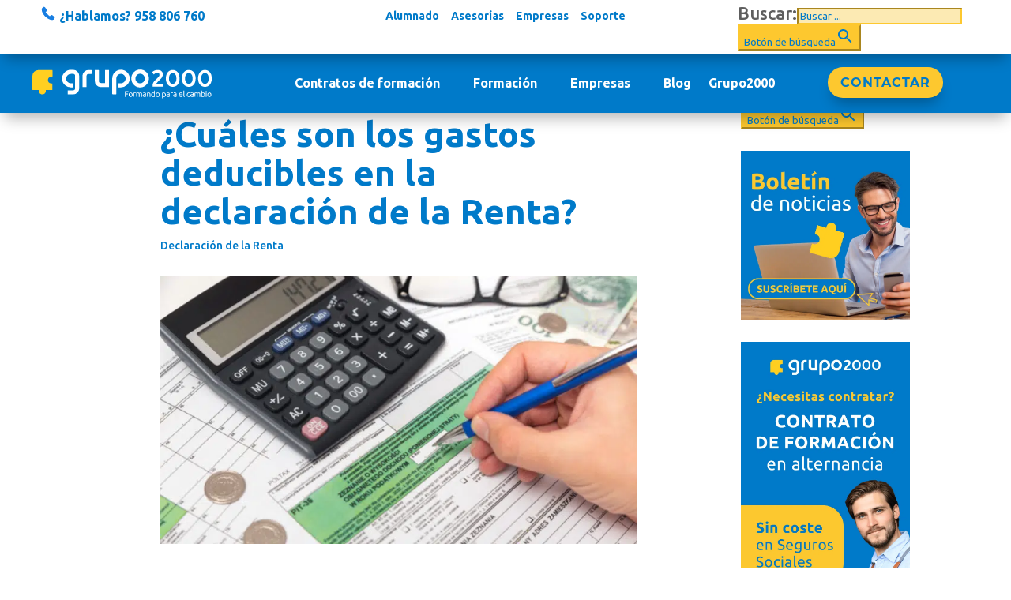

--- FILE ---
content_type: text/html; charset=UTF-8
request_url: https://www.grupo2000.es/diez-gastos-deducibles-autonomos-la-renta-2015/
body_size: 65291
content:
<!DOCTYPE html>
<html lang="es">
<head>
	<!-- Google Tag Manager -->
<script>(function(w,d,s,l,i){w[l]=w[l]||[];w[l].push({'gtm.start':
new Date().getTime(),event:'gtm.js'});var f=d.getElementsByTagName(s)[0],
j=d.createElement(s),dl=l!='dataLayer'?'&l='+l:'';j.async=true;j.src=
'https://www.googletagmanager.com/gtm.js?id='+i+dl;f.parentNode.insertBefore(j,f);
})(window,document,'script','dataLayer','GTM-NS4B49G');</script>
<!-- End Google Tag Manager -->

	<meta name="google-site-verification" content="FSWm6I1uZ9r2k8HyEk5GVVW1EsTpbV6xLMloB0swYhY"/>

	<meta charset="UTF-8"/>
<meta http-equiv="X-UA-Compatible" content="IE=edge">
	<link rel="pingback" href="https://www.grupo2000.es/xmlrpc.php" />

	<script type="text/javascript">
		document.documentElement.className = 'js';
	</script>
	
	<meta name='robots' content='index, follow, max-image-preview:large, max-snippet:-1, max-video-preview:-1' />
<script type="text/javascript">
			let jqueryParams=[],jQuery=function(r){return jqueryParams=[...jqueryParams,r],jQuery},$=function(r){return jqueryParams=[...jqueryParams,r],$};window.jQuery=jQuery,window.$=jQuery;let customHeadScripts=!1;jQuery.fn=jQuery.prototype={},$.fn=jQuery.prototype={},jQuery.noConflict=function(r){if(window.jQuery)return jQuery=window.jQuery,$=window.jQuery,customHeadScripts=!0,jQuery.noConflict},jQuery.ready=function(r){jqueryParams=[...jqueryParams,r]},$.ready=function(r){jqueryParams=[...jqueryParams,r]},jQuery.load=function(r){jqueryParams=[...jqueryParams,r]},$.load=function(r){jqueryParams=[...jqueryParams,r]},jQuery.fn.ready=function(r){jqueryParams=[...jqueryParams,r]},$.fn.ready=function(r){jqueryParams=[...jqueryParams,r]};</script>
	<!-- This site is optimized with the Yoast SEO plugin v26.8 - https://yoast.com/product/yoast-seo-wordpress/ -->
	<title>¿Cuáles son los gastos deducibles en la declaración de la Renta?</title>
	<meta name="description" content="¿Cuáles son los gastos deducibles en la declaración de la Renta? Analizamos qué puedes descontar de tus ingresos." />
	<link rel="canonical" href="https://www.grupo2000.es/diez-gastos-deducibles-autonomos-la-renta-2015/" />
	<meta property="og:locale" content="es_ES" />
	<meta property="og:type" content="article" />
	<meta property="og:title" content="¿Cuáles son los gastos deducibles en la declaración de la Renta?" />
	<meta property="og:description" content="¿Cuáles son los gastos deducibles en la declaración de la Renta? Analizamos qué puedes descontar de tus ingresos." />
	<meta property="og:url" content="https://www.grupo2000.es/diez-gastos-deducibles-autonomos-la-renta-2015/" />
	<meta property="og:site_name" content="Grupo2000 - Formando para el cambio" />
	<meta property="article:published_time" content="2025-09-15T07:41:13+00:00" />
	<meta property="article:modified_time" content="2025-09-15T14:34:15+00:00" />
	<meta property="og:image" content="https://www.grupo2000.es/wp-content/uploads/2016/04/cuales-son-los-gastos-deducibles-en-la-renta-Grupo2000.png" />
	<meta property="og:image:width" content="795" />
	<meta property="og:image:height" content="448" />
	<meta property="og:image:type" content="image/png" />
	<meta name="author" content="Ángela Labrador" />
	<meta name="twitter:card" content="summary_large_image" />
	<meta name="twitter:label1" content="Escrito por" />
	<meta name="twitter:data1" content="Ángela Labrador" />
	<meta name="twitter:label2" content="Tiempo de lectura" />
	<meta name="twitter:data2" content="4 minutos" />
	<!-- / Yoast SEO plugin. -->


<script type='application/javascript'  id='pys-version-script'>console.log('PixelYourSite Free version 11.1.5.2');</script>
<link rel='dns-prefetch' href='//fonts.googleapis.com' />
<link rel="alternate" type="application/rss+xml" title="Grupo2000 - Formando para el cambio &raquo; Feed" href="https://www.grupo2000.es/feed/" />
<link rel="alternate" type="application/rss+xml" title="Grupo2000 - Formando para el cambio &raquo; Feed de los comentarios" href="https://www.grupo2000.es/comments/feed/" />
<link rel="alternate" type="application/rss+xml" title="Grupo2000 - Formando para el cambio &raquo; Comentario ¿Cuáles son los gastos deducibles en la declaración de la Renta? del feed" href="https://www.grupo2000.es/diez-gastos-deducibles-autonomos-la-renta-2015/feed/" />
<link rel="alternate" title="oEmbed (JSON)" type="application/json+oembed" href="https://www.grupo2000.es/wp-json/oembed/1.0/embed?url=https%3A%2F%2Fwww.grupo2000.es%2Fdiez-gastos-deducibles-autonomos-la-renta-2015%2F" />
<link rel="alternate" title="oEmbed (XML)" type="text/xml+oembed" href="https://www.grupo2000.es/wp-json/oembed/1.0/embed?url=https%3A%2F%2Fwww.grupo2000.es%2Fdiez-gastos-deducibles-autonomos-la-renta-2015%2F&#038;format=xml" />
<meta content="Divi_grupo v.3.0.67" name="generator"/><link rel='stylesheet' id='ht_ctc_main_css-css' href='https://www.grupo2000.es/wp-content/plugins/click-to-chat-for-whatsapp/new/inc/assets/css/main.css?ver=4.36' type='text/css' media='all' />
<link rel='stylesheet' id='wpa-css-css' href='https://www.grupo2000.es/wp-content/plugins/honeypot/includes/css/wpa.css?ver=2.3.04' type='text/css' media='all' />
<link rel='stylesheet' id='cmplz-general-css' href='https://www.grupo2000.es/wp-content/plugins/complianz-gdpr-premium/assets/css/cookieblocker.min.css?ver=1761952453' type='text/css' media='all' />
<link rel='stylesheet' id='ivory-search-styles-css' href='https://www.grupo2000.es/wp-content/plugins/add-search-to-menu/public/css/ivory-search.min.css?ver=5.5.14' type='text/css' media='all' />
<link rel='stylesheet' id='ez-toc-css' href='https://www.grupo2000.es/wp-content/plugins/easy-table-of-contents/assets/css/screen.min.css?ver=2.0.80' type='text/css' media='all' />
<style id='ez-toc-inline-css' type='text/css'>
div#ez-toc-container .ez-toc-title {font-size: 140%;}div#ez-toc-container .ez-toc-title {font-weight: 700;}div#ez-toc-container ul li , div#ez-toc-container ul li a {font-size: 95%;}div#ez-toc-container ul li , div#ez-toc-container ul li a {font-weight: 500;}div#ez-toc-container nav ul ul li {font-size: 90%;}div#ez-toc-container {background: #d7eaf7;border: 1px solid #187ee2;width: 100%;}div#ez-toc-container p.ez-toc-title , #ez-toc-container .ez_toc_custom_title_icon , #ez-toc-container .ez_toc_custom_toc_icon {color: #187ee2;}div#ez-toc-container ul.ez-toc-list a {color: #187ee2;}div#ez-toc-container ul.ez-toc-list a:hover {color: #0050ba;}div#ez-toc-container ul.ez-toc-list a:visited {color: #0066ed;}.ez-toc-counter nav ul li a::before {color: ;}.ez-toc-box-title {font-weight: bold; margin-bottom: 10px; text-align: center; text-transform: uppercase; letter-spacing: 1px; color: #666; padding-bottom: 5px;position:absolute;top:-4%;left:5%;background-color: inherit;transition: top 0.3s ease;}.ez-toc-box-title.toc-closed {top:-25%;}
.ez-toc-container-direction {direction: ltr;}.ez-toc-counter ul{counter-reset: item ;}.ez-toc-counter nav ul li a::before {content: counters(item, '.', decimal) '. ';display: inline-block;counter-increment: item;flex-grow: 0;flex-shrink: 0;margin-right: .2em; float: left; }.ez-toc-widget-direction {direction: ltr;}.ez-toc-widget-container ul{counter-reset: item ;}.ez-toc-widget-container nav ul li a::before {content: counters(item, '.', decimal) '. ';display: inline-block;counter-increment: item;flex-grow: 0;flex-shrink: 0;margin-right: .2em; float: left; }
/*# sourceURL=ez-toc-inline-css */
</style>
<link rel='stylesheet' id='et_monarch-css-css' href='https://www.grupo2000.es/wp-content/plugins/monarch/css/style.css?ver=1.4.14' type='text/css' media='all' />
<link rel='stylesheet' id='pojo-a11y-css' href='https://www.grupo2000.es/wp-content/plugins/pojo-accessibility/modules/legacy/assets/css/style.min.css?ver=1.0.0' type='text/css' media='all' />
<link rel='stylesheet' id='grw-public-main-css-css' href='https://www.grupo2000.es/wp-content/plugins/widget-google-reviews/assets/css/public-main.css?ver=6.9.4.1' type='text/css' media='all' />
<style id='divi-style-parent-inline-inline-css' type='text/css'>
/*!
Theme Name: Divi
Theme URI: http://www.elegantthemes.com/gallery/divi/
Version: 4.27.5
Description: Smart. Flexible. Beautiful. Divi is the most powerful theme in our collection.
Author: Elegant Themes
Author URI: http://www.elegantthemes.com
License: GNU General Public License v2
License URI: http://www.gnu.org/licenses/gpl-2.0.html
*/

a,abbr,acronym,address,applet,b,big,blockquote,body,center,cite,code,dd,del,dfn,div,dl,dt,em,fieldset,font,form,h1,h2,h3,h4,h5,h6,html,i,iframe,img,ins,kbd,label,legend,li,object,ol,p,pre,q,s,samp,small,span,strike,strong,sub,sup,tt,u,ul,var{margin:0;padding:0;border:0;outline:0;font-size:100%;-ms-text-size-adjust:100%;-webkit-text-size-adjust:100%;vertical-align:baseline;background:transparent}body{line-height:1}ol,ul{list-style:none}blockquote,q{quotes:none}blockquote:after,blockquote:before,q:after,q:before{content:"";content:none}blockquote{margin:20px 0 30px;border-left:5px solid;padding-left:20px}:focus{outline:0}del{text-decoration:line-through}pre{overflow:auto;padding:10px}figure{margin:0}table{border-collapse:collapse;border-spacing:0}article,aside,footer,header,hgroup,nav,section{display:block}body{font-family:Open Sans,Arial,sans-serif;font-size:14px;color:#666;background-color:#fff;line-height:1.7em;font-weight:500;-webkit-font-smoothing:antialiased;-moz-osx-font-smoothing:grayscale}body.page-template-page-template-blank-php #page-container{padding-top:0!important}body.et_cover_background{background-size:cover!important;background-position:top!important;background-repeat:no-repeat!important;background-attachment:fixed}a{color:#2ea3f2}a,a:hover{text-decoration:none}p{padding-bottom:1em}p:not(.has-background):last-of-type{padding-bottom:0}p.et_normal_padding{padding-bottom:1em}strong{font-weight:700}cite,em,i{font-style:italic}code,pre{font-family:Courier New,monospace;margin-bottom:10px}ins{text-decoration:none}sub,sup{height:0;line-height:1;position:relative;vertical-align:baseline}sup{bottom:.8em}sub{top:.3em}dl{margin:0 0 1.5em}dl dt{font-weight:700}dd{margin-left:1.5em}blockquote p{padding-bottom:0}embed,iframe,object,video{max-width:100%}h1,h2,h3,h4,h5,h6{color:#333;padding-bottom:10px;line-height:1em;font-weight:500}h1 a,h2 a,h3 a,h4 a,h5 a,h6 a{color:inherit}h1{font-size:30px}h2{font-size:26px}h3{font-size:22px}h4{font-size:18px}h5{font-size:16px}h6{font-size:14px}input{-webkit-appearance:none}input[type=checkbox]{-webkit-appearance:checkbox}input[type=radio]{-webkit-appearance:radio}input.text,input.title,input[type=email],input[type=password],input[type=tel],input[type=text],select,textarea{background-color:#fff;border:1px solid #bbb;padding:2px;color:#4e4e4e}input.text:focus,input.title:focus,input[type=text]:focus,select:focus,textarea:focus{border-color:#2d3940;color:#3e3e3e}input.text,input.title,input[type=text],select,textarea{margin:0}textarea{padding:4px}button,input,select,textarea{font-family:inherit}img{max-width:100%;height:auto}.clear{clear:both}br.clear{margin:0;padding:0}.pagination{clear:both}#et_search_icon:hover,.et-social-icon a:hover,.et_password_protected_form .et_submit_button,.form-submit .et_pb_buttontton.alt.disabled,.nav-single a,.posted_in a{color:#2ea3f2}.et-search-form,blockquote{border-color:#2ea3f2}#main-content{background-color:#fff}.container{width:80%;max-width:1080px;margin:auto;position:relative}body:not(.et-tb) #main-content .container,body:not(.et-tb-has-header) #main-content .container{padding-top:58px}.et_full_width_page #main-content .container:before{display:none}.main_title{margin-bottom:20px}.et_password_protected_form .et_submit_button:hover,.form-submit .et_pb_button:hover{background:rgba(0,0,0,.05)}.et_button_icon_visible .et_pb_button{padding-right:2em;padding-left:.7em}.et_button_icon_visible .et_pb_button:after{opacity:1;margin-left:0}.et_button_left .et_pb_button:hover:after{left:.15em}.et_button_left .et_pb_button:after{margin-left:0;left:1em}.et_button_icon_visible.et_button_left .et_pb_button,.et_button_left .et_pb_button:hover,.et_button_left .et_pb_module .et_pb_button:hover{padding-left:2em;padding-right:.7em}.et_button_icon_visible.et_button_left .et_pb_button:after,.et_button_left .et_pb_button:hover:after{left:.15em}.et_password_protected_form .et_submit_button:hover,.form-submit .et_pb_button:hover{padding:.3em 1em}.et_button_no_icon .et_pb_button:after{display:none}.et_button_no_icon.et_button_icon_visible.et_button_left .et_pb_button,.et_button_no_icon.et_button_left .et_pb_button:hover,.et_button_no_icon .et_pb_button,.et_button_no_icon .et_pb_button:hover{padding:.3em 1em!important}.et_button_custom_icon .et_pb_button:after{line-height:1.7em}.et_button_custom_icon.et_button_icon_visible .et_pb_button:after,.et_button_custom_icon .et_pb_button:hover:after{margin-left:.3em}#left-area .post_format-post-format-gallery .wp-block-gallery:first-of-type{padding:0;margin-bottom:-16px}.entry-content table:not(.variations){border:1px solid #eee;margin:0 0 15px;text-align:left;width:100%}.entry-content thead th,.entry-content tr th{color:#555;font-weight:700;padding:9px 24px}.entry-content tr td{border-top:1px solid #eee;padding:6px 24px}#left-area ul,.entry-content ul,.et-l--body ul,.et-l--footer ul,.et-l--header ul{list-style-type:disc;padding:0 0 23px 1em;line-height:26px}#left-area ol,.entry-content ol,.et-l--body ol,.et-l--footer ol,.et-l--header ol{list-style-type:decimal;list-style-position:inside;padding:0 0 23px;line-height:26px}#left-area ul li ul,.entry-content ul li ol{padding:2px 0 2px 20px}#left-area ol li ul,.entry-content ol li ol,.et-l--body ol li ol,.et-l--footer ol li ol,.et-l--header ol li ol{padding:2px 0 2px 35px}#left-area ul.wp-block-gallery{display:-webkit-box;display:-ms-flexbox;display:flex;-ms-flex-wrap:wrap;flex-wrap:wrap;list-style-type:none;padding:0}#left-area ul.products{padding:0!important;line-height:1.7!important;list-style:none!important}.gallery-item a{display:block}.gallery-caption,.gallery-item a{width:90%}#wpadminbar{z-index:100001}#left-area .post-meta{font-size:14px;padding-bottom:15px}#left-area .post-meta a{text-decoration:none;color:#666}#left-area .et_featured_image{padding-bottom:7px}.single .post{padding-bottom:25px}body.single .et_audio_content{margin-bottom:-6px}.nav-single a{text-decoration:none;color:#2ea3f2;font-size:14px;font-weight:400}.nav-previous{float:left}.nav-next{float:right}.et_password_protected_form p input{background-color:#eee;border:none!important;width:100%!important;border-radius:0!important;font-size:14px;color:#999!important;padding:16px!important;-webkit-box-sizing:border-box;box-sizing:border-box}.et_password_protected_form label{display:none}.et_password_protected_form .et_submit_button{font-family:inherit;display:block;float:right;margin:8px auto 0;cursor:pointer}.post-password-required p.nocomments.container{max-width:100%}.post-password-required p.nocomments.container:before{display:none}.aligncenter,div.post .new-post .aligncenter{display:block;margin-left:auto;margin-right:auto}.wp-caption{border:1px solid #ddd;text-align:center;background-color:#f3f3f3;margin-bottom:10px;max-width:96%;padding:8px}.wp-caption.alignleft{margin:0 30px 20px 0}.wp-caption.alignright{margin:0 0 20px 30px}.wp-caption img{margin:0;padding:0;border:0}.wp-caption p.wp-caption-text{font-size:12px;padding:0 4px 5px;margin:0}.alignright{float:right}.alignleft{float:left}img.alignleft{display:inline;float:left;margin-right:15px}img.alignright{display:inline;float:right;margin-left:15px}.page.et_pb_pagebuilder_layout #main-content{background-color:transparent}body #main-content .et_builder_inner_content>h1,body #main-content .et_builder_inner_content>h2,body #main-content .et_builder_inner_content>h3,body #main-content .et_builder_inner_content>h4,body #main-content .et_builder_inner_content>h5,body #main-content .et_builder_inner_content>h6{line-height:1.4em}body #main-content .et_builder_inner_content>p{line-height:1.7em}.wp-block-pullquote{margin:20px 0 30px}.wp-block-pullquote.has-background blockquote{border-left:none}.wp-block-group.has-background{padding:1.5em 1.5em .5em}@media (min-width:981px){#left-area{width:79.125%;padding-bottom:23px}#main-content .container:before{content:"";position:absolute;top:0;height:100%;width:1px;background-color:#e2e2e2}.et_full_width_page #left-area,.et_no_sidebar #left-area{float:none;width:100%!important}.et_full_width_page #left-area{padding-bottom:0}.et_no_sidebar #main-content .container:before{display:none}}@media (max-width:980px){#page-container{padding-top:80px}.et-tb #page-container,.et-tb-has-header #page-container{padding-top:0!important}#left-area,#sidebar{width:100%!important}#main-content .container:before{display:none!important}.et_full_width_page .et_gallery_item:nth-child(4n+1){clear:none}}@media print{#page-container{padding-top:0!important}}#wp-admin-bar-et-use-visual-builder a:before{font-family:ETmodules!important;content:"\e625";font-size:30px!important;width:28px;margin-top:-3px;color:#974df3!important}#wp-admin-bar-et-use-visual-builder:hover a:before{color:#fff!important}#wp-admin-bar-et-use-visual-builder:hover a,#wp-admin-bar-et-use-visual-builder a:hover{transition:background-color .5s ease;-webkit-transition:background-color .5s ease;-moz-transition:background-color .5s ease;background-color:#7e3bd0!important;color:#fff!important}* html .clearfix,:first-child+html .clearfix{zoom:1}.iphone .et_pb_section_video_bg video::-webkit-media-controls-start-playback-button{display:none!important;-webkit-appearance:none}.et_mobile_device .et_pb_section_parallax .et_pb_parallax_css{background-attachment:scroll}.et-social-facebook a.icon:before{content:"\e093"}.et-social-twitter a.icon:before{content:"\e094"}.et-social-google-plus a.icon:before{content:"\e096"}.et-social-instagram a.icon:before{content:"\e09a"}.et-social-rss a.icon:before{content:"\e09e"}.ai1ec-single-event:after{content:" ";display:table;clear:both}.evcal_event_details .evcal_evdata_cell .eventon_details_shading_bot.eventon_details_shading_bot{z-index:3}.wp-block-divi-layout{margin-bottom:1em}*{-webkit-box-sizing:border-box;box-sizing:border-box}#et-info-email:before,#et-info-phone:before,#et_search_icon:before,.comment-reply-link:after,.et-cart-info span:before,.et-pb-arrow-next:before,.et-pb-arrow-prev:before,.et-social-icon a:before,.et_audio_container .mejs-playpause-button button:before,.et_audio_container .mejs-volume-button button:before,.et_overlay:before,.et_password_protected_form .et_submit_button:after,.et_pb_button:after,.et_pb_contact_reset:after,.et_pb_contact_submit:after,.et_pb_font_icon:before,.et_pb_newsletter_button:after,.et_pb_pricing_table_button:after,.et_pb_promo_button:after,.et_pb_testimonial:before,.et_pb_toggle_title:before,.form-submit .et_pb_button:after,.mobile_menu_bar:before,a.et_pb_more_button:after{font-family:ETmodules!important;speak:none;font-style:normal;font-weight:400;-webkit-font-feature-settings:normal;font-feature-settings:normal;font-variant:normal;text-transform:none;line-height:1;-webkit-font-smoothing:antialiased;-moz-osx-font-smoothing:grayscale;text-shadow:0 0;direction:ltr}.et-pb-icon,.et_pb_custom_button_icon.et_pb_button:after,.et_pb_login .et_pb_custom_button_icon.et_pb_button:after,.et_pb_woo_custom_button_icon .button.et_pb_custom_button_icon.et_pb_button:after,.et_pb_woo_custom_button_icon .button.et_pb_custom_button_icon.et_pb_button:hover:after{content:attr(data-icon)}.et-pb-icon{font-family:ETmodules;speak:none;font-weight:400;-webkit-font-feature-settings:normal;font-feature-settings:normal;font-variant:normal;text-transform:none;line-height:1;-webkit-font-smoothing:antialiased;font-size:96px;font-style:normal;display:inline-block;-webkit-box-sizing:border-box;box-sizing:border-box;direction:ltr}#et-ajax-saving{display:none;-webkit-transition:background .3s,-webkit-box-shadow .3s;transition:background .3s,-webkit-box-shadow .3s;transition:background .3s,box-shadow .3s;transition:background .3s,box-shadow .3s,-webkit-box-shadow .3s;-webkit-box-shadow:rgba(0,139,219,.247059) 0 0 60px;box-shadow:0 0 60px rgba(0,139,219,.247059);position:fixed;top:50%;left:50%;width:50px;height:50px;background:#fff;border-radius:50px;margin:-25px 0 0 -25px;z-index:999999;text-align:center}#et-ajax-saving img{margin:9px}.et-safe-mode-indicator,.et-safe-mode-indicator:focus,.et-safe-mode-indicator:hover{-webkit-box-shadow:0 5px 10px rgba(41,196,169,.15);box-shadow:0 5px 10px rgba(41,196,169,.15);background:#29c4a9;color:#fff;font-size:14px;font-weight:600;padding:12px;line-height:16px;border-radius:3px;position:fixed;bottom:30px;right:30px;z-index:999999;text-decoration:none;font-family:Open Sans,sans-serif;-webkit-font-smoothing:antialiased;-moz-osx-font-smoothing:grayscale}.et_pb_button{font-size:20px;font-weight:500;padding:.3em 1em;line-height:1.7em!important;background-color:transparent;background-size:cover;background-position:50%;background-repeat:no-repeat;border:2px solid;border-radius:3px;-webkit-transition-duration:.2s;transition-duration:.2s;-webkit-transition-property:all!important;transition-property:all!important}.et_pb_button,.et_pb_button_inner{position:relative}.et_pb_button:hover,.et_pb_module .et_pb_button:hover{border:2px solid transparent;padding:.3em 2em .3em .7em}.et_pb_button:hover{background-color:hsla(0,0%,100%,.2)}.et_pb_bg_layout_light.et_pb_button:hover,.et_pb_bg_layout_light .et_pb_button:hover{background-color:rgba(0,0,0,.05)}.et_pb_button:after,.et_pb_button:before{font-size:32px;line-height:1em;content:"\35";opacity:0;position:absolute;margin-left:-1em;-webkit-transition:all .2s;transition:all .2s;text-transform:none;-webkit-font-feature-settings:"kern" off;font-feature-settings:"kern" off;font-variant:none;font-style:normal;font-weight:400;text-shadow:none}.et_pb_button.et_hover_enabled:hover:after,.et_pb_button.et_pb_hovered:hover:after{-webkit-transition:none!important;transition:none!important}.et_pb_button:before{display:none}.et_pb_button:hover:after{opacity:1;margin-left:0}.et_pb_column_1_3 h1,.et_pb_column_1_4 h1,.et_pb_column_1_5 h1,.et_pb_column_1_6 h1,.et_pb_column_2_5 h1{font-size:26px}.et_pb_column_1_3 h2,.et_pb_column_1_4 h2,.et_pb_column_1_5 h2,.et_pb_column_1_6 h2,.et_pb_column_2_5 h2{font-size:23px}.et_pb_column_1_3 h3,.et_pb_column_1_4 h3,.et_pb_column_1_5 h3,.et_pb_column_1_6 h3,.et_pb_column_2_5 h3{font-size:20px}.et_pb_column_1_3 h4,.et_pb_column_1_4 h4,.et_pb_column_1_5 h4,.et_pb_column_1_6 h4,.et_pb_column_2_5 h4{font-size:18px}.et_pb_column_1_3 h5,.et_pb_column_1_4 h5,.et_pb_column_1_5 h5,.et_pb_column_1_6 h5,.et_pb_column_2_5 h5{font-size:16px}.et_pb_column_1_3 h6,.et_pb_column_1_4 h6,.et_pb_column_1_5 h6,.et_pb_column_1_6 h6,.et_pb_column_2_5 h6{font-size:15px}.et_pb_bg_layout_dark,.et_pb_bg_layout_dark h1,.et_pb_bg_layout_dark h2,.et_pb_bg_layout_dark h3,.et_pb_bg_layout_dark h4,.et_pb_bg_layout_dark h5,.et_pb_bg_layout_dark h6{color:#fff!important}.et_pb_module.et_pb_text_align_left{text-align:left}.et_pb_module.et_pb_text_align_center{text-align:center}.et_pb_module.et_pb_text_align_right{text-align:right}.et_pb_module.et_pb_text_align_justified{text-align:justify}.clearfix:after{visibility:hidden;display:block;font-size:0;content:" ";clear:both;height:0}.et_pb_bg_layout_light .et_pb_more_button{color:#2ea3f2}.et_builder_inner_content{position:relative;z-index:1}header .et_builder_inner_content{z-index:2}.et_pb_css_mix_blend_mode_passthrough{mix-blend-mode:unset!important}.et_pb_image_container{margin:-20px -20px 29px}.et_pb_module_inner{position:relative}.et_hover_enabled_preview{z-index:2}.et_hover_enabled:hover{position:relative;z-index:2}.et_pb_all_tabs,.et_pb_module,.et_pb_posts_nav a,.et_pb_tab,.et_pb_with_background{position:relative;background-size:cover;background-position:50%;background-repeat:no-repeat}.et_pb_background_mask,.et_pb_background_pattern{bottom:0;left:0;position:absolute;right:0;top:0}.et_pb_background_mask{background-size:calc(100% + 2px) calc(100% + 2px);background-repeat:no-repeat;background-position:50%;overflow:hidden}.et_pb_background_pattern{background-position:0 0;background-repeat:repeat}.et_pb_with_border{position:relative;border:0 solid #333}.post-password-required .et_pb_row{padding:0;width:100%}.post-password-required .et_password_protected_form{min-height:0}body.et_pb_pagebuilder_layout.et_pb_show_title .post-password-required .et_password_protected_form h1,body:not(.et_pb_pagebuilder_layout) .post-password-required .et_password_protected_form h1{display:none}.et_pb_no_bg{padding:0!important}.et_overlay.et_pb_inline_icon:before,.et_pb_inline_icon:before{content:attr(data-icon)}.et_pb_more_button{color:inherit;text-shadow:none;text-decoration:none;display:inline-block;margin-top:20px}.et_parallax_bg_wrap{overflow:hidden;position:absolute;top:0;right:0;bottom:0;left:0}.et_parallax_bg{background-repeat:no-repeat;background-position:top;background-size:cover;position:absolute;bottom:0;left:0;width:100%;height:100%;display:block}.et_parallax_bg.et_parallax_bg__hover,.et_parallax_bg.et_parallax_bg_phone,.et_parallax_bg.et_parallax_bg_tablet,.et_parallax_gradient.et_parallax_gradient__hover,.et_parallax_gradient.et_parallax_gradient_phone,.et_parallax_gradient.et_parallax_gradient_tablet,.et_pb_section_parallax_hover:hover .et_parallax_bg:not(.et_parallax_bg__hover),.et_pb_section_parallax_hover:hover .et_parallax_gradient:not(.et_parallax_gradient__hover){display:none}.et_pb_section_parallax_hover:hover .et_parallax_bg.et_parallax_bg__hover,.et_pb_section_parallax_hover:hover .et_parallax_gradient.et_parallax_gradient__hover{display:block}.et_parallax_gradient{bottom:0;display:block;left:0;position:absolute;right:0;top:0}.et_pb_module.et_pb_section_parallax,.et_pb_posts_nav a.et_pb_section_parallax,.et_pb_tab.et_pb_section_parallax{position:relative}.et_pb_section_parallax .et_pb_parallax_css,.et_pb_slides .et_parallax_bg.et_pb_parallax_css{background-attachment:fixed}body.et-bfb .et_pb_section_parallax .et_pb_parallax_css,body.et-bfb .et_pb_slides .et_parallax_bg.et_pb_parallax_css{background-attachment:scroll;bottom:auto}.et_pb_section_parallax.et_pb_column .et_pb_module,.et_pb_section_parallax.et_pb_row .et_pb_column,.et_pb_section_parallax.et_pb_row .et_pb_module{z-index:9;position:relative}.et_pb_more_button:hover:after{opacity:1;margin-left:0}.et_pb_preload .et_pb_section_video_bg,.et_pb_preload>div{visibility:hidden}.et_pb_preload,.et_pb_section.et_pb_section_video.et_pb_preload{position:relative;background:#464646!important}.et_pb_preload:before{content:"";position:absolute;top:50%;left:50%;background:url(https://www.grupo2000.es/wp-content/themes/Divi/includes/builder/styles/images/preloader.gif) no-repeat;border-radius:32px;width:32px;height:32px;margin:-16px 0 0 -16px}.box-shadow-overlay{position:absolute;top:0;left:0;width:100%;height:100%;z-index:10;pointer-events:none}.et_pb_section>.box-shadow-overlay~.et_pb_row{z-index:11}body.safari .section_has_divider{will-change:transform}.et_pb_row>.box-shadow-overlay{z-index:8}.has-box-shadow-overlay{position:relative}.et_clickable{cursor:pointer}.screen-reader-text{border:0;clip:rect(1px,1px,1px,1px);-webkit-clip-path:inset(50%);clip-path:inset(50%);height:1px;margin:-1px;overflow:hidden;padding:0;position:absolute!important;width:1px;word-wrap:normal!important}.et_multi_view_hidden,.et_multi_view_hidden_image{display:none!important}@keyframes multi-view-image-fade{0%{opacity:0}10%{opacity:.1}20%{opacity:.2}30%{opacity:.3}40%{opacity:.4}50%{opacity:.5}60%{opacity:.6}70%{opacity:.7}80%{opacity:.8}90%{opacity:.9}to{opacity:1}}.et_multi_view_image__loading{visibility:hidden}.et_multi_view_image__loaded{-webkit-animation:multi-view-image-fade .5s;animation:multi-view-image-fade .5s}#et-pb-motion-effects-offset-tracker{visibility:hidden!important;opacity:0;position:absolute;top:0;left:0}.et-pb-before-scroll-animation{opacity:0}header.et-l.et-l--header:after{clear:both;display:block;content:""}.et_pb_module{-webkit-animation-timing-function:linear;animation-timing-function:linear;-webkit-animation-duration:.2s;animation-duration:.2s}@-webkit-keyframes fadeBottom{0%{opacity:0;-webkit-transform:translateY(10%);transform:translateY(10%)}to{opacity:1;-webkit-transform:translateY(0);transform:translateY(0)}}@keyframes fadeBottom{0%{opacity:0;-webkit-transform:translateY(10%);transform:translateY(10%)}to{opacity:1;-webkit-transform:translateY(0);transform:translateY(0)}}@-webkit-keyframes fadeLeft{0%{opacity:0;-webkit-transform:translateX(-10%);transform:translateX(-10%)}to{opacity:1;-webkit-transform:translateX(0);transform:translateX(0)}}@keyframes fadeLeft{0%{opacity:0;-webkit-transform:translateX(-10%);transform:translateX(-10%)}to{opacity:1;-webkit-transform:translateX(0);transform:translateX(0)}}@-webkit-keyframes fadeRight{0%{opacity:0;-webkit-transform:translateX(10%);transform:translateX(10%)}to{opacity:1;-webkit-transform:translateX(0);transform:translateX(0)}}@keyframes fadeRight{0%{opacity:0;-webkit-transform:translateX(10%);transform:translateX(10%)}to{opacity:1;-webkit-transform:translateX(0);transform:translateX(0)}}@-webkit-keyframes fadeTop{0%{opacity:0;-webkit-transform:translateY(-10%);transform:translateY(-10%)}to{opacity:1;-webkit-transform:translateX(0);transform:translateX(0)}}@keyframes fadeTop{0%{opacity:0;-webkit-transform:translateY(-10%);transform:translateY(-10%)}to{opacity:1;-webkit-transform:translateX(0);transform:translateX(0)}}@-webkit-keyframes fadeIn{0%{opacity:0}to{opacity:1}}@keyframes fadeIn{0%{opacity:0}to{opacity:1}}.et-waypoint:not(.et_pb_counters){opacity:0}@media (min-width:981px){.et_pb_section.et_section_specialty div.et_pb_row .et_pb_column .et_pb_column .et_pb_module.et-last-child,.et_pb_section.et_section_specialty div.et_pb_row .et_pb_column .et_pb_column .et_pb_module:last-child,.et_pb_section.et_section_specialty div.et_pb_row .et_pb_column .et_pb_row_inner .et_pb_column .et_pb_module.et-last-child,.et_pb_section.et_section_specialty div.et_pb_row .et_pb_column .et_pb_row_inner .et_pb_column .et_pb_module:last-child,.et_pb_section div.et_pb_row .et_pb_column .et_pb_module.et-last-child,.et_pb_section div.et_pb_row .et_pb_column .et_pb_module:last-child{margin-bottom:0}}@media (max-width:980px){.et_overlay.et_pb_inline_icon_tablet:before,.et_pb_inline_icon_tablet:before{content:attr(data-icon-tablet)}.et_parallax_bg.et_parallax_bg_tablet_exist,.et_parallax_gradient.et_parallax_gradient_tablet_exist{display:none}.et_parallax_bg.et_parallax_bg_tablet,.et_parallax_gradient.et_parallax_gradient_tablet{display:block}.et_pb_column .et_pb_module{margin-bottom:30px}.et_pb_row .et_pb_column .et_pb_module.et-last-child,.et_pb_row .et_pb_column .et_pb_module:last-child,.et_section_specialty .et_pb_row .et_pb_column .et_pb_module.et-last-child,.et_section_specialty .et_pb_row .et_pb_column .et_pb_module:last-child{margin-bottom:0}.et_pb_more_button{display:inline-block!important}.et_pb_bg_layout_light_tablet.et_pb_button,.et_pb_bg_layout_light_tablet.et_pb_module.et_pb_button,.et_pb_bg_layout_light_tablet .et_pb_more_button{color:#2ea3f2}.et_pb_bg_layout_light_tablet .et_pb_forgot_password a{color:#666}.et_pb_bg_layout_light_tablet h1,.et_pb_bg_layout_light_tablet h2,.et_pb_bg_layout_light_tablet h3,.et_pb_bg_layout_light_tablet h4,.et_pb_bg_layout_light_tablet h5,.et_pb_bg_layout_light_tablet h6{color:#333!important}.et_pb_module .et_pb_bg_layout_light_tablet.et_pb_button{color:#2ea3f2!important}.et_pb_bg_layout_light_tablet{color:#666!important}.et_pb_bg_layout_dark_tablet,.et_pb_bg_layout_dark_tablet h1,.et_pb_bg_layout_dark_tablet h2,.et_pb_bg_layout_dark_tablet h3,.et_pb_bg_layout_dark_tablet h4,.et_pb_bg_layout_dark_tablet h5,.et_pb_bg_layout_dark_tablet h6{color:#fff!important}.et_pb_bg_layout_dark_tablet.et_pb_button,.et_pb_bg_layout_dark_tablet.et_pb_module.et_pb_button,.et_pb_bg_layout_dark_tablet .et_pb_more_button{color:inherit}.et_pb_bg_layout_dark_tablet .et_pb_forgot_password a{color:#fff}.et_pb_module.et_pb_text_align_left-tablet{text-align:left}.et_pb_module.et_pb_text_align_center-tablet{text-align:center}.et_pb_module.et_pb_text_align_right-tablet{text-align:right}.et_pb_module.et_pb_text_align_justified-tablet{text-align:justify}}@media (max-width:767px){.et_pb_more_button{display:inline-block!important}.et_overlay.et_pb_inline_icon_phone:before,.et_pb_inline_icon_phone:before{content:attr(data-icon-phone)}.et_parallax_bg.et_parallax_bg_phone_exist,.et_parallax_gradient.et_parallax_gradient_phone_exist{display:none}.et_parallax_bg.et_parallax_bg_phone,.et_parallax_gradient.et_parallax_gradient_phone{display:block}.et-hide-mobile{display:none!important}.et_pb_bg_layout_light_phone.et_pb_button,.et_pb_bg_layout_light_phone.et_pb_module.et_pb_button,.et_pb_bg_layout_light_phone .et_pb_more_button{color:#2ea3f2}.et_pb_bg_layout_light_phone .et_pb_forgot_password a{color:#666}.et_pb_bg_layout_light_phone h1,.et_pb_bg_layout_light_phone h2,.et_pb_bg_layout_light_phone h3,.et_pb_bg_layout_light_phone h4,.et_pb_bg_layout_light_phone h5,.et_pb_bg_layout_light_phone h6{color:#333!important}.et_pb_module .et_pb_bg_layout_light_phone.et_pb_button{color:#2ea3f2!important}.et_pb_bg_layout_light_phone{color:#666!important}.et_pb_bg_layout_dark_phone,.et_pb_bg_layout_dark_phone h1,.et_pb_bg_layout_dark_phone h2,.et_pb_bg_layout_dark_phone h3,.et_pb_bg_layout_dark_phone h4,.et_pb_bg_layout_dark_phone h5,.et_pb_bg_layout_dark_phone h6{color:#fff!important}.et_pb_bg_layout_dark_phone.et_pb_button,.et_pb_bg_layout_dark_phone.et_pb_module.et_pb_button,.et_pb_bg_layout_dark_phone .et_pb_more_button{color:inherit}.et_pb_module .et_pb_bg_layout_dark_phone.et_pb_button{color:#fff!important}.et_pb_bg_layout_dark_phone .et_pb_forgot_password a{color:#fff}.et_pb_module.et_pb_text_align_left-phone{text-align:left}.et_pb_module.et_pb_text_align_center-phone{text-align:center}.et_pb_module.et_pb_text_align_right-phone{text-align:right}.et_pb_module.et_pb_text_align_justified-phone{text-align:justify}}@media (max-width:479px){a.et_pb_more_button{display:block}}@media (min-width:768px) and (max-width:980px){[data-et-multi-view-load-tablet-hidden=true]:not(.et_multi_view_swapped){display:none!important}}@media (max-width:767px){[data-et-multi-view-load-phone-hidden=true]:not(.et_multi_view_swapped){display:none!important}}.et_pb_menu.et_pb_menu--style-inline_centered_logo .et_pb_menu__menu nav ul{-webkit-box-pack:center;-ms-flex-pack:center;justify-content:center}@-webkit-keyframes multi-view-image-fade{0%{-webkit-transform:scale(1);transform:scale(1);opacity:1}50%{-webkit-transform:scale(1.01);transform:scale(1.01);opacity:1}to{-webkit-transform:scale(1);transform:scale(1);opacity:1}}
/*# sourceURL=divi-style-parent-inline-inline-css */
</style>
<style id='divi-dynamic-critical-inline-css' type='text/css'>
@font-face{font-family:ETmodules;font-display:block;src:url(//www.grupo2000.es/wp-content/themes/Divi/core/admin/fonts/modules/social/modules.eot);src:url(//www.grupo2000.es/wp-content/themes/Divi/core/admin/fonts/modules/social/modules.eot?#iefix) format("embedded-opentype"),url(//www.grupo2000.es/wp-content/themes/Divi/core/admin/fonts/modules/social/modules.woff) format("woff"),url(//www.grupo2000.es/wp-content/themes/Divi/core/admin/fonts/modules/social/modules.ttf) format("truetype"),url(//www.grupo2000.es/wp-content/themes/Divi/core/admin/fonts/modules/social/modules.svg#ETmodules) format("svg");font-weight:400;font-style:normal}
.et_pb_post{margin-bottom:60px;word-wrap:break-word}.et_pb_fullwidth_post_content.et_pb_with_border img,.et_pb_post_content.et_pb_with_border img,.et_pb_with_border .et_pb_post .et_pb_slides,.et_pb_with_border .et_pb_post img:not(.woocommerce-placeholder),.et_pb_with_border.et_pb_posts .et_pb_post,.et_pb_with_border.et_pb_posts_nav span.nav-next a,.et_pb_with_border.et_pb_posts_nav span.nav-previous a{border:0 solid #333}.et_pb_post .entry-content{padding-top:30px}.et_pb_post .entry-featured-image-url{display:block;position:relative;margin-bottom:30px}.et_pb_post .entry-title a,.et_pb_post h2 a{text-decoration:none}.et_pb_post .post-meta{font-size:14px;margin-bottom:6px}.et_pb_post .more,.et_pb_post .post-meta a{text-decoration:none}.et_pb_post .more{color:#82c0c7}.et_pb_posts a.more-link{clear:both;display:block}.et_pb_posts .et_pb_post{position:relative}.et_pb_has_overlay.et_pb_post .et_pb_image_container a{display:block;position:relative;overflow:hidden}.et_pb_image_container img,.et_pb_post a img{vertical-align:bottom;max-width:100%}@media (min-width:981px) and (max-width:1100px){.et_pb_post{margin-bottom:42px}}@media (max-width:980px){.et_pb_post{margin-bottom:42px}.et_pb_bg_layout_light_tablet .et_pb_post .post-meta,.et_pb_bg_layout_light_tablet .et_pb_post .post-meta a,.et_pb_bg_layout_light_tablet .et_pb_post p{color:#666}.et_pb_bg_layout_dark_tablet .et_pb_post .post-meta,.et_pb_bg_layout_dark_tablet .et_pb_post .post-meta a,.et_pb_bg_layout_dark_tablet .et_pb_post p{color:inherit}.et_pb_bg_layout_dark_tablet .comment_postinfo a,.et_pb_bg_layout_dark_tablet .comment_postinfo span{color:#fff}}@media (max-width:767px){.et_pb_post{margin-bottom:42px}.et_pb_post>h2{font-size:18px}.et_pb_bg_layout_light_phone .et_pb_post .post-meta,.et_pb_bg_layout_light_phone .et_pb_post .post-meta a,.et_pb_bg_layout_light_phone .et_pb_post p{color:#666}.et_pb_bg_layout_dark_phone .et_pb_post .post-meta,.et_pb_bg_layout_dark_phone .et_pb_post .post-meta a,.et_pb_bg_layout_dark_phone .et_pb_post p{color:inherit}.et_pb_bg_layout_dark_phone .comment_postinfo a,.et_pb_bg_layout_dark_phone .comment_postinfo span{color:#fff}}@media (max-width:479px){.et_pb_post{margin-bottom:42px}.et_pb_post h2{font-size:16px;padding-bottom:0}.et_pb_post .post-meta{color:#666;font-size:14px}}
@media (min-width:981px){.et_pb_gutters3 .et_pb_column,.et_pb_gutters3.et_pb_row .et_pb_column{margin-right:5.5%}.et_pb_gutters3 .et_pb_column_4_4,.et_pb_gutters3.et_pb_row .et_pb_column_4_4{width:100%}.et_pb_gutters3 .et_pb_column_4_4 .et_pb_module,.et_pb_gutters3.et_pb_row .et_pb_column_4_4 .et_pb_module{margin-bottom:2.75%}.et_pb_gutters3 .et_pb_column_3_4,.et_pb_gutters3.et_pb_row .et_pb_column_3_4{width:73.625%}.et_pb_gutters3 .et_pb_column_3_4 .et_pb_module,.et_pb_gutters3.et_pb_row .et_pb_column_3_4 .et_pb_module{margin-bottom:3.735%}.et_pb_gutters3 .et_pb_column_2_3,.et_pb_gutters3.et_pb_row .et_pb_column_2_3{width:64.833%}.et_pb_gutters3 .et_pb_column_2_3 .et_pb_module,.et_pb_gutters3.et_pb_row .et_pb_column_2_3 .et_pb_module{margin-bottom:4.242%}.et_pb_gutters3 .et_pb_column_3_5,.et_pb_gutters3.et_pb_row .et_pb_column_3_5{width:57.8%}.et_pb_gutters3 .et_pb_column_3_5 .et_pb_module,.et_pb_gutters3.et_pb_row .et_pb_column_3_5 .et_pb_module{margin-bottom:4.758%}.et_pb_gutters3 .et_pb_column_1_2,.et_pb_gutters3.et_pb_row .et_pb_column_1_2{width:47.25%}.et_pb_gutters3 .et_pb_column_1_2 .et_pb_module,.et_pb_gutters3.et_pb_row .et_pb_column_1_2 .et_pb_module{margin-bottom:5.82%}.et_pb_gutters3 .et_pb_column_2_5,.et_pb_gutters3.et_pb_row .et_pb_column_2_5{width:36.7%}.et_pb_gutters3 .et_pb_column_2_5 .et_pb_module,.et_pb_gutters3.et_pb_row .et_pb_column_2_5 .et_pb_module{margin-bottom:7.493%}.et_pb_gutters3 .et_pb_column_1_3,.et_pb_gutters3.et_pb_row .et_pb_column_1_3{width:29.6667%}.et_pb_gutters3 .et_pb_column_1_3 .et_pb_module,.et_pb_gutters3.et_pb_row .et_pb_column_1_3 .et_pb_module{margin-bottom:9.27%}.et_pb_gutters3 .et_pb_column_1_4,.et_pb_gutters3.et_pb_row .et_pb_column_1_4{width:20.875%}.et_pb_gutters3 .et_pb_column_1_4 .et_pb_module,.et_pb_gutters3.et_pb_row .et_pb_column_1_4 .et_pb_module{margin-bottom:13.174%}.et_pb_gutters3 .et_pb_column_1_5,.et_pb_gutters3.et_pb_row .et_pb_column_1_5{width:15.6%}.et_pb_gutters3 .et_pb_column_1_5 .et_pb_module,.et_pb_gutters3.et_pb_row .et_pb_column_1_5 .et_pb_module{margin-bottom:17.628%}.et_pb_gutters3 .et_pb_column_1_6,.et_pb_gutters3.et_pb_row .et_pb_column_1_6{width:12.0833%}.et_pb_gutters3 .et_pb_column_1_6 .et_pb_module,.et_pb_gutters3.et_pb_row .et_pb_column_1_6 .et_pb_module{margin-bottom:22.759%}.et_pb_gutters3 .et_full_width_page.woocommerce-page ul.products li.product{width:20.875%;margin-right:5.5%;margin-bottom:5.5%}.et_pb_gutters3.et_left_sidebar.woocommerce-page #main-content ul.products li.product,.et_pb_gutters3.et_right_sidebar.woocommerce-page #main-content ul.products li.product{width:28.353%;margin-right:7.47%}.et_pb_gutters3.et_left_sidebar.woocommerce-page #main-content ul.products.columns-1 li.product,.et_pb_gutters3.et_right_sidebar.woocommerce-page #main-content ul.products.columns-1 li.product{width:100%;margin-right:0}.et_pb_gutters3.et_left_sidebar.woocommerce-page #main-content ul.products.columns-2 li.product,.et_pb_gutters3.et_right_sidebar.woocommerce-page #main-content ul.products.columns-2 li.product{width:48%;margin-right:4%}.et_pb_gutters3.et_left_sidebar.woocommerce-page #main-content ul.products.columns-2 li:nth-child(2n+2),.et_pb_gutters3.et_right_sidebar.woocommerce-page #main-content ul.products.columns-2 li:nth-child(2n+2){margin-right:0}.et_pb_gutters3.et_left_sidebar.woocommerce-page #main-content ul.products.columns-2 li:nth-child(3n+1),.et_pb_gutters3.et_right_sidebar.woocommerce-page #main-content ul.products.columns-2 li:nth-child(3n+1){clear:none}}
@media (min-width:981px){.et_pb_gutters3 .et_pb_column .et_pb_blog_grid .column.size-1of1 .et_pb_post:last-child,.et_pb_gutters3 .et_pb_column .et_pb_blog_grid .column.size-1of2 .et_pb_post:last-child,.et_pb_gutters3 .et_pb_column .et_pb_blog_grid .column.size-1of3 .et_pb_post:last-child,.et_pb_gutters3.et_pb_row .et_pb_column .et_pb_blog_grid .column.size-1of1 .et_pb_post:last-child,.et_pb_gutters3.et_pb_row .et_pb_column .et_pb_blog_grid .column.size-1of2 .et_pb_post:last-child,.et_pb_gutters3.et_pb_row .et_pb_column .et_pb_blog_grid .column.size-1of3 .et_pb_post:last-child{margin-bottom:30px}.et_pb_gutters3 .et_pb_column_4_4 .et_pb_grid_item,.et_pb_gutters3 .et_pb_column_4_4 .et_pb_shop_grid .woocommerce ul.products li.product,.et_pb_gutters3 .et_pb_column_4_4 .et_pb_widget,.et_pb_gutters3.et_pb_row .et_pb_column_4_4 .et_pb_grid_item,.et_pb_gutters3.et_pb_row .et_pb_column_4_4 .et_pb_shop_grid .woocommerce ul.products li.product,.et_pb_gutters3.et_pb_row .et_pb_column_4_4 .et_pb_widget{width:20.875%;margin-right:5.5%;margin-bottom:5.5%}.et_pb_gutters3 .et_pb_column_4_4 .et_pb_blog_grid .column.size-1of3,.et_pb_gutters3.et_pb_row .et_pb_column_4_4 .et_pb_blog_grid .column.size-1of3{width:29.667%;margin-right:5.5%}.et_pb_gutters3 .et_pb_column_4_4 .et_pb_blog_grid .column.size-1of3 .et_pb_post,.et_pb_gutters3.et_pb_row .et_pb_column_4_4 .et_pb_blog_grid .column.size-1of3 .et_pb_post{margin-bottom:18.539%}.et_pb_gutters3 .et_pb_column_3_4 .et_pb_grid_item,.et_pb_gutters3 .et_pb_column_3_4 .et_pb_shop_grid .woocommerce ul.products li.product,.et_pb_gutters3 .et_pb_column_3_4 .et_pb_widget,.et_pb_gutters3.et_pb_row .et_pb_column_3_4 .et_pb_grid_item,.et_pb_gutters3.et_pb_row .et_pb_column_3_4 .et_pb_shop_grid .woocommerce ul.products li.product,.et_pb_gutters3.et_pb_row .et_pb_column_3_4 .et_pb_widget{width:28.353%;margin-right:7.47%;margin-bottom:7.47%}.et_pb_gutters3 .et_pb_column_3_4 .et_pb_blog_grid .column.size-1of2,.et_pb_gutters3.et_pb_row .et_pb_column_3_4 .et_pb_blog_grid .column.size-1of2{width:46.265%;margin-right:7.47%}.et_pb_gutters3 .et_pb_column_3_4 .et_pb_blog_grid .column.size-1of2 .et_pb_post,.et_pb_gutters3.et_pb_row .et_pb_column_3_4 .et_pb_blog_grid .column.size-1of2 .et_pb_post{margin-bottom:14.941%}.et_pb_gutters3 .et_pb_column_2_3 .et_pb_grid_item,.et_pb_gutters3 .et_pb_column_2_3 .et_pb_shop_grid .woocommerce ul.products li.product,.et_pb_gutters3 .et_pb_column_2_3 .et_pb_widget,.et_pb_gutters3.et_pb_row .et_pb_column_2_3 .et_pb_grid_item,.et_pb_gutters3.et_pb_row .et_pb_column_2_3 .et_pb_shop_grid .woocommerce ul.products li.product,.et_pb_gutters3.et_pb_row .et_pb_column_2_3 .et_pb_widget{width:45.758%;margin-right:8.483%;margin-bottom:8.483%}.et_pb_gutters3 .et_pb_column_2_3 .et_pb_blog_grid .column.size-1of2,.et_pb_gutters3.et_pb_row .et_pb_column_2_3 .et_pb_blog_grid .column.size-1of2{width:45.758%;margin-right:8.483%}.et_pb_gutters3 .et_pb_column_2_3 .et_pb_blog_grid .column.size-1of2 .et_pb_post,.et_pb_gutters3.et_pb_row .et_pb_column_2_3 .et_pb_blog_grid .column.size-1of2 .et_pb_post{margin-bottom:16.967%}.et_pb_gutters3 .et_pb_column_3_5 .et_pb_grid_item,.et_pb_gutters3 .et_pb_column_3_5 .et_pb_shop_grid .woocommerce ul.products li.product,.et_pb_gutters3 .et_pb_column_3_5 .et_pb_widget,.et_pb_gutters3.et_pb_row .et_pb_column_3_5 .et_pb_grid_item,.et_pb_gutters3.et_pb_row .et_pb_column_3_5 .et_pb_shop_grid .woocommerce ul.products li.product,.et_pb_gutters3.et_pb_row .et_pb_column_3_5 .et_pb_widget{width:45.242%;margin-right:9.516%;margin-bottom:9.516%}.et_pb_gutters3 .et_pb_column_3_5 .et_pb_blog_grid .column.size-1of1,.et_pb_gutters3.et_pb_row .et_pb_column_3_5 .et_pb_blog_grid .column.size-1of1{width:100%;margin-right:0}.et_pb_gutters3 .et_pb_column_3_5 .et_pb_blog_grid .column.size-1of1 .et_pb_post,.et_pb_gutters3.et_pb_row .et_pb_column_3_5 .et_pb_blog_grid .column.size-1of1 .et_pb_post{margin-bottom:9.516%}.et_pb_gutters3 .et_pb_column_1_2 .et_pb_grid_item,.et_pb_gutters3 .et_pb_column_1_2 .et_pb_shop_grid .woocommerce ul.products li.product,.et_pb_gutters3 .et_pb_column_1_2 .et_pb_widget,.et_pb_gutters3.et_pb_row .et_pb_column_1_2 .et_pb_grid_item,.et_pb_gutters3.et_pb_row .et_pb_column_1_2 .et_pb_shop_grid .woocommerce ul.products li.product,.et_pb_gutters3.et_pb_row .et_pb_column_1_2 .et_pb_widget{width:44.18%;margin-right:11.64%;margin-bottom:11.64%}.et_pb_gutters3 .et_pb_column_1_2 .et_pb_blog_grid .column.size-1of1,.et_pb_gutters3.et_pb_row .et_pb_column_1_2 .et_pb_blog_grid .column.size-1of1{width:100%;margin-right:0}.et_pb_gutters3 .et_pb_column_1_2 .et_pb_blog_grid .column.size-1of1 .et_pb_post,.et_pb_gutters3.et_pb_row .et_pb_column_1_2 .et_pb_blog_grid .column.size-1of1 .et_pb_post{margin-bottom:11.64%}.et_pb_gutters3 .et_pb_column_2_5 .et_pb_blog_grid .column.size-1of1 .et_pb_post,.et_pb_gutters3 .et_pb_column_2_5 .et_pb_grid_item,.et_pb_gutters3 .et_pb_column_2_5 .et_pb_shop_grid .woocommerce ul.products li.product,.et_pb_gutters3 .et_pb_column_2_5 .et_pb_widget,.et_pb_gutters3.et_pb_row .et_pb_column_2_5 .et_pb_blog_grid .column.size-1of1 .et_pb_post,.et_pb_gutters3.et_pb_row .et_pb_column_2_5 .et_pb_grid_item,.et_pb_gutters3.et_pb_row .et_pb_column_2_5 .et_pb_shop_grid .woocommerce ul.products li.product,.et_pb_gutters3.et_pb_row .et_pb_column_2_5 .et_pb_widget{width:100%;margin-bottom:14.986%}.et_pb_gutters3 .et_pb_column_1_3 .et_pb_blog_grid .column.size-1of1 .et_pb_post,.et_pb_gutters3 .et_pb_column_1_3 .et_pb_grid_item,.et_pb_gutters3 .et_pb_column_1_3 .et_pb_shop_grid .woocommerce ul.products li.product,.et_pb_gutters3 .et_pb_column_1_3 .et_pb_widget,.et_pb_gutters3.et_pb_row .et_pb_column_1_3 .et_pb_blog_grid .column.size-1of1 .et_pb_post,.et_pb_gutters3.et_pb_row .et_pb_column_1_3 .et_pb_grid_item,.et_pb_gutters3.et_pb_row .et_pb_column_1_3 .et_pb_shop_grid .woocommerce ul.products li.product,.et_pb_gutters3.et_pb_row .et_pb_column_1_3 .et_pb_widget{width:100%;margin-bottom:18.539%}.et_pb_gutters3 .et_pb_column_1_4 .et_pb_blog_grid .column.size-1of1 .et_pb_post,.et_pb_gutters3 .et_pb_column_1_4 .et_pb_grid_item,.et_pb_gutters3 .et_pb_column_1_4 .et_pb_shop_grid .woocommerce ul.products li.product,.et_pb_gutters3 .et_pb_column_1_4 .et_pb_widget,.et_pb_gutters3.et_pb_row .et_pb_column_1_4 .et_pb_blog_grid .column.size-1of1 .et_pb_post,.et_pb_gutters3.et_pb_row .et_pb_column_1_4 .et_pb_grid_item,.et_pb_gutters3.et_pb_row .et_pb_column_1_4 .et_pb_shop_grid .woocommerce ul.products li.product,.et_pb_gutters3.et_pb_row .et_pb_column_1_4 .et_pb_widget{width:100%;margin-bottom:26.347%}.et_pb_gutters3 .et_pb_column_1_5 .et_pb_blog_grid .column.size-1of1 .et_pb_post,.et_pb_gutters3 .et_pb_column_1_5 .et_pb_grid_item,.et_pb_gutters3 .et_pb_column_1_5 .et_pb_shop_grid .woocommerce ul.products li.product,.et_pb_gutters3 .et_pb_column_1_5 .et_pb_widget,.et_pb_gutters3.et_pb_row .et_pb_column_1_5 .et_pb_blog_grid .column.size-1of1 .et_pb_post,.et_pb_gutters3.et_pb_row .et_pb_column_1_5 .et_pb_grid_item,.et_pb_gutters3.et_pb_row .et_pb_column_1_5 .et_pb_shop_grid .woocommerce ul.products li.product,.et_pb_gutters3.et_pb_row .et_pb_column_1_5 .et_pb_widget{width:100%;margin-bottom:35.256%}.et_pb_gutters3 .et_pb_column_1_6 .et_pb_blog_grid .column.size-1of1 .et_pb_post,.et_pb_gutters3 .et_pb_column_1_6 .et_pb_grid_item,.et_pb_gutters3 .et_pb_column_1_6 .et_pb_shop_grid .woocommerce ul.products li.product,.et_pb_gutters3 .et_pb_column_1_6 .et_pb_widget,.et_pb_gutters3.et_pb_row .et_pb_column_1_6 .et_pb_blog_grid .column.size-1of1 .et_pb_post,.et_pb_gutters3.et_pb_row .et_pb_column_1_6 .et_pb_grid_item,.et_pb_gutters3.et_pb_row .et_pb_column_1_6 .et_pb_shop_grid .woocommerce ul.products li.product,.et_pb_gutters3.et_pb_row .et_pb_column_1_6 .et_pb_widget{width:100%;margin-bottom:45.517%}.et_pb_gutters3 .et_pb_column_4_4 .et_pb_grid_item.et_pb_portfolio_item:nth-child(4n),.et_pb_gutters3 .et_pb_column_4_4 .et_pb_shop_grid .woocommerce ul.products li.product:nth-child(4n),.et_pb_gutters3 .et_pb_column_4_4 .et_pb_widget:nth-child(4n),.et_pb_gutters3.et_pb_row .et_pb_column_4_4 .et_pb_grid_item.et_pb_portfolio_item:nth-child(4n),.et_pb_gutters3.et_pb_row .et_pb_column_4_4 .et_pb_shop_grid .woocommerce ul.products li.product:nth-child(4n),.et_pb_gutters3.et_pb_row .et_pb_column_4_4 .et_pb_widget:nth-child(4n){margin-right:0}.et_pb_gutters3 .et_pb_column_4_4 .et_pb_grid_item.et_pb_portfolio_item:nth-child(4n+1),.et_pb_gutters3 .et_pb_column_4_4 .et_pb_shop_grid .woocommerce ul.products li.product:nth-child(4n+1),.et_pb_gutters3 .et_pb_column_4_4 .et_pb_widget:nth-child(4n+1),.et_pb_gutters3.et_pb_row .et_pb_column_4_4 .et_pb_grid_item.et_pb_portfolio_item:nth-child(4n+1),.et_pb_gutters3.et_pb_row .et_pb_column_4_4 .et_pb_shop_grid .woocommerce ul.products li.product:nth-child(4n+1),.et_pb_gutters3.et_pb_row .et_pb_column_4_4 .et_pb_widget:nth-child(4n+1){clear:both}.et_pb_gutters3 .et_pb_column_4_4 .et_pb_blog_grid .column.size-1of3:nth-child(3n),.et_pb_gutters3 .et_pb_column_4_4 .et_pb_grid_item.last_in_row,.et_pb_gutters3.et_pb_row .et_pb_column_4_4 .et_pb_blog_grid .column.size-1of3:nth-child(3n),.et_pb_gutters3.et_pb_row .et_pb_column_4_4 .et_pb_grid_item.last_in_row{margin-right:0}.et_pb_gutters3 .et_pb_column_4_4 .et_pb_grid_item.on_last_row,.et_pb_gutters3.et_pb_row .et_pb_column_4_4 .et_pb_grid_item.on_last_row{margin-bottom:0}.et_pb_gutters3 .et_pb_column_3_4 .et_pb_grid_item.et_pb_portfolio_item:nth-child(3n),.et_pb_gutters3 .et_pb_column_3_4 .et_pb_shop_grid .woocommerce ul.products li.product:nth-child(3n),.et_pb_gutters3 .et_pb_column_3_4 .et_pb_widget:nth-child(3n),.et_pb_gutters3.et_pb_row .et_pb_column_3_4 .et_pb_grid_item.et_pb_portfolio_item:nth-child(3n),.et_pb_gutters3.et_pb_row .et_pb_column_3_4 .et_pb_shop_grid .woocommerce ul.products li.product:nth-child(3n),.et_pb_gutters3.et_pb_row .et_pb_column_3_4 .et_pb_widget:nth-child(3n){margin-right:0}.et_pb_gutters3 .et_pb_column_3_4 .et_pb_grid_item.et_pb_portfolio_item:nth-child(3n+1),.et_pb_gutters3 .et_pb_column_3_4 .et_pb_shop_grid .woocommerce ul.products li.product:nth-child(3n+1),.et_pb_gutters3 .et_pb_column_3_4 .et_pb_widget:nth-child(3n+1),.et_pb_gutters3.et_pb_row .et_pb_column_3_4 .et_pb_grid_item.et_pb_portfolio_item:nth-child(3n+1),.et_pb_gutters3.et_pb_row .et_pb_column_3_4 .et_pb_shop_grid .woocommerce ul.products li.product:nth-child(3n+1),.et_pb_gutters3.et_pb_row .et_pb_column_3_4 .et_pb_widget:nth-child(3n+1){clear:both}.et_pb_gutters3 .et_pb_column_3_4 .et_pb_grid_item.last_in_row,.et_pb_gutters3.et_pb_row .et_pb_column_3_4 .et_pb_grid_item.last_in_row{margin-right:0}.et_pb_gutters3 .et_pb_column_3_4 .et_pb_grid_item.on_last_row,.et_pb_gutters3.et_pb_row .et_pb_column_3_4 .et_pb_grid_item.on_last_row{margin-bottom:0}.et_pb_gutters3 .et_pb_column_1_2 .et_pb_grid_item.et_pb_portfolio_item:nth-child(2n),.et_pb_gutters3 .et_pb_column_1_2 .et_pb_shop_grid .woocommerce ul.products li.product:nth-child(2n),.et_pb_gutters3 .et_pb_column_1_2 .et_pb_widget:nth-child(2n),.et_pb_gutters3 .et_pb_column_2_3 .et_pb_grid_item.et_pb_portfolio_item:nth-child(2n),.et_pb_gutters3 .et_pb_column_2_3 .et_pb_shop_grid .woocommerce ul.products li.product:nth-child(2n),.et_pb_gutters3 .et_pb_column_2_3 .et_pb_widget:nth-child(2n),.et_pb_gutters3.et_pb_row .et_pb_column_1_2 .et_pb_grid_item.et_pb_portfolio_item:nth-child(2n),.et_pb_gutters3.et_pb_row .et_pb_column_1_2 .et_pb_shop_grid .woocommerce ul.products li.product:nth-child(2n),.et_pb_gutters3.et_pb_row .et_pb_column_1_2 .et_pb_widget:nth-child(2n),.et_pb_gutters3.et_pb_row .et_pb_column_2_3 .et_pb_grid_item.et_pb_portfolio_item:nth-child(2n),.et_pb_gutters3.et_pb_row .et_pb_column_2_3 .et_pb_shop_grid .woocommerce ul.products li.product:nth-child(2n),.et_pb_gutters3.et_pb_row .et_pb_column_2_3 .et_pb_widget:nth-child(2n){margin-right:0}.et_pb_gutters3 .et_pb_column_1_2 .et_pb_grid_item.et_pb_portfolio_item:nth-child(odd),.et_pb_gutters3 .et_pb_column_1_2 .et_pb_shop_grid .woocommerce ul.products li.product:nth-child(odd),.et_pb_gutters3 .et_pb_column_1_2 .et_pb_widget:nth-child(odd),.et_pb_gutters3 .et_pb_column_2_3 .et_pb_grid_item.et_pb_portfolio_item:nth-child(odd),.et_pb_gutters3 .et_pb_column_2_3 .et_pb_shop_grid .woocommerce ul.products li.product:nth-child(odd),.et_pb_gutters3 .et_pb_column_2_3 .et_pb_widget:nth-child(odd),.et_pb_gutters3.et_pb_row .et_pb_column_1_2 .et_pb_grid_item.et_pb_portfolio_item:nth-child(odd),.et_pb_gutters3.et_pb_row .et_pb_column_1_2 .et_pb_shop_grid .woocommerce ul.products li.product:nth-child(odd),.et_pb_gutters3.et_pb_row .et_pb_column_1_2 .et_pb_widget:nth-child(odd),.et_pb_gutters3.et_pb_row .et_pb_column_2_3 .et_pb_grid_item.et_pb_portfolio_item:nth-child(odd),.et_pb_gutters3.et_pb_row .et_pb_column_2_3 .et_pb_shop_grid .woocommerce ul.products li.product:nth-child(odd),.et_pb_gutters3.et_pb_row .et_pb_column_2_3 .et_pb_widget:nth-child(odd){clear:both}.et_pb_gutters3 .et_pb_column_1_2 .et_pb_grid_item.last_in_row,.et_pb_gutters3 .et_pb_column_2_3 .et_pb_grid_item.last_in_row,.et_pb_gutters3.et_pb_row .et_pb_column_1_2 .et_pb_grid_item.last_in_row,.et_pb_gutters3.et_pb_row .et_pb_column_2_3 .et_pb_grid_item.last_in_row{margin-right:0}.et_pb_gutters3 .et_pb_column_1_2 .et_pb_grid_item.on_last_row,.et_pb_gutters3 .et_pb_column_2_3 .et_pb_grid_item.on_last_row,.et_pb_gutters3.et_pb_row .et_pb_column_1_2 .et_pb_grid_item.on_last_row,.et_pb_gutters3.et_pb_row .et_pb_column_2_3 .et_pb_grid_item.on_last_row{margin-bottom:0}.et_pb_gutters3 .et_pb_column_3_5 .et_pb_grid_item.et_pb_portfolio_item:nth-child(2n),.et_pb_gutters3 .et_pb_column_3_5 .et_pb_shop_grid .woocommerce ul.products li.product:nth-child(2n),.et_pb_gutters3 .et_pb_column_3_5 .et_pb_widget:nth-child(2n),.et_pb_gutters3.et_pb_row .et_pb_column_3_5 .et_pb_grid_item.et_pb_portfolio_item:nth-child(2n),.et_pb_gutters3.et_pb_row .et_pb_column_3_5 .et_pb_shop_grid .woocommerce ul.products li.product:nth-child(2n),.et_pb_gutters3.et_pb_row .et_pb_column_3_5 .et_pb_widget:nth-child(2n){margin-right:0}.et_pb_gutters3 .et_pb_column_3_5 .et_pb_grid_item.et_pb_portfolio_item:nth-child(odd),.et_pb_gutters3 .et_pb_column_3_5 .et_pb_shop_grid .woocommerce ul.products li.product:nth-child(odd),.et_pb_gutters3 .et_pb_column_3_5 .et_pb_widget:nth-child(odd),.et_pb_gutters3.et_pb_row .et_pb_column_3_5 .et_pb_grid_item.et_pb_portfolio_item:nth-child(odd),.et_pb_gutters3.et_pb_row .et_pb_column_3_5 .et_pb_shop_grid .woocommerce ul.products li.product:nth-child(odd),.et_pb_gutters3.et_pb_row .et_pb_column_3_5 .et_pb_widget:nth-child(odd){clear:both}.et_pb_gutters3 .et_pb_column_3_5 .et_pb_grid_item.last_in_row,.et_pb_gutters3.et_pb_row .et_pb_column_3_5 .et_pb_grid_item.last_in_row{margin-right:0}.et_pb_gutters3 .et_pb_column_1_3 .et_pb_grid_item.on_last_row,.et_pb_gutters3 .et_pb_column_1_4 .et_pb_grid_item.on_last_row,.et_pb_gutters3 .et_pb_column_1_5 .et_pb_grid_item.on_last_row,.et_pb_gutters3 .et_pb_column_1_6 .et_pb_grid_item.on_last_row,.et_pb_gutters3 .et_pb_column_3_5 .et_pb_grid_item.on_last_row,.et_pb_gutters3.et_pb_row .et_pb_column_1_3 .et_pb_grid_item.on_last_row,.et_pb_gutters3.et_pb_row .et_pb_column_1_4 .et_pb_grid_item.on_last_row,.et_pb_gutters3.et_pb_row .et_pb_column_1_5 .et_pb_grid_item.on_last_row,.et_pb_gutters3.et_pb_row .et_pb_column_1_6 .et_pb_grid_item.on_last_row,.et_pb_gutters3.et_pb_row .et_pb_column_3_5 .et_pb_grid_item.on_last_row{margin-bottom:0}.et_pb_gutters3 .et_pb_column_1_2 .et_pb_blog_grid .column.size-1of2:nth-child(2n),.et_pb_gutters3 .et_pb_column_1_2 .et_pb_blog_grid .column.size-1of3:nth-child(3n),.et_pb_gutters3 .et_pb_column_1_2 .et_pb_grid_item.last_in_row,.et_pb_gutters3 .et_pb_column_2_3 .et_pb_blog_grid .column.size-1of2:nth-child(2n),.et_pb_gutters3 .et_pb_column_2_3 .et_pb_blog_grid .column.size-1of3:nth-child(3n),.et_pb_gutters3 .et_pb_column_2_3 .et_pb_grid_item.last_in_row,.et_pb_gutters3 .et_pb_column_3_4 .et_pb_blog_grid .column.size-1of2:nth-child(2n),.et_pb_gutters3 .et_pb_column_3_4 .et_pb_blog_grid .column.size-1of3:nth-child(3n),.et_pb_gutters3 .et_pb_column_3_4 .et_pb_grid_item.last_in_row,.et_pb_gutters3.et_pb_row .et_pb_column_1_2 .et_pb_blog_grid .column.size-1of2:nth-child(2n),.et_pb_gutters3.et_pb_row .et_pb_column_1_2 .et_pb_blog_grid .column.size-1of3:nth-child(3n),.et_pb_gutters3.et_pb_row .et_pb_column_1_2 .et_pb_grid_item.last_in_row,.et_pb_gutters3.et_pb_row .et_pb_column_2_3 .et_pb_blog_grid .column.size-1of2:nth-child(2n),.et_pb_gutters3.et_pb_row .et_pb_column_2_3 .et_pb_blog_grid .column.size-1of3:nth-child(3n),.et_pb_gutters3.et_pb_row .et_pb_column_2_3 .et_pb_grid_item.last_in_row,.et_pb_gutters3.et_pb_row .et_pb_column_3_4 .et_pb_blog_grid .column.size-1of2:nth-child(2n),.et_pb_gutters3.et_pb_row .et_pb_column_3_4 .et_pb_blog_grid .column.size-1of3:nth-child(3n),.et_pb_gutters3.et_pb_row .et_pb_column_3_4 .et_pb_grid_item.last_in_row{margin-right:0}.et_pb_gutters3 .et_pb_column_1_2 .et_pb_grid_item.on_last_row,.et_pb_gutters3 .et_pb_column_2_3 .et_pb_grid_item.on_last_row,.et_pb_gutters3 .et_pb_column_3_4 .et_pb_grid_item.on_last_row,.et_pb_gutters3.et_pb_row .et_pb_column_1_2 .et_pb_grid_item.on_last_row,.et_pb_gutters3.et_pb_row .et_pb_column_2_3 .et_pb_grid_item.on_last_row,.et_pb_gutters3.et_pb_row .et_pb_column_3_4 .et_pb_grid_item.on_last_row{margin-bottom:0}}
@media (min-width:981px){.et_pb_gutter.et_pb_gutters1 #left-area{width:75%}.et_pb_gutter.et_pb_gutters1 #sidebar{width:25%}.et_pb_gutters1.et_right_sidebar #left-area{padding-right:0}.et_pb_gutters1.et_left_sidebar #left-area{padding-left:0}.et_pb_gutter.et_pb_gutters1.et_right_sidebar #main-content .container:before{right:25%!important}.et_pb_gutter.et_pb_gutters1.et_left_sidebar #main-content .container:before{left:25%!important}.et_pb_gutters1 .et_pb_column,.et_pb_gutters1.et_pb_row .et_pb_column{margin-right:0}.et_pb_gutters1 .et_pb_column_4_4,.et_pb_gutters1.et_pb_row .et_pb_column_4_4{width:100%}.et_pb_gutters1 .et_pb_column_4_4 .et_pb_module,.et_pb_gutters1.et_pb_row .et_pb_column_4_4 .et_pb_module{margin-bottom:0}.et_pb_gutters1 .et_pb_column_3_4,.et_pb_gutters1.et_pb_row .et_pb_column_3_4{width:75%}.et_pb_gutters1 .et_pb_column_3_4 .et_pb_module,.et_pb_gutters1.et_pb_row .et_pb_column_3_4 .et_pb_module{margin-bottom:0}.et_pb_gutters1 .et_pb_column_2_3,.et_pb_gutters1.et_pb_row .et_pb_column_2_3{width:66.667%}.et_pb_gutters1 .et_pb_column_2_3 .et_pb_module,.et_pb_gutters1.et_pb_row .et_pb_column_2_3 .et_pb_module{margin-bottom:0}.et_pb_gutters1 .et_pb_column_3_5,.et_pb_gutters1.et_pb_row .et_pb_column_3_5{width:60%}.et_pb_gutters1 .et_pb_column_3_5 .et_pb_module,.et_pb_gutters1.et_pb_row .et_pb_column_3_5 .et_pb_module{margin-bottom:0}.et_pb_gutters1 .et_pb_column_1_2,.et_pb_gutters1.et_pb_row .et_pb_column_1_2{width:50%}.et_pb_gutters1 .et_pb_column_1_2 .et_pb_module,.et_pb_gutters1.et_pb_row .et_pb_column_1_2 .et_pb_module{margin-bottom:0}.et_pb_gutters1 .et_pb_column_2_5,.et_pb_gutters1.et_pb_row .et_pb_column_2_5{width:40%}.et_pb_gutters1 .et_pb_column_2_5 .et_pb_module,.et_pb_gutters1.et_pb_row .et_pb_column_2_5 .et_pb_module{margin-bottom:0}.et_pb_gutters1 .et_pb_column_1_3,.et_pb_gutters1.et_pb_row .et_pb_column_1_3{width:33.3333%}.et_pb_gutters1 .et_pb_column_1_3 .et_pb_module,.et_pb_gutters1.et_pb_row .et_pb_column_1_3 .et_pb_module{margin-bottom:0}.et_pb_gutters1 .et_pb_column_1_4,.et_pb_gutters1.et_pb_row .et_pb_column_1_4{width:25%}.et_pb_gutters1 .et_pb_column_1_4 .et_pb_module,.et_pb_gutters1.et_pb_row .et_pb_column_1_4 .et_pb_module{margin-bottom:0}.et_pb_gutters1 .et_pb_column_1_5,.et_pb_gutters1.et_pb_row .et_pb_column_1_5{width:20%}.et_pb_gutters1 .et_pb_column_1_5 .et_pb_module,.et_pb_gutters1.et_pb_row .et_pb_column_1_5 .et_pb_module{margin-bottom:0}.et_pb_gutters1 .et_pb_column_1_6,.et_pb_gutters1.et_pb_row .et_pb_column_1_6{width:16.6667%}.et_pb_gutters1 .et_pb_column_1_6 .et_pb_module,.et_pb_gutters1.et_pb_row .et_pb_column_1_6 .et_pb_module{margin-bottom:0}.et_pb_gutters1 .et_full_width_page.woocommerce-page ul.products li.product{width:25%;margin-right:0;margin-bottom:0}.et_pb_gutters1.et_left_sidebar.woocommerce-page #main-content ul.products li.product,.et_pb_gutters1.et_right_sidebar.woocommerce-page #main-content ul.products li.product{width:33.333%;margin-right:0}}@media (max-width:980px){.et_pb_gutters1 .et_pb_column,.et_pb_gutters1 .et_pb_column .et_pb_module,.et_pb_gutters1.et_pb_row .et_pb_column,.et_pb_gutters1.et_pb_row .et_pb_column .et_pb_module{margin-bottom:0}.et_pb_gutters1 .et_pb_row_1-2_1-4_1-4>.et_pb_column.et_pb_column_1_4,.et_pb_gutters1 .et_pb_row_1-4_1-4>.et_pb_column.et_pb_column_1_4,.et_pb_gutters1 .et_pb_row_1-4_1-4_1-2>.et_pb_column.et_pb_column_1_4,.et_pb_gutters1 .et_pb_row_1-5_1-5_3-5>.et_pb_column.et_pb_column_1_5,.et_pb_gutters1 .et_pb_row_3-5_1-5_1-5>.et_pb_column.et_pb_column_1_5,.et_pb_gutters1 .et_pb_row_4col>.et_pb_column.et_pb_column_1_4,.et_pb_gutters1 .et_pb_row_5col>.et_pb_column.et_pb_column_1_5,.et_pb_gutters1.et_pb_row_1-2_1-4_1-4>.et_pb_column.et_pb_column_1_4,.et_pb_gutters1.et_pb_row_1-4_1-4>.et_pb_column.et_pb_column_1_4,.et_pb_gutters1.et_pb_row_1-4_1-4_1-2>.et_pb_column.et_pb_column_1_4,.et_pb_gutters1.et_pb_row_1-5_1-5_3-5>.et_pb_column.et_pb_column_1_5,.et_pb_gutters1.et_pb_row_3-5_1-5_1-5>.et_pb_column.et_pb_column_1_5,.et_pb_gutters1.et_pb_row_4col>.et_pb_column.et_pb_column_1_4,.et_pb_gutters1.et_pb_row_5col>.et_pb_column.et_pb_column_1_5{width:50%;margin-right:0}.et_pb_gutters1 .et_pb_row_1-2_1-6_1-6_1-6>.et_pb_column.et_pb_column_1_6,.et_pb_gutters1 .et_pb_row_1-6_1-6_1-6>.et_pb_column.et_pb_column_1_6,.et_pb_gutters1 .et_pb_row_1-6_1-6_1-6_1-2>.et_pb_column.et_pb_column_1_6,.et_pb_gutters1 .et_pb_row_6col>.et_pb_column.et_pb_column_1_6,.et_pb_gutters1.et_pb_row_1-2_1-6_1-6_1-6>.et_pb_column.et_pb_column_1_6,.et_pb_gutters1.et_pb_row_1-6_1-6_1-6>.et_pb_column.et_pb_column_1_6,.et_pb_gutters1.et_pb_row_1-6_1-6_1-6_1-2>.et_pb_column.et_pb_column_1_6,.et_pb_gutters1.et_pb_row_6col>.et_pb_column.et_pb_column_1_6{width:33.333%;margin-right:0}.et_pb_gutters1 .et_pb_row_1-6_1-6_1-6_1-6>.et_pb_column.et_pb_column_1_6,.et_pb_gutters1.et_pb_row_1-6_1-6_1-6_1-6>.et_pb_column.et_pb_column_1_6{width:50%;margin-right:0}}@media (max-width:767px){.et_pb_gutters1 .et_pb_column,.et_pb_gutters1 .et_pb_column .et_pb_module,.et_pb_gutters1.et_pb_row .et_pb_column,.et_pb_gutters1.et_pb_row .et_pb_column .et_pb_module{margin-bottom:0}}@media (max-width:479px){.et_pb_gutters1 .et_pb_column,.et_pb_gutters1.et_pb_row .et_pb_column{margin:0!important}.et_pb_gutters1 .et_pb_column .et_pb_module,.et_pb_gutters1.et_pb_row .et_pb_column .et_pb_module{margin-bottom:0}}
@media (min-width:981px){.et_pb_gutters1 .et_pb_column .et_pb_blog_grid .column.size-1of1 .et_pb_post:last-child,.et_pb_gutters1 .et_pb_column .et_pb_blog_grid .column.size-1of2 .et_pb_post:last-child,.et_pb_gutters1 .et_pb_column .et_pb_blog_grid .column.size-1of3 .et_pb_post:last-child,.et_pb_gutters1.et_pb_row .et_pb_column .et_pb_blog_grid .column.size-1of1 .et_pb_post:last-child,.et_pb_gutters1.et_pb_row .et_pb_column .et_pb_blog_grid .column.size-1of2 .et_pb_post:last-child,.et_pb_gutters1.et_pb_row .et_pb_column .et_pb_blog_grid .column.size-1of3 .et_pb_post:last-child{margin-bottom:30px}.et_pb_gutters1 .et_pb_column_4_4 .et_pb_grid_item,.et_pb_gutters1 .et_pb_column_4_4 .et_pb_shop_grid .woocommerce ul.products li.product,.et_pb_gutters1 .et_pb_column_4_4 .et_pb_widget,.et_pb_gutters1.et_pb_row .et_pb_column_4_4 .et_pb_grid_item,.et_pb_gutters1.et_pb_row .et_pb_column_4_4 .et_pb_shop_grid .woocommerce ul.products li.product,.et_pb_gutters1.et_pb_row .et_pb_column_4_4 .et_pb_widget{width:25%;margin-right:0;margin-bottom:0}.et_pb_gutters1 .et_pb_column_4_4 .et_pb_blog_grid .column.size-1of3,.et_pb_gutters1.et_pb_row .et_pb_column_4_4 .et_pb_blog_grid .column.size-1of3{width:33.333%;margin-right:0}.et_pb_gutters1 .et_pb_column_4_4 .et_pb_blog_grid .column.size-1of3 .et_pb_post,.et_pb_gutters1.et_pb_row .et_pb_column_4_4 .et_pb_blog_grid .column.size-1of3 .et_pb_post{margin-bottom:0}.et_pb_gutters1 .et_pb_column_3_4 .et_pb_grid_item,.et_pb_gutters1 .et_pb_column_3_4 .et_pb_shop_grid .woocommerce ul.products li.product,.et_pb_gutters1 .et_pb_column_3_4 .et_pb_widget,.et_pb_gutters1.et_pb_row .et_pb_column_3_4 .et_pb_grid_item,.et_pb_gutters1.et_pb_row .et_pb_column_3_4 .et_pb_shop_grid .woocommerce ul.products li.product,.et_pb_gutters1.et_pb_row .et_pb_column_3_4 .et_pb_widget{width:33.333%;margin-right:0;margin-bottom:0}.et_pb_gutters1 .et_pb_column_3_4 .et_pb_blog_grid .column.size-1of2,.et_pb_gutters1.et_pb_row .et_pb_column_3_4 .et_pb_blog_grid .column.size-1of2{width:50%;margin-right:0}.et_pb_gutters1 .et_pb_column_3_4 .et_pb_blog_grid .column.size-1of2 .et_pb_post,.et_pb_gutters1.et_pb_row .et_pb_column_3_4 .et_pb_blog_grid .column.size-1of2 .et_pb_post{margin-bottom:0}.et_pb_gutters1 .et_pb_column_2_3 .et_pb_grid_item,.et_pb_gutters1 .et_pb_column_2_3 .et_pb_shop_grid .woocommerce ul.products li.product,.et_pb_gutters1 .et_pb_column_2_3 .et_pb_widget,.et_pb_gutters1.et_pb_row .et_pb_column_2_3 .et_pb_grid_item,.et_pb_gutters1.et_pb_row .et_pb_column_2_3 .et_pb_shop_grid .woocommerce ul.products li.product,.et_pb_gutters1.et_pb_row .et_pb_column_2_3 .et_pb_widget{width:50%;margin-right:0;margin-bottom:0}.et_pb_gutters1 .et_pb_column_2_3 .et_pb_blog_grid .column.size-1of2,.et_pb_gutters1.et_pb_row .et_pb_column_2_3 .et_pb_blog_grid .column.size-1of2{width:50%;margin-right:0}.et_pb_gutters1 .et_pb_column_2_3 .et_pb_blog_grid .column.size-1of2 .et_pb_post,.et_pb_gutters1.et_pb_row .et_pb_column_2_3 .et_pb_blog_grid .column.size-1of2 .et_pb_post{margin-bottom:0}.et_pb_gutters1 .et_pb_column_3_5 .et_pb_grid_item,.et_pb_gutters1 .et_pb_column_3_5 .et_pb_shop_grid .woocommerce ul.products li.product,.et_pb_gutters1 .et_pb_column_3_5 .et_pb_widget,.et_pb_gutters1.et_pb_row .et_pb_column_3_5 .et_pb_grid_item,.et_pb_gutters1.et_pb_row .et_pb_column_3_5 .et_pb_shop_grid .woocommerce ul.products li.product,.et_pb_gutters1.et_pb_row .et_pb_column_3_5 .et_pb_widget{width:50%;margin-right:0;margin-bottom:0}.et_pb_gutters1 .et_pb_column_3_5 .et_pb_blog_grid .column.size-1of1,.et_pb_gutters1.et_pb_row .et_pb_column_3_5 .et_pb_blog_grid .column.size-1of1{width:100%;margin-right:0}.et_pb_gutters1 .et_pb_column_3_5 .et_pb_blog_grid .column.size-1of1 .et_pb_post,.et_pb_gutters1.et_pb_row .et_pb_column_3_5 .et_pb_blog_grid .column.size-1of1 .et_pb_post{margin-bottom:0}.et_pb_gutters1 .et_pb_column_1_2 .et_pb_grid_item,.et_pb_gutters1 .et_pb_column_1_2 .et_pb_shop_grid .woocommerce ul.products li.product,.et_pb_gutters1 .et_pb_column_1_2 .et_pb_widget,.et_pb_gutters1.et_pb_row .et_pb_column_1_2 .et_pb_grid_item,.et_pb_gutters1.et_pb_row .et_pb_column_1_2 .et_pb_shop_grid .woocommerce ul.products li.product,.et_pb_gutters1.et_pb_row .et_pb_column_1_2 .et_pb_widget{width:50%;margin-right:0;margin-bottom:0}.et_pb_gutters1 .et_pb_column_1_2 .et_pb_blog_grid .column.size-1of1,.et_pb_gutters1.et_pb_row .et_pb_column_1_2 .et_pb_blog_grid .column.size-1of1{width:100%;margin-right:0}.et_pb_gutters1 .et_pb_column_1_2 .et_pb_blog_grid .column.size-1of1 .et_pb_post,.et_pb_gutters1.et_pb_row .et_pb_column_1_2 .et_pb_blog_grid .column.size-1of1 .et_pb_post{margin-bottom:0}.et_pb_gutters1 .et_pb_column_1_3 .et_pb_blog_grid .column.size-1of1 .et_pb_post,.et_pb_gutters1 .et_pb_column_1_3 .et_pb_grid_item,.et_pb_gutters1 .et_pb_column_1_3 .et_pb_shop_grid .woocommerce ul.products li.product,.et_pb_gutters1 .et_pb_column_1_3 .et_pb_widget,.et_pb_gutters1 .et_pb_column_1_4 .et_pb_blog_grid .column.size-1of1 .et_pb_post,.et_pb_gutters1 .et_pb_column_1_4 .et_pb_grid_item,.et_pb_gutters1 .et_pb_column_1_4 .et_pb_shop_grid .woocommerce ul.products li.product,.et_pb_gutters1 .et_pb_column_1_4 .et_pb_widget,.et_pb_gutters1 .et_pb_column_1_5 .et_pb_blog_grid .column.size-1of1 .et_pb_post,.et_pb_gutters1 .et_pb_column_1_5 .et_pb_grid_item,.et_pb_gutters1 .et_pb_column_1_5 .et_pb_shop_grid .woocommerce ul.products li.product,.et_pb_gutters1 .et_pb_column_1_5 .et_pb_widget,.et_pb_gutters1 .et_pb_column_1_6 .et_pb_blog_grid .column.size-1of1 .et_pb_post,.et_pb_gutters1 .et_pb_column_1_6 .et_pb_grid_item,.et_pb_gutters1 .et_pb_column_1_6 .et_pb_shop_grid .woocommerce ul.products li.product,.et_pb_gutters1 .et_pb_column_1_6 .et_pb_widget,.et_pb_gutters1 .et_pb_column_2_5 .et_pb_blog_grid .column.size-1of1 .et_pb_post,.et_pb_gutters1 .et_pb_column_2_5 .et_pb_grid_item,.et_pb_gutters1 .et_pb_column_2_5 .et_pb_shop_grid .woocommerce ul.products li.product,.et_pb_gutters1 .et_pb_column_2_5 .et_pb_widget,.et_pb_gutters1.et_pb_row .et_pb_column_1_3 .et_pb_blog_grid .column.size-1of1 .et_pb_post,.et_pb_gutters1.et_pb_row .et_pb_column_1_3 .et_pb_grid_item,.et_pb_gutters1.et_pb_row .et_pb_column_1_3 .et_pb_shop_grid .woocommerce ul.products li.product,.et_pb_gutters1.et_pb_row .et_pb_column_1_3 .et_pb_widget,.et_pb_gutters1.et_pb_row .et_pb_column_1_4 .et_pb_blog_grid .column.size-1of1 .et_pb_post,.et_pb_gutters1.et_pb_row .et_pb_column_1_4 .et_pb_grid_item,.et_pb_gutters1.et_pb_row .et_pb_column_1_4 .et_pb_shop_grid .woocommerce ul.products li.product,.et_pb_gutters1.et_pb_row .et_pb_column_1_4 .et_pb_widget,.et_pb_gutters1.et_pb_row .et_pb_column_1_5 .et_pb_blog_grid .column.size-1of1 .et_pb_post,.et_pb_gutters1.et_pb_row .et_pb_column_1_5 .et_pb_grid_item,.et_pb_gutters1.et_pb_row .et_pb_column_1_5 .et_pb_shop_grid .woocommerce ul.products li.product,.et_pb_gutters1.et_pb_row .et_pb_column_1_5 .et_pb_widget,.et_pb_gutters1.et_pb_row .et_pb_column_1_6 .et_pb_blog_grid .column.size-1of1 .et_pb_post,.et_pb_gutters1.et_pb_row .et_pb_column_1_6 .et_pb_grid_item,.et_pb_gutters1.et_pb_row .et_pb_column_1_6 .et_pb_shop_grid .woocommerce ul.products li.product,.et_pb_gutters1.et_pb_row .et_pb_column_1_6 .et_pb_widget,.et_pb_gutters1.et_pb_row .et_pb_column_2_5 .et_pb_blog_grid .column.size-1of1 .et_pb_post,.et_pb_gutters1.et_pb_row .et_pb_column_2_5 .et_pb_grid_item,.et_pb_gutters1.et_pb_row .et_pb_column_2_5 .et_pb_shop_grid .woocommerce ul.products li.product,.et_pb_gutters1.et_pb_row .et_pb_column_2_5 .et_pb_widget{width:100%;margin-bottom:0}.et_pb_gutters1 .et_pb_column_4_4 .et_pb_grid_item.et_pb_portfolio_item:nth-child(4n),.et_pb_gutters1 .et_pb_column_4_4 .et_pb_shop_grid .woocommerce ul.products li.product:nth-child(4n),.et_pb_gutters1 .et_pb_column_4_4 .et_pb_widget:nth-child(4n),.et_pb_gutters1.et_pb_row .et_pb_column_4_4 .et_pb_grid_item.et_pb_portfolio_item:nth-child(4n),.et_pb_gutters1.et_pb_row .et_pb_column_4_4 .et_pb_shop_grid .woocommerce ul.products li.product:nth-child(4n),.et_pb_gutters1.et_pb_row .et_pb_column_4_4 .et_pb_widget:nth-child(4n){margin-right:0}.et_pb_gutters1 .et_pb_column_4_4 .et_pb_grid_item.et_pb_portfolio_item:nth-child(4n+1),.et_pb_gutters1 .et_pb_column_4_4 .et_pb_shop_grid .woocommerce ul.products li.product:nth-child(4n+1),.et_pb_gutters1 .et_pb_column_4_4 .et_pb_widget:nth-child(4n+1),.et_pb_gutters1.et_pb_row .et_pb_column_4_4 .et_pb_grid_item.et_pb_portfolio_item:nth-child(4n+1),.et_pb_gutters1.et_pb_row .et_pb_column_4_4 .et_pb_shop_grid .woocommerce ul.products li.product:nth-child(4n+1),.et_pb_gutters1.et_pb_row .et_pb_column_4_4 .et_pb_widget:nth-child(4n+1){clear:both}.et_pb_gutters1 .et_pb_column_4_4 .et_pb_blog_grid .column.size-1of3:nth-child(3n),.et_pb_gutters1 .et_pb_column_4_4 .et_pb_grid_item.last_in_row,.et_pb_gutters1.et_pb_row .et_pb_column_4_4 .et_pb_blog_grid .column.size-1of3:nth-child(3n),.et_pb_gutters1.et_pb_row .et_pb_column_4_4 .et_pb_grid_item.last_in_row{margin-right:0}.et_pb_gutters1 .et_pb_column_4_4 .et_pb_grid_item.on_last_row,.et_pb_gutters1.et_pb_row .et_pb_column_4_4 .et_pb_grid_item.on_last_row{margin-bottom:0}.et_pb_gutters1 .et_pb_column_3_4 .et_pb_grid_item.et_pb_portfolio_item:nth-child(3n),.et_pb_gutters1 .et_pb_column_3_4 .et_pb_shop_grid .woocommerce ul.products li.product:nth-child(3n),.et_pb_gutters1 .et_pb_column_3_4 .et_pb_widget:nth-child(3n),.et_pb_gutters1.et_pb_row .et_pb_column_3_4 .et_pb_grid_item.et_pb_portfolio_item:nth-child(3n),.et_pb_gutters1.et_pb_row .et_pb_column_3_4 .et_pb_shop_grid .woocommerce ul.products li.product:nth-child(3n),.et_pb_gutters1.et_pb_row .et_pb_column_3_4 .et_pb_widget:nth-child(3n){margin-right:0}.et_pb_gutters1 .et_pb_column_3_4 .et_pb_grid_item.et_pb_portfolio_item:nth-child(3n+1),.et_pb_gutters1 .et_pb_column_3_4 .et_pb_shop_grid .woocommerce ul.products li.product:nth-child(3n+1),.et_pb_gutters1 .et_pb_column_3_4 .et_pb_widget:nth-child(3n+1),.et_pb_gutters1.et_pb_row .et_pb_column_3_4 .et_pb_grid_item.et_pb_portfolio_item:nth-child(3n+1),.et_pb_gutters1.et_pb_row .et_pb_column_3_4 .et_pb_shop_grid .woocommerce ul.products li.product:nth-child(3n+1),.et_pb_gutters1.et_pb_row .et_pb_column_3_4 .et_pb_widget:nth-child(3n+1){clear:both}.et_pb_gutters1 .et_pb_column_3_4 .et_pb_grid_item.last_in_row,.et_pb_gutters1.et_pb_row .et_pb_column_3_4 .et_pb_grid_item.last_in_row{margin-right:0}.et_pb_gutters1 .et_pb_column_3_4 .et_pb_grid_item.on_last_row,.et_pb_gutters1.et_pb_row .et_pb_column_3_4 .et_pb_grid_item.on_last_row{margin-bottom:0}.et_pb_gutters1 .et_pb_column_1_2 .et_pb_grid_item.et_pb_portfolio_item:nth-child(2n),.et_pb_gutters1 .et_pb_column_1_2 .et_pb_shop_grid .woocommerce ul.products li.product:nth-child(2n),.et_pb_gutters1 .et_pb_column_1_2 .et_pb_widget:nth-child(2n),.et_pb_gutters1 .et_pb_column_2_3 .et_pb_grid_item.et_pb_portfolio_item:nth-child(2n),.et_pb_gutters1 .et_pb_column_2_3 .et_pb_shop_grid .woocommerce ul.products li.product:nth-child(2n),.et_pb_gutters1 .et_pb_column_2_3 .et_pb_widget:nth-child(2n),.et_pb_gutters1.et_pb_row .et_pb_column_1_2 .et_pb_grid_item.et_pb_portfolio_item:nth-child(2n),.et_pb_gutters1.et_pb_row .et_pb_column_1_2 .et_pb_shop_grid .woocommerce ul.products li.product:nth-child(2n),.et_pb_gutters1.et_pb_row .et_pb_column_1_2 .et_pb_widget:nth-child(2n),.et_pb_gutters1.et_pb_row .et_pb_column_2_3 .et_pb_grid_item.et_pb_portfolio_item:nth-child(2n),.et_pb_gutters1.et_pb_row .et_pb_column_2_3 .et_pb_shop_grid .woocommerce ul.products li.product:nth-child(2n),.et_pb_gutters1.et_pb_row .et_pb_column_2_3 .et_pb_widget:nth-child(2n){margin-right:0}.et_pb_gutters1 .et_pb_column_1_2 .et_pb_grid_item.et_pb_portfolio_item:nth-child(odd),.et_pb_gutters1 .et_pb_column_1_2 .et_pb_shop_grid .woocommerce ul.products li.product:nth-child(odd),.et_pb_gutters1 .et_pb_column_1_2 .et_pb_widget:nth-child(odd),.et_pb_gutters1 .et_pb_column_2_3 .et_pb_grid_item.et_pb_portfolio_item:nth-child(odd),.et_pb_gutters1 .et_pb_column_2_3 .et_pb_shop_grid .woocommerce ul.products li.product:nth-child(odd),.et_pb_gutters1 .et_pb_column_2_3 .et_pb_widget:nth-child(odd),.et_pb_gutters1.et_pb_row .et_pb_column_1_2 .et_pb_grid_item.et_pb_portfolio_item:nth-child(odd),.et_pb_gutters1.et_pb_row .et_pb_column_1_2 .et_pb_shop_grid .woocommerce ul.products li.product:nth-child(odd),.et_pb_gutters1.et_pb_row .et_pb_column_1_2 .et_pb_widget:nth-child(odd),.et_pb_gutters1.et_pb_row .et_pb_column_2_3 .et_pb_grid_item.et_pb_portfolio_item:nth-child(odd),.et_pb_gutters1.et_pb_row .et_pb_column_2_3 .et_pb_shop_grid .woocommerce ul.products li.product:nth-child(odd),.et_pb_gutters1.et_pb_row .et_pb_column_2_3 .et_pb_widget:nth-child(odd){clear:both}.et_pb_gutters1 .et_pb_column_1_2 .et_pb_grid_item.last_in_row,.et_pb_gutters1 .et_pb_column_2_3 .et_pb_grid_item.last_in_row,.et_pb_gutters1.et_pb_row .et_pb_column_1_2 .et_pb_grid_item.last_in_row,.et_pb_gutters1.et_pb_row .et_pb_column_2_3 .et_pb_grid_item.last_in_row{margin-right:0}.et_pb_gutters1 .et_pb_column_1_2 .et_pb_grid_item.on_last_row,.et_pb_gutters1 .et_pb_column_2_3 .et_pb_grid_item.on_last_row,.et_pb_gutters1.et_pb_row .et_pb_column_1_2 .et_pb_grid_item.on_last_row,.et_pb_gutters1.et_pb_row .et_pb_column_2_3 .et_pb_grid_item.on_last_row{margin-bottom:0}.et_pb_gutters1 .et_pb_column_3_5 .et_pb_grid_item.et_pb_portfolio_item:nth-child(2n),.et_pb_gutters1 .et_pb_column_3_5 .et_pb_shop_grid .woocommerce ul.products li.product:nth-child(2n),.et_pb_gutters1 .et_pb_column_3_5 .et_pb_widget:nth-child(2n),.et_pb_gutters1.et_pb_row .et_pb_column_3_5 .et_pb_grid_item.et_pb_portfolio_item:nth-child(2n),.et_pb_gutters1.et_pb_row .et_pb_column_3_5 .et_pb_shop_grid .woocommerce ul.products li.product:nth-child(2n),.et_pb_gutters1.et_pb_row .et_pb_column_3_5 .et_pb_widget:nth-child(2n){margin-right:0}.et_pb_gutters1 .et_pb_column_3_5 .et_pb_grid_item.et_pb_portfolio_item:nth-child(odd),.et_pb_gutters1 .et_pb_column_3_5 .et_pb_shop_grid .woocommerce ul.products li.product:nth-child(odd),.et_pb_gutters1 .et_pb_column_3_5 .et_pb_widget:nth-child(odd),.et_pb_gutters1.et_pb_row .et_pb_column_3_5 .et_pb_grid_item.et_pb_portfolio_item:nth-child(odd),.et_pb_gutters1.et_pb_row .et_pb_column_3_5 .et_pb_shop_grid .woocommerce ul.products li.product:nth-child(odd),.et_pb_gutters1.et_pb_row .et_pb_column_3_5 .et_pb_widget:nth-child(odd){clear:both}.et_pb_gutters1 .et_pb_column_3_5 .et_pb_grid_item.last_in_row,.et_pb_gutters1.et_pb_row .et_pb_column_3_5 .et_pb_grid_item.last_in_row{margin-right:0}.et_pb_gutters1 .et_pb_column_1_3 .et_pb_grid_item.on_last_row,.et_pb_gutters1 .et_pb_column_1_4 .et_pb_grid_item.on_last_row,.et_pb_gutters1 .et_pb_column_1_5 .et_pb_grid_item.on_last_row,.et_pb_gutters1 .et_pb_column_1_6 .et_pb_grid_item.on_last_row,.et_pb_gutters1 .et_pb_column_3_5 .et_pb_grid_item.on_last_row,.et_pb_gutters1.et_pb_row .et_pb_column_1_3 .et_pb_grid_item.on_last_row,.et_pb_gutters1.et_pb_row .et_pb_column_1_4 .et_pb_grid_item.on_last_row,.et_pb_gutters1.et_pb_row .et_pb_column_1_5 .et_pb_grid_item.on_last_row,.et_pb_gutters1.et_pb_row .et_pb_column_1_6 .et_pb_grid_item.on_last_row,.et_pb_gutters1.et_pb_row .et_pb_column_3_5 .et_pb_grid_item.on_last_row{margin-bottom:0}.et_pb_gutters1 .et_pb_column_1_2 .et_pb_blog_grid .column.size-1of2:nth-child(2n),.et_pb_gutters1 .et_pb_column_1_2 .et_pb_blog_grid .column.size-1of3:nth-child(3n),.et_pb_gutters1 .et_pb_column_1_2 .et_pb_grid_item.last_in_row,.et_pb_gutters1 .et_pb_column_2_3 .et_pb_blog_grid .column.size-1of2:nth-child(2n),.et_pb_gutters1 .et_pb_column_2_3 .et_pb_blog_grid .column.size-1of3:nth-child(3n),.et_pb_gutters1 .et_pb_column_2_3 .et_pb_grid_item.last_in_row,.et_pb_gutters1 .et_pb_column_3_4 .et_pb_blog_grid .column.size-1of2:nth-child(2n),.et_pb_gutters1 .et_pb_column_3_4 .et_pb_blog_grid .column.size-1of3:nth-child(3n),.et_pb_gutters1 .et_pb_column_3_4 .et_pb_grid_item.last_in_row,.et_pb_gutters1.et_pb_row .et_pb_column_1_2 .et_pb_blog_grid .column.size-1of2:nth-child(2n),.et_pb_gutters1.et_pb_row .et_pb_column_1_2 .et_pb_blog_grid .column.size-1of3:nth-child(3n),.et_pb_gutters1.et_pb_row .et_pb_column_1_2 .et_pb_grid_item.last_in_row,.et_pb_gutters1.et_pb_row .et_pb_column_2_3 .et_pb_blog_grid .column.size-1of2:nth-child(2n),.et_pb_gutters1.et_pb_row .et_pb_column_2_3 .et_pb_blog_grid .column.size-1of3:nth-child(3n),.et_pb_gutters1.et_pb_row .et_pb_column_2_3 .et_pb_grid_item.last_in_row,.et_pb_gutters1.et_pb_row .et_pb_column_3_4 .et_pb_blog_grid .column.size-1of2:nth-child(2n),.et_pb_gutters1.et_pb_row .et_pb_column_3_4 .et_pb_blog_grid .column.size-1of3:nth-child(3n),.et_pb_gutters1.et_pb_row .et_pb_column_3_4 .et_pb_grid_item.last_in_row{margin-right:0}.et_pb_gutters1 .et_pb_column_1_2 .et_pb_grid_item.on_last_row,.et_pb_gutters1 .et_pb_column_2_3 .et_pb_grid_item.on_last_row,.et_pb_gutters1 .et_pb_column_3_4 .et_pb_grid_item.on_last_row,.et_pb_gutters1.et_pb_row .et_pb_column_1_2 .et_pb_grid_item.on_last_row,.et_pb_gutters1.et_pb_row .et_pb_column_2_3 .et_pb_grid_item.on_last_row,.et_pb_gutters1.et_pb_row .et_pb_column_3_4 .et_pb_grid_item.on_last_row{margin-bottom:0}.et_pb_gutters1 .et_pb_portfolio_grid .et_pb_grid_item .et_pb_module_header:last-child,.et_pb_gutters1 .et_pb_portfolio_grid .et_pb_grid_item h2:last-child{line-height:normal}}@media (max-width:980px){.et_pb_gutters1 .et_pb_column .et_pb_grid_item,.et_pb_gutters1 .et_pb_column .et_pb_shop_grid .woocommerce ul.products li.product,.et_pb_gutters1.et_pb_row .et_pb_column .et_pb_grid_item,.et_pb_gutters1.et_pb_row .et_pb_column .et_pb_shop_grid .woocommerce ul.products li.product{margin:0;width:33.333%}.et_pb_gutters1 .et_pb_column .et_pb_blog_grid .column.size-1of2,.et_pb_gutters1 .et_pb_column .et_pb_widget,.et_pb_gutters1.et_pb_row .et_pb_column .et_pb_blog_grid .column.size-1of2,.et_pb_gutters1.et_pb_row .et_pb_column .et_pb_widget{width:50%}.et_pb_gutters1 .et_pb_column .et_pb_blog_grid .column.size-1of2 .et_pb_post,.et_pb_gutters1.et_pb_row .et_pb_column .et_pb_blog_grid .column.size-1of2 .et_pb_post{margin-bottom:0}.et_pb_gutters1 .et_pb_row_1-2_1-4_1-4>.et_pb_column.et_pb_column_1_4 .et_pb_blog_grid .column.size-1of1,.et_pb_gutters1 .et_pb_row_1-2_1-4_1-4>.et_pb_column.et_pb_column_1_4 .et_pb_blog_grid .column.size-1of2,.et_pb_gutters1 .et_pb_row_1-2_1-4_1-4>.et_pb_column.et_pb_column_1_4 .et_pb_grid_item,.et_pb_gutters1 .et_pb_row_1-2_1-4_1-4>.et_pb_column.et_pb_column_1_4 .et_pb_shop_grid .woocommerce ul.products li.product,.et_pb_gutters1 .et_pb_row_1-2_1-4_1-4>.et_pb_column.et_pb_column_1_4 .et_pb_widget,.et_pb_gutters1 .et_pb_row_1-2_1-6_1-6_1-6>.et_pb_column.et_pb_column_1_6 .et_pb_blog_grid .column.size-1of1,.et_pb_gutters1 .et_pb_row_1-2_1-6_1-6_1-6>.et_pb_column.et_pb_column_1_6 .et_pb_blog_grid .column.size-1of2,.et_pb_gutters1 .et_pb_row_1-2_1-6_1-6_1-6>.et_pb_column.et_pb_column_1_6 .et_pb_grid_item,.et_pb_gutters1 .et_pb_row_1-2_1-6_1-6_1-6>.et_pb_column.et_pb_column_1_6 .et_pb_shop_grid .woocommerce ul.products li.product,.et_pb_gutters1 .et_pb_row_1-2_1-6_1-6_1-6>.et_pb_column.et_pb_column_1_6 .et_pb_widget,.et_pb_gutters1 .et_pb_row_1-4_1-4>.et_pb_column.et_pb_column_1_4 .et_pb_blog_grid .column.size-1of1,.et_pb_gutters1 .et_pb_row_1-4_1-4>.et_pb_column.et_pb_column_1_4 .et_pb_blog_grid .column.size-1of2,.et_pb_gutters1 .et_pb_row_1-4_1-4>.et_pb_column.et_pb_column_1_4 .et_pb_grid_item,.et_pb_gutters1 .et_pb_row_1-4_1-4>.et_pb_column.et_pb_column_1_4 .et_pb_shop_grid .woocommerce ul.products li.product,.et_pb_gutters1 .et_pb_row_1-4_1-4>.et_pb_column.et_pb_column_1_4 .et_pb_widget,.et_pb_gutters1 .et_pb_row_1-4_1-4_1-2>.et_pb_column.et_pb_column_1_4 .et_pb_blog_grid .column.size-1of1,.et_pb_gutters1 .et_pb_row_1-4_1-4_1-2>.et_pb_column.et_pb_column_1_4 .et_pb_blog_grid .column.size-1of2,.et_pb_gutters1 .et_pb_row_1-4_1-4_1-2>.et_pb_column.et_pb_column_1_4 .et_pb_grid_item,.et_pb_gutters1 .et_pb_row_1-4_1-4_1-2>.et_pb_column.et_pb_column_1_4 .et_pb_shop_grid .woocommerce ul.products li.product,.et_pb_gutters1 .et_pb_row_1-4_1-4_1-2>.et_pb_column.et_pb_column_1_4 .et_pb_widget,.et_pb_gutters1 .et_pb_row_1-5_1-5_3-5>.et_pb_column.et_pb_column_1_5 .et_pb_blog_grid .column.size-1of1,.et_pb_gutters1 .et_pb_row_1-5_1-5_3-5>.et_pb_column.et_pb_column_1_5 .et_pb_blog_grid .column.size-1of2,.et_pb_gutters1 .et_pb_row_1-5_1-5_3-5>.et_pb_column.et_pb_column_1_5 .et_pb_grid_item,.et_pb_gutters1 .et_pb_row_1-5_1-5_3-5>.et_pb_column.et_pb_column_1_5 .et_pb_shop_grid .woocommerce ul.products li.product,.et_pb_gutters1 .et_pb_row_1-5_1-5_3-5>.et_pb_column.et_pb_column_1_5 .et_pb_widget,.et_pb_gutters1 .et_pb_row_1-6_1-6_1-6>.et_pb_column.et_pb_column_1_6 .et_pb_blog_grid .column.size-1of1,.et_pb_gutters1 .et_pb_row_1-6_1-6_1-6>.et_pb_column.et_pb_column_1_6 .et_pb_blog_grid .column.size-1of2,.et_pb_gutters1 .et_pb_row_1-6_1-6_1-6>.et_pb_column.et_pb_column_1_6 .et_pb_grid_item,.et_pb_gutters1 .et_pb_row_1-6_1-6_1-6>.et_pb_column.et_pb_column_1_6 .et_pb_shop_grid .woocommerce ul.products li.product,.et_pb_gutters1 .et_pb_row_1-6_1-6_1-6>.et_pb_column.et_pb_column_1_6 .et_pb_widget,.et_pb_gutters1 .et_pb_row_1-6_1-6_1-6_1-2>.et_pb_column.et_pb_column_1_6 .et_pb_blog_grid .column.size-1of1,.et_pb_gutters1 .et_pb_row_1-6_1-6_1-6_1-2>.et_pb_column.et_pb_column_1_6 .et_pb_blog_grid .column.size-1of2,.et_pb_gutters1 .et_pb_row_1-6_1-6_1-6_1-2>.et_pb_column.et_pb_column_1_6 .et_pb_grid_item,.et_pb_gutters1 .et_pb_row_1-6_1-6_1-6_1-2>.et_pb_column.et_pb_column_1_6 .et_pb_shop_grid .woocommerce ul.products li.product,.et_pb_gutters1 .et_pb_row_1-6_1-6_1-6_1-2>.et_pb_column.et_pb_column_1_6 .et_pb_widget,.et_pb_gutters1 .et_pb_row_1-6_1-6_1-6_1-6>.et_pb_column.et_pb_column_1_6 .et_pb_blog_grid .column.size-1of1,.et_pb_gutters1 .et_pb_row_1-6_1-6_1-6_1-6>.et_pb_column.et_pb_column_1_6 .et_pb_blog_grid .column.size-1of2,.et_pb_gutters1 .et_pb_row_1-6_1-6_1-6_1-6>.et_pb_column.et_pb_column_1_6 .et_pb_grid_item,.et_pb_gutters1 .et_pb_row_1-6_1-6_1-6_1-6>.et_pb_column.et_pb_column_1_6 .et_pb_shop_grid .woocommerce ul.products li.product,.et_pb_gutters1 .et_pb_row_1-6_1-6_1-6_1-6>.et_pb_column.et_pb_column_1_6 .et_pb_widget,.et_pb_gutters1 .et_pb_row_3-5_1-5_1-5>.et_pb_column.et_pb_column_1_5 .et_pb_blog_grid .column.size-1of1,.et_pb_gutters1 .et_pb_row_3-5_1-5_1-5>.et_pb_column.et_pb_column_1_5 .et_pb_blog_grid .column.size-1of2,.et_pb_gutters1 .et_pb_row_3-5_1-5_1-5>.et_pb_column.et_pb_column_1_5 .et_pb_grid_item,.et_pb_gutters1 .et_pb_row_3-5_1-5_1-5>.et_pb_column.et_pb_column_1_5 .et_pb_shop_grid .woocommerce ul.products li.product,.et_pb_gutters1 .et_pb_row_3-5_1-5_1-5>.et_pb_column.et_pb_column_1_5 .et_pb_widget,.et_pb_gutters1 .et_pb_row_4col>.et_pb_column.et_pb_column_1_4 .et_pb_blog_grid .column.size-1of1,.et_pb_gutters1 .et_pb_row_4col>.et_pb_column.et_pb_column_1_4 .et_pb_blog_grid .column.size-1of2,.et_pb_gutters1 .et_pb_row_4col>.et_pb_column.et_pb_column_1_4 .et_pb_grid_item,.et_pb_gutters1 .et_pb_row_4col>.et_pb_column.et_pb_column_1_4 .et_pb_shop_grid .woocommerce ul.products li.product,.et_pb_gutters1 .et_pb_row_4col>.et_pb_column.et_pb_column_1_4 .et_pb_widget,.et_pb_gutters1 .et_pb_row_5col>.et_pb_column.et_pb_column_1_5 .et_pb_blog_grid .column.size-1of1,.et_pb_gutters1 .et_pb_row_5col>.et_pb_column.et_pb_column_1_5 .et_pb_blog_grid .column.size-1of2,.et_pb_gutters1 .et_pb_row_5col>.et_pb_column.et_pb_column_1_5 .et_pb_grid_item,.et_pb_gutters1 .et_pb_row_5col>.et_pb_column.et_pb_column_1_5 .et_pb_shop_grid .woocommerce ul.products li.product,.et_pb_gutters1 .et_pb_row_5col>.et_pb_column.et_pb_column_1_5 .et_pb_widget,.et_pb_gutters1 .et_pb_row_6col>.et_pb_column.et_pb_column_1_6 .et_pb_blog_grid .column.size-1of1,.et_pb_gutters1 .et_pb_row_6col>.et_pb_column.et_pb_column_1_6 .et_pb_blog_grid .column.size-1of2,.et_pb_gutters1 .et_pb_row_6col>.et_pb_column.et_pb_column_1_6 .et_pb_grid_item,.et_pb_gutters1 .et_pb_row_6col>.et_pb_column.et_pb_column_1_6 .et_pb_shop_grid .woocommerce ul.products li.product,.et_pb_gutters1 .et_pb_row_6col>.et_pb_column.et_pb_column_1_6 .et_pb_widget,.et_pb_gutters1.et_pb_row_1-2_1-4_1-4>.et_pb_column.et_pb_column_1_4 .et_pb_blog_grid .column.size-1of1,.et_pb_gutters1.et_pb_row_1-2_1-4_1-4>.et_pb_column.et_pb_column_1_4 .et_pb_blog_grid .column.size-1of2,.et_pb_gutters1.et_pb_row_1-2_1-4_1-4>.et_pb_column.et_pb_column_1_4 .et_pb_grid_item,.et_pb_gutters1.et_pb_row_1-2_1-4_1-4>.et_pb_column.et_pb_column_1_4 .et_pb_shop_grid .woocommerce ul.products li.product,.et_pb_gutters1.et_pb_row_1-2_1-4_1-4>.et_pb_column.et_pb_column_1_4 .et_pb_widget,.et_pb_gutters1.et_pb_row_1-2_1-6_1-6_1-6>.et_pb_column.et_pb_column_1_6 .et_pb_blog_grid .column.size-1of1,.et_pb_gutters1.et_pb_row_1-2_1-6_1-6_1-6>.et_pb_column.et_pb_column_1_6 .et_pb_blog_grid .column.size-1of2,.et_pb_gutters1.et_pb_row_1-2_1-6_1-6_1-6>.et_pb_column.et_pb_column_1_6 .et_pb_grid_item,.et_pb_gutters1.et_pb_row_1-2_1-6_1-6_1-6>.et_pb_column.et_pb_column_1_6 .et_pb_shop_grid .woocommerce ul.products li.product,.et_pb_gutters1.et_pb_row_1-2_1-6_1-6_1-6>.et_pb_column.et_pb_column_1_6 .et_pb_widget,.et_pb_gutters1.et_pb_row_1-4_1-4>.et_pb_column.et_pb_column_1_4 .et_pb_blog_grid .column.size-1of1,.et_pb_gutters1.et_pb_row_1-4_1-4>.et_pb_column.et_pb_column_1_4 .et_pb_blog_grid .column.size-1of2,.et_pb_gutters1.et_pb_row_1-4_1-4>.et_pb_column.et_pb_column_1_4 .et_pb_grid_item,.et_pb_gutters1.et_pb_row_1-4_1-4>.et_pb_column.et_pb_column_1_4 .et_pb_shop_grid .woocommerce ul.products li.product,.et_pb_gutters1.et_pb_row_1-4_1-4>.et_pb_column.et_pb_column_1_4 .et_pb_widget,.et_pb_gutters1.et_pb_row_1-4_1-4_1-2>.et_pb_column.et_pb_column_1_4 .et_pb_blog_grid .column.size-1of1,.et_pb_gutters1.et_pb_row_1-4_1-4_1-2>.et_pb_column.et_pb_column_1_4 .et_pb_blog_grid .column.size-1of2,.et_pb_gutters1.et_pb_row_1-4_1-4_1-2>.et_pb_column.et_pb_column_1_4 .et_pb_grid_item,.et_pb_gutters1.et_pb_row_1-4_1-4_1-2>.et_pb_column.et_pb_column_1_4 .et_pb_shop_grid .woocommerce ul.products li.product,.et_pb_gutters1.et_pb_row_1-4_1-4_1-2>.et_pb_column.et_pb_column_1_4 .et_pb_widget,.et_pb_gutters1.et_pb_row_1-5_1-5_3-5>.et_pb_column.et_pb_column_1_5 .et_pb_blog_grid .column.size-1of1,.et_pb_gutters1.et_pb_row_1-5_1-5_3-5>.et_pb_column.et_pb_column_1_5 .et_pb_blog_grid .column.size-1of2,.et_pb_gutters1.et_pb_row_1-5_1-5_3-5>.et_pb_column.et_pb_column_1_5 .et_pb_grid_item,.et_pb_gutters1.et_pb_row_1-5_1-5_3-5>.et_pb_column.et_pb_column_1_5 .et_pb_shop_grid .woocommerce ul.products li.product,.et_pb_gutters1.et_pb_row_1-5_1-5_3-5>.et_pb_column.et_pb_column_1_5 .et_pb_widget,.et_pb_gutters1.et_pb_row_1-6_1-6_1-6>.et_pb_column.et_pb_column_1_6 .et_pb_blog_grid .column.size-1of1,.et_pb_gutters1.et_pb_row_1-6_1-6_1-6>.et_pb_column.et_pb_column_1_6 .et_pb_blog_grid .column.size-1of2,.et_pb_gutters1.et_pb_row_1-6_1-6_1-6>.et_pb_column.et_pb_column_1_6 .et_pb_grid_item,.et_pb_gutters1.et_pb_row_1-6_1-6_1-6>.et_pb_column.et_pb_column_1_6 .et_pb_shop_grid .woocommerce ul.products li.product,.et_pb_gutters1.et_pb_row_1-6_1-6_1-6>.et_pb_column.et_pb_column_1_6 .et_pb_widget,.et_pb_gutters1.et_pb_row_1-6_1-6_1-6_1-2>.et_pb_column.et_pb_column_1_6 .et_pb_blog_grid .column.size-1of1,.et_pb_gutters1.et_pb_row_1-6_1-6_1-6_1-2>.et_pb_column.et_pb_column_1_6 .et_pb_blog_grid .column.size-1of2,.et_pb_gutters1.et_pb_row_1-6_1-6_1-6_1-2>.et_pb_column.et_pb_column_1_6 .et_pb_grid_item,.et_pb_gutters1.et_pb_row_1-6_1-6_1-6_1-2>.et_pb_column.et_pb_column_1_6 .et_pb_shop_grid .woocommerce ul.products li.product,.et_pb_gutters1.et_pb_row_1-6_1-6_1-6_1-2>.et_pb_column.et_pb_column_1_6 .et_pb_widget,.et_pb_gutters1.et_pb_row_1-6_1-6_1-6_1-6>.et_pb_column.et_pb_column_1_6 .et_pb_blog_grid .column.size-1of1,.et_pb_gutters1.et_pb_row_1-6_1-6_1-6_1-6>.et_pb_column.et_pb_column_1_6 .et_pb_blog_grid .column.size-1of2,.et_pb_gutters1.et_pb_row_1-6_1-6_1-6_1-6>.et_pb_column.et_pb_column_1_6 .et_pb_grid_item,.et_pb_gutters1.et_pb_row_1-6_1-6_1-6_1-6>.et_pb_column.et_pb_column_1_6 .et_pb_shop_grid .woocommerce ul.products li.product,.et_pb_gutters1.et_pb_row_1-6_1-6_1-6_1-6>.et_pb_column.et_pb_column_1_6 .et_pb_widget,.et_pb_gutters1.et_pb_row_3-5_1-5_1-5>.et_pb_column.et_pb_column_1_5 .et_pb_blog_grid .column.size-1of1,.et_pb_gutters1.et_pb_row_3-5_1-5_1-5>.et_pb_column.et_pb_column_1_5 .et_pb_blog_grid .column.size-1of2,.et_pb_gutters1.et_pb_row_3-5_1-5_1-5>.et_pb_column.et_pb_column_1_5 .et_pb_grid_item,.et_pb_gutters1.et_pb_row_3-5_1-5_1-5>.et_pb_column.et_pb_column_1_5 .et_pb_shop_grid .woocommerce ul.products li.product,.et_pb_gutters1.et_pb_row_3-5_1-5_1-5>.et_pb_column.et_pb_column_1_5 .et_pb_widget,.et_pb_gutters1.et_pb_row_4col>.et_pb_column.et_pb_column_1_4 .et_pb_blog_grid .column.size-1of1,.et_pb_gutters1.et_pb_row_4col>.et_pb_column.et_pb_column_1_4 .et_pb_blog_grid .column.size-1of2,.et_pb_gutters1.et_pb_row_4col>.et_pb_column.et_pb_column_1_4 .et_pb_grid_item,.et_pb_gutters1.et_pb_row_4col>.et_pb_column.et_pb_column_1_4 .et_pb_shop_grid .woocommerce ul.products li.product,.et_pb_gutters1.et_pb_row_4col>.et_pb_column.et_pb_column_1_4 .et_pb_widget,.et_pb_gutters1.et_pb_row_5col>.et_pb_column.et_pb_column_1_5 .et_pb_blog_grid .column.size-1of1,.et_pb_gutters1.et_pb_row_5col>.et_pb_column.et_pb_column_1_5 .et_pb_blog_grid .column.size-1of2,.et_pb_gutters1.et_pb_row_5col>.et_pb_column.et_pb_column_1_5 .et_pb_grid_item,.et_pb_gutters1.et_pb_row_5col>.et_pb_column.et_pb_column_1_5 .et_pb_shop_grid .woocommerce ul.products li.product,.et_pb_gutters1.et_pb_row_5col>.et_pb_column.et_pb_column_1_5 .et_pb_widget,.et_pb_gutters1.et_pb_row_6col>.et_pb_column.et_pb_column_1_6 .et_pb_blog_grid .column.size-1of1,.et_pb_gutters1.et_pb_row_6col>.et_pb_column.et_pb_column_1_6 .et_pb_blog_grid .column.size-1of2,.et_pb_gutters1.et_pb_row_6col>.et_pb_column.et_pb_column_1_6 .et_pb_grid_item,.et_pb_gutters1.et_pb_row_6col>.et_pb_column.et_pb_column_1_6 .et_pb_shop_grid .woocommerce ul.products li.product,.et_pb_gutters1.et_pb_row_6col>.et_pb_column.et_pb_column_1_6 .et_pb_widget{margin:0;width:100%}.et_pb_gutters1 .et_pb_column .et_pb_blog_grid .column.size-1of2,.et_pb_gutters1 .et_pb_column .et_pb_widget,.et_pb_gutters1.et_pb_row .et_pb_column .et_pb_blog_grid .column.size-1of2,.et_pb_gutters1.et_pb_row .et_pb_column .et_pb_widget{margin:0}}@media (max-width:767px){.et_pb_gutters1 .et_pb_column .et_pb_grid_item,.et_pb_gutters1 .et_pb_column .et_pb_grid_item.et_pb_portfolio_item,.et_pb_gutters1 .et_pb_column .et_pb_shop_grid .woocommerce ul.products li.product,.et_pb_gutters1.et_pb_row .et_pb_column .et_pb_grid_item,.et_pb_gutters1.et_pb_row .et_pb_column .et_pb_grid_item.et_pb_portfolio_item,.et_pb_gutters1.et_pb_row .et_pb_column .et_pb_shop_grid .woocommerce ul.products li.product{margin:0;width:50%}.et_pb_gutters1 .et_pb_column .et_pb_grid_item.et_pb_portfolio_item:nth-child(3n),.et_pb_gutters1 .et_pb_column .et_pb_grid_item:nth-child(3n),.et_pb_gutters1 .et_pb_column .et_pb_shop_grid .woocommerce ul.products li.product:nth-child(3n),.et_pb_gutters1.et_pb_row .et_pb_column .et_pb_grid_item.et_pb_portfolio_item:nth-child(3n),.et_pb_gutters1.et_pb_row .et_pb_column .et_pb_grid_item:nth-child(3n),.et_pb_gutters1.et_pb_row .et_pb_column .et_pb_shop_grid .woocommerce ul.products li.product:nth-child(3n){margin-right:0}.et_pb_gutters1 .et_pb_column .et_pb_grid_item.et_pb_portfolio_item:nth-child(3n+1),.et_pb_gutters1 .et_pb_column .et_pb_grid_item:nth-child(3n+1),.et_pb_gutters1 .et_pb_column .et_pb_shop_grid .woocommerce ul.products li.product:nth-child(3n+1),.et_pb_gutters1.et_pb_row .et_pb_column .et_pb_grid_item.et_pb_portfolio_item:nth-child(3n+1),.et_pb_gutters1.et_pb_row .et_pb_column .et_pb_grid_item:nth-child(3n+1),.et_pb_gutters1.et_pb_row .et_pb_column .et_pb_shop_grid .woocommerce ul.products li.product:nth-child(3n+1){clear:none}.et_pb_gutters1 .et_pb_column .et_pb_grid_item.et_pb_portfolio_item,.et_pb_gutters1.et_pb_row .et_pb_column .et_pb_grid_item.et_pb_portfolio_item{margin:0;width:100%}.et_pb_gutters1 .et_pb_column .et_pb_grid_item,.et_pb_gutters1.et_pb_row .et_pb_column .et_pb_grid_item{margin:0;width:50%}.et_pb_gutters1 .et_pb_column .et_pb_grid_item.last_in_row,.et_pb_gutters1.et_pb_row .et_pb_column .et_pb_grid_item.last_in_row{margin-right:0}.et_pb_gutters1 .et_pb_column .et_pb_blog_grid .column.size-1of1 .et_pb_post,.et_pb_gutters1 .et_pb_column .et_pb_widget,.et_pb_gutters1.et_pb_row .et_pb_column .et_pb_blog_grid .column.size-1of1 .et_pb_post,.et_pb_gutters1.et_pb_row .et_pb_column .et_pb_widget{margin:0;width:100%}}@media (max-width:479px){.et_pb_gutters1 .et_pb_column .et_pb_blog_grid .column.size-1of1 .et_pb_post,.et_pb_gutters1 .et_pb_column .et_pb_grid_item,.et_pb_gutters1 .et_pb_column .et_pb_shop_grid .woocommerce ul.products li.product,.et_pb_gutters1 .et_pb_column .et_pb_widget,.et_pb_gutters1.et_pb_row .et_pb_column .et_pb_blog_grid .column.size-1of1 .et_pb_post,.et_pb_gutters1.et_pb_row .et_pb_column .et_pb_grid_item,.et_pb_gutters1.et_pb_row .et_pb_column .et_pb_shop_grid .woocommerce ul.products li.product,.et_pb_gutters1.et_pb_row .et_pb_column .et_pb_widget{width:100%;margin:0}}
@media (min-width:981px){.et_pb_gutter.et_pb_gutters2 #left-area{width:77.25%}.et_pb_gutter.et_pb_gutters2 #sidebar{width:22.75%}.et_pb_gutters2.et_right_sidebar #left-area{padding-right:3%}.et_pb_gutters2.et_left_sidebar #left-area{padding-left:3%}.et_pb_gutter.et_pb_gutters2.et_right_sidebar #main-content .container:before{right:22.75%!important}.et_pb_gutter.et_pb_gutters2.et_left_sidebar #main-content .container:before{left:22.75%!important}.et_pb_gutters2 .et_pb_column,.et_pb_gutters2.et_pb_row .et_pb_column{margin-right:3%}.et_pb_gutters2 .et_pb_column_4_4,.et_pb_gutters2.et_pb_row .et_pb_column_4_4{width:100%}.et_pb_gutters2 .et_pb_column_4_4 .et_pb_module,.et_pb_gutters2.et_pb_row .et_pb_column_4_4 .et_pb_module{margin-bottom:1.5%}.et_pb_gutters2 .et_pb_column_3_4,.et_pb_gutters2.et_pb_row .et_pb_column_3_4{width:74.25%}.et_pb_gutters2 .et_pb_column_3_4 .et_pb_module,.et_pb_gutters2.et_pb_row .et_pb_column_3_4 .et_pb_module{margin-bottom:2.02%}.et_pb_gutters2 .et_pb_column_2_3,.et_pb_gutters2.et_pb_row .et_pb_column_2_3{width:65.667%}.et_pb_gutters2 .et_pb_column_2_3 .et_pb_module,.et_pb_gutters2.et_pb_row .et_pb_column_2_3 .et_pb_module{margin-bottom:2.284%}.et_pb_gutters2 .et_pb_column_3_5,.et_pb_gutters2.et_pb_row .et_pb_column_3_5{width:58.8%}.et_pb_gutters2 .et_pb_column_3_5 .et_pb_module,.et_pb_gutters2.et_pb_row .et_pb_column_3_5 .et_pb_module{margin-bottom:2.551%}.et_pb_gutters2 .et_pb_column_1_2,.et_pb_gutters2.et_pb_row .et_pb_column_1_2{width:48.5%}.et_pb_gutters2 .et_pb_column_1_2 .et_pb_module,.et_pb_gutters2.et_pb_row .et_pb_column_1_2 .et_pb_module{margin-bottom:3.093%}.et_pb_gutters2 .et_pb_column_2_5,.et_pb_gutters2.et_pb_row .et_pb_column_2_5{width:38.2%}.et_pb_gutters2 .et_pb_column_2_5 .et_pb_module,.et_pb_gutters2.et_pb_row .et_pb_column_2_5 .et_pb_module{margin-bottom:3.927%}.et_pb_gutters2 .et_pb_column_1_3,.et_pb_gutters2.et_pb_row .et_pb_column_1_3{width:31.3333%}.et_pb_gutters2 .et_pb_column_1_3 .et_pb_module,.et_pb_gutters2.et_pb_row .et_pb_column_1_3 .et_pb_module{margin-bottom:4.787%}.et_pb_gutters2 .et_pb_column_1_4,.et_pb_gutters2.et_pb_row .et_pb_column_1_4{width:22.75%}.et_pb_gutters2 .et_pb_column_1_4 .et_pb_module,.et_pb_gutters2.et_pb_row .et_pb_column_1_4 .et_pb_module{margin-bottom:6.593%}.et_pb_gutters2 .et_pb_column_1_5,.et_pb_gutters2.et_pb_row .et_pb_column_1_5{width:17.6%}.et_pb_gutters2 .et_pb_column_1_5 .et_pb_module,.et_pb_gutters2.et_pb_row .et_pb_column_1_5 .et_pb_module{margin-bottom:8.523%}.et_pb_gutters2 .et_pb_column_1_6,.et_pb_gutters2.et_pb_row .et_pb_column_1_6{width:14.1667%}.et_pb_gutters2 .et_pb_column_1_6 .et_pb_module,.et_pb_gutters2.et_pb_row .et_pb_column_1_6 .et_pb_module{margin-bottom:10.588%}.et_pb_gutters2 .et_full_width_page.woocommerce-page ul.products li.product{width:22.75%;margin-right:3%;margin-bottom:3%}.et_pb_gutters2.et_left_sidebar.woocommerce-page #main-content ul.products li.product,.et_pb_gutters2.et_right_sidebar.woocommerce-page #main-content ul.products li.product{width:30.64%;margin-right:4.04%}}
@media (min-width:981px){.et_pb_gutters2 .et_pb_column .et_pb_blog_grid .column.size-1of1 .et_pb_post:last-child,.et_pb_gutters2 .et_pb_column .et_pb_blog_grid .column.size-1of2 .et_pb_post:last-child,.et_pb_gutters2 .et_pb_column .et_pb_blog_grid .column.size-1of3 .et_pb_post:last-child,.et_pb_gutters2.et_pb_row .et_pb_column .et_pb_blog_grid .column.size-1of1 .et_pb_post:last-child,.et_pb_gutters2.et_pb_row .et_pb_column .et_pb_blog_grid .column.size-1of2 .et_pb_post:last-child,.et_pb_gutters2.et_pb_row .et_pb_column .et_pb_blog_grid .column.size-1of3 .et_pb_post:last-child{margin-bottom:30px}.et_pb_gutters2 .et_pb_column_4_4 .et_pb_grid_item,.et_pb_gutters2 .et_pb_column_4_4 .et_pb_shop_grid .woocommerce ul.products li.product,.et_pb_gutters2 .et_pb_column_4_4 .et_pb_widget,.et_pb_gutters2.et_pb_row .et_pb_column_4_4 .et_pb_grid_item,.et_pb_gutters2.et_pb_row .et_pb_column_4_4 .et_pb_shop_grid .woocommerce ul.products li.product,.et_pb_gutters2.et_pb_row .et_pb_column_4_4 .et_pb_widget{width:22.75%;margin-right:3%;margin-bottom:3%}.et_pb_gutters2 .et_pb_column_4_4 .et_pb_blog_grid .column.size-1of3,.et_pb_gutters2.et_pb_row .et_pb_column_4_4 .et_pb_blog_grid .column.size-1of3{width:31.333%;margin-right:3%}.et_pb_gutters2 .et_pb_column_4_4 .et_pb_blog_grid .column.size-1of3 .et_pb_post,.et_pb_gutters2.et_pb_row .et_pb_column_4_4 .et_pb_blog_grid .column.size-1of3 .et_pb_post{margin-bottom:9.574%}.et_pb_gutters2 .et_pb_column_3_4 .et_pb_grid_item,.et_pb_gutters2 .et_pb_column_3_4 .et_pb_shop_grid .woocommerce ul.products li.product,.et_pb_gutters2 .et_pb_column_3_4 .et_pb_widget,.et_pb_gutters2.et_pb_row .et_pb_column_3_4 .et_pb_grid_item,.et_pb_gutters2.et_pb_row .et_pb_column_3_4 .et_pb_shop_grid .woocommerce ul.products li.product,.et_pb_gutters2.et_pb_row .et_pb_column_3_4 .et_pb_widget{width:30.64%;margin-right:4.04%;margin-bottom:4.04%}.et_pb_gutters2 .et_pb_column_3_4 .et_pb_blog_grid .column.size-1of2,.et_pb_gutters2.et_pb_row .et_pb_column_3_4 .et_pb_blog_grid .column.size-1of2{width:47.98%;margin-right:4.04%}.et_pb_gutters2 .et_pb_column_3_4 .et_pb_blog_grid .column.size-1of2 .et_pb_post,.et_pb_gutters2.et_pb_row .et_pb_column_3_4 .et_pb_blog_grid .column.size-1of2 .et_pb_post{margin-bottom:8.081%}.et_pb_gutters2 .et_pb_column_2_3 .et_pb_grid_item,.et_pb_gutters2 .et_pb_column_2_3 .et_pb_shop_grid .woocommerce ul.products li.product,.et_pb_gutters2 .et_pb_column_2_3 .et_pb_widget,.et_pb_gutters2.et_pb_row .et_pb_column_2_3 .et_pb_grid_item,.et_pb_gutters2.et_pb_row .et_pb_column_2_3 .et_pb_shop_grid .woocommerce ul.products li.product,.et_pb_gutters2.et_pb_row .et_pb_column_2_3 .et_pb_widget{width:47.716%;margin-right:4.569%;margin-bottom:4.569%}.et_pb_gutters2 .et_pb_column_2_3 .et_pb_blog_grid .column.size-1of2,.et_pb_gutters2.et_pb_row .et_pb_column_2_3 .et_pb_blog_grid .column.size-1of2{width:47.716%;margin-right:4.569%}.et_pb_gutters2 .et_pb_column_2_3 .et_pb_blog_grid .column.size-1of2 .et_pb_post,.et_pb_gutters2.et_pb_row .et_pb_column_2_3 .et_pb_blog_grid .column.size-1of2 .et_pb_post{margin-bottom:9.137%}.et_pb_gutters2 .et_pb_column_3_5 .et_pb_grid_item,.et_pb_gutters2 .et_pb_column_3_5 .et_pb_shop_grid .woocommerce ul.products li.product,.et_pb_gutters2 .et_pb_column_3_5 .et_pb_widget,.et_pb_gutters2.et_pb_row .et_pb_column_3_5 .et_pb_grid_item,.et_pb_gutters2.et_pb_row .et_pb_column_3_5 .et_pb_shop_grid .woocommerce ul.products li.product,.et_pb_gutters2.et_pb_row .et_pb_column_3_5 .et_pb_widget{width:47.449%;margin-right:5.102%;margin-bottom:5.102%}.et_pb_gutters2 .et_pb_column_3_5 .et_pb_blog_grid .column.size-1of1,.et_pb_gutters2.et_pb_row .et_pb_column_3_5 .et_pb_blog_grid .column.size-1of1{width:100%;margin-right:0}.et_pb_gutters2 .et_pb_column_3_5 .et_pb_blog_grid .column.size-1of1 .et_pb_post,.et_pb_gutters2.et_pb_row .et_pb_column_3_5 .et_pb_blog_grid .column.size-1of1 .et_pb_post{margin-bottom:5.102%}.et_pb_gutters2 .et_pb_column_1_2 .et_pb_grid_item,.et_pb_gutters2 .et_pb_column_1_2 .et_pb_shop_grid .woocommerce ul.products li.product,.et_pb_gutters2 .et_pb_column_1_2 .et_pb_widget,.et_pb_gutters2.et_pb_row .et_pb_column_1_2 .et_pb_grid_item,.et_pb_gutters2.et_pb_row .et_pb_column_1_2 .et_pb_shop_grid .woocommerce ul.products li.product,.et_pb_gutters2.et_pb_row .et_pb_column_1_2 .et_pb_widget{width:46.907%;margin-right:6.186%;margin-bottom:6.186%}.et_pb_gutters2 .et_pb_column_1_2 .et_pb_blog_grid .column.size-1of1,.et_pb_gutters2.et_pb_row .et_pb_column_1_2 .et_pb_blog_grid .column.size-1of1{width:100%;margin-right:0}.et_pb_gutters2 .et_pb_column_1_2 .et_pb_blog_grid .column.size-1of1 .et_pb_post,.et_pb_gutters2.et_pb_row .et_pb_column_1_2 .et_pb_blog_grid .column.size-1of1 .et_pb_post{margin-bottom:6.186%}.et_pb_gutters2 .et_pb_column_2_5 .et_pb_blog_grid .column.size-1of1 .et_pb_post,.et_pb_gutters2 .et_pb_column_2_5 .et_pb_grid_item,.et_pb_gutters2 .et_pb_column_2_5 .et_pb_shop_grid .woocommerce ul.products li.product,.et_pb_gutters2 .et_pb_column_2_5 .et_pb_widget,.et_pb_gutters2.et_pb_row .et_pb_column_2_5 .et_pb_blog_grid .column.size-1of1 .et_pb_post,.et_pb_gutters2.et_pb_row .et_pb_column_2_5 .et_pb_grid_item,.et_pb_gutters2.et_pb_row .et_pb_column_2_5 .et_pb_shop_grid .woocommerce ul.products li.product,.et_pb_gutters2.et_pb_row .et_pb_column_2_5 .et_pb_widget{width:100%;margin-bottom:7.853%}.et_pb_gutters2 .et_pb_column_1_3 .et_pb_blog_grid .column.size-1of1 .et_pb_post,.et_pb_gutters2 .et_pb_column_1_3 .et_pb_grid_item,.et_pb_gutters2 .et_pb_column_1_3 .et_pb_shop_grid .woocommerce ul.products li.product,.et_pb_gutters2 .et_pb_column_1_3 .et_pb_widget,.et_pb_gutters2.et_pb_row .et_pb_column_1_3 .et_pb_blog_grid .column.size-1of1 .et_pb_post,.et_pb_gutters2.et_pb_row .et_pb_column_1_3 .et_pb_grid_item,.et_pb_gutters2.et_pb_row .et_pb_column_1_3 .et_pb_shop_grid .woocommerce ul.products li.product,.et_pb_gutters2.et_pb_row .et_pb_column_1_3 .et_pb_widget{width:100%;margin-bottom:9.574%}.et_pb_gutters2 .et_pb_column_1_4 .et_pb_blog_grid .column.size-1of1 .et_pb_post,.et_pb_gutters2 .et_pb_column_1_4 .et_pb_grid_item,.et_pb_gutters2 .et_pb_column_1_4 .et_pb_shop_grid .woocommerce ul.products li.product,.et_pb_gutters2 .et_pb_column_1_4 .et_pb_widget,.et_pb_gutters2.et_pb_row .et_pb_column_1_4 .et_pb_blog_grid .column.size-1of1 .et_pb_post,.et_pb_gutters2.et_pb_row .et_pb_column_1_4 .et_pb_grid_item,.et_pb_gutters2.et_pb_row .et_pb_column_1_4 .et_pb_shop_grid .woocommerce ul.products li.product,.et_pb_gutters2.et_pb_row .et_pb_column_1_4 .et_pb_widget{width:100%;margin-bottom:13.187%}.et_pb_gutters2 .et_pb_column_1_5 .et_pb_blog_grid .column.size-1of1 .et_pb_post,.et_pb_gutters2 .et_pb_column_1_5 .et_pb_grid_item,.et_pb_gutters2 .et_pb_column_1_5 .et_pb_shop_grid .woocommerce ul.products li.product,.et_pb_gutters2 .et_pb_column_1_5 .et_pb_widget,.et_pb_gutters2.et_pb_row .et_pb_column_1_5 .et_pb_blog_grid .column.size-1of1 .et_pb_post,.et_pb_gutters2.et_pb_row .et_pb_column_1_5 .et_pb_grid_item,.et_pb_gutters2.et_pb_row .et_pb_column_1_5 .et_pb_shop_grid .woocommerce ul.products li.product,.et_pb_gutters2.et_pb_row .et_pb_column_1_5 .et_pb_widget{width:100%;margin-bottom:17.045%}.et_pb_gutters2 .et_pb_column_1_6 .et_pb_blog_grid .column.size-1of1 .et_pb_post,.et_pb_gutters2 .et_pb_column_1_6 .et_pb_grid_item,.et_pb_gutters2 .et_pb_column_1_6 .et_pb_shop_grid .woocommerce ul.products li.product,.et_pb_gutters2 .et_pb_column_1_6 .et_pb_widget,.et_pb_gutters2.et_pb_row .et_pb_column_1_6 .et_pb_blog_grid .column.size-1of1 .et_pb_post,.et_pb_gutters2.et_pb_row .et_pb_column_1_6 .et_pb_grid_item,.et_pb_gutters2.et_pb_row .et_pb_column_1_6 .et_pb_shop_grid .woocommerce ul.products li.product,.et_pb_gutters2.et_pb_row .et_pb_column_1_6 .et_pb_widget{width:100%;margin-bottom:21.176%}.et_pb_gutters2 .et_pb_column_4_4 .et_pb_grid_item.et_pb_portfolio_item:nth-child(4n),.et_pb_gutters2 .et_pb_column_4_4 .et_pb_shop_grid .woocommerce ul.products li.product:nth-child(4n),.et_pb_gutters2 .et_pb_column_4_4 .et_pb_widget:nth-child(4n),.et_pb_gutters2.et_pb_row .et_pb_column_4_4 .et_pb_grid_item.et_pb_portfolio_item:nth-child(4n),.et_pb_gutters2.et_pb_row .et_pb_column_4_4 .et_pb_shop_grid .woocommerce ul.products li.product:nth-child(4n),.et_pb_gutters2.et_pb_row .et_pb_column_4_4 .et_pb_widget:nth-child(4n){margin-right:0}.et_pb_gutters2 .et_pb_column_4_4 .et_pb_grid_item.et_pb_portfolio_item:nth-child(4n+1),.et_pb_gutters2 .et_pb_column_4_4 .et_pb_shop_grid .woocommerce ul.products li.product:nth-child(4n+1),.et_pb_gutters2 .et_pb_column_4_4 .et_pb_widget:nth-child(4n+1),.et_pb_gutters2.et_pb_row .et_pb_column_4_4 .et_pb_grid_item.et_pb_portfolio_item:nth-child(4n+1),.et_pb_gutters2.et_pb_row .et_pb_column_4_4 .et_pb_shop_grid .woocommerce ul.products li.product:nth-child(4n+1),.et_pb_gutters2.et_pb_row .et_pb_column_4_4 .et_pb_widget:nth-child(4n+1){clear:both}.et_pb_gutters2 .et_pb_column_4_4 .et_pb_blog_grid .column.size-1of3:nth-child(3n),.et_pb_gutters2 .et_pb_column_4_4 .et_pb_grid_item.last_in_row,.et_pb_gutters2.et_pb_row .et_pb_column_4_4 .et_pb_blog_grid .column.size-1of3:nth-child(3n),.et_pb_gutters2.et_pb_row .et_pb_column_4_4 .et_pb_grid_item.last_in_row{margin-right:0}.et_pb_gutters2 .et_pb_column_4_4 .et_pb_grid_item.on_last_row,.et_pb_gutters2.et_pb_row .et_pb_column_4_4 .et_pb_grid_item.on_last_row{margin-bottom:0}.et_pb_gutters2 .et_pb_column_3_4 .et_pb_grid_item.et_pb_portfolio_item:nth-child(3n),.et_pb_gutters2 .et_pb_column_3_4 .et_pb_shop_grid .woocommerce ul.products li.product:nth-child(3n),.et_pb_gutters2 .et_pb_column_3_4 .et_pb_widget:nth-child(3n),.et_pb_gutters2.et_pb_row .et_pb_column_3_4 .et_pb_grid_item.et_pb_portfolio_item:nth-child(3n),.et_pb_gutters2.et_pb_row .et_pb_column_3_4 .et_pb_shop_grid .woocommerce ul.products li.product:nth-child(3n),.et_pb_gutters2.et_pb_row .et_pb_column_3_4 .et_pb_widget:nth-child(3n){margin-right:0}.et_pb_gutters2 .et_pb_column_3_4 .et_pb_grid_item.et_pb_portfolio_item:nth-child(3n+1),.et_pb_gutters2 .et_pb_column_3_4 .et_pb_shop_grid .woocommerce ul.products li.product:nth-child(3n+1),.et_pb_gutters2 .et_pb_column_3_4 .et_pb_widget:nth-child(3n+1),.et_pb_gutters2.et_pb_row .et_pb_column_3_4 .et_pb_grid_item.et_pb_portfolio_item:nth-child(3n+1),.et_pb_gutters2.et_pb_row .et_pb_column_3_4 .et_pb_shop_grid .woocommerce ul.products li.product:nth-child(3n+1),.et_pb_gutters2.et_pb_row .et_pb_column_3_4 .et_pb_widget:nth-child(3n+1){clear:both}.et_pb_gutters2 .et_pb_column_3_4 .et_pb_grid_item.last_in_row,.et_pb_gutters2.et_pb_row .et_pb_column_3_4 .et_pb_grid_item.last_in_row{margin-right:0}.et_pb_gutters2 .et_pb_column_3_4 .et_pb_grid_item.on_last_row,.et_pb_gutters2.et_pb_row .et_pb_column_3_4 .et_pb_grid_item.on_last_row{margin-bottom:0}.et_pb_gutters2 .et_pb_column_1_2 .et_pb_grid_item.et_pb_portfolio_item:nth-child(2n),.et_pb_gutters2 .et_pb_column_1_2 .et_pb_shop_grid .woocommerce ul.products li.product:nth-child(2n),.et_pb_gutters2 .et_pb_column_1_2 .et_pb_widget:nth-child(2n),.et_pb_gutters2 .et_pb_column_2_3 .et_pb_grid_item.et_pb_portfolio_item:nth-child(2n),.et_pb_gutters2 .et_pb_column_2_3 .et_pb_shop_grid .woocommerce ul.products li.product:nth-child(2n),.et_pb_gutters2 .et_pb_column_2_3 .et_pb_widget:nth-child(2n),.et_pb_gutters2.et_pb_row .et_pb_column_1_2 .et_pb_grid_item.et_pb_portfolio_item:nth-child(2n),.et_pb_gutters2.et_pb_row .et_pb_column_1_2 .et_pb_shop_grid .woocommerce ul.products li.product:nth-child(2n),.et_pb_gutters2.et_pb_row .et_pb_column_1_2 .et_pb_widget:nth-child(2n),.et_pb_gutters2.et_pb_row .et_pb_column_2_3 .et_pb_grid_item.et_pb_portfolio_item:nth-child(2n),.et_pb_gutters2.et_pb_row .et_pb_column_2_3 .et_pb_shop_grid .woocommerce ul.products li.product:nth-child(2n),.et_pb_gutters2.et_pb_row .et_pb_column_2_3 .et_pb_widget:nth-child(2n){margin-right:0}.et_pb_gutters2 .et_pb_column_1_2 .et_pb_grid_item.et_pb_portfolio_item:nth-child(odd),.et_pb_gutters2 .et_pb_column_1_2 .et_pb_shop_grid .woocommerce ul.products li.product:nth-child(odd),.et_pb_gutters2 .et_pb_column_1_2 .et_pb_widget:nth-child(odd),.et_pb_gutters2 .et_pb_column_2_3 .et_pb_grid_item.et_pb_portfolio_item:nth-child(odd),.et_pb_gutters2 .et_pb_column_2_3 .et_pb_shop_grid .woocommerce ul.products li.product:nth-child(odd),.et_pb_gutters2 .et_pb_column_2_3 .et_pb_widget:nth-child(odd),.et_pb_gutters2.et_pb_row .et_pb_column_1_2 .et_pb_grid_item.et_pb_portfolio_item:nth-child(odd),.et_pb_gutters2.et_pb_row .et_pb_column_1_2 .et_pb_shop_grid .woocommerce ul.products li.product:nth-child(odd),.et_pb_gutters2.et_pb_row .et_pb_column_1_2 .et_pb_widget:nth-child(odd),.et_pb_gutters2.et_pb_row .et_pb_column_2_3 .et_pb_grid_item.et_pb_portfolio_item:nth-child(odd),.et_pb_gutters2.et_pb_row .et_pb_column_2_3 .et_pb_shop_grid .woocommerce ul.products li.product:nth-child(odd),.et_pb_gutters2.et_pb_row .et_pb_column_2_3 .et_pb_widget:nth-child(odd){clear:both}.et_pb_gutters2 .et_pb_column_1_2 .et_pb_grid_item.last_in_row,.et_pb_gutters2 .et_pb_column_2_3 .et_pb_grid_item.last_in_row,.et_pb_gutters2.et_pb_row .et_pb_column_1_2 .et_pb_grid_item.last_in_row,.et_pb_gutters2.et_pb_row .et_pb_column_2_3 .et_pb_grid_item.last_in_row{margin-right:0}.et_pb_gutters2 .et_pb_column_1_2 .et_pb_grid_item.on_last_row,.et_pb_gutters2 .et_pb_column_2_3 .et_pb_grid_item.on_last_row,.et_pb_gutters2.et_pb_row .et_pb_column_1_2 .et_pb_grid_item.on_last_row,.et_pb_gutters2.et_pb_row .et_pb_column_2_3 .et_pb_grid_item.on_last_row{margin-bottom:0}.et_pb_gutters2 .et_pb_column_3_5 .et_pb_grid_item.et_pb_portfolio_item:nth-child(2n),.et_pb_gutters2 .et_pb_column_3_5 .et_pb_shop_grid .woocommerce ul.products li.product:nth-child(2n),.et_pb_gutters2 .et_pb_column_3_5 .et_pb_widget:nth-child(2n),.et_pb_gutters2.et_pb_row .et_pb_column_3_5 .et_pb_grid_item.et_pb_portfolio_item:nth-child(2n),.et_pb_gutters2.et_pb_row .et_pb_column_3_5 .et_pb_shop_grid .woocommerce ul.products li.product:nth-child(2n),.et_pb_gutters2.et_pb_row .et_pb_column_3_5 .et_pb_widget:nth-child(2n){margin-right:0}.et_pb_gutters2 .et_pb_column_3_5 .et_pb_grid_item.et_pb_portfolio_item:nth-child(odd),.et_pb_gutters2 .et_pb_column_3_5 .et_pb_shop_grid .woocommerce ul.products li.product:nth-child(odd),.et_pb_gutters2 .et_pb_column_3_5 .et_pb_widget:nth-child(odd),.et_pb_gutters2.et_pb_row .et_pb_column_3_5 .et_pb_grid_item.et_pb_portfolio_item:nth-child(odd),.et_pb_gutters2.et_pb_row .et_pb_column_3_5 .et_pb_shop_grid .woocommerce ul.products li.product:nth-child(odd),.et_pb_gutters2.et_pb_row .et_pb_column_3_5 .et_pb_widget:nth-child(odd){clear:both}.et_pb_gutters2 .et_pb_column_3_5 .et_pb_grid_item.last_in_row,.et_pb_gutters2.et_pb_row .et_pb_column_3_5 .et_pb_grid_item.last_in_row{margin-right:0}.et_pb_gutters2 .et_pb_column_1_3 .et_pb_grid_item.on_last_row,.et_pb_gutters2 .et_pb_column_1_4 .et_pb_grid_item.on_last_row,.et_pb_gutters2 .et_pb_column_1_5 .et_pb_grid_item.on_last_row,.et_pb_gutters2 .et_pb_column_1_6 .et_pb_grid_item.on_last_row,.et_pb_gutters2 .et_pb_column_3_5 .et_pb_grid_item.on_last_row,.et_pb_gutters2.et_pb_row .et_pb_column_1_3 .et_pb_grid_item.on_last_row,.et_pb_gutters2.et_pb_row .et_pb_column_1_4 .et_pb_grid_item.on_last_row,.et_pb_gutters2.et_pb_row .et_pb_column_1_5 .et_pb_grid_item.on_last_row,.et_pb_gutters2.et_pb_row .et_pb_column_1_6 .et_pb_grid_item.on_last_row,.et_pb_gutters2.et_pb_row .et_pb_column_3_5 .et_pb_grid_item.on_last_row{margin-bottom:0}.et_pb_gutters2 .et_pb_column_1_2 .et_pb_blog_grid .column.size-1of2:nth-child(2n),.et_pb_gutters2 .et_pb_column_1_2 .et_pb_blog_grid .column.size-1of3:nth-child(3n),.et_pb_gutters2 .et_pb_column_1_2 .et_pb_grid_item.last_in_row,.et_pb_gutters2 .et_pb_column_2_3 .et_pb_blog_grid .column.size-1of2:nth-child(2n),.et_pb_gutters2 .et_pb_column_2_3 .et_pb_blog_grid .column.size-1of3:nth-child(3n),.et_pb_gutters2 .et_pb_column_2_3 .et_pb_grid_item.last_in_row,.et_pb_gutters2 .et_pb_column_3_4 .et_pb_blog_grid .column.size-1of2:nth-child(2n),.et_pb_gutters2 .et_pb_column_3_4 .et_pb_blog_grid .column.size-1of3:nth-child(3n),.et_pb_gutters2 .et_pb_column_3_4 .et_pb_grid_item.last_in_row,.et_pb_gutters2.et_pb_row .et_pb_column_1_2 .et_pb_blog_grid .column.size-1of2:nth-child(2n),.et_pb_gutters2.et_pb_row .et_pb_column_1_2 .et_pb_blog_grid .column.size-1of3:nth-child(3n),.et_pb_gutters2.et_pb_row .et_pb_column_1_2 .et_pb_grid_item.last_in_row,.et_pb_gutters2.et_pb_row .et_pb_column_2_3 .et_pb_blog_grid .column.size-1of2:nth-child(2n),.et_pb_gutters2.et_pb_row .et_pb_column_2_3 .et_pb_blog_grid .column.size-1of3:nth-child(3n),.et_pb_gutters2.et_pb_row .et_pb_column_2_3 .et_pb_grid_item.last_in_row,.et_pb_gutters2.et_pb_row .et_pb_column_3_4 .et_pb_blog_grid .column.size-1of2:nth-child(2n),.et_pb_gutters2.et_pb_row .et_pb_column_3_4 .et_pb_blog_grid .column.size-1of3:nth-child(3n),.et_pb_gutters2.et_pb_row .et_pb_column_3_4 .et_pb_grid_item.last_in_row{margin-right:0}.et_pb_gutters2 .et_pb_column_1_2 .et_pb_grid_item.on_last_row,.et_pb_gutters2 .et_pb_column_2_3 .et_pb_grid_item.on_last_row,.et_pb_gutters2 .et_pb_column_3_4 .et_pb_grid_item.on_last_row,.et_pb_gutters2.et_pb_row .et_pb_column_1_2 .et_pb_grid_item.on_last_row,.et_pb_gutters2.et_pb_row .et_pb_column_2_3 .et_pb_grid_item.on_last_row,.et_pb_gutters2.et_pb_row .et_pb_column_3_4 .et_pb_grid_item.on_last_row{margin-bottom:0}}
.et_pb_pagebuilder_layout.single.et_full_width_page:not(.et-tb-has-body) #main-content .container{width:100%;max-width:100%;padding-top:0}.et_pb_pagebuilder_layout.single.et_full_width_page:not(.et-tb-has-body) .et_post_meta_wrapper{width:80%;max-width:1080px;margin:auto;padding-top:6%}.et_pb_pagebuilder_layout.single.et_full_width_page:not(.et-tb-has-body) .et_post_meta_wrapper:last-of-type{padding-top:0}.et_pb_pagebuilder_layout.single-post:not(.et-tb-has-body) #main-content .et_pb_row{width:100%}.et_pb_pagebuilder_layout.single-post:not(.et-tb-has-body) #main-content .et_pb_with_background .et_pb_row{width:80%}.et_pb_pagebuilder_layout.single.et_full_width_page:not(.et-tb-has-body) #main-content .et_pb_row{width:80%}.et_pb_pagebuilder_layout .entry-content,.et_pb_pagebuilder_layout .et_pb_post .entry-content{margin-bottom:0 !important;padding-top:0}.single-project.et_pb_pagebuilder_layout .nav-single{width:80%;max-width:1080px;margin:10px auto}
.widget_search .screen-reader-text,.et_pb_widget .wp-block-search__label{display:none}.widget_search input#s,.widget_search input#searchsubmit,.et_pb_widget .wp-block-search__input,.et_pb_widget .wp-block-search__button{padding:.7em;height:40px !important;margin:0;font-size:14px;line-height:normal !important;border:1px solid #ddd;color:#666}.widget_search #s,.et_pb_widget .wp-block-search__input{width:100%;border-radius:3px}.widget_search #searchform,.et_pb_widget .wp-block-search{position:relative}.widget_search #searchsubmit,.et_pb_widget .wp-block-search__button{background-color:#ddd;-webkit-border-top-right-radius:3px;-webkit-border-bottom-right-radius:3px;-moz-border-radius-topright:3px;-moz-border-radius-bottomright:3px;border-top-right-radius:3px;border-bottom-right-radius:3px;position:absolute;right:0;top:0}#searchsubmit,.et_pb_widget .wp-block-search__button{cursor:pointer}
.et_pb_scroll_top.et-pb-icon{text-align:center;background:rgba(0,0,0,0.4);text-decoration:none;position:fixed;z-index:99999;bottom:125px;right:0px;-webkit-border-top-left-radius:5px;-webkit-border-bottom-left-radius:5px;-moz-border-radius-topleft:5px;-moz-border-radius-bottomleft:5px;border-top-left-radius:5px;border-bottom-left-radius:5px;display:none;cursor:pointer;font-size:30px;padding:5px;color:#fff}.et_pb_scroll_top:before{content:'2'}.et_pb_scroll_top.et-visible{opacity:1;-webkit-animation:fadeInRight 1s 1 cubic-bezier(0.77, 0, 0.175, 1);animation:fadeInRight 1s 1 cubic-bezier(0.77, 0, 0.175, 1)}.et_pb_scroll_top.et-hidden{opacity:0;-webkit-animation:fadeOutRight 1s 1 cubic-bezier(0.77, 0, 0.175, 1);animation:fadeOutRight 1s 1 cubic-bezier(0.77, 0, 0.175, 1)}@-webkit-keyframes fadeOutRight{0%{opacity:1;-webkit-transform:translateX(0);transform:translateX(0)}100%{opacity:0;-webkit-transform:translateX(100%);transform:translateX(100%)}}@keyframes fadeOutRight{0%{opacity:1;-webkit-transform:translateX(0);transform:translateX(0)}100%{opacity:0;-webkit-transform:translateX(100%);transform:translateX(100%)}}@-webkit-keyframes fadeInRight{0%{opacity:0;-webkit-transform:translateX(100%);transform:translateX(100%)}100%{opacity:1;-webkit-transform:translateX(0);transform:translateX(0)}}@keyframes fadeInRight{0%{opacity:0;-webkit-transform:translateX(100%);transform:translateX(100%)}100%{opacity:1;-webkit-transform:translateX(0);transform:translateX(0)}}
.et_pb_section{position:relative;background-color:#fff;background-position:50%;background-size:100%;background-size:cover}.et_pb_section--absolute,.et_pb_section--fixed{width:100%}.et_pb_section.et_section_transparent{background-color:transparent}.et_pb_fullwidth_section{padding:0}.et_pb_fullwidth_section>.et_pb_module:not(.et_pb_post_content):not(.et_pb_fullwidth_post_content) .et_pb_row{padding:0!important}.et_pb_inner_shadow{-webkit-box-shadow:inset 0 0 7px rgba(0,0,0,.07);box-shadow:inset 0 0 7px rgba(0,0,0,.07)}.et_pb_bottom_inside_divider,.et_pb_top_inside_divider{display:block;background-repeat-y:no-repeat;height:100%;position:absolute;pointer-events:none;width:100%;left:0;right:0}.et_pb_bottom_inside_divider.et-no-transition,.et_pb_top_inside_divider.et-no-transition{-webkit-transition:none!important;transition:none!important}.et-fb .section_has_divider.et_fb_element_controls_visible--child>.et_pb_bottom_inside_divider,.et-fb .section_has_divider.et_fb_element_controls_visible--child>.et_pb_top_inside_divider{z-index:1}.et_pb_section_video:not(.et_pb_section--with-menu){overflow:hidden;position:relative}.et_pb_column>.et_pb_section_video_bg{z-index:-1}.et_pb_section_video_bg{visibility:visible;position:absolute;top:0;left:0;width:100%;height:100%;overflow:hidden;display:block;pointer-events:none;-webkit-transition:display .3s;transition:display .3s}.et_pb_section_video_bg.et_pb_section_video_bg_hover,.et_pb_section_video_bg.et_pb_section_video_bg_phone,.et_pb_section_video_bg.et_pb_section_video_bg_tablet,.et_pb_section_video_bg.et_pb_section_video_bg_tablet_only{display:none}.et_pb_section_video_bg .mejs-controls,.et_pb_section_video_bg .mejs-overlay-play{display:none!important}.et_pb_section_video_bg embed,.et_pb_section_video_bg iframe,.et_pb_section_video_bg object,.et_pb_section_video_bg video{max-width:none}.et_pb_section_video_bg .mejs-video{left:50%;position:absolute;max-width:none}.et_pb_section_video_bg .mejs-overlay-loading{display:none!important}.et_pb_social_network_link .et_pb_section_video{overflow:visible}.et_pb_section_video_on_hover:hover>.et_pb_section_video_bg{display:none}.et_pb_section_video_on_hover:hover>.et_pb_section_video_bg_hover,.et_pb_section_video_on_hover:hover>.et_pb_section_video_bg_hover_inherit{display:block}@media (min-width:981px){.et_pb_section{padding:4% 0}body.et_pb_pagebuilder_layout.et_pb_show_title .post-password-required .et_pb_section,body:not(.et_pb_pagebuilder_layout) .post-password-required .et_pb_section{padding-top:0}.et_pb_fullwidth_section{padding:0}.et_pb_section_video_bg.et_pb_section_video_bg_desktop_only{display:block}}@media (max-width:980px){.et_pb_section{padding:50px 0}body.et_pb_pagebuilder_layout.et_pb_show_title .post-password-required .et_pb_section,body:not(.et_pb_pagebuilder_layout) .post-password-required .et_pb_section{padding-top:0}.et_pb_fullwidth_section{padding:0}.et_pb_section_video_bg.et_pb_section_video_bg_tablet{display:block}.et_pb_section_video_bg.et_pb_section_video_bg_desktop_only{display:none}}@media (min-width:768px){.et_pb_section_video_bg.et_pb_section_video_bg_desktop_tablet{display:block}}@media (min-width:768px) and (max-width:980px){.et_pb_section_video_bg.et_pb_section_video_bg_tablet_only{display:block}}@media (max-width:767px){.et_pb_section_video_bg.et_pb_section_video_bg_phone{display:block}.et_pb_section_video_bg.et_pb_section_video_bg_desktop_tablet{display:none}}
.et_pb_row{width:80%;max-width:1080px;margin:auto;position:relative}body.safari .section_has_divider,body.uiwebview .section_has_divider{-webkit-perspective:2000px;perspective:2000px}.section_has_divider .et_pb_row{z-index:5}.et_pb_row_inner{width:100%;position:relative}.et_pb_row.et_pb_row_empty,.et_pb_row_inner:nth-of-type(n+2).et_pb_row_empty{display:none}.et_pb_row:after,.et_pb_row_inner:after{content:"";display:block;clear:both;visibility:hidden;line-height:0;height:0;width:0}.et_pb_row_4col .et-last-child,.et_pb_row_4col .et-last-child-2,.et_pb_row_6col .et-last-child,.et_pb_row_6col .et-last-child-2,.et_pb_row_6col .et-last-child-3{margin-bottom:0}.et_pb_column{float:left;background-size:cover;background-position:50%;position:relative;z-index:2;min-height:1px}.et_pb_column--with-menu{z-index:3}.et_pb_column.et_pb_column_empty{min-height:1px}.et_pb_row .et_pb_column.et-last-child,.et_pb_row .et_pb_column:last-child,.et_pb_row_inner .et_pb_column.et-last-child,.et_pb_row_inner .et_pb_column:last-child{margin-right:0!important}.et_pb_column.et_pb_section_parallax{position:relative}.et_pb_column,.et_pb_row,.et_pb_row_inner{background-size:cover;background-position:50%;background-repeat:no-repeat}@media (min-width:981px){.et_pb_row{padding:2% 0}body.et_pb_pagebuilder_layout.et_pb_show_title .post-password-required .et_pb_row,body:not(.et_pb_pagebuilder_layout) .post-password-required .et_pb_row{padding:0;width:100%}.et_pb_column_3_4 .et_pb_row_inner{padding:3.735% 0}.et_pb_column_2_3 .et_pb_row_inner{padding:4.2415% 0}.et_pb_column_1_2 .et_pb_row_inner,.et_pb_column_3_5 .et_pb_row_inner{padding:5.82% 0}.et_section_specialty>.et_pb_row{padding:0}.et_pb_row_inner{width:100%}.et_pb_column_single{padding:2.855% 0}.et_pb_column_single .et_pb_module.et-first-child,.et_pb_column_single .et_pb_module:first-child{margin-top:0}.et_pb_column_single .et_pb_module.et-last-child,.et_pb_column_single .et_pb_module:last-child{margin-bottom:0}.et_pb_row .et_pb_column.et-last-child,.et_pb_row .et_pb_column:last-child,.et_pb_row_inner .et_pb_column.et-last-child,.et_pb_row_inner .et_pb_column:last-child{margin-right:0!important}.et_pb_row.et_pb_equal_columns,.et_pb_row_inner.et_pb_equal_columns,.et_pb_section.et_pb_equal_columns>.et_pb_row{display:-webkit-box;display:-ms-flexbox;display:flex}.rtl .et_pb_row.et_pb_equal_columns,.rtl .et_pb_row_inner.et_pb_equal_columns,.rtl .et_pb_section.et_pb_equal_columns>.et_pb_row{-webkit-box-orient:horizontal;-webkit-box-direction:reverse;-ms-flex-direction:row-reverse;flex-direction:row-reverse}.et_pb_row.et_pb_equal_columns>.et_pb_column,.et_pb_section.et_pb_equal_columns>.et_pb_row>.et_pb_column{-webkit-box-ordinal-group:2;-ms-flex-order:1;order:1}}@media (max-width:980px){.et_pb_row{max-width:1080px}body.et_pb_pagebuilder_layout.et_pb_show_title .post-password-required .et_pb_row,body:not(.et_pb_pagebuilder_layout) .post-password-required .et_pb_row{padding:0;width:100%}.et_pb_column .et_pb_row_inner,.et_pb_row{padding:30px 0}.et_section_specialty>.et_pb_row{padding:0}.et_pb_column{width:100%;margin-bottom:30px}.et_pb_bottom_divider .et_pb_row:nth-last-child(2) .et_pb_column:last-child,.et_pb_row .et_pb_column.et-last-child,.et_pb_row .et_pb_column:last-child{margin-bottom:0}.et_section_specialty .et_pb_row>.et_pb_column{padding-bottom:0}.et_pb_column.et_pb_column_empty{display:none}.et_pb_row_1-2_1-4_1-4,.et_pb_row_1-2_1-6_1-6_1-6,.et_pb_row_1-4_1-4,.et_pb_row_1-4_1-4_1-2,.et_pb_row_1-5_1-5_3-5,.et_pb_row_1-6_1-6_1-6,.et_pb_row_1-6_1-6_1-6_1-2,.et_pb_row_1-6_1-6_1-6_1-6,.et_pb_row_3-5_1-5_1-5,.et_pb_row_4col,.et_pb_row_5col,.et_pb_row_6col{display:-webkit-box;display:-ms-flexbox;display:flex;-ms-flex-wrap:wrap;flex-wrap:wrap}.et_pb_row_1-4_1-4>.et_pb_column.et_pb_column_1_4,.et_pb_row_1-4_1-4_1-2>.et_pb_column.et_pb_column_1_4,.et_pb_row_4col>.et_pb_column.et_pb_column_1_4{width:47.25%;margin-right:5.5%}.et_pb_row_1-4_1-4>.et_pb_column.et_pb_column_1_4:nth-child(2n),.et_pb_row_1-4_1-4_1-2>.et_pb_column.et_pb_column_1_4:nth-child(2n),.et_pb_row_4col>.et_pb_column.et_pb_column_1_4:nth-child(2n){margin-right:0}.et_pb_row_1-2_1-4_1-4>.et_pb_column.et_pb_column_1_4{width:47.25%;margin-right:5.5%}.et_pb_row_1-2_1-4_1-4>.et_pb_column.et_pb_column_1_2,.et_pb_row_1-2_1-4_1-4>.et_pb_column.et_pb_column_1_4:nth-child(odd){margin-right:0}.et_pb_row_1-2_1-4_1-4 .et_pb_column:nth-last-child(-n+2),.et_pb_row_1-4_1-4 .et_pb_column:nth-last-child(-n+2),.et_pb_row_4col .et_pb_column:nth-last-child(-n+2){margin-bottom:0}.et_pb_row_1-5_1-5_3-5>.et_pb_column.et_pb_column_1_5,.et_pb_row_5col>.et_pb_column.et_pb_column_1_5{width:47.25%;margin-right:5.5%}.et_pb_row_1-5_1-5_3-5>.et_pb_column.et_pb_column_1_5:nth-child(2n),.et_pb_row_5col>.et_pb_column.et_pb_column_1_5:nth-child(2n){margin-right:0}.et_pb_row_3-5_1-5_1-5>.et_pb_column.et_pb_column_1_5{width:47.25%;margin-right:5.5%}.et_pb_row_3-5_1-5_1-5>.et_pb_column.et_pb_column_1_5:nth-child(odd),.et_pb_row_3-5_1-5_1-5>.et_pb_column.et_pb_column_3_5{margin-right:0}.et_pb_row_3-5_1-5_1-5 .et_pb_column:nth-last-child(-n+2),.et_pb_row_5col .et_pb_column:last-child{margin-bottom:0}.et_pb_row_1-6_1-6_1-6_1-2>.et_pb_column.et_pb_column_1_6,.et_pb_row_6col>.et_pb_column.et_pb_column_1_6{width:29.666%;margin-right:5.5%}.et_pb_row_1-6_1-6_1-6_1-2>.et_pb_column.et_pb_column_1_6:nth-child(3n),.et_pb_row_6col>.et_pb_column.et_pb_column_1_6:nth-child(3n){margin-right:0}.et_pb_row_1-2_1-6_1-6_1-6>.et_pb_column.et_pb_column_1_6{width:29.666%;margin-right:5.5%}.et_pb_row_1-2_1-6_1-6_1-6>.et_pb_column.et_pb_column_1_2,.et_pb_row_1-2_1-6_1-6_1-6>.et_pb_column.et_pb_column_1_6:last-child{margin-right:0}.et_pb_row_1-2_1-2 .et_pb_column.et_pb_column_1_2,.et_pb_row_1-2_1-6_1-6_1-6 .et_pb_column:nth-last-child(-n+3),.et_pb_row_6col .et_pb_column:nth-last-child(-n+3){margin-bottom:0}.et_pb_row_1-2_1-2 .et_pb_column.et_pb_column_1_2 .et_pb_column.et_pb_column_1_6{width:29.666%;margin-right:5.5%;margin-bottom:0}.et_pb_row_1-2_1-2 .et_pb_column.et_pb_column_1_2 .et_pb_column.et_pb_column_1_6:last-child{margin-right:0}.et_pb_row_1-6_1-6_1-6_1-6>.et_pb_column.et_pb_column_1_6{width:47.25%;margin-right:5.5%}.et_pb_row_1-6_1-6_1-6_1-6>.et_pb_column.et_pb_column_1_6:nth-child(2n){margin-right:0}.et_pb_row_1-6_1-6_1-6_1-6:nth-last-child(-n+3){margin-bottom:0}}@media (max-width:479px){.et_pb_row .et_pb_column.et_pb_column_1_4,.et_pb_row .et_pb_column.et_pb_column_1_5,.et_pb_row .et_pb_column.et_pb_column_1_6{width:100%;margin:0 0 30px}.et_pb_row .et_pb_column.et_pb_column_1_4.et-last-child,.et_pb_row .et_pb_column.et_pb_column_1_4:last-child,.et_pb_row .et_pb_column.et_pb_column_1_5.et-last-child,.et_pb_row .et_pb_column.et_pb_column_1_5:last-child,.et_pb_row .et_pb_column.et_pb_column_1_6.et-last-child,.et_pb_row .et_pb_column.et_pb_column_1_6:last-child{margin-bottom:0}.et_pb_row_1-2_1-2 .et_pb_column.et_pb_column_1_2 .et_pb_column.et_pb_column_1_6{width:100%;margin:0 0 30px}.et_pb_row_1-2_1-2 .et_pb_column.et_pb_column_1_2 .et_pb_column.et_pb_column_1_6.et-last-child,.et_pb_row_1-2_1-2 .et_pb_column.et_pb_column_1_2 .et_pb_column.et_pb_column_1_6:last-child{margin-bottom:0}.et_pb_column{width:100%!important}}
.et_pb_text{word-wrap:break-word}.et_pb_text ol,.et_pb_text ul{padding-bottom:1em}.et_pb_text>:last-child{padding-bottom:0}.et_pb_text_inner{position:relative}
.et_pb_code_inner{position:relative}
.et_pb_with_border .et_pb_image_wrap{border:0 solid #333}.et_pb_image{margin-left:auto;margin-right:auto;line-height:0}.et_pb_image.aligncenter{text-align:center}.et_pb_image.et_pb_has_overlay a.et_pb_lightbox_image{display:block;position:relative}.et_pb_image{display:block}.et_pb_image .et_pb_image_wrap{display:inline-block;position:relative;max-width:100%}.et_pb_image .et_pb_image_wrap img[src*=".svg"]{width:auto}.et_pb_image img{position:relative}.et_pb_image_sticky{margin-bottom:0!important;display:inherit}.et_pb_image.et_pb_has_overlay .et_pb_image_wrap:hover .et_overlay{z-index:3;opacity:1}@media (min-width:981px){.et_pb_section_sticky,.et_pb_section_sticky.et_pb_bottom_divider .et_pb_row:nth-last-child(2),.et_pb_section_sticky .et_pb_column_single,.et_pb_section_sticky .et_pb_row.et-last-child,.et_pb_section_sticky .et_pb_row:last-child,.et_pb_section_sticky .et_pb_specialty_column .et_pb_row_inner.et-last-child,.et_pb_section_sticky .et_pb_specialty_column .et_pb_row_inner:last-child{padding-bottom:0!important}}@media (max-width:980px){.et_pb_image_sticky_tablet{margin-bottom:0!important;display:inherit}.et_pb_section_sticky_mobile,.et_pb_section_sticky_mobile.et_pb_bottom_divider .et_pb_row:nth-last-child(2),.et_pb_section_sticky_mobile .et_pb_column_single,.et_pb_section_sticky_mobile .et_pb_row.et-last-child,.et_pb_section_sticky_mobile .et_pb_row:last-child,.et_pb_section_sticky_mobile .et_pb_specialty_column .et_pb_row_inner.et-last-child,.et_pb_section_sticky_mobile .et_pb_specialty_column .et_pb_row_inner:last-child{padding-bottom:0!important}.et_pb_section_sticky .et_pb_row.et-last-child .et_pb_column.et_pb_row_sticky.et-last-child,.et_pb_section_sticky .et_pb_row:last-child .et_pb_column.et_pb_row_sticky:last-child{margin-bottom:0}.et_pb_image_bottom_space_tablet{margin-bottom:30px!important;display:block}.et_always_center_on_mobile{text-align:center!important;margin-left:auto!important;margin-right:auto!important}}@media (max-width:767px){.et_pb_image_sticky_phone{margin-bottom:0!important;display:inherit}.et_pb_image_bottom_space_phone{margin-bottom:30px!important;display:block}}
.et_overlay{z-index:-1;position:absolute;top:0;left:0;display:block;width:100%;height:100%;background:hsla(0,0%,100%,.9);opacity:0;pointer-events:none;-webkit-transition:all .3s;transition:all .3s;border:1px solid #e5e5e5;-webkit-box-sizing:border-box;box-sizing:border-box;-webkit-backface-visibility:hidden;backface-visibility:hidden;-webkit-font-smoothing:antialiased}.et_overlay:before{color:#2ea3f2;content:"\E050";position:absolute;top:50%;left:50%;-webkit-transform:translate(-50%,-50%);transform:translate(-50%,-50%);font-size:32px;-webkit-transition:all .4s;transition:all .4s}.et_portfolio_image,.et_shop_image{position:relative;display:block}.et_pb_has_overlay:not(.et_pb_image):hover .et_overlay,.et_portfolio_image:hover .et_overlay,.et_shop_image:hover .et_overlay{z-index:3;opacity:1}#ie7 .et_overlay,#ie8 .et_overlay{display:none}.et_pb_module.et_pb_has_overlay{position:relative}.et_pb_module.et_pb_has_overlay .et_overlay,article.et_pb_has_overlay{border:none}
.et-menu li{display:inline-block;font-size:14px;padding-right:22px}.et-menu>li:last-child{padding-right:0}.et-menu a{color:rgba(0,0,0,.6);text-decoration:none;display:block;position:relative}.et-menu a,.et-menu a:hover{-webkit-transition:all .4s ease-in-out;transition:all .4s ease-in-out}.et-menu a:hover{opacity:.7}.et-menu li>a{padding-bottom:29px;word-wrap:break-word}a.et_pb_menu__icon,button.et_pb_menu__icon{display:-webkit-box;display:-ms-flexbox;display:flex;-webkit-box-align:center;-ms-flex-align:center;align-items:center;padding:0;margin:0 11px;font-size:17px;line-height:normal;background:none;border:0;cursor:pointer;-webkit-box-orient:horizontal;-webkit-box-direction:reverse;-ms-flex-direction:row-reverse;flex-direction:row-reverse}a.et_pb_menu__icon:after,button.et_pb_menu__icon:after{font-family:ETmodules}a.et_pb_menu__icon__with_count:after,button.et_pb_menu__icon__with_count:after{margin-right:10px}.et_pb_menu__wrap .mobile_menu_bar{-webkit-transform:translateY(3%);transform:translateY(3%)}.et_pb_menu__wrap .mobile_menu_bar:before{top:0}.et_pb_menu__logo{overflow:hidden}.et_pb_menu__logo img{display:block}.et_pb_menu__logo img[src$=".svg"]{width:100%}.et_pb_menu__search-button:after{content:"U"}.et_pb_menu__cart-button:after{content:"\E07A"}@media (max-width:980px){.et-menu{display:none}.et_mobile_nav_menu{display:block;margin-top:-1px}}
.et_pb_with_border.et_pb_menu .et_pb_menu__logo img{border:0 solid #333}.et_pb_menu.et_hover_enabled:hover{z-index:auto}.et_pb_menu .et-menu-nav,.et_pb_menu .et-menu-nav>ul{float:none}.et_pb_menu .et-menu-nav>ul{padding:0!important;line-height:1.7em}.et_pb_menu .et-menu-nav>ul ul{padding:20px 0;text-align:left}.et_pb_bg_layout_dark.et_pb_menu ul li a{color:#fff}.et_pb_bg_layout_dark.et_pb_menu ul li a:hover{color:hsla(0,0%,100%,.8)}.et-menu li li.menu-item-has-children>a:first-child:after{top:12px}.et_pb_menu .et-menu-nav>ul.upwards li ul{bottom:100%;top:auto;border-top:none;border-bottom:3px solid #2ea3f2;-webkit-box-shadow:2px -2px 5px rgba(0,0,0,.1);box-shadow:2px -2px 5px rgba(0,0,0,.1)}.et_pb_menu .et-menu-nav>ul.upwards li ul li ul{bottom:-23px}.et_pb_menu .et-menu-nav>ul.upwards li.mega-menu ul ul{bottom:0;top:auto;border:none}.et_pb_menu_inner_container{position:relative}.et_pb_menu .et_pb_menu__wrap{-webkit-box-flex:1;-ms-flex:1 1 auto;flex:1 1 auto;display:-webkit-box;display:-ms-flexbox;display:flex;-webkit-box-pack:start;-ms-flex-pack:start;justify-content:flex-start;-webkit-box-align:stretch;-ms-flex-align:stretch;align-items:stretch;-ms-flex-wrap:wrap;flex-wrap:wrap;opacity:1}.et_pb_menu .et_pb_menu__wrap--visible{-webkit-animation:fadeInBottom 1s cubic-bezier(.77,0,.175,1) 1;animation:fadeInBottom 1s cubic-bezier(.77,0,.175,1) 1}.et_pb_menu .et_pb_menu__wrap--hidden{opacity:0;-webkit-animation:fadeOutBottom 1s cubic-bezier(.77,0,.175,1) 1;animation:fadeOutBottom 1s cubic-bezier(.77,0,.175,1) 1}.et_pb_menu .et_pb_menu__menu{-webkit-box-flex:0;-ms-flex:0 1 auto;flex:0 1 auto;-webkit-box-pack:start;-ms-flex-pack:start;justify-content:flex-start}.et_pb_menu .et_pb_menu__menu,.et_pb_menu .et_pb_menu__menu>nav,.et_pb_menu .et_pb_menu__menu>nav>ul{display:-webkit-box;display:-ms-flexbox;display:flex;-webkit-box-align:stretch;-ms-flex-align:stretch;align-items:stretch}.et_pb_menu .et_pb_menu__menu>nav>ul{-ms-flex-wrap:wrap;flex-wrap:wrap;-webkit-box-pack:start;-ms-flex-pack:start;justify-content:flex-start}.et_pb_menu .et_pb_menu__menu>nav>ul>li{position:relative;display:-webkit-box;display:-ms-flexbox;display:flex;-webkit-box-align:stretch;-ms-flex-align:stretch;align-items:stretch;margin:0}.et_pb_menu .et_pb_menu__menu>nav>ul>li.mega-menu{position:static}.et_pb_menu .et_pb_menu__menu>nav>ul>li>ul{top:calc(100% - 1px);left:0}.et_pb_menu .et_pb_menu__menu>nav>ul.upwards>li>ul{top:auto;bottom:calc(100% - 1px)}.et_pb_menu--with-logo .et_pb_menu__menu>nav>ul>li>a{display:-webkit-box;display:-ms-flexbox;display:flex;-webkit-box-align:center;-ms-flex-align:center;align-items:center;padding:31px 0;white-space:nowrap}.et_pb_menu--with-logo .et_pb_menu__menu>nav>ul>li>a:after{top:50%!important;-webkit-transform:translateY(-50%);transform:translateY(-50%)}.et_pb_menu--without-logo .et_pb_menu__menu>nav>ul{padding:0!important}.et_pb_menu--without-logo .et_pb_menu__menu>nav>ul>li{margin-top:8px}.et_pb_menu--without-logo .et_pb_menu__menu>nav>ul>li>a{padding-bottom:8px}.et_pb_menu--without-logo .et_pb_menu__menu>nav>ul.upwards>li{margin-top:0;margin-bottom:8px}.et_pb_menu--without-logo .et_pb_menu__menu>nav>ul.upwards>li>a{padding-top:8px;padding-bottom:0}.et_pb_menu--without-logo .et_pb_menu__menu>nav>ul.upwards>li>a:after{top:auto;bottom:0}.et_pb_menu .et_pb_menu__icon{-webkit-box-flex:0;-ms-flex:0 0 auto;flex:0 0 auto}.et_pb_menu .et-menu{margin-left:-11px;margin-right:-11px}.et_pb_menu .et-menu>li{padding-left:11px;padding-right:11px}.et_pb_menu--style-left_aligned .et_pb_menu_inner_container,.et_pb_menu--style-left_aligned .et_pb_row{display:-webkit-box;display:-ms-flexbox;display:flex;-webkit-box-align:stretch;-ms-flex-align:stretch;align-items:stretch}.et_pb_menu--style-left_aligned .et_pb_menu__logo-wrap{-webkit-box-flex:0;-ms-flex:0 1 auto;flex:0 1 auto;display:-webkit-box;display:-ms-flexbox;display:flex;-webkit-box-align:center;-ms-flex-align:center;align-items:center}.et_pb_menu--style-left_aligned .et_pb_menu__logo{margin-right:30px}.rtl .et_pb_menu--style-left_aligned .et_pb_menu__logo{margin-right:0;margin-left:30px}.et_pb_menu--style-left_aligned.et_pb_text_align_center .et_pb_menu__menu>nav>ul,.et_pb_menu--style-left_aligned.et_pb_text_align_center .et_pb_menu__wrap{-webkit-box-pack:center;-ms-flex-pack:center;justify-content:center}.et_pb_menu--style-left_aligned.et_pb_text_align_right .et_pb_menu__menu>nav>ul,.et_pb_menu--style-left_aligned.et_pb_text_align_right .et_pb_menu__wrap{-webkit-box-pack:end;-ms-flex-pack:end;justify-content:flex-end}.et_pb_menu--style-left_aligned.et_pb_text_align_justified .et_pb_menu__menu,.et_pb_menu--style-left_aligned.et_pb_text_align_justified .et_pb_menu__menu>nav,.et_pb_menu--style-left_aligned.et_pb_text_align_justified .et_pb_menu__wrap{-webkit-box-flex:1;-ms-flex-positive:1;flex-grow:1}.et_pb_menu--style-left_aligned.et_pb_text_align_justified .et_pb_menu__menu>nav>ul{-webkit-box-flex:1;-ms-flex-positive:1;flex-grow:1;-webkit-box-pack:justify;-ms-flex-pack:justify;justify-content:space-between}.et_pb_menu--style-centered .et_pb_menu__logo-wrap{display:-webkit-box;display:-ms-flexbox;display:flex;-webkit-box-orient:vertical;-webkit-box-direction:normal;-ms-flex-direction:column;flex-direction:column;-webkit-box-align:center;-ms-flex-align:center;align-items:center}.et_pb_menu--style-centered .et_pb_menu__logo-wrap,.et_pb_menu--style-centered .et_pb_menu__logo img{margin:0 auto}.et_pb_menu--style-centered .et_pb_menu__menu>nav>ul,.et_pb_menu--style-centered .et_pb_menu__wrap{-webkit-box-pack:center;-ms-flex-pack:center;justify-content:center}.et_pb_menu--style-inline_centered_logo .et_pb_menu_inner_container>.et_pb_menu__logo-wrap,.et_pb_menu--style-inline_centered_logo .et_pb_row>.et_pb_menu__logo-wrap{display:none;margin-bottom:30px}.et_pb_menu--style-inline_centered_logo .et_pb_menu__logo{display:-webkit-box;display:-ms-flexbox;display:flex;-webkit-box-align:center;-ms-flex-align:center;align-items:center}.et_pb_menu--style-inline_centered_logo .et_pb_menu__logo,.et_pb_menu--style-inline_centered_logo .et_pb_menu__logo img{margin:0 auto}.et_pb_menu--style-inline_centered_logo .et_pb_menu__wrap{-webkit-box-pack:center;-ms-flex-pack:center;justify-content:center}.et_pb_menu--style-inline_centered_logo .et_pb_menu__logo-slot{-webkit-box-align:center!important;-ms-flex-align:center!important;align-items:center!important}.et_pb_menu--style-inline_centered_logo .et_pb_menu__logo-slot .et_pb_menu__logo,.et_pb_menu--style-inline_centered_logo .et_pb_menu__logo-slot .et_pb_menu__logo-wrap{width:100%;height:100%}.et_pb_menu--style-inline_centered_logo .et_pb_menu__logo-slot img{max-height:100%}.et_pb_menu .et_pb_menu__logo-slot .et-fb-content-placeholder{min-width:96px}.et_pb_menu .et_pb_menu__search-container{position:absolute;display:-webkit-box;display:-ms-flexbox;display:flex;-webkit-box-pack:stretch;-ms-flex-pack:stretch;justify-content:stretch;-ms-flex-line-pack:stretch;align-content:stretch;left:0;bottom:0;width:100%;height:100%;opacity:0;z-index:999}.et_pb_menu .et_pb_menu__search-container--visible{opacity:1;-webkit-animation:fadeInTop 1s cubic-bezier(.77,0,.175,1) 1;animation:fadeInTop 1s cubic-bezier(.77,0,.175,1) 1}.et_pb_menu .et_pb_menu__search-container--hidden{-webkit-animation:fadeOutTop 1s cubic-bezier(.77,0,.175,1) 1;animation:fadeOutTop 1s cubic-bezier(.77,0,.175,1) 1}.et_pb_menu .et_pb_menu__search-container--disabled{display:none}.et_pb_menu .et_pb_menu__search{-webkit-box-flex:1;-ms-flex:1 1 auto;flex:1 1 auto;display:-webkit-box;display:-ms-flexbox;display:flex;-webkit-box-pack:stretch;-ms-flex-pack:stretch;justify-content:stretch;-webkit-box-align:center;-ms-flex-align:center;align-items:center}.et_pb_menu .et_pb_menu__search-form{-webkit-box-flex:1;-ms-flex:1 1 auto;flex:1 1 auto}.et_pb_menu .et_pb_menu__search-input{border:0;width:100%;color:#333;background:transparent}.et_pb_menu .et_pb_menu__close-search-button{-webkit-box-flex:0;-ms-flex:0 0 auto;flex:0 0 auto}.et_pb_menu .et_pb_menu__close-search-button:after{content:"M";font-size:1.7em}@media (min-width:981px){.et_dropdown_animation_fade.et_pb_menu ul li:hover>ul{-webkit-transition:all .2s ease-in-out;transition:all .2s ease-in-out}.et_dropdown_animation_slide.et_pb_menu ul li:hover>ul{-webkit-animation:fadeLeft .4s ease-in-out;animation:fadeLeft .4s ease-in-out}.et_dropdown_animation_expand.et_pb_menu ul li:hover>ul{-webkit-transform-origin:0 0;-webkit-animation:Grow .4s ease-in-out;animation:Grow .4s ease-in-out;-webkit-backface-visibility:visible!important;backface-visibility:visible!important}.et_dropdown_animation_flip.et_pb_menu ul li ul li:hover>ul{-webkit-animation:flipInX .6s ease-in-out;animation:flipInX .6s ease-in-out;-webkit-backface-visibility:visible!important;backface-visibility:visible!important}.et_dropdown_animation_flip.et_pb_menu ul li:hover>ul{-webkit-animation:flipInY .6s ease-in-out;animation:flipInY .6s ease-in-out;-webkit-backface-visibility:visible!important;backface-visibility:visible!important}.et_pb_menu.et_pb_menu_fullwidth .et_pb_row{width:100%;max-width:100%;padding:0 30px!important}}@media (max-width:980px){.et_pb_menu--style-left_aligned .et_pb_menu_inner_container,.et_pb_menu--style-left_aligned .et_pb_row{-webkit-box-align:center;-ms-flex-align:center;align-items:center}.et_pb_menu--style-left_aligned .et_pb_menu__wrap{-webkit-box-pack:end;-ms-flex-pack:end;justify-content:flex-end}.et_pb_menu--style-left_aligned.et_pb_text_align_center .et_pb_menu__wrap{-webkit-box-pack:center;-ms-flex-pack:center;justify-content:center}.et_pb_menu--style-left_aligned.et_pb_text_align_right .et_pb_menu__wrap{-webkit-box-pack:end;-ms-flex-pack:end;justify-content:flex-end}.et_pb_menu--style-left_aligned.et_pb_text_align_justified .et_pb_menu__wrap{-webkit-box-pack:justify;-ms-flex-pack:justify;justify-content:space-between}.et_pb_menu--style-inline_centered_logo .et_pb_menu_inner_container>.et_pb_menu__logo-wrap,.et_pb_menu--style-inline_centered_logo .et_pb_row>.et_pb_menu__logo-wrap{display:-webkit-box;display:-ms-flexbox;display:flex;-webkit-box-orient:vertical;-webkit-box-direction:normal;-ms-flex-direction:column;flex-direction:column;-webkit-box-align:center;-ms-flex-align:center;align-items:center}.et_pb_menu--style-inline_centered_logo .et_pb_menu_inner_container>.et_pb_menu__logo,.et_pb_menu--style-inline_centered_logo .et_pb_row>.et_pb_menu__logo{margin:0 auto}.et_pb_menu--style-inline_centered_logo .et_pb_menu__logo-slot{display:none}.et_pb_menu .et_pb_row{min-height:81px}.et_pb_menu .et_pb_menu__menu{display:none}.et_pb_menu .et_mobile_nav_menu{float:none;margin:0 6px;display:-webkit-box;display:-ms-flexbox;display:flex;-webkit-box-align:center;-ms-flex-align:center;align-items:center}.et_pb_menu .et_mobile_menu{top:100%;padding:5%}.et_pb_menu .et_mobile_menu,.et_pb_menu .et_mobile_menu ul{list-style:none!important;text-align:left}.et_pb_menu .et_mobile_menu ul{padding:0}.et_pb_menu .et_pb_mobile_menu_upwards .et_mobile_menu{top:auto;bottom:100%}}
@-webkit-keyframes fadeOutTop{0%{opacity:1;-webkit-transform:translatey(0);transform:translatey(0)}to{opacity:0;-webkit-transform:translatey(-60%);transform:translatey(-60%)}}@keyframes fadeOutTop{0%{opacity:1;-webkit-transform:translatey(0);transform:translatey(0)}to{opacity:0;-webkit-transform:translatey(-60%);transform:translatey(-60%)}}@-webkit-keyframes fadeInTop{0%{opacity:0;-webkit-transform:translatey(-60%);transform:translatey(-60%)}to{opacity:1;-webkit-transform:translatey(0);transform:translatey(0)}}@keyframes fadeInTop{0%{opacity:0;-webkit-transform:translatey(-60%);transform:translatey(-60%)}to{opacity:1;-webkit-transform:translatey(0);transform:translatey(0)}}@-webkit-keyframes fadeInBottom{0%{opacity:0;-webkit-transform:translatey(60%);transform:translatey(60%)}to{opacity:1;-webkit-transform:translatey(0);transform:translatey(0)}}@keyframes fadeInBottom{0%{opacity:0;-webkit-transform:translatey(60%);transform:translatey(60%)}to{opacity:1;-webkit-transform:translatey(0);transform:translatey(0)}}@-webkit-keyframes fadeOutBottom{0%{opacity:1;-webkit-transform:translatey(0);transform:translatey(0)}to{opacity:0;-webkit-transform:translatey(60%);transform:translatey(60%)}}@keyframes fadeOutBottom{0%{opacity:1;-webkit-transform:translatey(0);transform:translatey(0)}to{opacity:0;-webkit-transform:translatey(60%);transform:translatey(60%)}}@-webkit-keyframes Grow{0%{opacity:0;-webkit-transform:scaleY(.5);transform:scaleY(.5)}to{opacity:1;-webkit-transform:scale(1);transform:scale(1)}}@keyframes Grow{0%{opacity:0;-webkit-transform:scaleY(.5);transform:scaleY(.5)}to{opacity:1;-webkit-transform:scale(1);transform:scale(1)}}/*!
	  * Animate.css - http://daneden.me/animate
	  * Licensed under the MIT license - http://opensource.org/licenses/MIT
	  * Copyright (c) 2015 Daniel Eden
	 */@-webkit-keyframes flipInX{0%{-webkit-transform:perspective(400px) rotateX(90deg);transform:perspective(400px) rotateX(90deg);-webkit-animation-timing-function:ease-in;animation-timing-function:ease-in;opacity:0}40%{-webkit-transform:perspective(400px) rotateX(-20deg);transform:perspective(400px) rotateX(-20deg);-webkit-animation-timing-function:ease-in;animation-timing-function:ease-in}60%{-webkit-transform:perspective(400px) rotateX(10deg);transform:perspective(400px) rotateX(10deg);opacity:1}80%{-webkit-transform:perspective(400px) rotateX(-5deg);transform:perspective(400px) rotateX(-5deg)}to{-webkit-transform:perspective(400px);transform:perspective(400px)}}@keyframes flipInX{0%{-webkit-transform:perspective(400px) rotateX(90deg);transform:perspective(400px) rotateX(90deg);-webkit-animation-timing-function:ease-in;animation-timing-function:ease-in;opacity:0}40%{-webkit-transform:perspective(400px) rotateX(-20deg);transform:perspective(400px) rotateX(-20deg);-webkit-animation-timing-function:ease-in;animation-timing-function:ease-in}60%{-webkit-transform:perspective(400px) rotateX(10deg);transform:perspective(400px) rotateX(10deg);opacity:1}80%{-webkit-transform:perspective(400px) rotateX(-5deg);transform:perspective(400px) rotateX(-5deg)}to{-webkit-transform:perspective(400px);transform:perspective(400px)}}@-webkit-keyframes flipInY{0%{-webkit-transform:perspective(400px) rotateY(90deg);transform:perspective(400px) rotateY(90deg);-webkit-animation-timing-function:ease-in;animation-timing-function:ease-in;opacity:0}40%{-webkit-transform:perspective(400px) rotateY(-20deg);transform:perspective(400px) rotateY(-20deg);-webkit-animation-timing-function:ease-in;animation-timing-function:ease-in}60%{-webkit-transform:perspective(400px) rotateY(10deg);transform:perspective(400px) rotateY(10deg);opacity:1}80%{-webkit-transform:perspective(400px) rotateY(-5deg);transform:perspective(400px) rotateY(-5deg)}to{-webkit-transform:perspective(400px);transform:perspective(400px)}}@keyframes flipInY{0%{-webkit-transform:perspective(400px) rotateY(90deg);transform:perspective(400px) rotateY(90deg);-webkit-animation-timing-function:ease-in;animation-timing-function:ease-in;opacity:0}40%{-webkit-transform:perspective(400px) rotateY(-20deg);transform:perspective(400px) rotateY(-20deg);-webkit-animation-timing-function:ease-in;animation-timing-function:ease-in}60%{-webkit-transform:perspective(400px) rotateY(10deg);transform:perspective(400px) rotateY(10deg);opacity:1}80%{-webkit-transform:perspective(400px) rotateY(-5deg);transform:perspective(400px) rotateY(-5deg)}to{-webkit-transform:perspective(400px);transform:perspective(400px)}}
#main-header{line-height:23px;font-weight:500;top:0;background-color:#fff;width:100%;-webkit-box-shadow:0 1px 0 rgba(0,0,0,.1);box-shadow:0 1px 0 rgba(0,0,0,.1);position:relative;z-index:99999}.nav li li{padding:0 20px;margin:0}.et-menu li li a{padding:6px 20px;width:200px}.nav li{position:relative;line-height:1em}.nav li li{position:relative;line-height:2em}.nav li ul{position:absolute;padding:20px 0;z-index:9999;width:240px;background:#fff;visibility:hidden;opacity:0;border-top:3px solid #2ea3f2;box-shadow:0 2px 5px rgba(0,0,0,.1);-moz-box-shadow:0 2px 5px rgba(0,0,0,.1);-webkit-box-shadow:0 2px 5px rgba(0,0,0,.1);-webkit-transform:translateZ(0);text-align:left}.nav li.et-hover>ul{visibility:visible}.nav li.et-touch-hover>ul,.nav li:hover>ul{opacity:1;visibility:visible}.nav li li ul{z-index:1000;top:-23px;left:240px}.nav li.et-reverse-direction-nav li ul{left:auto;right:240px}.nav li:hover{visibility:inherit}.et_mobile_menu li a,.nav li li a{font-size:14px;-webkit-transition:opacity .2s ease-in-out,background-color .2s ease-in-out;transition:opacity .2s ease-in-out,background-color .2s ease-in-out}.et_mobile_menu li a:hover,.nav ul li a:hover{background-color:rgba(0,0,0,.03);opacity:.7}.et-dropdown-removing>ul{display:none}.mega-menu .et-dropdown-removing>ul{display:block}.et-menu .menu-item-has-children>a:first-child:after{font-family:ETmodules;content:"3";font-size:16px;position:absolute;right:0;top:0;font-weight:800}.et-menu .menu-item-has-children>a:first-child{padding-right:20px}.et-menu li li.menu-item-has-children>a:first-child:after{right:20px;top:6px}.et-menu-nav li.mega-menu{position:inherit}.et-menu-nav li.mega-menu>ul{padding:30px 20px;position:absolute!important;width:100%;left:0!important}.et-menu-nav li.mega-menu ul li{margin:0;float:left!important;display:block!important;padding:0!important}.et-menu-nav li.mega-menu li>ul{-webkit-animation:none!important;animation:none!important;padding:0;border:none;left:auto;top:auto;width:240px!important;position:relative;box-shadow:none;-webkit-box-shadow:none}.et-menu-nav li.mega-menu li ul{visibility:visible;opacity:1;display:none}.et-menu-nav li.mega-menu.et-hover li ul,.et-menu-nav li.mega-menu:hover li ul{display:block}.et-menu-nav li.mega-menu:hover>ul{opacity:1!important;visibility:visible!important}.et-menu-nav li.mega-menu>ul>li>a:first-child{padding-top:0!important;font-weight:700;border-bottom:1px solid rgba(0,0,0,.03)}.et-menu-nav li.mega-menu>ul>li>a:first-child:hover{background-color:transparent!important}.et-menu-nav li.mega-menu li>a{width:200px!important}.et-menu-nav li.mega-menu.mega-menu-parent li>a,.et-menu-nav li.mega-menu.mega-menu-parent li li{width:100%!important}.et-menu-nav li.mega-menu.mega-menu-parent li>.sub-menu{float:left;width:100%!important}.et-menu-nav li.mega-menu>ul>li{width:25%;margin:0}.et-menu-nav li.mega-menu.mega-menu-parent-3>ul>li{width:33.33%}.et-menu-nav li.mega-menu.mega-menu-parent-2>ul>li{width:50%}.et-menu-nav li.mega-menu.mega-menu-parent-1>ul>li{width:100%}.et_pb_fullwidth_menu li.mega-menu .menu-item-has-children>a:first-child:after,.et_pb_menu li.mega-menu .menu-item-has-children>a:first-child:after{display:none}.et_fullwidth_nav #top-menu li.mega-menu>ul{width:auto;left:30px!important;right:30px!important}.et_mobile_menu{position:absolute;left:0;padding:5%;background:#fff;width:100%;visibility:visible;opacity:1;display:none;z-index:9999;border-top:3px solid #2ea3f2;box-shadow:0 2px 5px rgba(0,0,0,.1);-moz-box-shadow:0 2px 5px rgba(0,0,0,.1);-webkit-box-shadow:0 2px 5px rgba(0,0,0,.1)}#main-header .et_mobile_menu li ul,.et_pb_fullwidth_menu .et_mobile_menu li ul,.et_pb_menu .et_mobile_menu li ul{visibility:visible!important;display:block!important;padding-left:10px}.et_mobile_menu li li{padding-left:5%}.et_mobile_menu li a{border-bottom:1px solid rgba(0,0,0,.03);color:#666;padding:10px 5%;display:block}.et_mobile_menu .menu-item-has-children>a{font-weight:700;background-color:rgba(0,0,0,.03)}.et_mobile_menu li .menu-item-has-children>a{background-color:transparent}.et_mobile_nav_menu{float:right;display:none}.mobile_menu_bar{position:relative;display:block;line-height:0}.mobile_menu_bar:before{content:"a";font-size:32px;position:relative;left:0;top:0;cursor:pointer}.et_pb_module .mobile_menu_bar:before{top:2px}.mobile_nav .select_page{display:none}
.et_pb_bg_layout_light.et_pb_module.et_pb_button{color:#2ea3f2}.et_pb_module.et_pb_button{display:inline-block;color:inherit}.et_pb_button_module_wrapper.et_pb_button_alignment_left{text-align:left}.et_pb_button_module_wrapper.et_pb_button_alignment_right{text-align:right}.et_pb_button_module_wrapper.et_pb_button_alignment_center{text-align:center}.et_pb_button_module_wrapper>a{display:inline-block}@media (max-width:980px){.et_pb_button_module_wrapper.et_pb_button_alignment_tablet_left{text-align:left}.et_pb_button_module_wrapper.et_pb_button_alignment_tablet_right{text-align:right}.et_pb_button_module_wrapper.et_pb_button_alignment_tablet_center{text-align:center}}@media (max-width:767px){.et_pb_button_module_wrapper.et_pb_button_alignment_phone_left{text-align:left}.et_pb_button_module_wrapper.et_pb_button_alignment_phone_right{text-align:right}.et_pb_button_module_wrapper.et_pb_button_alignment_phone_center{text-align:center}}
.et_pb_button[data-icon]:not([data-icon=""]):after{content:attr(data-icon)}@media (max-width:980px){.et_pb_button[data-icon-tablet]:not([data-icon-tablet=""]):after{content:attr(data-icon-tablet)}}@media (max-width:767px){.et_pb_button[data-icon-phone]:not([data-icon-phone=""]):after{content:attr(data-icon-phone)}}
.et_pb_tab,.et_pb_tabs_controls{word-wrap:break-word}.et_pb_tabs{border:1px solid #d9d9d9}ul.et_pb_tabs_controls{background-color:#f4f4f4}ul.et_pb_tabs_controls:after{border-top:1px solid #d9d9d9;content:"";display:block;visibility:visible;position:relative;top:-1px;z-index:9}.et_pb_tabs_controls li{float:left;border-right:1px solid #d9d9d9;font-weight:600;position:relative;cursor:pointer;max-width:100%;display:table;z-index:11;line-height:1.7em}.et_pb_tabs_controls li:not(.et_pb_tab_active):last-child{border-right:none}.et_pb_tabs_controls li a{text-decoration:none;color:#666;padding:4px 30px;vertical-align:middle;display:table-cell;line-height:inherit}.et_pb_tabs_controls li.et_pb_tab_active{background-color:#fff}.et_pb_tab_active a{color:#333!important}.et_pb_tab p:last-of-type{padding-bottom:0}.et_pb_all_tabs{background-color:#fff}.et_pb_all_tabs>div{display:none}.et_pb_all_tabs .et_pb_active_content{display:block}.et_pb_tab{padding:24px 30px}.et_pb_tab_content{position:relative}.et_pb_column_1_3 .et_pb_tabs_controls,.et_pb_column_1_4 .et_pb_tabs_controls,.et_pb_column_1_5 .et_pb_tabs_controls,.et_pb_column_1_6 .et_pb_tabs_controls,.et_pb_column_2_5 .et_pb_tabs_controls,.et_pb_column_3_8 .et_pb_tabs_controls{border-bottom:none}.et_pb_column_1_3 .et_pb_tabs_controls li,.et_pb_column_1_4 .et_pb_tabs_controls li,.et_pb_column_1_5 .et_pb_tabs_controls li,.et_pb_column_1_6 .et_pb_tabs_controls li,.et_pb_column_2_5 .et_pb_tabs_controls li,.et_pb_column_3_8 .et_pb_tabs_controls li{float:none;border-right:none;border-bottom:1px solid #d9d9d9}.et_pb_column_1_3 .et_pb_tabs_vertically_stacked .et_pb_tabs_controls li,.et_pb_column_1_4 .et_pb_tabs_vertically_stacked .et_pb_tabs_controls li,.et_pb_column_1_5 .et_pb_tabs_vertically_stacked .et_pb_tabs_controls li,.et_pb_column_1_6 .et_pb_tabs_vertically_stacked .et_pb_tabs_controls li,.et_pb_column_2_5 .et_pb_tabs_vertically_stacked .et_pb_tabs_controls li,.et_pb_column_3_8 .et_pb_tabs_vertically_stacked .et_pb_tabs_controls li{width:100%}.et_pb_tabs_controls{list-style:none!important;padding:0!important;line-height:inherit!important}@media (max-width:767px){.et_pb_tabs_controls{border-bottom:none;height:auto!important}.et_pb_tabs_controls li{float:none;border-right:none;border-bottom:1px solid #d9d9d9;display:block}}@media (max-width:479px){.et_pb_tabs_controls{border-bottom:none}.et_pb_tabs_controls li{float:none;border-right:none;border-bottom:1px solid #d9d9d9}}
/*# sourceURL=divi-dynamic-critical-inline-css */
</style>
<link rel='preload' id='divi-dynamic-late-css' href='https://www.grupo2000.es/wp-content/et-cache/3356/et-divi-dynamic-tb-259564-tb-247880-tb-248186-3356-late.css?ver=1768234437' as='style' media='all' onload="this.onload=null;this.rel='stylesheet'" />
<link rel='preload' id='divi-dynamic-css' href='https://www.grupo2000.es/wp-content/et-cache/3356/et-divi-dynamic-tb-259564-tb-247880-tb-248186-3356.css?ver=1768234437' as='style' media='all' onload="this.onload=null;this.rel='stylesheet'" />
<link rel='stylesheet' id='divi-mega-menu-styles-css' href='https://www.grupo2000.es/wp-content/plugins/divi-mega-menu/styles/style.min.css?ver=3.5.3.1' type='text/css' media='all' />
<link rel='stylesheet' id='mm-compiled-options-mobmenu-css' href='https://www.grupo2000.es/wp-content/uploads/dynamic-mobmenu.css?ver=2.8.8-945' type='text/css' media='all' />
<link rel='stylesheet' id='mm-google-webfont-montserrat-css' href='//fonts.googleapis.com/css?family=Montserrat%3A500%2C400&#038;subset=latin%2Clatin-ext&#038;ver=6.9' type='text/css' media='all' />
<link rel='stylesheet' id='mm-google-webfont-dosis-css' href='//fonts.googleapis.com/css?family=Dosis%3Ainherit%2C400&#038;subset=latin%2Clatin-ext&#038;ver=6.9' type='text/css' media='all' />
<link rel='stylesheet' id='grupo2000-style-css' href='https://www.grupo2000.es/wp-content/plugins/close-grupo2000/includes/theme/style.css?ver=1.0.1ss' type='text/css' media='all' />
<link rel='stylesheet' id='cssmobmenu-icons-css' href='https://www.grupo2000.es/wp-content/plugins/mobile-menu/includes/css/mobmenu-icons.css?ver=6.9' type='text/css' media='all' />
<link rel='stylesheet' id='cssmobmenu-css' href='https://www.grupo2000.es/wp-content/plugins/mobile-menu/includes/css/mobmenu.css?ver=2.8.8' type='text/css' media='all' />
<link rel='stylesheet' id='divi-mega-menu-custom-css-css' href='https://www.grupo2000.es/wp-content/plugins/divi-mega-menu/styles/divi-mega-menu-custom.min.css?ver=3.5.3.1' type='text/css' media='all' />
<style id='divi-mega-menu-custom-css-inline-css' type='text/css'>
#grupo2000.de-mega-menu {width: 100vw !important;max-width: 100vw !important;left: 0 !important;right: 0 !important;}#grupo2000.de-mega-menu {-webkit-animation-name: fadeBottom;-moz-animation-name: fadeBottom;-ms-animation-name: fadeBottom;-o-animation-name: fadeBottom;animation-name: fadeBottom;max-width: 1080px;margin-top: 0px;margin-left: 0px;}#grupo2000.de-mega-menu .dmm-dropdown-ul li .sub-menu {width: 1080px;right: -1080px;}.rtl#grupo2000.de-mega-menu .dmm-dropdown-ul li .sub-menu {right: auto !important;}.et_pb_fullwidth_menu--with-logo .et_pb_menu__menu>nav>ul>li.grupo2000>a, .et_pb_menu--with-logo .et_pb_menu__menu>nav>ul>li.grupo2000>a,.grupo2000 a{padding-right: 20px;}@media all and (max-width: 980px) {#grupo2000.de-mega-menu {margin-top: 0px;}.mm-overlay.active {opacity: 0 !important;}#grupo2000.de-mega-menu {animation-duration: 0.7s;margin-left: 0px !important;}}
#empresas.de-mega-menu {width: 100vw !important;max-width: 100vw !important;left: 0 !important;right: 0 !important;}#empresas.de-mega-menu {-webkit-animation-name: fadeBottom;-moz-animation-name: fadeBottom;-ms-animation-name: fadeBottom;-o-animation-name: fadeBottom;animation-name: fadeBottom;max-width: 1080px;margin-top: 0px;margin-left: 0px;}#empresas.de-mega-menu .dmm-dropdown-ul li .sub-menu {width: 1080px;right: -1080px;}.rtl#empresas.de-mega-menu .dmm-dropdown-ul li .sub-menu {right: auto !important;}.et_pb_fullwidth_menu--with-logo .et_pb_menu__menu>nav>ul>li.empresas>a, .et_pb_menu--with-logo .et_pb_menu__menu>nav>ul>li.empresas>a,.empresas a{padding-right: 20px;}@media all and (max-width: 980px) {#empresas.de-mega-menu {margin-top: 0px;}.mm-overlay.active {opacity: 0 !important;}#empresas.de-mega-menu {animation-duration: 0.7s;margin-left: 0px !important;}}
#formacion.de-mega-menu {width: 100vw !important;max-width: 100vw !important;left: 0 !important;right: 0 !important;}#formacion.de-mega-menu {-webkit-animation-name: fadeBottom;-moz-animation-name: fadeBottom;-ms-animation-name: fadeBottom;-o-animation-name: fadeBottom;animation-name: fadeBottom;max-width: 1080px;margin-top: 0px;margin-left: 0px;}#formacion.de-mega-menu .dmm-dropdown-ul li .sub-menu {width: 1080px;right: -1080px;}.rtl#formacion.de-mega-menu .dmm-dropdown-ul li .sub-menu {right: auto !important;}.et_pb_fullwidth_menu--with-logo .et_pb_menu__menu>nav>ul>li.formacion>a, .et_pb_menu--with-logo .et_pb_menu__menu>nav>ul>li.formacion>a,.formacion a{padding-right: 20px;}@media all and (max-width: 980px) {#formacion.de-mega-menu {margin-top: 0px;}.mm-overlay.active {opacity: 0 !important;}#formacion.de-mega-menu {animation-duration: 0.7s;margin-left: 0px !important;}}
#contratos_de_formacion.de-mega-menu {width: 100vw !important;max-width: 100vw !important;left: 0 !important;right: 0 !important;}#contratos_de_formacion.de-mega-menu {-webkit-animation-name: fadeBottom;-moz-animation-name: fadeBottom;-ms-animation-name: fadeBottom;-o-animation-name: fadeBottom;animation-name: fadeBottom;max-width: 1080px;margin-top: 0px;margin-left: 0px;}#contratos_de_formacion.de-mega-menu .dmm-dropdown-ul li .sub-menu {width: 1080px;right: -1080px;}.rtl#contratos_de_formacion.de-mega-menu .dmm-dropdown-ul li .sub-menu {right: auto !important;}.et_pb_fullwidth_menu--with-logo .et_pb_menu__menu>nav>ul>li.contratos_de_formacion>a, .et_pb_menu--with-logo .et_pb_menu__menu>nav>ul>li.contratos_de_formacion>a,.contratos_de_formacion a{padding-right: 20px;}@media all and (max-width: 980px) {#contratos_de_formacion.de-mega-menu {margin-top: 0px;}.mm-overlay.active {opacity: 0 !important;}#contratos_de_formacion.de-mega-menu {animation-duration: 0.7s;margin-left: 0px !important;}}
.remove-before:before {display: none !important;}.mm-overlay {opacity: 0;position: fixed;width: 100vw;height: 100vh;top: 0;background-color: rgba(0,0,0,0.65);z-index: -1;left: 0;}.de-mega-menu {width: 80%;max-width: 1080px;margin: 0 auto;z-index: 99999999999;display: none;top: 43px;-webkit-animation-timing-function: ease-in-out;-moz-animation-timing-function: ease-in-out;-ms-animation-timing-function: ease-in-out;-o-animation-timing-function: ease-in-out;animation-timing-function: ease-in-out;position: absolute;}.de-mega-menu.fixed {top: 53px;}@media all and (max-width: 980px) {.de-mega-menu .et_pb_column .dmm-dropdown-ul .menu-item-has-children>a:after {display: block !important;}#page-container #et-main-area .de-mega-menu .dmm-dropdown-ul li .sub-menu,#page-container #et-main-area .de-mega-menu .dmm-dropdown-ul li .sub-menu .menu-item-has-children {width: 100% !important;max-width: 100% !important;left: 0 !important;right: auto !important;top: 54px;}#page-container #et-main-area .de-mega-menu .dmm-dropdown-ul li .sub-menu .menu-item-has-children {top: 0 !important}.dmm-dropdown-ul li.active>.sub-menu {opacity: 1 !important;visibility: visible !important;display: block !important;}.close-icon {display: none;}.de-mega-menu {margin-top:0px; padding-top:0px;}.de-mega-menu .et_pb_section, .de-mega-menu .et_pb_row {width: 100%; max-width: 100%;}}@media all and (min-width: 981px) {#top-menu .dmm-dropdown-ul li:hover>.sub-menu,.dmm-dropdown-ul li:hover>.sub-menu {opacity: 1 !important;visibility: visible !important;display: block !important;}.dmm-dropdown-ul li:hover>.sub-menu li.dmm-overlay:hover>.sub-menu {opacity: 0;visibility: hidden}}@media all and (max-width: 980px) {.de-mega-menu-container {display: none !important;}}@media all and (min-width: 981px) {header .menu-item.mega-menu .sub-menu {display: none;}} 
/*# sourceURL=divi-mega-menu-custom-css-inline-css */
</style>
<link rel='stylesheet' id='wpb-google-fonts-css' href='https://www.grupo2000.es/wp-content/themes/Divi_grupo/google_fonts/fuentes.css?ver=6.9' type='text/css' media='all' />
<link rel='stylesheet' id='custom-stylesheet-css' href='https://www.grupo2000.es/wp-content/themes/Divi_grupo/css/fontawesome.min.css?ver=6.9' type='text/css' media='all' />
<link rel='stylesheet' id='divi-style-css' href='https://www.grupo2000.es/wp-content/themes/Divi_grupo/style.css?ver=4.27.5' type='text/css' media='all' />
<script type="text/javascript" defer="defer" src="https://www.grupo2000.es/wp-content/plugins/widget-google-reviews/assets/js/public-main.js?ver=6.9.4.1&#039; defer onload=&#039;" id="grw-public-main-js-js"></script>
<link rel="https://api.w.org/" href="https://www.grupo2000.es/wp-json/" /><link rel="alternate" title="JSON" type="application/json" href="https://www.grupo2000.es/wp-json/wp/v2/posts/3356" /><link rel="EditURI" type="application/rsd+xml" title="RSD" href="https://www.grupo2000.es/xmlrpc.php?rsd" />
<meta name="generator" content="WordPress 6.9" />
<link rel='shortlink' href='https://www.grupo2000.es/?p=3356' />
<style>
			#wpadminbar{ background: #187ee2 !important; }
			#adminmenu .wp-has-current-submenu .wp-submenu .wp-submenu-head, #adminmenu .wp-menu-arrow, #adminmenu .wp-menu-arrow div, #adminmenu li.current a.menu-top, #adminmenu li.wp-has-current-submenu a.wp-has-current-submenu, .folded #adminmenu li.current.menu-top, .folded #adminmenu li.wp-has-current-submenu {
				background: #187ee2 !important;
			}
			#adminmenu .wp-submenu a:focus, #adminmenu .wp-submenu a:hover, #adminmenu a:hover, #adminmenu li.menu-top>a:focus,#adminmenu li.menu-top:hover, #adminmenu li.opensub>a.menu-top, #adminmenu li>a.menu-top:focus, #adminmenu li a:focus div.wp-menu-image:before, #adminmenu li.opensub div.wp-menu-image:before, #adminmenu li:hover div.wp-menu-image:before {
				color: #187ee2 !important;
			}
			.wc-install.ultp-pro-notice, .license-warning.notice.notice-error.is-dismissible {	display: none; }#wpadminbar #wp-admin-bar-wp-logo>.ab-item {
				padding: 0;
				background-image: url( https://www.grupo2000.es/wp-content/plugins/close-grupo2000/includes/custom-login//logo-mini.svg) !important;
				background-size: 88%;
				background-position: center;
				background-repeat: no-repeat;
				opacity: 1;
				width: 100px;
			  }
			  #wpadminbar #wp-admin-bar-wp-logo>.ab-item .ab-icon:before {
				content: " ";
				top: 2px;
			}
			</style>

<!-- This site is optimized with the Schema plugin v1.7.9.6 - https://schema.press -->
<script type="application/ld+json">{"@context":"https:\/\/schema.org\/","@type":"BlogPosting","mainEntityOfPage":{"@type":"WebPage","@id":"https:\/\/www.grupo2000.es\/diez-gastos-deducibles-autonomos-la-renta-2015\/"},"url":"https:\/\/www.grupo2000.es\/diez-gastos-deducibles-autonomos-la-renta-2015\/","headline":"¿Cuáles son los gastos deducibles en la declaración de la Renta?","datePublished":"2025-09-15T07:41:13+00:00","dateModified":"2025-09-15T14:34:15+00:00","publisher":{"@type":"Organization","@id":"https:\/\/www.grupo2000.es\/#organization","name":"Grupo2000 - En grupo, eres más","logo":{"@type":"ImageObject","url":"https:\/\/www.grupo2000.es\/wp-content\/uploads\/2020\/06\/logo_grupo2000_schema.jpg","width":600,"height":60}},"image":{"@type":"ImageObject","url":"https:\/\/www.grupo2000.es\/wp-content\/uploads\/2016\/04\/cuales-son-los-gastos-deducibles-en-la-renta-Grupo2000.png","width":795,"height":448},"articleSection":"Declaración de la Renta","keywords":"gastos deducibles en la declaración de la Renta","description":"Hoy solventamos una cuestión que surge muy a menudo: ¿cuáles son los gastos deducibles en la declaración de la Renta? Es una de las preguntas más habituales entre autónomos, empresas y profesionales cada campaña fiscal. En este artículo te explicamos qué son los gastos deducibles en IRPF, cuáles puedes","author":{"@type":"Person","name":"Ángela Labrador","url":"https:\/\/www.grupo2000.es\/author\/angelalabrador\/","image":{"@type":"ImageObject","url":"https:\/\/secure.gravatar.com\/avatar\/6692f0f536d7921b293cda580e9c61438a7ca4569eaf37bde905424d04922482?s=96&d=mm&r=g","height":96,"width":96}}}</script>

			<style>.cmplz-hidden {
					display: none !important;
				}</style><style type="text/css" id="et-social-custom-css">
				 
			</style><style type="text/css">
#pojo-a11y-toolbar .pojo-a11y-toolbar-toggle a{ background-color: #187ee2;	color: #ffffff;}
#pojo-a11y-toolbar .pojo-a11y-toolbar-overlay, #pojo-a11y-toolbar .pojo-a11y-toolbar-overlay ul.pojo-a11y-toolbar-items.pojo-a11y-links{ border-color: #187ee2;}
body.pojo-a11y-focusable a:focus{ outline-style: solid !important;	outline-width: 1px !important;	outline-color: #FF0000 !important;}
#pojo-a11y-toolbar{ top: 170px !important;}
#pojo-a11y-toolbar .pojo-a11y-toolbar-overlay{ background-color: #ffffff;}
#pojo-a11y-toolbar .pojo-a11y-toolbar-overlay ul.pojo-a11y-toolbar-items li.pojo-a11y-toolbar-item a, #pojo-a11y-toolbar .pojo-a11y-toolbar-overlay p.pojo-a11y-toolbar-title{ color: #333333;}
#pojo-a11y-toolbar .pojo-a11y-toolbar-overlay ul.pojo-a11y-toolbar-items li.pojo-a11y-toolbar-item a.active{ background-color: #187ee2;	color: #ffffff;}
@media (max-width: 767px) { #pojo-a11y-toolbar { top: 50px !important; } }</style><meta name="viewport" content="width=device-width, initial-scale=1.0, maximum-scale=1.0, user-scalable=0" /><style type="text/css" id="custom-background-css">
body.custom-background { background-color: #ffffff; }
</style>
	<meta name="facebook-domain-verification" content="cvkzv4ch2drezw2zyezgjy83si6l2q">
<link href="https://fonts.googleapis.com/css2?family=Ubuntu:wght@300;400;500;700&amp;display=swap" rel="stylesheet">
<link rel="icon" href="https://www.grupo2000.es/wp-content/uploads/2025/05/cropped-isotipo_grupo2000-32x32.png" sizes="32x32" />
<link rel="icon" href="https://www.grupo2000.es/wp-content/uploads/2025/05/cropped-isotipo_grupo2000-192x192.png" sizes="192x192" />
<link rel="apple-touch-icon" href="https://www.grupo2000.es/wp-content/uploads/2025/05/cropped-isotipo_grupo2000-180x180.png" />
<meta name="msapplication-TileImage" content="https://www.grupo2000.es/wp-content/uploads/2025/05/cropped-isotipo_grupo2000-270x270.png" />
<link rel="stylesheet" id="et-divi-customizer-global-cached-inline-styles" href="https://www.grupo2000.es/wp-content/et-cache/global/et-divi-customizer-global.min.css?ver=1767188775" /><style type="text/css" media="screen">.is-menu path.search-icon-path { fill: #fdc82f;}body .popup-search-close:after, body .search-close:after { border-color: #fdc82f;}body .popup-search-close:before, body .search-close:before { border-color: #fdc82f;}</style>			<style type="text/css">
					.is-form-id-240602 .is-search-submit:focus,
			.is-form-id-240602 .is-search-submit:hover,
			.is-form-id-240602 .is-search-submit,
            .is-form-id-240602 .is-search-icon {
			color: #007ac9 !important;            background-color: #fdc82f !important;            border-color: #fdc82f !important;			}
                        	.is-form-id-240602 .is-search-submit path {
					fill: #007ac9 !important;            	}
            			.is-form-id-240602 .is-search-input::-webkit-input-placeholder {
			    color: #007ac9 !important;
			}
			.is-form-id-240602 .is-search-input:-moz-placeholder {
			    color: #007ac9 !important;
			    opacity: 1;
			}
			.is-form-id-240602 .is-search-input::-moz-placeholder {
			    color: #007ac9 !important;
			    opacity: 1;
			}
			.is-form-id-240602 .is-search-input:-ms-input-placeholder {
			    color: #007ac9 !important;
			}
                        			.is-form-style-1.is-form-id-240602 .is-search-input:focus,
			.is-form-style-1.is-form-id-240602 .is-search-input:hover,
			.is-form-style-1.is-form-id-240602 .is-search-input,
			.is-form-style-2.is-form-id-240602 .is-search-input:focus,
			.is-form-style-2.is-form-id-240602 .is-search-input:hover,
			.is-form-style-2.is-form-id-240602 .is-search-input,
			.is-form-style-3.is-form-id-240602 .is-search-input:focus,
			.is-form-style-3.is-form-id-240602 .is-search-input:hover,
			.is-form-style-3.is-form-id-240602 .is-search-input,
			.is-form-id-240602 .is-search-input:focus,
			.is-form-id-240602 .is-search-input:hover,
			.is-form-id-240602 .is-search-input {
                                color: #007ac9 !important;                                border-color: #fdc82f !important;                                background-color: #fce8ab !important;			}
                        			</style>
					<style type="text/css">
					.is-form-id-240590 .is-search-submit:focus,
			.is-form-id-240590 .is-search-submit:hover,
			.is-form-id-240590 .is-search-submit,
            .is-form-id-240590 .is-search-icon {
			color: #007ac9 !important;            background-color: #fdc82f !important;            border-color: #fdc82f !important;			}
                        	.is-form-id-240590 .is-search-submit path {
					fill: #007ac9 !important;            	}
            			.is-form-id-240590 .is-search-input::-webkit-input-placeholder {
			    color: #007ac9 !important;
			}
			.is-form-id-240590 .is-search-input:-moz-placeholder {
			    color: #007ac9 !important;
			    opacity: 1;
			}
			.is-form-id-240590 .is-search-input::-moz-placeholder {
			    color: #007ac9 !important;
			    opacity: 1;
			}
			.is-form-id-240590 .is-search-input:-ms-input-placeholder {
			    color: #007ac9 !important;
			}
                        			.is-form-style-1.is-form-id-240590 .is-search-input:focus,
			.is-form-style-1.is-form-id-240590 .is-search-input:hover,
			.is-form-style-1.is-form-id-240590 .is-search-input,
			.is-form-style-2.is-form-id-240590 .is-search-input:focus,
			.is-form-style-2.is-form-id-240590 .is-search-input:hover,
			.is-form-style-2.is-form-id-240590 .is-search-input,
			.is-form-style-3.is-form-id-240590 .is-search-input:focus,
			.is-form-style-3.is-form-id-240590 .is-search-input:hover,
			.is-form-style-3.is-form-id-240590 .is-search-input,
			.is-form-id-240590 .is-search-input:focus,
			.is-form-id-240590 .is-search-input:hover,
			.is-form-id-240590 .is-search-input {
                                color: #007ac9 !important;                                border-color: #fdc82f !important;                                background-color: #fceab3 !important;			}
                        			</style>
		<style id='global-styles-inline-css' type='text/css'>
:root{--wp--preset--aspect-ratio--square: 1;--wp--preset--aspect-ratio--4-3: 4/3;--wp--preset--aspect-ratio--3-4: 3/4;--wp--preset--aspect-ratio--3-2: 3/2;--wp--preset--aspect-ratio--2-3: 2/3;--wp--preset--aspect-ratio--16-9: 16/9;--wp--preset--aspect-ratio--9-16: 9/16;--wp--preset--color--black: #000000;--wp--preset--color--cyan-bluish-gray: #abb8c3;--wp--preset--color--white: #ffffff;--wp--preset--color--pale-pink: #f78da7;--wp--preset--color--vivid-red: #cf2e2e;--wp--preset--color--luminous-vivid-orange: #ff6900;--wp--preset--color--luminous-vivid-amber: #fcb900;--wp--preset--color--light-green-cyan: #7bdcb5;--wp--preset--color--vivid-green-cyan: #00d084;--wp--preset--color--pale-cyan-blue: #8ed1fc;--wp--preset--color--vivid-cyan-blue: #0693e3;--wp--preset--color--vivid-purple: #9b51e0;--wp--preset--gradient--vivid-cyan-blue-to-vivid-purple: linear-gradient(135deg,rgb(6,147,227) 0%,rgb(155,81,224) 100%);--wp--preset--gradient--light-green-cyan-to-vivid-green-cyan: linear-gradient(135deg,rgb(122,220,180) 0%,rgb(0,208,130) 100%);--wp--preset--gradient--luminous-vivid-amber-to-luminous-vivid-orange: linear-gradient(135deg,rgb(252,185,0) 0%,rgb(255,105,0) 100%);--wp--preset--gradient--luminous-vivid-orange-to-vivid-red: linear-gradient(135deg,rgb(255,105,0) 0%,rgb(207,46,46) 100%);--wp--preset--gradient--very-light-gray-to-cyan-bluish-gray: linear-gradient(135deg,rgb(238,238,238) 0%,rgb(169,184,195) 100%);--wp--preset--gradient--cool-to-warm-spectrum: linear-gradient(135deg,rgb(74,234,220) 0%,rgb(151,120,209) 20%,rgb(207,42,186) 40%,rgb(238,44,130) 60%,rgb(251,105,98) 80%,rgb(254,248,76) 100%);--wp--preset--gradient--blush-light-purple: linear-gradient(135deg,rgb(255,206,236) 0%,rgb(152,150,240) 100%);--wp--preset--gradient--blush-bordeaux: linear-gradient(135deg,rgb(254,205,165) 0%,rgb(254,45,45) 50%,rgb(107,0,62) 100%);--wp--preset--gradient--luminous-dusk: linear-gradient(135deg,rgb(255,203,112) 0%,rgb(199,81,192) 50%,rgb(65,88,208) 100%);--wp--preset--gradient--pale-ocean: linear-gradient(135deg,rgb(255,245,203) 0%,rgb(182,227,212) 50%,rgb(51,167,181) 100%);--wp--preset--gradient--electric-grass: linear-gradient(135deg,rgb(202,248,128) 0%,rgb(113,206,126) 100%);--wp--preset--gradient--midnight: linear-gradient(135deg,rgb(2,3,129) 0%,rgb(40,116,252) 100%);--wp--preset--font-size--small: 13px;--wp--preset--font-size--medium: 20px;--wp--preset--font-size--large: 36px;--wp--preset--font-size--x-large: 42px;--wp--preset--spacing--20: 0.44rem;--wp--preset--spacing--30: 0.67rem;--wp--preset--spacing--40: 1rem;--wp--preset--spacing--50: 1.5rem;--wp--preset--spacing--60: 2.25rem;--wp--preset--spacing--70: 3.38rem;--wp--preset--spacing--80: 5.06rem;--wp--preset--shadow--natural: 6px 6px 9px rgba(0, 0, 0, 0.2);--wp--preset--shadow--deep: 12px 12px 50px rgba(0, 0, 0, 0.4);--wp--preset--shadow--sharp: 6px 6px 0px rgba(0, 0, 0, 0.2);--wp--preset--shadow--outlined: 6px 6px 0px -3px rgb(255, 255, 255), 6px 6px rgb(0, 0, 0);--wp--preset--shadow--crisp: 6px 6px 0px rgb(0, 0, 0);}:root { --wp--style--global--content-size: 823px;--wp--style--global--wide-size: 1080px; }:where(body) { margin: 0; }.wp-site-blocks > .alignleft { float: left; margin-right: 2em; }.wp-site-blocks > .alignright { float: right; margin-left: 2em; }.wp-site-blocks > .aligncenter { justify-content: center; margin-left: auto; margin-right: auto; }:where(.is-layout-flex){gap: 0.5em;}:where(.is-layout-grid){gap: 0.5em;}.is-layout-flow > .alignleft{float: left;margin-inline-start: 0;margin-inline-end: 2em;}.is-layout-flow > .alignright{float: right;margin-inline-start: 2em;margin-inline-end: 0;}.is-layout-flow > .aligncenter{margin-left: auto !important;margin-right: auto !important;}.is-layout-constrained > .alignleft{float: left;margin-inline-start: 0;margin-inline-end: 2em;}.is-layout-constrained > .alignright{float: right;margin-inline-start: 2em;margin-inline-end: 0;}.is-layout-constrained > .aligncenter{margin-left: auto !important;margin-right: auto !important;}.is-layout-constrained > :where(:not(.alignleft):not(.alignright):not(.alignfull)){max-width: var(--wp--style--global--content-size);margin-left: auto !important;margin-right: auto !important;}.is-layout-constrained > .alignwide{max-width: var(--wp--style--global--wide-size);}body .is-layout-flex{display: flex;}.is-layout-flex{flex-wrap: wrap;align-items: center;}.is-layout-flex > :is(*, div){margin: 0;}body .is-layout-grid{display: grid;}.is-layout-grid > :is(*, div){margin: 0;}body{padding-top: 0px;padding-right: 0px;padding-bottom: 0px;padding-left: 0px;}:root :where(.wp-element-button, .wp-block-button__link){background-color: #32373c;border-width: 0;color: #fff;font-family: inherit;font-size: inherit;font-style: inherit;font-weight: inherit;letter-spacing: inherit;line-height: inherit;padding-top: calc(0.667em + 2px);padding-right: calc(1.333em + 2px);padding-bottom: calc(0.667em + 2px);padding-left: calc(1.333em + 2px);text-decoration: none;text-transform: inherit;}.has-black-color{color: var(--wp--preset--color--black) !important;}.has-cyan-bluish-gray-color{color: var(--wp--preset--color--cyan-bluish-gray) !important;}.has-white-color{color: var(--wp--preset--color--white) !important;}.has-pale-pink-color{color: var(--wp--preset--color--pale-pink) !important;}.has-vivid-red-color{color: var(--wp--preset--color--vivid-red) !important;}.has-luminous-vivid-orange-color{color: var(--wp--preset--color--luminous-vivid-orange) !important;}.has-luminous-vivid-amber-color{color: var(--wp--preset--color--luminous-vivid-amber) !important;}.has-light-green-cyan-color{color: var(--wp--preset--color--light-green-cyan) !important;}.has-vivid-green-cyan-color{color: var(--wp--preset--color--vivid-green-cyan) !important;}.has-pale-cyan-blue-color{color: var(--wp--preset--color--pale-cyan-blue) !important;}.has-vivid-cyan-blue-color{color: var(--wp--preset--color--vivid-cyan-blue) !important;}.has-vivid-purple-color{color: var(--wp--preset--color--vivid-purple) !important;}.has-black-background-color{background-color: var(--wp--preset--color--black) !important;}.has-cyan-bluish-gray-background-color{background-color: var(--wp--preset--color--cyan-bluish-gray) !important;}.has-white-background-color{background-color: var(--wp--preset--color--white) !important;}.has-pale-pink-background-color{background-color: var(--wp--preset--color--pale-pink) !important;}.has-vivid-red-background-color{background-color: var(--wp--preset--color--vivid-red) !important;}.has-luminous-vivid-orange-background-color{background-color: var(--wp--preset--color--luminous-vivid-orange) !important;}.has-luminous-vivid-amber-background-color{background-color: var(--wp--preset--color--luminous-vivid-amber) !important;}.has-light-green-cyan-background-color{background-color: var(--wp--preset--color--light-green-cyan) !important;}.has-vivid-green-cyan-background-color{background-color: var(--wp--preset--color--vivid-green-cyan) !important;}.has-pale-cyan-blue-background-color{background-color: var(--wp--preset--color--pale-cyan-blue) !important;}.has-vivid-cyan-blue-background-color{background-color: var(--wp--preset--color--vivid-cyan-blue) !important;}.has-vivid-purple-background-color{background-color: var(--wp--preset--color--vivid-purple) !important;}.has-black-border-color{border-color: var(--wp--preset--color--black) !important;}.has-cyan-bluish-gray-border-color{border-color: var(--wp--preset--color--cyan-bluish-gray) !important;}.has-white-border-color{border-color: var(--wp--preset--color--white) !important;}.has-pale-pink-border-color{border-color: var(--wp--preset--color--pale-pink) !important;}.has-vivid-red-border-color{border-color: var(--wp--preset--color--vivid-red) !important;}.has-luminous-vivid-orange-border-color{border-color: var(--wp--preset--color--luminous-vivid-orange) !important;}.has-luminous-vivid-amber-border-color{border-color: var(--wp--preset--color--luminous-vivid-amber) !important;}.has-light-green-cyan-border-color{border-color: var(--wp--preset--color--light-green-cyan) !important;}.has-vivid-green-cyan-border-color{border-color: var(--wp--preset--color--vivid-green-cyan) !important;}.has-pale-cyan-blue-border-color{border-color: var(--wp--preset--color--pale-cyan-blue) !important;}.has-vivid-cyan-blue-border-color{border-color: var(--wp--preset--color--vivid-cyan-blue) !important;}.has-vivid-purple-border-color{border-color: var(--wp--preset--color--vivid-purple) !important;}.has-vivid-cyan-blue-to-vivid-purple-gradient-background{background: var(--wp--preset--gradient--vivid-cyan-blue-to-vivid-purple) !important;}.has-light-green-cyan-to-vivid-green-cyan-gradient-background{background: var(--wp--preset--gradient--light-green-cyan-to-vivid-green-cyan) !important;}.has-luminous-vivid-amber-to-luminous-vivid-orange-gradient-background{background: var(--wp--preset--gradient--luminous-vivid-amber-to-luminous-vivid-orange) !important;}.has-luminous-vivid-orange-to-vivid-red-gradient-background{background: var(--wp--preset--gradient--luminous-vivid-orange-to-vivid-red) !important;}.has-very-light-gray-to-cyan-bluish-gray-gradient-background{background: var(--wp--preset--gradient--very-light-gray-to-cyan-bluish-gray) !important;}.has-cool-to-warm-spectrum-gradient-background{background: var(--wp--preset--gradient--cool-to-warm-spectrum) !important;}.has-blush-light-purple-gradient-background{background: var(--wp--preset--gradient--blush-light-purple) !important;}.has-blush-bordeaux-gradient-background{background: var(--wp--preset--gradient--blush-bordeaux) !important;}.has-luminous-dusk-gradient-background{background: var(--wp--preset--gradient--luminous-dusk) !important;}.has-pale-ocean-gradient-background{background: var(--wp--preset--gradient--pale-ocean) !important;}.has-electric-grass-gradient-background{background: var(--wp--preset--gradient--electric-grass) !important;}.has-midnight-gradient-background{background: var(--wp--preset--gradient--midnight) !important;}.has-small-font-size{font-size: var(--wp--preset--font-size--small) !important;}.has-medium-font-size{font-size: var(--wp--preset--font-size--medium) !important;}.has-large-font-size{font-size: var(--wp--preset--font-size--large) !important;}.has-x-large-font-size{font-size: var(--wp--preset--font-size--x-large) !important;}
/*# sourceURL=global-styles-inline-css */
</style>
<link rel='stylesheet' id='mediaelement-css' href='https://www.grupo2000.es/wp-includes/js/mediaelement/mediaelementplayer-legacy.min.css?ver=4.2.17' type='text/css' media='all' />
<link rel='stylesheet' id='wp-mediaelement-css' href='https://www.grupo2000.es/wp-includes/js/mediaelement/wp-mediaelement.min.css?ver=6.9' type='text/css' media='all' />
</head>
<body data-cmplz=2 class="wp-singular post-template-default single single-post postid-3356 single-format-standard custom-background wp-theme-Divi wp-child-theme-Divi_grupo et-tb-has-template et-tb-has-header et-tb-has-body et-tb-has-footer Divi et_monarch et_button_no_icon et_pb_button_helper_class et_cover_background et_pb_gutter osx et_pb_gutters3 et_pb_pagebuilder_layout et_smooth_scroll et_divi_theme et-db mob-menu-slideout-over">
	<div id="page-container">
<div id="et-boc" class="et-boc">
			
		<header class="et-l et-l--header">
			<div class="et_builder_inner_content et_pb_gutters3">
		<div class="et_pb_section et_pb_section_0_tb_header et_pb_with_background et_section_regular et_pb_section--fixed et_pb_section--with-menu" >
				
				
				
				
				
				
				<div class="et_pb_row et_pb_row_0_tb_header et_pb_sticky_module et_pb_equal_columns et_pb_gutters1">
				<div class="et_pb_column et_pb_column_1_4 et_pb_column_0_tb_header  et_pb_css_mix_blend_mode_passthrough">
				
				
				
				
				<div class="et_pb_module et_pb_text et_pb_text_0_tb_header  et_pb_text_align_center et_pb_bg_layout_light">
				
				
				
				
				<div class="et_pb_text_inner"><p style="text-align: left;"><strong><a href="tel:+34958806760" data-wpel-link="internal"><img decoding="async" src="https://www.grupo2000.es/wp-content/uploads/2024/03/icono_menu_telefono.svg" width="20" /> ¿Hablamos? 958 806 760</a></strong></p></div>
			</div>
			</div><div class="et_pb_column et_pb_column_1_2 et_pb_column_1_tb_header  et_pb_css_mix_blend_mode_passthrough">
				
				
				
				
				<div class="et_pb_module et_pb_text et_pb_text_1_tb_header  et_pb_text_align_center et_pb_bg_layout_light">
				
				
				
				
				<div class="et_pb_text_inner"><p style="text-align: center;"><a href="https://www.grupo2000.es/acceso-alumnos/" title="Acceso alumnado Grupo2000" data-wpel-link="internal">Alumnado</a>     <a href="https://www.grupo2000.es/acceso-asesorias/" title="Acceso asesorías Grupo2000" data-wpel-link="internal">Asesorías</a>     <a href="https://pasa.grupo2000.es/login/index.php" data-wpel-link="external" rel="nofollow external noopener noreferrer sponsored">Empresas</a>     <a href="https://www.grupo2000.es/asistenciatecnica.php" title="Asistencia técnica Grupo2000" data-wpel-link="internal">Soporte</a></p></div>
			</div>
			</div><div class="et_pb_column et_pb_column_1_4 et_pb_column_2_tb_header  et_pb_css_mix_blend_mode_passthrough et-last-child">
				
				
				
				
				<div class="et_pb_module et_pb_code et_pb_code_0_tb_header">
				
				
				
				
				<div class="et_pb_code_inner"><form  class="is-search-form is-form-style is-form-style-3 is-form-id-240590 " action="https://www.grupo2000.es/" method="get" role="search" ><label for="is-search-input-240590"><span class="is-screen-reader-text">Buscar:</span><input  type="search" id="is-search-input-240590" name="s" value="" class="is-search-input" placeholder="Buscar ..." autocomplete=off /></label><button type="submit" class="is-search-submit"><span class="is-screen-reader-text">Botón de búsqueda</span><span class="is-search-icon"><svg focusable="false" aria-label="Buscar" xmlns="http://www.w3.org/2000/svg" viewBox="0 0 24 24" width="24px"><path d="M15.5 14h-.79l-.28-.27C15.41 12.59 16 11.11 16 9.5 16 5.91 13.09 3 9.5 3S3 5.91 3 9.5 5.91 16 9.5 16c1.61 0 3.09-.59 4.23-1.57l.27.28v.79l5 4.99L20.49 19l-4.99-5zm-6 0C7.01 14 5 11.99 5 9.5S7.01 5 9.5 5 14 7.01 14 9.5 11.99 14 9.5 14z"></path></svg></span></button><input type="hidden" name="id" value="240590" /></form></div>
			</div>
			</div>
				
				
				
				
			</div><div class="et_pb_row et_pb_row_1_tb_header et_pb_sticky_module et_pb_equal_columns et_pb_gutters1 et_pb_row--with-menu">
				<div class="et_pb_column et_pb_column_1_5 et_pb_column_3_tb_header  et_pb_css_mix_blend_mode_passthrough">
				
				
				
				
				<div class="et_pb_module et_pb_image et_pb_image_0_tb_header">
				
				
				
				
				<a href="https://www.grupo2000.es/" data-wpel-link="internal"><span class="et_pb_image_wrap "><img decoding="async" width="162" height="34" src="https://www.grupo2000.es/wp-content/uploads/2026/01/logo-grupo2000.svg" alt="Logo Grupo2000" title="Logo Grupo2000" class="wp-image-268006" /></span></a>
			</div>
			</div><div class="et_pb_column et_pb_column_3_5 et_pb_column_4_tb_header et_pb_section_video_on_hover  et_pb_css_mix_blend_mode_passthrough et_pb_column--with-menu">
				
				
				
				
				<div class="et_pb_module et_pb_menu et_pb_menu_0_tb_header et_pb_bg_layout_light  et_pb_text_align_right et_dropdown_animation_fade et_pb_menu--without-logo et_pb_menu--style-left_aligned">
					
					
					
					
					<div class="et_pb_menu_inner_container clearfix">
						
						<div class="et_pb_menu__wrap">
							<div class="et_pb_menu__menu">
								<nav class="et-menu-nav"><ul id="menu-menu-inicio-mega-menu-divi" class="et-menu nav"><li class="contratos_de_formacion et_pb_menu_page_id-252155 menu-item menu-item-type-custom menu-item-object-custom menu-item-252155"><a href="#" target="_blank" rel="nofollow">Contratos de formación</a></li>
<li class="formacion et_pb_menu_page_id-252175 menu-item menu-item-type-custom menu-item-object-custom menu-item-252175"><a href="#" target="_blank" rel="nofollow">Formación</a></li>
<li class="empresas et_pb_menu_page_id-252176 menu-item menu-item-type-custom menu-item-object-custom menu-item-252176"><a href="#" target="_blank" rel="nofollow">Empresas</a></li>
<li class="et_pb_menu_page_id-252177 menu-item menu-item-type-custom menu-item-object-custom menu-item-252177"><a href="https://www.grupo2000.es/blog/" data-wpel-link="internal">Blog</a></li>
<li class="grupo2000 et_pb_menu_page_id-252178 menu-item menu-item-type-custom menu-item-object-custom menu-item-252178"><a href="#" target="_blank" rel="nofollow">Grupo2000</a></li>
</ul></nav>
							</div>
							
							
							<div class="et_mobile_nav_menu">
				<div class="mobile_nav closed">
					<span class="mobile_menu_bar"></span>
				</div>
			</div>
						</div>
						
					</div>
				</div>
			</div><div class="et_pb_column et_pb_column_1_5 et_pb_column_5_tb_header et_pb_section_video_on_hover  et_pb_css_mix_blend_mode_passthrough et-last-child">
				
				
				
				
				<div class="et_pb_button_module_wrapper et_pb_button_0_tb_header_wrapper et_pb_button_alignment_center et_pb_module ">
				<a class="et_pb_button et_pb_button_0_tb_header et_pb_bg_layout_light" href="https://www.grupo2000.es/contacto/" data-wpel-link="internal">CONTACTAR</a>
			</div>
			</div>
				
				
				
				
			</div>
				
				
			</div><div class="et_pb_section et_pb_section_1_tb_header et_pb_with_background et_section_regular" >
				
				
				
				
				
				
				<div class="et_pb_row et_pb_row_2_tb_header">
				<div class="et_pb_column et_pb_column_4_4 et_pb_column_6_tb_header  et_pb_css_mix_blend_mode_passthrough et-last-child">
				
				
				
				
				<div class="et_pb_module et_pb_code et_pb_code_1_tb_header">
				
				
				
				
				<div class="et_pb_code_inner"><form  class="is-search-form is-form-style is-form-style-3 is-form-id-240602 " action="https://www.grupo2000.es/" method="get" role="search" ><label for="is-search-input-240602"><span class="is-screen-reader-text">Buscar:</span><input  type="search" id="is-search-input-240602" name="s" value="" class="is-search-input" placeholder="Buscar ..." autocomplete=off /></label><button type="submit" class="is-search-submit"><span class="is-screen-reader-text">Botón de búsqueda</span><span class="is-search-icon"><svg focusable="false" aria-label="Buscar" xmlns="http://www.w3.org/2000/svg" viewBox="0 0 24 24" width="24px"><path d="M15.5 14h-.79l-.28-.27C15.41 12.59 16 11.11 16 9.5 16 5.91 13.09 3 9.5 3S3 5.91 3 9.5 5.91 16 9.5 16c1.61 0 3.09-.59 4.23-1.57l.27.28v.79l5 4.99L20.49 19l-4.99-5zm-6 0C7.01 14 5 11.99 5 9.5S7.01 5 9.5 5 14 7.01 14 9.5 11.99 14 9.5 14z"></path></svg></span></button><input type="hidden" name="id" value="240602" /></form></div>
			</div>
			</div>
				
				
				
				
			</div>
				
				
			</div><div class="et_pb_section et_pb_section_2_tb_header et_pb_with_background et_section_regular" >
				
				
				
				
				
				
				<div class="et_pb_row et_pb_row_3_tb_header">
				<div class="et_pb_column et_pb_column_4_4 et_pb_column_7_tb_header  et_pb_css_mix_blend_mode_passthrough et-last-child">
				
				
				
				
				<div class="et_pb_module et_pb_image et_pb_image_1_tb_header">
				
				
				
				
				<a href="https://www.grupo2000.es/" data-wpel-link="internal"><span class="et_pb_image_wrap "><img decoding="async" width="162" height="34" src="https://www.grupo2000.es/wp-content/uploads/2025/05/grupo2000-logo-blanco-aniversario-1.svg" alt="Grupo2000" title="Grupo2000" class="wp-image-264018" /></span></a>
			</div>
			</div>
				
				
				
				
			</div>
				
				
			</div><div class="et_pb_section et_pb_section_3_tb_header et_pb_with_background et_section_regular" >
				
				
				
				
				
				
				<div class="et_pb_row et_pb_row_4_tb_header">
				<div class="et_pb_column et_pb_column_4_4 et_pb_column_8_tb_header  et_pb_css_mix_blend_mode_passthrough et-last-child">
				
				
				
				
				<div class="et_pb_module et_pb_text et_pb_text_2_tb_header  et_pb_text_align_center et_pb_bg_layout_light">
				
				
				
				
				<div class="et_pb_text_inner"><p style="text-align: left;"><a href="https://loginalumnos.grupo2000.es/login.asp" title="Acceso alumnado Grupo2000" data-wpel-link="external" rel="nofollow external noopener noreferrer sponsored">Alumnado</a>     <a href="https://colaboradores.grupo2000.es/login.php" title="Acceso asesorías Grupo2000" data-wpel-link="external" rel="nofollow external noopener noreferrer sponsored">Asesorías</a>     <a href="#">Empresas</a>     <a href="tel:+34958806760" data-wpel-link="internal"><img decoding="async" src="https://www.grupo2000.es/wp-content/uploads/2024/03/icono_menu_telefono.svg" width="20" /></a></p></div>
			</div>
			</div>
				
				
				
				
			</div>
				
				
			</div><div class="et_pb_section et_pb_section_4_tb_header et_pb_with_background et_section_regular" >
				
				
				
				
				
				
				<div class="et_pb_row et_pb_row_5_tb_header">
				<div class="et_pb_column et_pb_column_4_4 et_pb_column_9_tb_header  et_pb_css_mix_blend_mode_passthrough et-last-child">
				
				
				
				
				<div class="et_pb_module et_pb_divider_0_tb_header et_pb_space et_pb_divider_hidden"><div class="et_pb_divider_internal"></div></div>
			</div>
				
				
				
				
			</div>
				
				
			</div>		</div>
	</header>
	<div id="et-main-area">
	
    <div id="main-content">
    <div class="et-l et-l--body">
			<div class="et_builder_inner_content et_pb_gutters3"><div class="et_pb_section et_pb_section_0_tb_body et_section_regular" >
				
				
				
				
				
				
				<div class="et_pb_row et_pb_row_0_tb_body et_pb_gutters3">
				<div class="et_pb_column et_pb_column_3_4 et_pb_column_0_tb_body  et_pb_css_mix_blend_mode_passthrough">
				
				
				
				
				<div class="et_pb_module et_pb_divider_0_tb_body et_pb_space et_pb_divider_hidden"><div class="et_pb_divider_internal"></div></div><div class="et_pb_module et_pb_text et_pb_text_0_tb_body  et_pb_text_align_center et_pb_bg_layout_light">
				
				
				
				
				<div class="et_pb_text_inner"><h1>¿Cuáles son los gastos deducibles en la declaración de la Renta?</h1></div>
			</div><div class="et_pb_module et_pb_text et_pb_text_1_tb_body  et_pb_text_align_left et_pb_bg_layout_light">
				
				
				
				
				<div class="et_pb_text_inner"><a href="https://www.grupo2000.es/category/declaracion-de-la-renta/" data-wpel-link="internal">Declaración de la Renta</a></div>
			</div><div class="et_pb_module et_pb_image et_pb_image_0_tb_body et_pb_image_sticky et_pb_image_bottom_space_phone">
				
				
				
				
				<span class="et_pb_image_wrap "><picture decoding="async" title="Cuales Son Los Gastos Deducibles En La Renta Grupo2000" class="wp-image-266331">
<source type="image/webp" srcset="https://www.grupo2000.es/wp-content/uploads/2016/04/cuales-son-los-gastos-deducibles-en-la-renta-Grupo2000.png.webp 795w, https://www.grupo2000.es/wp-content/uploads/2016/04/cuales-son-los-gastos-deducibles-en-la-renta-Grupo2000-480x270.png.webp 480w" sizes="(min-width: 0px) and (max-width: 480px) 480px, (min-width: 481px) 795px, 100vw"/>
<img decoding="async" width="795" height="448" src="https://www.grupo2000.es/wp-content/uploads/2016/04/cuales-son-los-gastos-deducibles-en-la-renta-Grupo2000.png" alt="¿Cuáles son los gastos deducibles en la declaración de la Renta?" srcset="https://www.grupo2000.es/wp-content/uploads/2016/04/cuales-son-los-gastos-deducibles-en-la-renta-Grupo2000.png 795w, https://www.grupo2000.es/wp-content/uploads/2016/04/cuales-son-los-gastos-deducibles-en-la-renta-Grupo2000-480x270.png 480w" sizes="(min-width: 0px) and (max-width: 480px) 480px, (min-width: 481px) 795px, 100vw"/>
</picture>
</span>
			</div><div class="et_pb_module et_pb_post_content et_pb_post_content_0_tb_body">
				
				
				
				
				<div class="et-l et-l--post">
			<div class="et_builder_inner_content et_pb_gutters3"><div class="et_pb_section et_pb_section_0 et_section_regular" >
				
				
				
				
				
				
				<div class="et_pb_row et_pb_row_0">
				<div class="et_pb_column et_pb_column_4_4 et_pb_column_0  et_pb_css_mix_blend_mode_passthrough et-last-child">
				
				
				
				
				<div class="et_pb_module et_pb_text et_pb_text_0  et_pb_text_align_left et_pb_bg_layout_light">
				
				
				
				
				<div class="et_pb_text_inner"><p>Hoy solventamos una cuestión que surge muy a menudo: <strong>¿cuáles son los gastos deducibles en la declaración de la Renta?</strong></p>
<p data-start="333" data-end="513">Es una de las preguntas más habituales entre autónomos, empresas y profesionales cada campaña fiscal.</p>
<p data-start="515" data-end="682">En este artículo te explicamos qué son los gastos deducibles en IRPF, cuáles puedes incluir en tu declaración, qué gastos no son deducibles y ejemplos prácticos</p>
<p>&nbsp;</p>
<div id="ez-toc-container" class="ez-toc-v2_0_80 ez-toc-wrap-center counter-hierarchy ez-toc-counter ez-toc-custom ez-toc-container-direction">
<div class="ez-toc-title-container">
<p class="ez-toc-title" style="cursor:inherit">Tabla de contenidos</p>
<span class="ez-toc-title-toggle"><a href="#" class="ez-toc-pull-right ez-toc-btn ez-toc-btn-xs ez-toc-btn-default ez-toc-toggle" aria-label="Alternar tabla de contenidos"><span class="ez-toc-js-icon-con"><span class=""><span class="eztoc-hide" style="display:none;">Toggle</span><span class="ez-toc-icon-toggle-span"><svg style="fill: #187ee2;color:#187ee2" xmlns="http://www.w3.org/2000/svg" class="list-377408" width="20px" height="20px" viewBox="0 0 24 24" fill="none"><path d="M6 6H4v2h2V6zm14 0H8v2h12V6zM4 11h2v2H4v-2zm16 0H8v2h12v-2zM4 16h2v2H4v-2zm16 0H8v2h12v-2z" fill="currentColor"></path></svg><svg style="fill: #187ee2;color:#187ee2" class="arrow-unsorted-368013" xmlns="http://www.w3.org/2000/svg" width="10px" height="10px" viewBox="0 0 24 24" version="1.2" baseProfile="tiny"><path d="M18.2 9.3l-6.2-6.3-6.2 6.3c-.2.2-.3.4-.3.7s.1.5.3.7c.2.2.4.3.7.3h11c.3 0 .5-.1.7-.3.2-.2.3-.5.3-.7s-.1-.5-.3-.7zM5.8 14.7l6.2 6.3 6.2-6.3c.2-.2.3-.5.3-.7s-.1-.5-.3-.7c-.2-.2-.4-.3-.7-.3h-11c-.3 0-.5.1-.7.3-.2.2-.3.5-.3.7s.1.5.3.7z"/></svg></span></span></span></a></span></div>
<nav><ul class='ez-toc-list ez-toc-list-level-1 ' ><li class='ez-toc-page-1 ez-toc-heading-level-2'><a class="ez-toc-link ez-toc-heading-1" href="#%C2%BFQue_son_los_gastos_deducibles_en_IRPF">¿Qué son los gastos deducibles en IRPF?</a></li><li class='ez-toc-page-1 ez-toc-heading-level-2'><a class="ez-toc-link ez-toc-heading-2" href="#Estos_son_los_gastos_deducibles_en_la_declaracion_de_la_Renta">Estos son los gastos deducibles en la declaración de la Renta</a></li><li class='ez-toc-page-1 ez-toc-heading-level-2'><a class="ez-toc-link ez-toc-heading-3" href="#%C2%BFQue_gastos_no_son_deducibles_en_la_declaracion_de_la_Renta">¿Qué gastos no son deducibles en la declaración de la Renta?</a></li><li class='ez-toc-page-1 ez-toc-heading-level-2'><a class="ez-toc-link ez-toc-heading-4" href="#Ejemplo_practico_de_gastos_deducibles">Ejemplo práctico de gastos deducibles</a></li><li class='ez-toc-page-1 ez-toc-heading-level-2'><a class="ez-toc-link ez-toc-heading-5" href="#Grupo2000_centro_de_formacion_especializado_en_contratos_de_formacion">Grupo2000, centro de formación especializado en contratos de formación</a></li></ul></nav></div>
<h2><span class="ez-toc-section" id="%C2%BFQue_son_los_gastos_deducibles_en_IRPF"></span><strong>¿Qué son los gastos deducibles en IRPF?</strong><span class="ez-toc-section-end"></span></h2>
<p data-start="735" data-end="966"><strong>Los gastos deducibles son aquellos que la Agencia Tributaria permite restar de tus ingresos, siempre que estén vinculados a tu actividad económica, estén justificados con factura y estén registrados contablemente</strong>.</p>
<p data-start="968" data-end="1122">En otras palabras: son los gastos necesarios para desarrollar tu actividad profesional y que reducen tu base imponible en la declaración de la Renta.</p></div>
			</div><div class="et_pb_module et_pb_image et_pb_image_0">
				
				
				
				
				<a href="https://www.grupo2000.es/contratos-de-formacion/que-es-un-contrato-de-formacion/?utm_source=blog&#038;utm_medium=banner&#038;utm_campaign=contrato_formacion_alternancia" data-wpel-link="internal"><span class="et_pb_image_wrap "><img fetchpriority="high" decoding="async" width="795" height="498" src="https://www.grupo2000.es/wp-content/uploads/2025/04/banner-cfa-blog-2025-Grupo2000.png" alt="Banner CFA 2025" title="Banner Cfa Blog 2025 Grupo2000" srcset="https://www.grupo2000.es/wp-content/uploads/2025/04/banner-cfa-blog-2025-Grupo2000.png 795w, https://www.grupo2000.es/wp-content/uploads/2025/04/banner-cfa-blog-2025-Grupo2000-480x301.png 480w" sizes="(min-width: 0px) and (max-width: 480px) 480px, (min-width: 481px) 795px, 100vw" class="wp-image-264120" /></span></a>
			</div><div class="et_pb_module et_pb_text et_pb_text_1  et_pb_text_align_left et_pb_bg_layout_light">
				
				
				
				
				<div class="et_pb_text_inner"><blockquote>
<h2><span class="ez-toc-section" id="Estos_son_los_gastos_deducibles_en_la_declaracion_de_la_Renta"></span><strong>Estos son los gastos deducibles en la declaración de la Renta</strong><span class="ez-toc-section-end"></span></h2>
</blockquote>
<p>A continuación te detallamos los principales gastos deducibles admitidos por Hacienda para autónomos y empresas:</p>
<h3><strong>Gastos de personal y Seguridad Social </strong></h3>
<ul>
<li>Sueldos y salarios de las personas en plantilla.</li>
<li>Seguridad Social a cargo de la empresa.</li>
<li>Aportaciones a mutualidades del titular de la actividad.</li>
<li>Dietas y asignaciones de viaje del personal.</li>
<li>Indemnizaciones y aportaciones a planes de previsión social.</li>
</ul>
<h3><strong>Compras y consumos de explotación</strong></h3>
<ul>
<li>Materias primas.</li>
<li>Mercaderías.</li>
<li>Variación de existencias.</li>
</ul>
<h3><strong>Arrendamientos y cánones</strong></h3>
<p>Incluye el alquiler de local, oficinas, equipos informáticos o maquinaria.</p>
<h3><strong>Gastos de suministros</strong></h3>
<p>En este caso, se hace referencia al agua, electricidad, gas, telefonía e internet.</p>
<p><a href="https://www.grupo2000.es/los-autonomos-que-trabajen-desde-casa-pueden-deducir-el-iva-de-los-suministros/" data-wpel-link="internal"><strong>En caso de autónomos en vivienda habitual solo la parte proporcional afectada a la actividad</strong></a>.</p>
<h3><strong>Reparaciones y conservación</strong></h3>
<p data-start="2045" data-end="2131">Gastos necesarios para mantener en funcionamiento los bienes afectos a la actividad.</p>
<h3><strong>Servicios de profesionales independientes</strong></h3>
<p data-start="2184" data-end="2249">Honorarios de abogados, asesores, auditores, informáticos, etc.</p>
<h3><strong>Primas de seguros</strong></h3>
<p data-start="2278" data-end="2380">Seguros relacionados con la actividad (responsabilidad civil, accidentes, salud del autónomo, etc.).</p>
<h3><strong>Gastos financieros</strong></h3>
<p data-start="2410" data-end="2475">Intereses de préstamos y otros costes por financiación externa.</p>
<h3 data-start="2477" data-end="2517"><strong>Tributos fiscalmente deducibles</strong></h3>
<p data-start="2518" data-end="2611">Impuestos como el IBI, IAE o tasas municipales, siempre que no tengan carácter sancionador.</p>
<h3 data-start="2613" data-end="2637"><strong>Amortizaciones</strong></h3>
<ul>
<li>Inmovilizado material (vehículos, equipos, maquinaria).</li>
<li>Inmovilizado intangible (software, patentes).</li>
<li>Inversiones inmobiliarias.</li>
</ul>
<h3><strong>Pérdidas por insolvencias de deudores</strong></h3>
<p data-start="2828" data-end="2914">Si un cliente no paga y se cumplen los requisitos del art. 13 LIS, se puede deducir.</p>
<h3><strong>Gastos de publicidad y relaciones públicas</strong></h3>
<p data-start="2969" data-end="3016">Con un límite del 1% de la cifra de negocios.</p>
<h3><strong>Gastos de manutención del contribuyente</strong></h3>
<p data-start="3068" data-end="3170">Cuando estén vinculados a la actividad, justificados con factura y abonados por medios electrónicos.</p>
<h3><strong>Otros gastos deducibles</strong></h3>
<ul>
<li>Cuotas a asociaciones empresariales.</li>
<li>Suscripción a revistas profesionales.</li>
<li>Formación, congresos o cursos relacionados con la actividad.</li>
</ul>
<p>&nbsp;</p>
<blockquote>
<h2><span class="ez-toc-section" id="%C2%BFQue_gastos_no_son_deducibles_en_la_declaracion_de_la_Renta"></span><strong>¿Qué gastos no son deducibles en la declaración de la Renta?</strong><span class="ez-toc-section-end"></span></h2>
</blockquote>
<p>Tan importante como saber qué se puede deducir es conocer <strong data-start="3457" data-end="3490">qué gastos no admite Hacienda</strong>. Entre los más habituales destacan:</p>
<ul>
<li>Multas y sanciones.</li>
<li>Donativos.</li>
<li>Gastos de operaciones con paraísos fiscales.</li>
<li>Indemnizaciones superiores a 1 millón de euros.</li>
<li>Retribuciones de fondos propios.</li>
</ul>
<p>&nbsp;</p>
<blockquote>
<h2><span class="ez-toc-section" id="Ejemplo_practico_de_gastos_deducibles"></span><strong>Ejemplo práctico de gastos deducibles</strong><span class="ez-toc-section-end"></span></h2>
</blockquote>
<p data-start="3789" data-end="3843">Imagina que eres autónomo y has pagado durante 2025:</p>
<ul>
<li data-start="3789" data-end="3843">1.200 € de alquiler del despacho.</li>
<li data-start="3789" data-end="3843">800 € de electricidad, internet y agua.</li>
<li data-start="3789" data-end="3843">300 € en asesoría.</li>
</ul>
<p data-start="3951" data-end="4102">Todos estos gastos se restan de tus ingresos en la declaración de la Renta, reduciendo tu base imponible y, por tanto, lo que pagarás a Hacienda.</p>
<p data-start="3951" data-end="4102">¿Conocías los gastos deducibles en IRPF? No olvides dejar más abajo tus comentarios, ¡nos encanta leerte!</p>
<p data-start="3951" data-end="4102">
<blockquote>
<h2><span class="ez-toc-section" id="Grupo2000_centro_de_formacion_especializado_en_contratos_de_formacion"></span><strong>Grupo2000, centro de formación especializado en contratos de formación</strong><span class="ez-toc-section-end"></span></h2>
</blockquote>
<p><a href="https://www.grupo2000.es/" data-wpel-link="internal"><strong>Grupo2000</strong></a> somos un centro de formación especializado en la firma de <a href="https://www.grupo2000.es/contratos-de-formacion/que-es-un-contrato-de-formacion/" data-wpel-link="internal"><strong>contratos de formación en alternancia</strong></a>.</p>
<p>Si estás interesado/a en ampliar tu plantilla el contrato de formación es una opción muy útil. Permite contratar durante 2 años y aplicar hasta tres bonificaciones.</p>
<p>Para más información, ¡contáctanos! Puedes <a href="https://www.grupo2000.es/" data-wpel-link="internal"><strong>chatear online</strong></a> con nuestro equipo o llamarnos al <strong> <a href="tel:+958 80 67 60" target="_blank" rel="nofollow" data-wpel-link="internal">958 80 67 60</a></strong>.</p></div>
			</div><div class="et_pb_module et_pb_image et_pb_image_1">
				
				
				
				
				<a href="https://www.grupo2000.es/contratos-de-formacion/que-es-un-contrato-de-formacion/?utm_source=blog&#038;utm_medium=banner&#038;utm_campaign=contrato_formacion_alternancia" data-wpel-link="internal"><span class="et_pb_image_wrap "><img fetchpriority="high" decoding="async" width="795" height="498" src="https://www.grupo2000.es/wp-content/uploads/2025/04/banner-cfa-blog-2025-Grupo2000.png" alt="Banner CFA 2025" title="Banner Cfa Blog 2025 Grupo2000" srcset="https://www.grupo2000.es/wp-content/uploads/2025/04/banner-cfa-blog-2025-Grupo2000.png 795w, https://www.grupo2000.es/wp-content/uploads/2025/04/banner-cfa-blog-2025-Grupo2000-480x301.png 480w" sizes="(min-width: 0px) and (max-width: 480px) 480px, (min-width: 481px) 795px, 100vw" class="wp-image-264120" /></span></a>
			</div>
			</div>
				
				
				
				
			</div>
				
				
			</div><div class="et_social_inline et_social_mobile_on et_social_inline_bottom">
				<div class="et_social_networks et_social_autowidth et_social_darken et_social_rounded et_social_left et_social_no_animation et_social_outer_dark">
					
					<ul class="et_social_icons_container"><li class="et_social_facebook">
									<a href="http://www.facebook.com/sharer.php?u=https%3A%2F%2Fwww.grupo2000.es%2Fdiez-gastos-deducibles-autonomos-la-renta-2015%2F&#038;t=%C2%BFCu%C3%A1les%20son%20los%20gastos%20deducibles%20en%20la%20declaraci%C3%B3n%20de%20la%20Renta%3F" class="et_social_share" rel="nofollow external noopener noreferrer sponsored" data-social_name="facebook" data-post_id="3356" data-social_type="share" data-location="inline" data-wpel-link="external">
										<i class="et_social_icon et_social_icon_facebook"></i><span class="et_social_overlay"></span>
									</a>
								</li><li class="et_social_twitter">
									<a href="http://twitter.com/share?text=%C2%BFCu%C3%A1les%20son%20los%20gastos%20deducibles%20en%20la%20declaraci%C3%B3n%20de%20la%20Renta%3F&#038;url=https%3A%2F%2Fwww.grupo2000.es%2Fdiez-gastos-deducibles-autonomos-la-renta-2015%2F&#038;via=Grupo2000CF" class="et_social_share" rel="nofollow external noopener noreferrer sponsored" data-social_name="twitter" data-post_id="3356" data-social_type="share" data-location="inline" data-wpel-link="external">
										<i class="et_social_icon et_social_icon_twitter"></i><span class="et_social_overlay"></span>
									</a>
								</li><li class="et_social_linkedin">
									<a href="http://www.linkedin.com/shareArticle?mini=true&#038;url=https%3A%2F%2Fwww.grupo2000.es%2Fdiez-gastos-deducibles-autonomos-la-renta-2015%2F&#038;title=%C2%BFCu%C3%A1les%20son%20los%20gastos%20deducibles%20en%20la%20declaraci%C3%B3n%20de%20la%20Renta%3F" class="et_social_share" rel="nofollow external noopener noreferrer sponsored" data-social_name="linkedin" data-post_id="3356" data-social_type="share" data-location="inline" data-wpel-link="external">
										<i class="et_social_icon et_social_icon_linkedin"></i><span class="et_social_overlay"></span>
									</a>
								</li></ul>
				</div>
			</div>
		</div>
	</div>
	
			</div><div class="et_pb_module et_pb_text et_pb_text_2_tb_body  et_pb_text_align_left et_pb_bg_layout_light">
				
				
				
				
				<div class="et_pb_text_inner">15 septiembre, 2025</div>
			</div><div class="et_pb_module et_pb_text et_pb_text_3_tb_body  et_pb_text_align_left et_pb_bg_layout_light">
				
				
				
				
				<div class="et_pb_text_inner">Ángela Labrador</div>
			</div><div class="et_pb_module et_pb_divider et_pb_divider_1_tb_body et_pb_divider_position_ et_pb_space"><div class="et_pb_divider_internal"></div></div><div class="et_pb_with_border et_pb_module et_pb_comments_0_tb_body et_pb_comments_module et_pb_bg_layout_light">
				
				
				
				
				

<section id="comment-wrap">
	<h3 id="comments" class="page_title">0 comentarios</h3>
		   <div id="comment-section" class="nocomments">
		  
		  	   </div>
					<div id="respond" class="comment-respond">
		<h3 id="reply-title" class="comment-reply-title"><span>Enviar un comentario</span> <small><a rel="nofollow" id="cancel-comment-reply-link" href="/diez-gastos-deducibles-autonomos-la-renta-2015/#respond" style="display:none;" data-wpel-link="internal">Cancelar la respuesta</a></small></h3><form action="https://www.grupo2000.es/wp-comments-post.php" method="post" id="commentform" class="comment-form"><p class="comment-notes"><span id="email-notes">Tu dirección de correo electrónico no será publicada.</span> <span class="required-field-message">Los campos obligatorios están marcados con <span class="required">*</span></span></p><p class="comment-form-comment"><label for="comment">Comentario <span class="required">*</span></label> <textarea id="comment" name="comment" cols="45" rows="8" maxlength="65525" required="required"></textarea></p><p class="comment-form-author"><label for="author">Nombre <span class="required">*</span></label> <input id="author" name="author" type="text" value="" size="30" maxlength="245" autocomplete="name" required="required" /></p>
<p class="comment-form-email"><label for="email">Correo electrónico <span class="required">*</span></label> <input id="email" name="email" type="text" value="" size="30" maxlength="100" aria-describedby="email-notes" autocomplete="email" required="required" /></p>
<p class="comment-form-url"><label for="url">Web</label> <input id="url" name="url" type="text" value="" size="30" maxlength="200" autocomplete="url" /></p>
<div role="note" class="comment-form-policy-top-copy" style="font-size:80%"></div>
<p class="comment-form-policy">
            <label for="policy" style="display:block !important">
                <input id="policy" name="policy" value="policy-key" class="comment-form-policy__input" type="checkbox" style="width:auto; margin-right:7px;" aria-required="true">He leído y acepto la <a href="https://www.grupo2000.es/politica-de-privacidad-y-proteccion-de-datos-de-grupo2000/" target="_blank" rel="" class="comment-form-policy__see-more-link" data-wpel-link="internal">Política de privacidad
		</a><span class="comment-form-policy__required required"> *</span>
            </label>
        </p>
<p class="form-submit"><button name="submit" type="submit" id="et_pb_submit" class="submit">Enviar comentario</button> <input type='hidden' name='comment_post_ID' value='3356' id='comment_post_ID' />
<input type='hidden' name='comment_parent' id='comment_parent' value='0' />
</p></form>	</div><!-- #respond -->
		</section>

			</div>
			</div><div class="et_pb_column et_pb_column_1_4 et_pb_column_1_tb_body  et_pb_css_mix_blend_mode_passthrough">
				
				
				
				
				<div class="et_pb_module et_pb_code et_pb_code_0_tb_body">
				
				
				
				
				<div class="et_pb_code_inner"><form  class="is-search-form is-form-style is-form-style-3 is-form-id-240590 " action="https://www.grupo2000.es/" method="get" role="search" ><label for="is-search-input-240590"><span class="is-screen-reader-text">Buscar:</span><input  type="search" id="is-search-input-240590" name="s" value="" class="is-search-input" placeholder="Buscar ..." autocomplete=off /></label><button type="submit" class="is-search-submit"><span class="is-screen-reader-text">Botón de búsqueda</span><span class="is-search-icon"><svg focusable="false" aria-label="Buscar" xmlns="http://www.w3.org/2000/svg" viewBox="0 0 24 24" width="24px"><path d="M15.5 14h-.79l-.28-.27C15.41 12.59 16 11.11 16 9.5 16 5.91 13.09 3 9.5 3S3 5.91 3 9.5 5.91 16 9.5 16c1.61 0 3.09-.59 4.23-1.57l.27.28v.79l5 4.99L20.49 19l-4.99-5zm-6 0C7.01 14 5 11.99 5 9.5S7.01 5 9.5 5 14 7.01 14 9.5 11.99 14 9.5 14z"></path></svg></span></button><input type="hidden" name="id" value="240590" /></form></div>
			</div><div class="et_pb_module et_pb_image et_pb_image_1_tb_body">
				
				
				
				
				<a href="https://www.grupo2000.es/boletines-semanales/" data-wpel-link="internal"><span class="et_pb_image_wrap "><picture decoding="async" title="Suscribete Boletin Noticias Grupo2000" class="wp-image-265107">
<source type="image/webp" srcset="https://www.grupo2000.es/wp-content/uploads/2025/07/2-menu-grupo2000-suscribete-boletin-noticias-grupo2000.png.webp 675w, https://www.grupo2000.es/wp-content/uploads/2025/07/2-menu-grupo2000-suscribete-boletin-noticias-grupo2000-480x480.png.webp 480w" sizes="(min-width: 0px) and (max-width: 480px) 480px, (min-width: 481px) 675px, 100vw"/>
<img decoding="async" width="675" height="675" src="https://www.grupo2000.es/wp-content/uploads/2025/07/2-menu-grupo2000-suscribete-boletin-noticias-grupo2000.png" alt="Suscribete Boletin Noticias Grupo2000" srcset="https://www.grupo2000.es/wp-content/uploads/2025/07/2-menu-grupo2000-suscribete-boletin-noticias-grupo2000.png 675w, https://www.grupo2000.es/wp-content/uploads/2025/07/2-menu-grupo2000-suscribete-boletin-noticias-grupo2000-480x480.png 480w" sizes="(min-width: 0px) and (max-width: 480px) 480px, (min-width: 481px) 675px, 100vw"/>
</picture>
</span></a>
			</div><div class="et_pb_module et_pb_image et_pb_image_2_tb_body">
				
				
				
				
				<a href="https://www.grupo2000.es/contratos-de-formacion/que-es-un-contrato-de-formacion/" data-wpel-link="internal"><span class="et_pb_image_wrap "><picture decoding="async" title="Necesitas Contratar Contrato De Formacion Grupo2000" class="wp-image-265152">
<source type="image/webp" srcset="https://www.grupo2000.es/wp-content/uploads/2025/07/banner-necesitas-contratar-contrato-de-formacion-grupo2000.png.webp 800w, https://www.grupo2000.es/wp-content/uploads/2025/07/banner-necesitas-contratar-contrato-de-formacion-grupo2000-480x900.png.webp 480w" sizes="(min-width: 0px) and (max-width: 480px) 480px, (min-width: 481px) 800px, 100vw"/>
<img decoding="async" width="800" height="1500" src="https://www.grupo2000.es/wp-content/uploads/2025/07/banner-necesitas-contratar-contrato-de-formacion-grupo2000.png" alt="Necesitas Contratar Contrato De Formacion Grupo2000" srcset="https://www.grupo2000.es/wp-content/uploads/2025/07/banner-necesitas-contratar-contrato-de-formacion-grupo2000.png 800w, https://www.grupo2000.es/wp-content/uploads/2025/07/banner-necesitas-contratar-contrato-de-formacion-grupo2000-480x900.png 480w" sizes="(min-width: 0px) and (max-width: 480px) 480px, (min-width: 481px) 800px, 100vw"/>
</picture>
</span></a>
			</div><div class="et_pb_module et_pb_image et_pb_image_3_tb_body">
				
				
				
				
				<a href="https://grupo2000.es/cursos/" data-wpel-link="internal"><span class="et_pb_image_wrap "><picture decoding="async" title="Formación Catálogo De Cursos Grupo2000" class="wp-image-265102">
<source type="image/webp" srcset="https://www.grupo2000.es/wp-content/uploads/2025/07/2-menu-formacion-catalogo-de-cursos-grupo2000.png.webp 675w, https://www.grupo2000.es/wp-content/uploads/2025/07/2-menu-formacion-catalogo-de-cursos-grupo2000-480x480.png.webp 480w" sizes="(min-width: 0px) and (max-width: 480px) 480px, (min-width: 481px) 675px, 100vw"/>
<img decoding="async" width="675" height="675" src="https://www.grupo2000.es/wp-content/uploads/2025/07/2-menu-formacion-catalogo-de-cursos-grupo2000.png" alt="Formación Catálogo De Cursos Grupo2000" srcset="https://www.grupo2000.es/wp-content/uploads/2025/07/2-menu-formacion-catalogo-de-cursos-grupo2000.png 675w, https://www.grupo2000.es/wp-content/uploads/2025/07/2-menu-formacion-catalogo-de-cursos-grupo2000-480x480.png 480w" sizes="(min-width: 0px) and (max-width: 480px) 480px, (min-width: 481px) 675px, 100vw"/>
</picture>
</span></a>
			</div><div class="et_pb_module et_pb_divider et_pb_divider_2_tb_body et_pb_divider_position_ et_pb_space"><div class="et_pb_divider_internal"></div></div><div class="et_pb_module et_pb_text et_pb_text_4_tb_body  et_pb_text_align_center et_pb_bg_layout_light">
				
				
				
				
				<div class="et_pb_text_inner"><p>Síguenos en redes</p></div>
			</div><ul class="et_pb_module et_pb_social_media_follow et_pb_social_media_follow_0_tb_body clearfix  et_pb_text_align_center et_pb_bg_layout_light">
				
				
				
				
				<li
            class='et_pb_social_media_follow_network_0_tb_body et_pb_social_icon et_pb_social_network_link  et-social-facebook'><a href="https://www.facebook.com/grupo2000.formacion/" class="icon et_pb_with_border" title="Seguir en Facebook" target="_blank" data-wpel-link="external" rel="nofollow external noopener noreferrer sponsored"><span
                class='et_pb_social_media_follow_network_name'
                aria-hidden='true'
                >Seguir</span></a></li><li
            class='et_pb_social_media_follow_network_1_tb_body et_pb_social_icon et_pb_social_network_link  et-social-twitter'><a href="https://twitter.com/Grupo2000CF" class="icon et_pb_with_border" title="Seguir en X" target="_blank" data-wpel-link="external" rel="nofollow external noopener noreferrer sponsored"><span
                class='et_pb_social_media_follow_network_name'
                aria-hidden='true'
                >Seguir</span></a></li><li
            class='et_pb_social_media_follow_network_2_tb_body et_pb_social_icon et_pb_social_network_link  et-social-instagram'><a href="https://www.instagram.com/grupo2000_formacion_empleo/" class="icon et_pb_with_border" title="Seguir en Instagram" target="_blank" data-wpel-link="external" rel="nofollow external noopener noreferrer sponsored"><span
                class='et_pb_social_media_follow_network_name'
                aria-hidden='true'
                >Seguir</span></a></li><li
            class='et_pb_social_media_follow_network_3_tb_body et_pb_social_icon et_pb_social_network_link  et-social-linkedin'><a href="https://www.linkedin.com/authwall?trk=bf&#038;trkInfo=AQEmzGZPU3Po_QAAAYgPzlsQl6Tl-FeeMooZXZ_-egGk0k_Ok2AM9TJqTltn8FpEHnvn7110eV5oMpicsBr92zY9FLxJKpmYe3EfZQHjD60wazyh8foyqdVCSvAZSazAEvDQpYs=&#038;original_referer=&#038;sessionRedirect=https%3A%2F%2Fwww.linkedin.com%2Fcompany%2Fgrupo-2000" class="icon et_pb_with_border" title="Seguir en LinkedIn" target="_blank" data-wpel-link="external" rel="nofollow external noopener noreferrer sponsored"><span
                class='et_pb_social_media_follow_network_name'
                aria-hidden='true'
                >Seguir</span></a></li><li
            class='et_pb_social_media_follow_network_4_tb_body et_pb_social_icon et_pb_social_network_link  et-social-youtube'><a href="https://www.youtube.com/user/CFGrupo2000" class="icon et_pb_with_border" title="Seguir en Youtube" target="_blank" data-wpel-link="external" rel="nofollow external noopener noreferrer sponsored"><span
                class='et_pb_social_media_follow_network_name'
                aria-hidden='true'
                >Seguir</span></a></li>
			</ul><div class="et_pb_module et_pb_divider et_pb_divider_3_tb_body et_pb_divider_position_ et_pb_space"><div class="et_pb_divider_internal"></div></div><div class="et_pb_module et_pb_text et_pb_text_5_tb_body  et_pb_text_align_center et_pb_bg_layout_light">
				
				
				
				
				<div class="et_pb_text_inner"><p>Últimas noticias</p></div>
			</div><div class="et_pb_with_border et_pb_module et_pb_blog_0_tb_body et_pb_blog_grid_wrapper et_pb_bg_layout_light">
					<div class="et_pb_blog_grid clearfix ">
					
					
					
					
					<div class="et_pb_ajax_pagination_container">
						<div class="et_pb_salvattore_content" data-columns>
			<article id="post-234056" class="et_pb_post clearfix et_pb_blog_item_0_0 post-234056 post type-post status-publish format-standard has-post-thumbnail hentry category-informe-anual-de-los-contratos-de-formacion-en-alternancia tag-evolucion-de-los-contratos-de-formacion tag-informe-anual-2025-del-contrato-de-formacion">

				<div class="et_pb_image_container"><a href="https://www.grupo2000.es/publicamos-el-informe-anual-2021-del-contrato-de-formacion-y-aprendizaje/" class="entry-featured-image-url" data-wpel-link="internal"><picture decoding="async" class="">
<source type="image/webp" srcset="https://www.grupo2000.es/wp-content/uploads/2025/01/informe-anual-contratos-de-formacion-Grupo2000.png.webp 479w, https://www.grupo2000.es/wp-content/uploads/2025/01/informe-anual-contratos-de-formacion-Grupo2000-400x250.png.webp 480w" sizes="(max-width:479px) 479px, 100vw"/>
<img decoding="async" src="https://www.grupo2000.es/wp-content/uploads/2025/01/informe-anual-contratos-de-formacion-Grupo2000-400x250.png" alt="Publicamos el informe anual 2025 del contrato de formación" srcset="https://www.grupo2000.es/wp-content/uploads/2025/01/informe-anual-contratos-de-formacion-Grupo2000.png 479w, https://www.grupo2000.es/wp-content/uploads/2025/01/informe-anual-contratos-de-formacion-Grupo2000-400x250.png 480w" sizes="(max-width:479px) 479px, 100vw" width="400" height="250"/>
</picture>
</a></div>
														<h3 class="entry-title">
													<a href="https://www.grupo2000.es/publicamos-el-informe-anual-2021-del-contrato-de-formacion-y-aprendizaje/" data-wpel-link="internal">Publicamos el informe anual 2025 del contrato de formación</a>
											</h3>
				
					<p class="post-meta"><span class="published">23/01/2026</span></p><div class="post-content"><div class="post-content-inner"><p>Los contratos de formación están ganando mucho protagonismo en el ámbito empresarial. Esta...</p>
</div><a href="https://www.grupo2000.es/publicamos-el-informe-anual-2021-del-contrato-de-formacion-y-aprendizaje/" class="more-link" data-wpel-link="internal">leer más</a></div>			
			</article>
				
			<article id="post-218560" class="et_pb_post clearfix et_pb_blog_item_0_1 post-218560 post type-post status-publish format-standard has-post-thumbnail hentry category-smi-2026 tag-salario-minimo-2026 tag-se-prorroga-en-2026-el-smi-de-2025 tag-smi-2026 tag-smi-en-2026-el-salario-minimo-interprofesional-sera-de-1-221-euros">

				<div class="et_pb_image_container"><a href="https://www.grupo2000.es/asi-sera-tu-nomina-en-2020-tras-congelarse-el-salario-minimo/" class="entry-featured-image-url" data-wpel-link="internal"><img decoding="async" src="https://www.grupo2000.es/wp-content/uploads/2019/12/nomina-2020-smi-950-euros-grupo2000-400x250.jpg" alt="SMI en 2026: ¿el Salario Mínimo Interprofesional será de 1.240 euros?" class="" srcset="https://www.grupo2000.es/wp-content/uploads/2019/12/nomina-2020-smi-950-euros-grupo2000.jpg 479w, https://www.grupo2000.es/wp-content/uploads/2019/12/nomina-2020-smi-950-euros-grupo2000-400x250.jpg 480w " sizes="(max-width:479px) 479px, 100vw "  width="400" height="250" /></a></div>
														<h3 class="entry-title">
													<a href="https://www.grupo2000.es/asi-sera-tu-nomina-en-2020-tras-congelarse-el-salario-minimo/" data-wpel-link="internal">SMI en 2026: ¿el Salario Mínimo Interprofesional será de 1.240 euros?</a>
											</h3>
				
					<p class="post-meta"><span class="published">23/01/2026</span></p><div class="post-content"><div class="post-content-inner"><p>Con la llegada del nuevo año, como es habitual, surgen dudas sobre la posible subida de los...</p>
</div><a href="https://www.grupo2000.es/asi-sera-tu-nomina-en-2020-tras-congelarse-el-salario-minimo/" class="more-link" data-wpel-link="internal">leer más</a></div>			
			</article>
				
			<article id="post-224493" class="et_pb_post clearfix et_pb_blog_item_0_2 post-224493 post type-post status-publish format-standard has-post-thumbnail hentry category-ley-del-teletrabajo tag-ley-del-teletrabajo tag-teletrabajo">

				<div class="et_pb_image_container"><a href="https://www.grupo2000.es/asi-es-la-reforma-para-legislar-el-teletrabajo-que-prepara-el-gobierno/" class="entry-featured-image-url" data-wpel-link="internal"><img decoding="async" src="https://www.grupo2000.es/wp-content/uploads/2020/06/reforma-normativa-teletrabajo-grupo2000-400x250.jpg" alt="Así es la Ley de Teletrabajo o trabajo a distancia" class="" srcset="https://www.grupo2000.es/wp-content/uploads/2020/06/reforma-normativa-teletrabajo-grupo2000.jpg 479w, https://www.grupo2000.es/wp-content/uploads/2020/06/reforma-normativa-teletrabajo-grupo2000-400x250.jpg 480w " sizes="(max-width:479px) 479px, 100vw "  width="400" height="250" /></a></div>
														<h3 class="entry-title">
													<a href="https://www.grupo2000.es/asi-es-la-reforma-para-legislar-el-teletrabajo-que-prepara-el-gobierno/" data-wpel-link="internal">Así es la Ley de Teletrabajo o trabajo a distancia</a>
											</h3>
				
					<p class="post-meta"><span class="published">21/01/2026</span></p><div class="post-content"><div class="post-content-inner"><p>¿Puede una empresa denegar el 100% de teletrabajo con razones fundamentadas? ¡Solventamos tus...</p>
</div><a href="https://www.grupo2000.es/asi-es-la-reforma-para-legislar-el-teletrabajo-que-prepara-el-gobierno/" class="more-link" data-wpel-link="internal">leer más</a></div>			
			</article>
				</div><div><div class="pagination clearfix">
	<div class="alignleft"><a href="https://www.grupo2000.es/diez-gastos-deducibles-autonomos-la-renta-2015/page/2/?et_blog" data-wpel-link="internal">&laquo; Entradas más antiguas</a></div>
	<div class="alignright"></div>
</div></div></div>
					</div>
					 
				</div><div class="et_pb_module et_pb_divider et_pb_divider_4_tb_body et_pb_divider_position_ et_pb_space"><div class="et_pb_divider_internal"></div></div><div class="et_pb_module et_pb_image et_pb_image_4_tb_body">
				
				
				
				
				<a href="https://www.grupo2000.es/contratos-de-formacion/catalogo-de-especialidades-para-los-contratos-de-formacion-en-alternancia/" data-wpel-link="internal"><span class="et_pb_image_wrap "><picture decoding="async" title="Ver Ocupaciones Contrato Formación Alternancia Grupo2000" class="wp-image-265100">
<source type="image/webp" srcset="https://www.grupo2000.es/wp-content/uploads/2025/07/2-menu-cfa-ver-ocupaciones-grupo2000.png.webp 675w, https://www.grupo2000.es/wp-content/uploads/2025/07/2-menu-cfa-ver-ocupaciones-grupo2000-480x480.png.webp 480w" sizes="(min-width: 0px) and (max-width: 480px) 480px, (min-width: 481px) 675px, 100vw"/>
<img decoding="async" width="675" height="675" src="https://www.grupo2000.es/wp-content/uploads/2025/07/2-menu-cfa-ver-ocupaciones-grupo2000.png" alt="Ver Ocupaciones Contrato Formación Alternancia Grupo2000" srcset="https://www.grupo2000.es/wp-content/uploads/2025/07/2-menu-cfa-ver-ocupaciones-grupo2000.png 675w, https://www.grupo2000.es/wp-content/uploads/2025/07/2-menu-cfa-ver-ocupaciones-grupo2000-480x480.png 480w" sizes="(min-width: 0px) and (max-width: 480px) 480px, (min-width: 481px) 675px, 100vw"/>
</picture>
</span></a>
			</div><div class="et_pb_module et_pb_image et_pb_image_5_tb_body">
				
				
				
				
				<a href="https://www.grupo2000.es/que-es-la-formacion-programada/" data-wpel-link="internal"><span class="et_pb_image_wrap "><picture decoding="async" title="Banner Formacion Bonificada Para Empresas Grupo2000" class="wp-image-265154">
<source type="image/webp" srcset="https://www.grupo2000.es/wp-content/uploads/2025/07/banner-formacion-bonificada-para-empresas-grupo2000.png.webp 800w, https://www.grupo2000.es/wp-content/uploads/2025/07/banner-formacion-bonificada-para-empresas-grupo2000-480x900.png.webp 480w" sizes="(min-width: 0px) and (max-width: 480px) 480px, (min-width: 481px) 800px, 100vw"/>
<img decoding="async" width="800" height="1500" src="https://www.grupo2000.es/wp-content/uploads/2025/07/banner-formacion-bonificada-para-empresas-grupo2000.png" alt="Banner Formacion Bonificada Para Empresas Grupo2000" srcset="https://www.grupo2000.es/wp-content/uploads/2025/07/banner-formacion-bonificada-para-empresas-grupo2000.png 800w, https://www.grupo2000.es/wp-content/uploads/2025/07/banner-formacion-bonificada-para-empresas-grupo2000-480x900.png 480w" sizes="(min-width: 0px) and (max-width: 480px) 480px, (min-width: 481px) 800px, 100vw"/>
</picture>
</span></a>
			</div><div class="et_pb_module et_pb_image et_pb_image_6_tb_body">
				
				
				
				
				<a href="https://www.grupo2000.es/agencia-de-colocacion-grupo2000/" data-wpel-link="internal"><span class="et_pb_image_wrap "><picture decoding="async" title="Agencia Colocación Publicar Ofertas Grupo2000" class="wp-image-265105">
<source type="image/webp" srcset="https://www.grupo2000.es/wp-content/uploads/2025/07/2-menu-empresas-agencia-colocacion-oferta-grupo2000.png.webp 675w, https://www.grupo2000.es/wp-content/uploads/2025/07/2-menu-empresas-agencia-colocacion-oferta-grupo2000-480x480.png.webp 480w" sizes="(min-width: 0px) and (max-width: 480px) 480px, (min-width: 481px) 675px, 100vw"/>
<img decoding="async" width="675" height="675" src="https://www.grupo2000.es/wp-content/uploads/2025/07/2-menu-empresas-agencia-colocacion-oferta-grupo2000.png" alt="Agencia Colocación Publicar Ofertas Grupo2000" srcset="https://www.grupo2000.es/wp-content/uploads/2025/07/2-menu-empresas-agencia-colocacion-oferta-grupo2000.png 675w, https://www.grupo2000.es/wp-content/uploads/2025/07/2-menu-empresas-agencia-colocacion-oferta-grupo2000-480x480.png 480w" sizes="(min-width: 0px) and (max-width: 480px) 480px, (min-width: 481px) 675px, 100vw"/>
</picture>
</span></a>
			</div>
			</div>
				
				
				
				
			</div>
				
				
			</div>		</div>
	</div>
	    </div>
    
	<footer class="et-l et-l--footer">
			<div class="et_builder_inner_content et_pb_gutters3">
		<div class="et_pb_section et_pb_section_0_tb_footer et_pb_with_background et_section_regular" >
				
				
				
				
				
				
				
				
				
			</div><div class="et_pb_section et_pb_section_1_tb_footer et_pb_with_background et_section_regular" >
				
				
				
				
				
				
				<div class="et_pb_row et_pb_row_0_tb_footer et_pb_row_fullwidth et_pb_equal_columns et_pb_gutters2">
				<div class="et_pb_column et_pb_column_1_4 et_pb_column_0_tb_footer  et_pb_css_mix_blend_mode_passthrough">
				
				
				
				
				<div class="et_pb_module et_pb_text et_pb_text_0_tb_footer  et_pb_text_align_center et_pb_bg_layout_light">
				
				
				
				
				<div class="et_pb_text_inner"><p style="text-align: left;">CONTRATO DE FORMACIÓN</p></div>
			</div><div class="et_pb_module et_pb_text et_pb_text_1_tb_footer  et_pb_text_align_left et_pb_bg_layout_light">
				
				
				
				
				<div class="et_pb_text_inner"><p style="text-align: left;"><a style="color: #ffffff;" href="https://www.grupo2000.es/contratos-de-formacion/que-es-un-contrato-de-formacion/" data-wpel-link="internal">Requisitos</a></p></div>
			</div><div class="et_pb_module et_pb_text et_pb_text_2_tb_footer  et_pb_text_align_left et_pb_bg_layout_light">
				
				
				
				
				<div class="et_pb_text_inner"><p style="text-align: left;"><a style="color: #ffffff;" href="https://www.grupo2000.es/contratos-de-formacion/catalogo-de-especialidades-para-los-contratos-de-formacion-en-alternancia/" data-wpel-link="internal">Ocupaciones</a></p></div>
			</div><div class="et_pb_module et_pb_text et_pb_text_3_tb_footer  et_pb_text_align_left et_pb_bg_layout_light">
				
				
				
				
				<div class="et_pb_text_inner"><p style="text-align: left;"><a style="color: #ffffff;" href="https://www.grupo2000.es/contratos-de-formacion/ventajas-del-contrato-de-formacion/" data-wpel-link="internal">Ventajas</a></p></div>
			</div><div class="et_pb_module et_pb_text et_pb_text_4_tb_footer  et_pb_text_align_left et_pb_bg_layout_light">
				
				
				
				
				<div class="et_pb_text_inner"><p style="text-align: left;"><a style="color: #ffffff;" href="https://www.grupo2000.es/contratos-de-formacion/formacion-mediante-teleformacion-del-contrato-de-formacion/" data-wpel-link="internal">Formación online</a></p></div>
			</div><div class="et_pb_module et_pb_text et_pb_text_5_tb_footer  et_pb_text_align_left et_pb_bg_layout_light">
				
				
				
				
				<div class="et_pb_text_inner"><p style="text-align: left;"><a style="color: #ffffff;" href="https://www.grupo2000.es/contratos-de-formacion/como-tramitar-el-nuevo-contrato-de-formacion-2018/" data-wpel-link="internal">Cómo tramitarlo</a></p></div>
			</div><div class="et_pb_module et_pb_text et_pb_text_6_tb_footer  et_pb_text_align_left et_pb_bg_layout_light">
				
				
				
				
				<div class="et_pb_text_inner"><p style="text-align: left;"><a style="color: #ffffff;" href="https://www.grupo2000.es/contratos-de-formacion/como-bonificar-un-contrato-de-formacion/" data-wpel-link="internal">Cómo bonificarlo</a></p></div>
			</div><div class="et_pb_module et_pb_text et_pb_text_7_tb_footer  et_pb_text_align_left et_pb_bg_layout_light">
				
				
				
				
				<div class="et_pb_text_inner"><p style="text-align: left;"><a style="color: #ffffff;" href="https://www.grupo2000.es/contratos-de-formacion/cotizacion-del-contrato-para-la-formacion-y-el-aprendizaje-durante-2020/" data-wpel-link="internal">Cotización 2025</a></p></div>
			</div><div class="et_pb_module et_pb_text et_pb_text_8_tb_footer  et_pb_text_align_left et_pb_bg_layout_light">
				
				
				
				
				<div class="et_pb_text_inner"><p style="text-align: left;"><a style="color: #ffffff;" href="https://www.grupo2000.es/contratos-de-formacion/documentacion/" data-wpel-link="internal">Documentación</a></p></div>
			</div><div class="et_pb_module et_pb_text et_pb_text_9_tb_footer  et_pb_text_align_left et_pb_bg_layout_light">
				
				
				
				
				<div class="et_pb_text_inner"><p style="text-align: left;"><a style="color: #ffffff;" href="https://www.grupo2000.es/contratos-de-formacion/faq-preguntas-frecuentes-del-contrato-de-formacion/" data-wpel-link="internal">Preguntas frecuentes</a></p></div>
			</div><div class="et_pb_module et_pb_text et_pb_text_10_tb_footer  et_pb_text_align_left et_pb_bg_layout_light">
				
				
				
				
				<div class="et_pb_text_inner"><p style="text-align: left;"><a style="color: #ffffff;" href="https://www.grupo2000.es/webinar-gratuito-sobre-el-contrato-de-formacion-en-alternancia/" data-wpel-link="internal">Webinar</a></p></div>
			</div>
			</div><div class="et_pb_column et_pb_column_1_4 et_pb_column_1_tb_footer  et_pb_css_mix_blend_mode_passthrough">
				
				
				
				
				<div class="et_pb_module et_pb_text et_pb_text_11_tb_footer  et_pb_text_align_center et_pb_bg_layout_light">
				
				
				
				
				<div class="et_pb_text_inner"><p style="text-align: left;">FORMACIÓN</p></div>
			</div><div class="et_pb_module et_pb_text et_pb_text_12_tb_footer  et_pb_text_align_left et_pb_bg_layout_light">
				
				
				
				
				<div class="et_pb_text_inner"><p style="text-align: left;"><a style="color: #ffffff;" href="https://grupo2000.es/cursos/" data-wpel-link="internal">Cursos para empresas</a></p></div>
			</div><div class="et_pb_module et_pb_text et_pb_text_13_tb_footer  et_pb_text_align_left et_pb_bg_layout_light">
				
				
				
				
				<div class="et_pb_text_inner"><p style="text-align: left;"><a style="color: #ffffff;" href="https://www.grupo2000.es/que-es-la-formacion-programada/" data-wpel-link="internal">Formación bonificada</a></p></div>
			</div><div class="et_pb_module et_pb_text et_pb_text_14_tb_footer  et_pb_text_align_left et_pb_bg_layout_light">
				
				
				
				
				<div class="et_pb_text_inner"><p style="text-align: left;"><a style="color: #ffffff;" href="https://www.grupo2000.es/documentacion-para-tramitar-formacion-bonificada-para-tu-empresa/" data-wpel-link="internal">Documentación</a></p></div>
			</div><div class="et_pb_module et_pb_text et_pb_text_15_tb_footer  et_pb_text_align_left et_pb_bg_layout_light">
				
				
				
				
				<div class="et_pb_text_inner"><p style="text-align: left;"><a style="color: #ffffff;" href="https://grupo2000.es/cursos/masterclass/" data-wpel-link="internal">Masterclass</a></p></div>
			</div><div class="et_pb_module et_pb_text et_pb_text_16_tb_footer  et_pb_text_align_left et_pb_bg_layout_light">
				
				
				
				
				<div class="et_pb_text_inner"><p style="text-align: left;"><a style="color: #ffffff;" href="https://www.grupo2000.es/certificados-de-profesionalidad/que-es-un-certificado-de-profesionalidad/" data-wpel-link="internal">Certificados de profesionalidad</a></p></div>
			</div><div class="et_pb_module et_pb_text et_pb_text_17_tb_footer  et_pb_text_align_left et_pb_bg_layout_light">
				
				
				
				
				<div class="et_pb_text_inner"><p style="text-align: left;"><a style="color: #ffffff;" href="https://www.grupo2000.es/faq-preguntas-frecuentes-sobre-la-formacion-bonificada/" data-wpel-link="internal">Preguntas frecuentes</a></p></div>
			</div>
			</div><div class="et_pb_column et_pb_column_1_4 et_pb_column_2_tb_footer  et_pb_css_mix_blend_mode_passthrough">
				
				
				
				
				<div class="et_pb_module et_pb_text et_pb_text_18_tb_footer  et_pb_text_align_center et_pb_bg_layout_light">
				
				
				
				
				<div class="et_pb_text_inner"><p style="text-align: left;">EMPRESAS</p></div>
			</div><div class="et_pb_module et_pb_text et_pb_text_19_tb_footer  et_pb_text_align_left et_pb_bg_layout_light">
				
				
				
				
				<div class="et_pb_text_inner"><p style="text-align: left;"><a style="color: #ffffff;" href="https://www.grupo2000.es/agencia-de-colocacion-grupo2000/" data-wpel-link="internal">Agencia de colocación</a></p></div>
			</div><div class="et_pb_module et_pb_text et_pb_text_20_tb_footer  et_pb_text_align_left et_pb_bg_layout_light">
				
				
				
				
				<div class="et_pb_text_inner"><p style="text-align: left;"><a style="color: #ffffff;" href="https://www.grupo2000.es/planes-de-igualdad-para-empresas/" data-wpel-link="internal">Plan de igualdad</a></p></div>
			</div><div class="et_pb_module et_pb_text et_pb_text_21_tb_footer  et_pb_text_align_left et_pb_bg_layout_light">
				
				
				
				
				<div class="et_pb_text_inner"><p style="text-align: left;"><a style="color: #ffffff;" href="https://www.grupo2000.es/registro-retributivo-obligatorio/" data-wpel-link="internal">Registro retributivo</a></p></div>
			</div><div class="et_pb_module et_pb_text et_pb_text_22_tb_footer  et_pb_text_align_left et_pb_bg_layout_light">
				
				
				
				
				<div class="et_pb_text_inner"><p style="text-align: left;"><a style="color: #ffffff;" href="https://www.grupo2000.es/protocolo-de-prevencion-del-acoso-laboral/" data-wpel-link="internal">Protocolo de acoso</a></p></div>
			</div><div class="et_pb_module et_pb_text et_pb_text_23_tb_footer  et_pb_text_align_left et_pb_bg_layout_light">
				
				
				
				
				<div class="et_pb_text_inner"><p style="text-align: left;"><a style="color: #ffffff;" href="https://www.grupo2000.es/plan-lgtbi/" data-wpel-link="internal">Plan LGTBI</a></p></div>
			</div><div class="et_pb_module et_pb_text et_pb_text_24_tb_footer  et_pb_text_align_left et_pb_bg_layout_light">
				
				
				
				
				<div class="et_pb_text_inner"><p style="text-align: left;"><a style="color: #ffffff;" href="https://www.grupo2000.es/gestion-de-expedientes-de-acoso-laboral/" data-wpel-link="internal">Gestión de expedientes de acoso laboral</a></p></div>
			</div><div class="et_pb_module et_pb_text et_pb_text_25_tb_footer  et_pb_text_align_left et_pb_bg_layout_light">
				
				
				
				
				<div class="et_pb_text_inner"><p style="text-align: left;"><a style="color: #ffffff;" href="https://www.grupo2000.es/registro-de-la-jornada/" data-wpel-link="internal">Registro de jornada</a></p></div>
			</div><div class="et_pb_module et_pb_text et_pb_text_26_tb_footer  et_pb_text_align_left et_pb_bg_layout_light">
				
				
				
				
				<div class="et_pb_text_inner"><p style="text-align: left;"><a style="color: #ffffff;" href="https://www.grupo2000.es/canal-de-denuncias-interno-obligatorio-buzon-etico-para-empresas/" data-wpel-link="internal">Canal de denuncias</a></p></div>
			</div><div class="et_pb_module et_pb_text et_pb_text_27_tb_footer  et_pb_text_align_left et_pb_bg_layout_light">
				
				
				
				
				<div class="et_pb_text_inner"><p style="text-align: left;"><a style="color: #ffffff;" href="https://www.grupo2000.es/proteccion-de-datos-para-empresas/" data-wpel-link="internal">Protección de datos</a></p></div>
			</div><div class="et_pb_module et_pb_text et_pb_text_28_tb_footer  et_pb_text_align_left et_pb_bg_layout_light">
				
				
				
				
				<div class="et_pb_text_inner"><p style="text-align: left;"><a style="color: #ffffff;" href="https://www.grupo2000.es/protocolo-de-desconexion-digital/" data-wpel-link="internal">Protocolo de desconexión digital</a></p></div>
			</div><div class="et_pb_module et_pb_text et_pb_text_29_tb_footer  et_pb_text_align_left et_pb_bg_layout_light">
				
				
				
				
				<div class="et_pb_text_inner"><p style="text-align: left;"><a style="color: #ffffff;" href="https://www.grupo2000.es/prevencion-de-riesgos-laborales/" data-wpel-link="internal">Prevención de riesgos laborales</a></p></div>
			</div><div class="et_pb_module et_pb_text et_pb_text_30_tb_footer  et_pb_text_align_left et_pb_bg_layout_light">
				
				
				
				
				<div class="et_pb_text_inner"><p style="text-align: left;"><a style="color: #ffffff;" href="https://www.grupo2000.es/subvenciones/" data-wpel-link="internal">Subvenciones</a></p></div>
			</div><div class="et_pb_module et_pb_text et_pb_text_31_tb_footer  et_pb_text_align_left et_pb_bg_layout_light">
				
				
				
				
				<div class="et_pb_text_inner"><p style="text-align: left;"><a style="color: #ffffff;" href="https://firmafy.com/" data-wpel-link="external" rel="nofollow external noopener noreferrer sponsored">Firmafy</a></p></div>
			</div>
			</div><div class="et_pb_column et_pb_column_1_4 et_pb_column_3_tb_footer  et_pb_css_mix_blend_mode_passthrough et-last-child">
				
				
				
				
				<div class="et_pb_module et_pb_text et_pb_text_32_tb_footer  et_pb_text_align_center et_pb_bg_layout_light">
				
				
				
				
				<div class="et_pb_text_inner"><p style="text-align: left;">GRUPO2000</p></div>
			</div><div class="et_pb_module et_pb_text et_pb_text_33_tb_footer  et_pb_text_align_left et_pb_bg_layout_light">
				
				
				
				
				<div class="et_pb_text_inner"><p style="text-align: left;"><a style="color: #ffffff;" href="https://www.grupo2000.es/presentacion/" data-wpel-link="internal">Quiénes somos</a></p></div>
			</div><div class="et_pb_module et_pb_text et_pb_text_34_tb_footer  et_pb_text_align_left et_pb_bg_layout_light">
				
				
				
				
				<div class="et_pb_text_inner"><p style="text-align: left;"><a style="color: #ffffff;" href="https://www.grupo2000.es/nuestros-servicios/" data-wpel-link="internal">Nuestros servicios</a></p></div>
			</div><div class="et_pb_module et_pb_text et_pb_text_35_tb_footer  et_pb_text_align_left et_pb_bg_layout_light">
				
				
				
				
				<div class="et_pb_text_inner"><p style="text-align: left;"><a style="color: #ffffff;" href="https://www.grupo2000.es/acreditaciones-y-convenios/" data-wpel-link="internal">Acreditaciones</a></p></div>
			</div><div class="et_pb_module et_pb_text et_pb_text_36_tb_footer  et_pb_text_align_left et_pb_bg_layout_light">
				
				
				
				
				<div class="et_pb_text_inner"><p style="text-align: left;"><a style="color: #ffffff;" href="https://www.grupo2000.es/medios-y-prensa/" data-wpel-link="internal">Medios y prensa</a></p></div>
			</div><div class="et_pb_module et_pb_text et_pb_text_37_tb_footer  et_pb_text_align_left et_pb_bg_layout_light">
				
				
				
				
				<div class="et_pb_text_inner"><p style="text-align: left;"><a style="color: #ffffff;" href="https://www.grupo2000.es/responsabilidad-corporativa/" data-wpel-link="internal">RSC</a></p></div>
			</div><div class="et_pb_module et_pb_text et_pb_text_38_tb_footer  et_pb_text_align_left et_pb_bg_layout_light">
				
				
				
				
				<div class="et_pb_text_inner"><p style="text-align: left;"><a style="color: #ffffff;" href="https://www.grupo2000.es/alquiler-de-aulas/" data-wpel-link="internal">Alquiler de aulas</a></p></div>
			</div><div class="et_pb_module et_pb_text et_pb_text_39_tb_footer  et_pb_text_align_left et_pb_bg_layout_light">
				
				
				
				
				<div class="et_pb_text_inner"><p style="text-align: left;"><a style="color: #ffffff;" href="https://www.grupo2000.es/boletines-semanales/" data-wpel-link="internal">Boletín de noticias</a></p></div>
			</div><div class="et_pb_module et_pb_text et_pb_text_40_tb_footer  et_pb_text_align_left et_pb_bg_layout_light">
				
				
				
				
				<div class="et_pb_text_inner"><p style="text-align: left;"><a style="color: #ffffff;" href="https://www.grupo2000.es/blog/" data-wpel-link="internal">Blog</a></p></div>
			</div><div class="et_pb_module et_pb_text et_pb_text_41_tb_footer  et_pb_text_align_left et_pb_bg_layout_light">
				
				
				
				
				<div class="et_pb_text_inner"><p style="text-align: left;"><a style="color: #ffffff;" href="https://www.grupo2000.es/trabaja-con-nosotros/" data-wpel-link="internal">Trabaja con nosotros</a></p></div>
			</div>
			</div>
				
				
				
				
			</div>
				
				
			</div><div class="et_pb_with_border et_pb_section et_pb_section_2_tb_footer et_section_regular" >
				
				
				
				
				
				
				<div class="et_pb_row et_pb_row_1_tb_footer et_pb_equal_columns et_pb_gutters2">
				<div class="et_pb_column et_pb_column_1_4 et_pb_column_4_tb_footer  et_pb_css_mix_blend_mode_passthrough">
				
				
				
				
				<div class="et_pb_module et_pb_image et_pb_image_0_tb_footer">
				
				
				
				
				<span class="et_pb_image_wrap "><img loading="lazy" decoding="async" width="410" height="166" src="https://www.grupo2000.es/wp-content/uploads/2019/11/logo_empleo_gobierno.png" alt="" title="" srcset="https://www.grupo2000.es/wp-content/uploads/2019/11/logo_empleo_gobierno.png 410w, https://www.grupo2000.es/wp-content/uploads/2019/11/logo_empleo_gobierno-300x121.png 300w" sizes="(max-width: 410px) 100vw, 410px" class="wp-image-217351" /></span>
			</div><div class="et_pb_module et_pb_image et_pb_image_1_tb_footer">
				
				
				
				
				<span class="et_pb_image_wrap "><img loading="lazy" decoding="async" width="410" height="166" src="https://www.grupo2000.es/wp-content/uploads/2019/11/logo_servef.png" alt="" title="" srcset="https://www.grupo2000.es/wp-content/uploads/2019/11/logo_servef.png 410w, https://www.grupo2000.es/wp-content/uploads/2019/11/logo_servef-300x121.png 300w" sizes="(max-width: 410px) 100vw, 410px" class="wp-image-217355" /></span>
			</div>
			</div><div class="et_pb_column et_pb_column_1_4 et_pb_column_5_tb_footer  et_pb_css_mix_blend_mode_passthrough">
				
				
				
				
				<div class="et_pb_module et_pb_image et_pb_image_2_tb_footer">
				
				
				
				
				<span class="et_pb_image_wrap "><img loading="lazy" decoding="async" width="410" height="166" src="https://www.grupo2000.es/wp-content/uploads/2019/11/logo_junta_andalucia.png" alt="" title="" srcset="https://www.grupo2000.es/wp-content/uploads/2019/11/logo_junta_andalucia.png 410w, https://www.grupo2000.es/wp-content/uploads/2019/11/logo_junta_andalucia-300x121.png 300w" sizes="(max-width: 410px) 100vw, 410px" class="wp-image-217353" /></span>
			</div><div class="et_pb_module et_pb_image et_pb_image_3_tb_footer">
				
				
				
				
				<span class="et_pb_image_wrap "><img loading="lazy" decoding="async" width="410" height="166" src="https://www.grupo2000.es/wp-content/uploads/2019/11/logo_ece.png" alt="" title="" srcset="https://www.grupo2000.es/wp-content/uploads/2019/11/logo_ece.png 410w, https://www.grupo2000.es/wp-content/uploads/2019/11/logo_ece-300x121.png 300w" sizes="(max-width: 410px) 100vw, 410px" class="wp-image-217361" /></span>
			</div>
			</div><div class="et_pb_column et_pb_column_1_4 et_pb_column_6_tb_footer  et_pb_css_mix_blend_mode_passthrough">
				
				
				
				
				<div class="et_pb_module et_pb_image et_pb_image_4_tb_footer">
				
				
				
				
				<span class="et_pb_image_wrap "><img loading="lazy" decoding="async" width="410" height="166" src="https://www.grupo2000.es/wp-content/uploads/2020/11/logo_bureau_veritas.png" alt="" title="" srcset="https://www.grupo2000.es/wp-content/uploads/2020/11/logo_bureau_veritas.png 410w, https://www.grupo2000.es/wp-content/uploads/2020/11/logo_bureau_veritas-300x121.png 300w" sizes="(max-width: 410px) 100vw, 410px" class="wp-image-227608" /></span>
			</div><div class="et_pb_module et_pb_image et_pb_image_5_tb_footer">
				
				
				
				
				<span class="et_pb_image_wrap "><img loading="lazy" decoding="async" width="410" height="166" src="https://www.grupo2000.es/wp-content/uploads/2019/11/logo_sef.png" alt="" title="" srcset="https://www.grupo2000.es/wp-content/uploads/2019/11/logo_sef.png 410w, https://www.grupo2000.es/wp-content/uploads/2019/11/logo_sef-300x121.png 300w" sizes="(max-width: 410px) 100vw, 410px" class="wp-image-217354" /></span>
			</div>
			</div><div class="et_pb_column et_pb_column_1_4 et_pb_column_7_tb_footer  et_pb_css_mix_blend_mode_passthrough et-last-child">
				
				
				
				
				<div class="et_pb_module et_pb_image et_pb_image_6_tb_footer">
				
				
				
				
				<span class="et_pb_image_wrap "><img loading="lazy" decoding="async" width="410" height="166" src="https://www.grupo2000.es/wp-content/uploads/2019/11/logo_garantia_juvenil.png" alt="" title="" srcset="https://www.grupo2000.es/wp-content/uploads/2019/11/logo_garantia_juvenil.png 410w, https://www.grupo2000.es/wp-content/uploads/2019/11/logo_garantia_juvenil-300x121.png 300w" sizes="(max-width: 410px) 100vw, 410px" class="wp-image-217352" /></span>
			</div><div class="et_pb_module et_pb_image et_pb_image_7_tb_footer">
				
				
				
				
				<span class="et_pb_image_wrap "><img loading="lazy" decoding="async" width="410" height="166" src="https://www.grupo2000.es/wp-content/uploads/2019/11/logo_cecap.png" alt="" title="" srcset="https://www.grupo2000.es/wp-content/uploads/2019/11/logo_cecap.png 410w, https://www.grupo2000.es/wp-content/uploads/2019/11/logo_cecap-300x121.png 300w" sizes="(max-width: 410px) 100vw, 410px" class="wp-image-217356" /></span>
			</div>
			</div>
				
				
				
				
			</div><div class="et_pb_row et_pb_row_2_tb_footer">
				<div class="et_pb_column et_pb_column_4_4 et_pb_column_8_tb_footer  et_pb_css_mix_blend_mode_passthrough et-last-child">
				
				
				
				
				<div class="et_pb_module et_pb_image et_pb_image_8_tb_footer">
				
				
				
				
				<span class="et_pb_image_wrap "><img loading="lazy" decoding="async" width="800" height="700" src="https://www.grupo2000.es/wp-content/uploads/2024/01/img-logos-gubernamental-web-movil.jpg" alt="" title="" srcset="https://www.grupo2000.es/wp-content/uploads/2024/01/img-logos-gubernamental-web-movil.jpg 800w, https://www.grupo2000.es/wp-content/uploads/2024/01/img-logos-gubernamental-web-movil-480x420.jpg 480w" sizes="(min-width: 0px) and (max-width: 480px) 480px, (min-width: 481px) 800px, 100vw" class="wp-image-254323" /></span>
			</div>
			</div>
				
				
				
				
			</div>
				
				
			</div><div class="et_pb_with_border et_pb_section et_pb_section_3_tb_footer et_pb_with_background et_section_regular" >
				
				
				
				
				
				
				<div class="et_pb_row et_pb_row_3_tb_footer">
				<div class="et_pb_column et_pb_column_2_5 et_pb_column_9_tb_footer  et_pb_css_mix_blend_mode_passthrough">
				
				
				
				
				<div class="et_pb_module et_pb_image et_pb_image_9_tb_footer">
				
				
				
				
				<span class="et_pb_image_wrap "><img loading="lazy" decoding="async" width="800" height="94" src="https://www.grupo2000.es/wp-content/uploads/2022/05/ODS_Objetivos_desarrollo_sostenible_Grupo2000_.png" alt="" title="" srcset="https://www.grupo2000.es/wp-content/uploads/2022/05/ODS_Objetivos_desarrollo_sostenible_Grupo2000_.png 800w, https://www.grupo2000.es/wp-content/uploads/2022/05/ODS_Objetivos_desarrollo_sostenible_Grupo2000_-480x56.png 480w" sizes="(min-width: 0px) and (max-width: 480px) 480px, (min-width: 481px) 800px, 100vw" class="wp-image-240151" /></span>
			</div>
			</div><div class="et_pb_column et_pb_column_3_5 et_pb_column_10_tb_footer  et_pb_css_mix_blend_mode_passthrough et-last-child">
				
				
				
				
				<div class="et_pb_module et_pb_text et_pb_text_42_tb_footer  et_pb_text_align_left et_pb_bg_layout_light">
				
				
				
				
				<div class="et_pb_text_inner"><p>En Grupo2000 nos sumamos a los ODS de la ONU y te animamos a sumarte al cambio, por un mundo mejor.  <strong>#ODSChallengeGrupo2000</strong></p></div>
			</div>
			</div>
				
				
				
				
			</div>
				
				
			</div><div class="et_pb_with_border et_pb_section et_pb_section_4_tb_footer et_section_regular" >
				
				
				
				
				
				
				<div class="et_pb_row et_pb_row_4_tb_footer">
				<div class="et_pb_column et_pb_column_2_5 et_pb_column_11_tb_footer  et_pb_css_mix_blend_mode_passthrough">
				
				
				
				
				<div class="et_pb_module et_pb_image et_pb_image_10_tb_footer">
				
				
				
				
				<span class="et_pb_image_wrap "><img loading="lazy" decoding="async" width="717" height="284" src="https://www.grupo2000.es/wp-content/uploads/2025/01/logo-FEDER_con_camara_comercio.png" alt="" title="" srcset="https://www.grupo2000.es/wp-content/uploads/2025/01/logo-FEDER_con_camara_comercio.png 717w, https://www.grupo2000.es/wp-content/uploads/2025/01/logo-FEDER_con_camara_comercio-480x190.png 480w" sizes="(min-width: 0px) and (max-width: 480px) 480px, (min-width: 481px) 717px, 100vw" class="wp-image-261966" /></span>
			</div>
			</div><div class="et_pb_column et_pb_column_3_5 et_pb_column_12_tb_footer  et_pb_css_mix_blend_mode_passthrough et-last-child">
				
				
				
				
				<div class="et_pb_module et_pb_image et_pb_image_11_tb_footer">
				
				
				
				
				<span class="et_pb_image_wrap "><img loading="lazy" decoding="async" width="1950" height="471" src="https://www.grupo2000.es/wp-content/uploads/2025/01/logo_PYME_Innova.png.jpg" alt="" title="" srcset="https://www.grupo2000.es/wp-content/uploads/2025/01/logo_PYME_Innova.png.jpg 1950w, https://www.grupo2000.es/wp-content/uploads/2025/01/logo_PYME_Innova.png-1280x309.jpg 1280w, https://www.grupo2000.es/wp-content/uploads/2025/01/logo_PYME_Innova.png-980x237.jpg 980w, https://www.grupo2000.es/wp-content/uploads/2025/01/logo_PYME_Innova.png-480x116.jpg 480w" sizes="(min-width: 0px) and (max-width: 480px) 480px, (min-width: 481px) and (max-width: 980px) 980px, (min-width: 981px) and (max-width: 1280px) 1280px, (min-width: 1281px) 1950px, 100vw" class="wp-image-261959" /></span>
			</div><div class="et_pb_module et_pb_text et_pb_text_43_tb_footer  et_pb_text_align_left et_pb_bg_layout_light">
				
				
				
				
				<div class="et_pb_text_inner"><p>Programa Pyme Innova</p></div>
			</div><div class="et_pb_module et_pb_text et_pb_text_44_tb_footer  et_pb_text_align_left et_pb_bg_layout_light">
				
				
				
				
				<div class="et_pb_text_inner"><p>Centro de Formación Grupo2000 RC SL, ha sido beneficiaria del Fondo Europeo de Desarrollo Regional, cuyo objetivo es promover el desarrollo tecnológico, la innovación y una investigación de calidad, gracias al cual ha puesto en marcha un Plan de Acción con el objetivo de mejorar la competitividad empresarial apoyada en la innovación de la pyme, durante el año 2024. Para ello ha contado con el apoyo del Programa Pyme Innova de la Cámara de Comercio de Granada. <strong>#EuropaSeSiente</strong></p></div>
			</div>
			</div>
				
				
				
				
			</div>
				
				
			</div><div class="et_pb_with_border et_pb_section et_pb_section_5_tb_footer et_pb_with_background et_section_regular" >
				
				
				
				
				
				
				<div class="et_pb_row et_pb_row_5_tb_footer et_pb_equal_columns">
				<div class="et_pb_column et_pb_column_3_4 et_pb_column_13_tb_footer  et_pb_css_mix_blend_mode_passthrough">
				
				
				
				
				<div class="et_pb_module et_pb_text et_pb_text_45_tb_footer  et_pb_text_align_left et_pb_bg_layout_light">
				
				
				
				
				<div class="et_pb_text_inner"><p><span style="color: #ffffff;">Centro de formación | Grupo2000 © 2026</span></p>
<p><span style="color: #ffffff;"><a rel="nofollow" href="https://www.grupo2000.es/politica-de-privacidad-y-proteccion-de-datos-de-grupo2000/" title="Política de privacidad y protección de datos de Grupo2000 " style="color: #ffffff;" data-wpel-link="internal">Política de privacidad y protección de datos</a> | <a rel="nofollow" href="https://www.grupo2000.es/aviso-legal/" title="Aviso legal Grupo2000 " style="color: #ffffff;" data-wpel-link="internal">Aviso legal</a> | <a href="https://www.grupo2000.es/politica-de-calidad/" title="Política de calidad Grupo2000" rel="nofollow" style="color: #ffffff;" data-wpel-link="internal">Política de calidad</a> | <a href="https://www.grupo2000.es/politica-de-cookies/" title="Política de cookies Grupo2000" rel="nofollow" style="color: #ffffff;" data-wpel-link="internal">Política de cookies</a></span></p></div>
			</div>
			</div><div class="et_pb_column et_pb_column_1_4 et_pb_column_14_tb_footer  et_pb_css_mix_blend_mode_passthrough et-last-child">
				
				
				
				
				<ul class="et_pb_module et_pb_social_media_follow et_pb_social_media_follow_0_tb_footer clearfix  et_pb_text_align_right et_pb_text_align_center-tablet et_pb_bg_layout_light">
				
				
				
				
				<li
            class='et_pb_social_media_follow_network_0_tb_footer et_pb_social_icon et_pb_social_network_link  et-social-facebook'><a href="https://www.facebook.com/grupo2000.formacion/" class="icon et_pb_with_border" title="Seguir en Facebook" target="_blank" data-wpel-link="external" rel="nofollow external noopener noreferrer sponsored"><span
                class='et_pb_social_media_follow_network_name'
                aria-hidden='true'
                >Seguir</span></a></li><li
            class='et_pb_social_media_follow_network_1_tb_footer et_pb_social_icon et_pb_social_network_link  et-social-twitter'><a href="https://twitter.com/Grupo2000CF" class="icon et_pb_with_border" title="Seguir en X" target="_blank" data-wpel-link="external" rel="nofollow external noopener noreferrer sponsored"><span
                class='et_pb_social_media_follow_network_name'
                aria-hidden='true'
                >Seguir</span></a></li><li
            class='et_pb_social_media_follow_network_2_tb_footer et_pb_social_icon et_pb_social_network_link  et-social-instagram'><a href="https://www.instagram.com/grupo2000_formacion_empleo/" class="icon et_pb_with_border" title="Seguir en Instagram" target="_blank" data-wpel-link="external" rel="nofollow external noopener noreferrer sponsored"><span
                class='et_pb_social_media_follow_network_name'
                aria-hidden='true'
                >Seguir</span></a></li><li
            class='et_pb_social_media_follow_network_3_tb_footer et_pb_social_icon et_pb_social_network_link  et-social-linkedin'><a href="https://www.linkedin.com/company/grupo-2000" class="icon et_pb_with_border" title="Seguir en LinkedIn" target="_blank" data-wpel-link="external" rel="nofollow external noopener noreferrer sponsored"><span
                class='et_pb_social_media_follow_network_name'
                aria-hidden='true'
                >Seguir</span></a></li><li
            class='et_pb_social_media_follow_network_4_tb_footer et_pb_social_icon et_pb_social_network_link  et-social-youtube'><a href="https://www.youtube.com/user/CFGrupo2000" class="icon et_pb_with_border" title="Seguir en Youtube" target="_blank" data-wpel-link="external" rel="nofollow external noopener noreferrer sponsored"><span
                class='et_pb_social_media_follow_network_name'
                aria-hidden='true'
                >Seguir</span></a></li>
			</ul>
			</div>
				
				
				
				
			</div><div class="et_pb_row et_pb_row_6_tb_footer">
				<div class="et_pb_column et_pb_column_4_4 et_pb_column_15_tb_footer  et_pb_css_mix_blend_mode_passthrough et-last-child">
				
				
				
				
				<div class="et_pb_module et_pb_code et_pb_code_0_tb_footer">
				
				
				
				
				<div class="et_pb_code_inner"><script type="text/javascript" src="https://api.clientify.net/web-marketing/webforms/external/script/171566.js"></script></div>
			</div>
			</div>
				
				
				
				
			</div>
				
				
			</div>		</div>
	</footer>
		</div>

			
		</div>
		</div>

			<script type="speculationrules">
{"prefetch":[{"source":"document","where":{"and":[{"href_matches":"/*"},{"not":{"href_matches":["/wp-*.php","/wp-admin/*","/wp-content/uploads/*","/wp-content/*","/wp-content/plugins/*","/wp-content/themes/Divi_grupo/*","/wp-content/themes/Divi/*","/*\\?(.+)"]}},{"not":{"selector_matches":"a[rel~=\"nofollow\"]"}},{"not":{"selector_matches":".no-prefetch, .no-prefetch a"}}]},"eagerness":"conservative"}]}
</script>
  <div class="de-mega-menu-container" data-main-settings='{"et_theme" : "divi", "mega_menu_header_type" : "theme_builder_alt","mega_menu_injection_method" : "default","stop_click_through" : "1","divi_mm_overlay" : "1","fixed_mobile_menu" : "0","stop_click_through_mobile" : "1","stop_click_through_dis" : "1","fixed_custom_header_desktop" : "0","divi_mm_breakpoint" : "980","specific_mobile_id" : "","divi_mm_disable" : "1"}'> 
  
        <div id="grupo2000" class="de-mega-menu" style="display:none;" data-settings='{"custom_class" : "grupo2000", "divi_mm_activate_close_icon" : "0","divi_mm_style" : "default","divi_mm_activate" : "hover","divi_mm_activate_close_icon" : "0","divi_mm_activate_close_icon_code" : "4d","divi_mm_activate_close_icon_color" : "#ffffff","divi_mm_activate_close_icon_fontsize" : "20","divi_mm_activate_close_icon_dis_top" : "20","divi_mm_activate_close_icon_dis_right" : "20","divi_mm_animation_name" : "fadeBottom","divi_mm_animation_name_exit" : "","divi_mm_tooltip_direction" : "bottom","divi_mm_hover_delay_time" : "300","divi_mm_initial_hover_delay_time" : "300","divi_mm_animation_duration" : "0.7","settings_fullwidth" : "1","divi_mm_custom_width" : "1080","realtive_postion" : "0","divi_mm_adjust_left" : "0","divi_mm_adjust_top" : "0","divi_mm_adjust_top_mobile" : "0","settings_disable_mobile" : "0","divi_mm_triangle" : "0","divi_mm_triangle_location" : "megamenu","divi_mm_triangle_color" : "#ffffff","divi_mm_triangle_height" : "20","divi_mm_triangle_top_distance" : "0","divi_mm_triangle_horzontal_distance" : "0","divi_mm_activate_close_on_scroll" : "0"}'>
        <div id="et-boc" class="mm-added">
        <div class="et-l">
          <div class="et_pb_section et_pb_mega_menu_section_2 et_section_regular" >
				
				
				
				
				
				
				<div class="et_pb_row et_pb_mega_menu_row_2">
				<div class="et_pb_column et_pb_column_1_3 et_pb_mega_menu_column_2  et_pb_css_mix_blend_mode_passthrough">
				
				
				
				
				<div class="et_pb_module et_pb_text et_pb_text_4 et_pb_mega_menu_text_4  et_pb_text_align_left et_pb_bg_layout_light">
				
				
				
				
				<div class="et_pb_text_inner"><img src="https://www.grupo2000.es/wp-content/uploads/2023/12/icono_menu_grupo2000.svg" width="17" />  GRUPO2000</div>
			</div><div class="et_pb_module et_pb_divider et_pb_divider_0 et_pb_mega_menu_divider_0 et_pb_divider_position_center et_pb_space"><div class="et_pb_divider_internal"></div></div><div class="et_pb_module et_pb_text et_pb_text_5 et_pb_mega_menu_text_5  et_pb_text_align_left et_pb_bg_layout_light">
				
				
				
				
				<div class="et_pb_text_inner"><p><a href="https://www.grupo2000.es/presentacion/" data-wpel-link="internal">Quiénes somos</a></p>
<p><a href="https://www.grupo2000.es/nuestros-servicios/" data-wpel-link="internal">Nuestros servicios</a></p>
<p><a href="https://www.grupo2000.es/acreditaciones-y-convenios/" data-wpel-link="internal">Acreditaciones</a></p>
<p><a href="https://www.grupo2000.es/medios-y-prensa/" data-wpel-link="internal">Medios y prensa</a></p>
<p><a href="https://www.grupo2000.es/boletines-semanales/" data-wpel-link="internal">Boletín de noticias</a></p>
<p><a href="https://www.grupo2000.es/responsabilidad-corporativa/" data-wpel-link="internal">RSC</a></p></div>
			</div>
			</div><div class="et_pb_with_border et_pb_column_1_3 et_pb_column et_pb_mega_menu_column_3  et_pb_css_mix_blend_mode_passthrough">
				
				
				
				
				<div class="et_pb_module et_pb_image et_pb_image_4 et_pb_mega_menu_image_4">
				
				
				
				
				<a href="https://www.grupo2000.es/boletines-semanales/" data-wpel-link="internal"><span class="et_pb_image_wrap "><picture title="Suscribete Boletin Noticias Grupo2000" class="wp-image-265107">
<source type="image/webp" srcset="https://www.grupo2000.es/wp-content/uploads/2025/07/2-menu-grupo2000-suscribete-boletin-noticias-grupo2000.png.webp 675w, https://www.grupo2000.es/wp-content/uploads/2025/07/2-menu-grupo2000-suscribete-boletin-noticias-grupo2000-480x480.png.webp 480w" sizes="(min-width: 0px) and (max-width: 480px) 480px, (min-width: 481px) 675px, 100vw"/>
<img src="https://www.grupo2000.es/wp-content/uploads/2025/07/2-menu-grupo2000-suscribete-boletin-noticias-grupo2000.png" alt="Suscribete Boletin Noticias Grupo2000" srcset="https://www.grupo2000.es/wp-content/uploads/2025/07/2-menu-grupo2000-suscribete-boletin-noticias-grupo2000.png 675w, https://www.grupo2000.es/wp-content/uploads/2025/07/2-menu-grupo2000-suscribete-boletin-noticias-grupo2000-480x480.png 480w" sizes="(min-width: 0px) and (max-width: 480px) 480px, (min-width: 481px) 675px, 100vw"/>
</picture>
</span></a>
			</div>
			</div><div class="et_pb_with_border et_pb_column_1_3 et_pb_column et_pb_mega_menu_column_4  et_pb_css_mix_blend_mode_passthrough et-last-child et_pb_column_empty">
				
				
				
				
				
			</div>
				
				
				
				
			</div>
				
				
			</div>        </div>
        </div>
                  <div class="mega-menu-inner-styles">
          <style type="text/css" class="mega_menu_inner_styles">
              @font-face { font-family: "Montserrat"; font-display: swap;  src: url("https://www.grupo2000.es/wp-content/uploads/et-fonts/Montserrat-VariableFont_wght.ttf") format("truetype"); }@font-face { font-family: "Nunito Sans"; font-display: swap;  src: url("https://www.grupo2000.es/wp-content/uploads/et-fonts/NunitoSans-VariableFont_YTLCopszwdthwght.ttf") format("truetype"); }@font-face { font-family: "Catamaran-SemiBold"; font-display: swap;  src: url("https://www.grupo2000.es/wp-content/uploads/et-fonts/Catamaran-SemiBold.ttf") format("truetype"); }
.et_pb_mega_menu_image_0, .et_pb_mega_menu_image_1, .et_pb_mega_menu_image_2, .et_pb_mega_menu_image_3 { text-align: left;margin-left: 0; }
.et-db #et-boc .et-l .et_pb_mega_menu_text_4.et_pb_text, .et-db #et-boc .et-l .et_pb_mega_menu_text_5.et_pb_text { color: #007ac9 !important; }
.et-db #et-boc .et-l .et_pb_mega_menu_text_4 { font-family: 'Montserrat', Helvetica, Arial, Lucida, sans-serif; font-weight: 900;font-size: 18px; padding-bottom: 0px !important;margin-bottom: 0px !important; }
.et-db #et-boc .et-l .et_pb_mega_menu_divider_0 { padding-top: 0px; padding-bottom: 0px;margin-top: 0px !important; margin-bottom: 0px !important; }
.et-db #et-boc .et-l .et_pb_mega_menu_divider_0:before { border-top-color: #fdc82f;border-top-width: 2px; width: auto; top: 0px; right: 0px; left: 0px; }
.et-db #et-boc .et-l .et_pb_mega_menu_text_5 { line-height: 1.1em; font-family: 'Montserrat', Helvetica, Arial, Lucida, sans-serif; font-weight: 500;font-size: 16px; line-height: 1.1em; margin-top: 3% !important; }
.et-db #et-boc .et-l .et_pb_mega_menu_image_4 { padding-top: 0px; padding-bottom: 0px;margin-top: 0px !important; margin-bottom: 0px !important; width: 80%; max-width: 80%; text-align: center; }
.et-db #et-boc .et-l .et_pb_mega_menu_column_3, .et-db #et-boc .et-l .et_pb_mega_menu_column_4 { border-color:RGBA(255,255,255,0); }
.et-db #et-boc .et-l .et_pb_mega_menu_image_4.et_pb_module { margin-left: auto !important; margin-right: auto !important; }

@media only screen and ( max-width: 980px ) {
	.et_pb_mega_menu_image_0 .et_pb_image_wrap img, .et_pb_mega_menu_image_1 .et_pb_image_wrap img, .et_pb_mega_menu_image_2 .et_pb_image_wrap img, .et_pb_mega_menu_image_3 .et_pb_image_wrap img, .et-db #et-boc .et-l .et_pb_mega_menu_image_4 .et_pb_image_wrap img { width: auto; }
}

@media only screen and ( max-width: 767px ) {
	.et_pb_mega_menu_image_0 .et_pb_image_wrap img, .et_pb_mega_menu_image_1 .et_pb_image_wrap img, .et_pb_mega_menu_image_2 .et_pb_image_wrap img, .et_pb_mega_menu_image_3 .et_pb_image_wrap img, .et-db #et-boc .et-l .et_pb_mega_menu_image_4 .et_pb_image_wrap img { width: auto; }
}
              </style><style type="text/css" class="mega_menu_cpt_inner_styles">
              @font-face { font-family: "Montserrat"; font-display: swap;  src: url("https://www.grupo2000.es/wp-content/uploads/et-fonts/Montserrat-VariableFont_wght.ttf") format("truetype"); }@font-face { font-family: "Nunito Sans"; font-display: swap;  src: url("https://www.grupo2000.es/wp-content/uploads/et-fonts/NunitoSans-VariableFont_YTLCopszwdthwght.ttf") format("truetype"); }@font-face { font-family: "Catamaran-SemiBold"; font-display: swap;  src: url("https://www.grupo2000.es/wp-content/uploads/et-fonts/Catamaran-SemiBold.ttf") format("truetype"); }
.et-db #et-boc .et-l .et_pb_mega_menu_image_0, .et-db #et-boc .et-l .et_pb_mega_menu_image_1, .et-db #et-boc .et-l .et_pb_mega_menu_image_2, .et-db #et-boc .et-l .et_pb_mega_menu_image_3 { text-align: left;margin-left: 0; }
.et-db #et-boc .et-l .et-db #et-boc .et-l .et_pb_mega_menu_text_4.et_pb_text, .et-db #et-boc .et-l .et-db #et-boc .et-l .et_pb_mega_menu_text_5.et_pb_text { color: #007ac9 !important; }
.et-db #et-boc .et-l .et-db #et-boc .et-l .et_pb_mega_menu_text_4 { font-family: 'Montserrat', Helvetica, Arial, Lucida, sans-serif; font-weight: 900;font-size: 18px; padding-bottom: 0px !important;margin-bottom: 0px !important; }
.et-db #et-boc .et-l .et-db #et-boc .et-l .et_pb_mega_menu_divider_0 { padding-top: 0px; padding-bottom: 0px;margin-top: 0px !important; margin-bottom: 0px !important; }
.et-db #et-boc .et-l .et-db #et-boc .et-l .et_pb_mega_menu_divider_0:before { border-top-color: #fdc82f;border-top-width: 2px; width: auto; top: 0px; right: 0px; left: 0px; }
.et-db #et-boc .et-l .et-db #et-boc .et-l .et_pb_mega_menu_text_5 { line-height: 1.1em; font-family: 'Montserrat', Helvetica, Arial, Lucida, sans-serif; font-weight: 500;font-size: 16px; line-height: 1.1em; margin-top: 3% !important; }
.et-db #et-boc .et-l .et-db #et-boc .et-l .et_pb_mega_menu_image_4 { padding-top: 0px; padding-bottom: 0px;margin-top: 0px !important; margin-bottom: 0px !important; width: 80%; max-width: 80%; text-align: center; }
.et-db #et-boc .et-l .et-db #et-boc .et-l .et_pb_mega_menu_column_3, .et-db #et-boc .et-l .et-db #et-boc .et-l .et_pb_mega_menu_column_4 { border-color:RGBA(255,255,255,0); }
.et-db #et-boc .et-l .et-db #et-boc .et-l .et_pb_mega_menu_image_4.et_pb_module { margin-left: auto !important; margin-right: auto !important; }

@media only screen and ( max-width: 980px ) {
	.et-db #et-boc .et-l .et_pb_mega_menu_image_0 .et_pb_image_wrap img, .et-db #et-boc .et-l .et_pb_mega_menu_image_1 .et_pb_image_wrap img, .et-db #et-boc .et-l .et_pb_mega_menu_image_2 .et_pb_image_wrap img, .et-db #et-boc .et-l .et_pb_mega_menu_image_3 .et_pb_image_wrap img, .et-db #et-boc .et-l .et-db #et-boc .et-l .et_pb_mega_menu_image_4 .et_pb_image_wrap img { width: auto; }
}

@media only screen and ( max-width: 767px ) {
	.et-db #et-boc .et-l .et_pb_mega_menu_image_0 .et_pb_image_wrap img, .et-db #et-boc .et-l .et_pb_mega_menu_image_1 .et_pb_image_wrap img, .et-db #et-boc .et-l .et_pb_mega_menu_image_2 .et_pb_image_wrap img, .et-db #et-boc .et-l .et_pb_mega_menu_image_3 .et_pb_image_wrap img, .et-db #et-boc .et-l .et-db #et-boc .et-l .et_pb_mega_menu_image_4 .et_pb_image_wrap img { width: auto; }
}
              </style>          </div>
                </div>
            <div id="empresas" class="de-mega-menu" style="display:none;" data-settings='{"custom_class" : "empresas", "divi_mm_activate_close_icon" : "0","divi_mm_style" : "default","divi_mm_activate" : "hover","divi_mm_activate_close_icon" : "0","divi_mm_activate_close_icon_code" : "4d","divi_mm_activate_close_icon_color" : "#ffffff","divi_mm_activate_close_icon_fontsize" : "20","divi_mm_activate_close_icon_dis_top" : "20","divi_mm_activate_close_icon_dis_right" : "20","divi_mm_animation_name" : "fadeBottom","divi_mm_animation_name_exit" : "","divi_mm_tooltip_direction" : "bottom","divi_mm_hover_delay_time" : "300","divi_mm_initial_hover_delay_time" : "300","divi_mm_animation_duration" : "0.7","settings_fullwidth" : "1","divi_mm_custom_width" : "1080","realtive_postion" : "0","divi_mm_adjust_left" : "0","divi_mm_adjust_top" : "0","divi_mm_adjust_top_mobile" : "0","settings_disable_mobile" : "0","divi_mm_triangle" : "0","divi_mm_triangle_location" : "megamenu","divi_mm_triangle_color" : "#ffffff","divi_mm_triangle_height" : "20","divi_mm_triangle_top_distance" : "0","divi_mm_triangle_horzontal_distance" : "0","divi_mm_activate_close_on_scroll" : "0"}'>
        <div id="et-boc" class="mm-added">
        <div class="et-l">
          <div class="et_pb_section et_pb_mega_menu_section_3 et_section_regular" >
				
				
				
				
				
				
				<div class="et_pb_row et_pb_mega_menu_row_3">
				<div class="et_pb_column et_pb_column_1_3 et_pb_mega_menu_column_5  et_pb_css_mix_blend_mode_passthrough">
				
				
				
				
				<div class="et_pb_module et_pb_text et_pb_text_6 et_pb_mega_menu_text_6  et_pb_text_align_left et_pb_bg_layout_light">
				
				
				
				
				<div class="et_pb_text_inner"><p><img src="https://www.grupo2000.es/wp-content/uploads/2023/12/icono_menu_recursos_humanos.svg" width="17" />  SERVICIOS DE IGUALDAD</p></div>
			</div><div class="et_pb_module et_pb_divider et_pb_divider_1 et_pb_mega_menu_divider_1 et_pb_divider_position_center et_pb_space"><div class="et_pb_divider_internal"></div></div><div class="et_pb_module et_pb_text et_pb_text_7 et_pb_mega_menu_text_7  et_pb_text_align_left et_pb_bg_layout_light">
				
				
				
				
				<div class="et_pb_text_inner"><p><a href="https://www.grupo2000.es/planes-de-igualdad-para-empresas/" data-wpel-link="internal">Plan de igualdad</a></p>
<p><a href="https://www.grupo2000.es/registro-retributivo-obligatorio/" data-wpel-link="internal">Registro retributivo</a></p>
<p><a href="https://www.grupo2000.es/protocolo-de-prevencion-del-acoso-laboral/" data-wpel-link="internal">Protocolo de acoso</a></p>
<p><a href="https://www.grupo2000.es/plan-lgtbi/" data-wpel-link="internal">Plan LGTBI</a></p>
<p><a href="https://www.grupo2000.es/gestion-de-expedientes-de-acoso-laboral/" data-wpel-link="internal">Gestión de expedientes de acoso laboral</a></p></div>
			</div><div class="et_pb_module et_pb_text et_pb_text_8 et_pb_mega_menu_text_8  et_pb_text_align_left et_pb_bg_layout_light">
				
				
				
				
				<div class="et_pb_text_inner"><p><img src="https://www.grupo2000.es/wp-content/uploads/2023/12/icono_menu_empleo.svg" width="17" />  AGENCIA DE COLOCACIÓN</p></div>
			</div><div class="et_pb_module et_pb_divider et_pb_divider_2 et_pb_mega_menu_divider_2 et_pb_divider_position_center et_pb_space"><div class="et_pb_divider_internal"></div></div><div class="et_pb_module et_pb_text et_pb_text_9 et_pb_mega_menu_text_9  et_pb_text_align_left et_pb_bg_layout_light">
				
				
				
				
				<div class="et_pb_text_inner"><p><a href="https://www.grupo2000.es/agencia-de-colocacion-grupo2000/" data-wpel-link="internal">Selección de personal</a></p></div>
			</div>
			</div><div class="et_pb_column et_pb_column_1_3 et_pb_mega_menu_column_6  et_pb_css_mix_blend_mode_passthrough">
				
				
				
				
				<div class="et_pb_module et_pb_text et_pb_text_10 et_pb_mega_menu_text_10  et_pb_text_align_left et_pb_bg_layout_light">
				
				
				
				
				<div class="et_pb_text_inner"><p><img src="https://www.grupo2000.es/wp-content/uploads/2025/03/icono_menu_cumplimiento_obligaciones.svg" width="19" />  CUMPLIMIENTO OBLIGACIONES</p></div>
			</div><div class="et_pb_module et_pb_divider et_pb_divider_3 et_pb_mega_menu_divider_3 et_pb_divider_position_center et_pb_space"><div class="et_pb_divider_internal"></div></div><div class="et_pb_module et_pb_text et_pb_text_11 et_pb_mega_menu_text_11  et_pb_text_align_left et_pb_bg_layout_light">
				
				
				
				
				<div class="et_pb_text_inner"><p><a href="https://www.grupo2000.es/registro-de-la-jornada/" data-wpel-link="internal">Registro de jornada</a></p>
<p><a href="https://www.grupo2000.es/canal-de-denuncias-interno-obligatorio-buzon-etico-para-empresas/" data-wpel-link="internal">Canal de denuncias</a></p>
<p><a href="https://www.grupo2000.es/proteccion-de-datos-para-empresas/" data-wpel-link="internal">Protección de datos</a></p>
<p><a href="https://www.grupo2000.es/protocolo-de-desconexion-digital/" data-wpel-link="internal">Protocolo de desconexión digital</a></p>
<p><a href="https://www.grupo2000.es/prevencion-de-riesgos-laborales/" data-wpel-link="internal">Prevención de riesgos laborales</a></p></div>
			</div><div class="et_pb_module et_pb_text et_pb_text_12 et_pb_mega_menu_text_12  et_pb_text_align_left et_pb_bg_layout_light">
				
				
				
				
				<div class="et_pb_text_inner"><p><img src="https://www.grupo2000.es/wp-content/uploads/2025/03/icono_menu_nuevo_servicio.svg" width="19" />  ¡NUEVO SERVICIO!</p></div>
			</div><div class="et_pb_module et_pb_divider et_pb_divider_4 et_pb_mega_menu_divider_4 et_pb_divider_position_center et_pb_space"><div class="et_pb_divider_internal"></div></div><div class="et_pb_module et_pb_text et_pb_text_13 et_pb_mega_menu_text_13  et_pb_text_align_left et_pb_bg_layout_light">
				
				
				
				
				<div class="et_pb_text_inner"><a href="https://www.grupo2000.es/subvenciones/" data-wpel-link="internal">Subvenciones</a></div>
			</div>
			</div><div class="et_pb_column et_pb_column_1_3 et_pb_mega_menu_column_7  et_pb_css_mix_blend_mode_passthrough et-last-child">
				
				
				
				
				<div class="et_pb_module et_pb_image et_pb_image_5 et_pb_mega_menu_image_5">
				
				
				
				
				<a href="https://agencia.grupo2000.es/" data-wpel-link="external" rel="nofollow external noopener noreferrer sponsored"><span class="et_pb_image_wrap "><picture title="Agencia Colocación Publicar Ofertas Grupo2000" class="wp-image-265105">
<source type="image/webp" srcset="https://www.grupo2000.es/wp-content/uploads/2025/07/2-menu-empresas-agencia-colocacion-oferta-grupo2000.png.webp 675w, https://www.grupo2000.es/wp-content/uploads/2025/07/2-menu-empresas-agencia-colocacion-oferta-grupo2000-480x480.png.webp 480w" sizes="(min-width: 0px) and (max-width: 480px) 480px, (min-width: 481px) 675px, 100vw"/>
<img src="https://www.grupo2000.es/wp-content/uploads/2025/07/2-menu-empresas-agencia-colocacion-oferta-grupo2000.png" alt="Agencia Colocación Publicar Ofertas Grupo2000" srcset="https://www.grupo2000.es/wp-content/uploads/2025/07/2-menu-empresas-agencia-colocacion-oferta-grupo2000.png 675w, https://www.grupo2000.es/wp-content/uploads/2025/07/2-menu-empresas-agencia-colocacion-oferta-grupo2000-480x480.png 480w" sizes="(min-width: 0px) and (max-width: 480px) 480px, (min-width: 481px) 675px, 100vw"/>
</picture>
</span></a>
			</div>
			</div>
				
				
				
				
			</div>
				
				
			</div>        </div>
        </div>
                  <div class="mega-menu-inner-styles">
          <style type="text/css" class="mega_menu_inner_styles">
              @font-face { font-family: "Montserrat"; font-display: swap;  src: url("https://www.grupo2000.es/wp-content/uploads/et-fonts/Montserrat-VariableFont_wght.ttf") format("truetype"); }@font-face { font-family: "Nunito Sans"; font-display: swap;  src: url("https://www.grupo2000.es/wp-content/uploads/et-fonts/NunitoSans-VariableFont_YTLCopszwdthwght.ttf") format("truetype"); }@font-face { font-family: "Catamaran-SemiBold"; font-display: swap;  src: url("https://www.grupo2000.es/wp-content/uploads/et-fonts/Catamaran-SemiBold.ttf") format("truetype"); }
.et_pb_mega_menu_image_0, .et_pb_mega_menu_image_1, .et_pb_mega_menu_image_2, .et_pb_mega_menu_image_3 { text-align: left;margin-left: 0; }
.et-db #et-boc .et-l .et_pb_mega_menu_text_4.et_pb_text, .et-db #et-boc .et-l .et_pb_mega_menu_text_5.et_pb_text, .et-db #et-boc .et-l .et_pb_mega_menu_text_6.et_pb_text, .et-db #et-boc .et-l .et_pb_mega_menu_text_7.et_pb_text, .et-db #et-boc .et-l .et_pb_mega_menu_text_8.et_pb_text, .et-db #et-boc .et-l .et_pb_mega_menu_text_9.et_pb_text, .et-db #et-boc .et-l .et_pb_mega_menu_text_10.et_pb_text, .et-db #et-boc .et-l .et_pb_mega_menu_text_11.et_pb_text, .et-db #et-boc .et-l .et_pb_mega_menu_text_12.et_pb_text, .et-db #et-boc .et-l .et_pb_mega_menu_text_13.et_pb_text { color: #007ac9 !important; }
.et-db #et-boc .et-l .et_pb_mega_menu_text_4, .et-db #et-boc .et-l .et_pb_mega_menu_text_6, .et-db #et-boc .et-l .et_pb_mega_menu_text_8, .et-db #et-boc .et-l .et_pb_mega_menu_text_10, .et-db #et-boc .et-l .et_pb_mega_menu_text_12 { font-family: 'Montserrat', Helvetica, Arial, Lucida, sans-serif; font-weight: 900;font-size: 18px; padding-bottom: 0px !important;margin-bottom: 0px !important; }
.et-db #et-boc .et-l .et_pb_mega_menu_divider_0, .et-db #et-boc .et-l .et_pb_mega_menu_divider_1, .et-db #et-boc .et-l .et_pb_mega_menu_divider_2, .et-db #et-boc .et-l .et_pb_mega_menu_divider_3, .et-db #et-boc .et-l .et_pb_mega_menu_divider_4 { padding-top: 0px; padding-bottom: 0px;margin-top: 0px !important; margin-bottom: 0px !important; }
.et-db #et-boc .et-l .et_pb_mega_menu_divider_0:before, .et-db #et-boc .et-l .et_pb_mega_menu_divider_1:before, .et-db #et-boc .et-l .et_pb_mega_menu_divider_2:before, .et-db #et-boc .et-l .et_pb_mega_menu_divider_3:before, .et-db #et-boc .et-l .et_pb_mega_menu_divider_4:before { border-top-color: #fdc82f;border-top-width: 2px; width: auto; top: 0px; right: 0px; left: 0px; }
.et-db #et-boc .et-l .et_pb_mega_menu_text_5, .et-db #et-boc .et-l .et_pb_mega_menu_text_7, .et-db #et-boc .et-l .et_pb_mega_menu_text_9, .et-db #et-boc .et-l .et_pb_mega_menu_text_11, .et-db #et-boc .et-l .et_pb_mega_menu_text_13 { line-height: 1.1em; font-family: 'Montserrat', Helvetica, Arial, Lucida, sans-serif; font-weight: 500;font-size: 16px; line-height: 1.1em; margin-top: 3% !important; }
.et-db #et-boc .et-l .et_pb_mega_menu_image_4, .et-db #et-boc .et-l .et_pb_mega_menu_image_5 { padding-top: 0px; padding-bottom: 0px;margin-top: 0px !important; margin-bottom: 0px !important; width: 80%; max-width: 80%; text-align: center; }
.et-db #et-boc .et-l .et_pb_mega_menu_column_3, .et-db #et-boc .et-l .et_pb_mega_menu_column_4 { border-color:RGBA(255,255,255,0); }
.et-db #et-boc .et-l .et_pb_mega_menu_image_4.et_pb_module, .et-db #et-boc .et-l .et_pb_mega_menu_image_5.et_pb_module { margin-left: auto !important; margin-right: auto !important; }

@media only screen and ( max-width: 980px ) {
	.et_pb_mega_menu_image_0 .et_pb_image_wrap img, .et_pb_mega_menu_image_1 .et_pb_image_wrap img, .et_pb_mega_menu_image_2 .et_pb_image_wrap img, .et_pb_mega_menu_image_3 .et_pb_image_wrap img, .et-db #et-boc .et-l .et_pb_mega_menu_image_4 .et_pb_image_wrap img, .et-db #et-boc .et-l .et_pb_mega_menu_image_5 .et_pb_image_wrap img { width: auto; }
}

@media only screen and ( max-width: 767px ) {
	.et_pb_mega_menu_image_0 .et_pb_image_wrap img, .et_pb_mega_menu_image_1 .et_pb_image_wrap img, .et_pb_mega_menu_image_2 .et_pb_image_wrap img, .et_pb_mega_menu_image_3 .et_pb_image_wrap img, .et-db #et-boc .et-l .et_pb_mega_menu_image_4 .et_pb_image_wrap img, .et-db #et-boc .et-l .et_pb_mega_menu_image_5 .et_pb_image_wrap img { width: auto; }
}
              </style><style type="text/css" class="mega_menu_cpt_inner_styles">
              @font-face { font-family: "Montserrat"; font-display: swap;  src: url("https://www.grupo2000.es/wp-content/uploads/et-fonts/Montserrat-VariableFont_wght.ttf") format("truetype"); }@font-face { font-family: "Nunito Sans"; font-display: swap;  src: url("https://www.grupo2000.es/wp-content/uploads/et-fonts/NunitoSans-VariableFont_YTLCopszwdthwght.ttf") format("truetype"); }@font-face { font-family: "Catamaran-SemiBold"; font-display: swap;  src: url("https://www.grupo2000.es/wp-content/uploads/et-fonts/Catamaran-SemiBold.ttf") format("truetype"); }
.et-db #et-boc .et-l .et_pb_mega_menu_image_0, .et-db #et-boc .et-l .et_pb_mega_menu_image_1, .et-db #et-boc .et-l .et_pb_mega_menu_image_2, .et-db #et-boc .et-l .et_pb_mega_menu_image_3 { text-align: left;margin-left: 0; }
.et-db #et-boc .et-l .et-db #et-boc .et-l .et_pb_mega_menu_text_4.et_pb_text, .et-db #et-boc .et-l .et-db #et-boc .et-l .et_pb_mega_menu_text_5.et_pb_text, .et-db #et-boc .et-l .et-db #et-boc .et-l .et_pb_mega_menu_text_6.et_pb_text, .et-db #et-boc .et-l .et-db #et-boc .et-l .et_pb_mega_menu_text_7.et_pb_text, .et-db #et-boc .et-l .et-db #et-boc .et-l .et_pb_mega_menu_text_8.et_pb_text, .et-db #et-boc .et-l .et-db #et-boc .et-l .et_pb_mega_menu_text_9.et_pb_text, .et-db #et-boc .et-l .et-db #et-boc .et-l .et_pb_mega_menu_text_10.et_pb_text, .et-db #et-boc .et-l .et-db #et-boc .et-l .et_pb_mega_menu_text_11.et_pb_text, .et-db #et-boc .et-l .et-db #et-boc .et-l .et_pb_mega_menu_text_12.et_pb_text, .et-db #et-boc .et-l .et-db #et-boc .et-l .et_pb_mega_menu_text_13.et_pb_text { color: #007ac9 !important; }
.et-db #et-boc .et-l .et-db #et-boc .et-l .et_pb_mega_menu_text_4, .et-db #et-boc .et-l .et-db #et-boc .et-l .et_pb_mega_menu_text_6, .et-db #et-boc .et-l .et-db #et-boc .et-l .et_pb_mega_menu_text_8, .et-db #et-boc .et-l .et-db #et-boc .et-l .et_pb_mega_menu_text_10, .et-db #et-boc .et-l .et-db #et-boc .et-l .et_pb_mega_menu_text_12 { font-family: 'Montserrat', Helvetica, Arial, Lucida, sans-serif; font-weight: 900;font-size: 18px; padding-bottom: 0px !important;margin-bottom: 0px !important; }
.et-db #et-boc .et-l .et-db #et-boc .et-l .et_pb_mega_menu_divider_0, .et-db #et-boc .et-l .et-db #et-boc .et-l .et_pb_mega_menu_divider_1, .et-db #et-boc .et-l .et-db #et-boc .et-l .et_pb_mega_menu_divider_2, .et-db #et-boc .et-l .et-db #et-boc .et-l .et_pb_mega_menu_divider_3, .et-db #et-boc .et-l .et-db #et-boc .et-l .et_pb_mega_menu_divider_4 { padding-top: 0px; padding-bottom: 0px;margin-top: 0px !important; margin-bottom: 0px !important; }
.et-db #et-boc .et-l .et-db #et-boc .et-l .et_pb_mega_menu_divider_0:before, .et-db #et-boc .et-l .et-db #et-boc .et-l .et_pb_mega_menu_divider_1:before, .et-db #et-boc .et-l .et-db #et-boc .et-l .et_pb_mega_menu_divider_2:before, .et-db #et-boc .et-l .et-db #et-boc .et-l .et_pb_mega_menu_divider_3:before, .et-db #et-boc .et-l .et-db #et-boc .et-l .et_pb_mega_menu_divider_4:before { border-top-color: #fdc82f;border-top-width: 2px; width: auto; top: 0px; right: 0px; left: 0px; }
.et-db #et-boc .et-l .et-db #et-boc .et-l .et_pb_mega_menu_text_5, .et-db #et-boc .et-l .et-db #et-boc .et-l .et_pb_mega_menu_text_7, .et-db #et-boc .et-l .et-db #et-boc .et-l .et_pb_mega_menu_text_9, .et-db #et-boc .et-l .et-db #et-boc .et-l .et_pb_mega_menu_text_11, .et-db #et-boc .et-l .et-db #et-boc .et-l .et_pb_mega_menu_text_13 { line-height: 1.1em; font-family: 'Montserrat', Helvetica, Arial, Lucida, sans-serif; font-weight: 500;font-size: 16px; line-height: 1.1em; margin-top: 3% !important; }
.et-db #et-boc .et-l .et-db #et-boc .et-l .et_pb_mega_menu_image_4, .et-db #et-boc .et-l .et-db #et-boc .et-l .et_pb_mega_menu_image_5 { padding-top: 0px; padding-bottom: 0px;margin-top: 0px !important; margin-bottom: 0px !important; width: 80%; max-width: 80%; text-align: center; }
.et-db #et-boc .et-l .et-db #et-boc .et-l .et_pb_mega_menu_column_3, .et-db #et-boc .et-l .et-db #et-boc .et-l .et_pb_mega_menu_column_4 { border-color:RGBA(255,255,255,0); }
.et-db #et-boc .et-l .et-db #et-boc .et-l .et_pb_mega_menu_image_4.et_pb_module, .et-db #et-boc .et-l .et-db #et-boc .et-l .et_pb_mega_menu_image_5.et_pb_module { margin-left: auto !important; margin-right: auto !important; }

@media only screen and ( max-width: 980px ) {
	.et-db #et-boc .et-l .et_pb_mega_menu_image_0 .et_pb_image_wrap img, .et-db #et-boc .et-l .et_pb_mega_menu_image_1 .et_pb_image_wrap img, .et-db #et-boc .et-l .et_pb_mega_menu_image_2 .et_pb_image_wrap img, .et-db #et-boc .et-l .et_pb_mega_menu_image_3 .et_pb_image_wrap img, .et-db #et-boc .et-l .et-db #et-boc .et-l .et_pb_mega_menu_image_4 .et_pb_image_wrap img, .et-db #et-boc .et-l .et-db #et-boc .et-l .et_pb_mega_menu_image_5 .et_pb_image_wrap img { width: auto; }
}

@media only screen and ( max-width: 767px ) {
	.et-db #et-boc .et-l .et_pb_mega_menu_image_0 .et_pb_image_wrap img, .et-db #et-boc .et-l .et_pb_mega_menu_image_1 .et_pb_image_wrap img, .et-db #et-boc .et-l .et_pb_mega_menu_image_2 .et_pb_image_wrap img, .et-db #et-boc .et-l .et_pb_mega_menu_image_3 .et_pb_image_wrap img, .et-db #et-boc .et-l .et-db #et-boc .et-l .et_pb_mega_menu_image_4 .et_pb_image_wrap img, .et-db #et-boc .et-l .et-db #et-boc .et-l .et_pb_mega_menu_image_5 .et_pb_image_wrap img { width: auto; }
}
              </style>          </div>
                </div>
            <div id="formacion" class="de-mega-menu" style="display:none;" data-settings='{"custom_class" : "formacion", "divi_mm_activate_close_icon" : "0","divi_mm_style" : "default","divi_mm_activate" : "hover","divi_mm_activate_close_icon" : "0","divi_mm_activate_close_icon_code" : "4d","divi_mm_activate_close_icon_color" : "#ffffff","divi_mm_activate_close_icon_fontsize" : "20","divi_mm_activate_close_icon_dis_top" : "20","divi_mm_activate_close_icon_dis_right" : "20","divi_mm_animation_name" : "fadeBottom","divi_mm_animation_name_exit" : "","divi_mm_tooltip_direction" : "bottom","divi_mm_hover_delay_time" : "300","divi_mm_initial_hover_delay_time" : "300","divi_mm_animation_duration" : "0.7","settings_fullwidth" : "1","divi_mm_custom_width" : "1080","realtive_postion" : "0","divi_mm_adjust_left" : "0","divi_mm_adjust_top" : "0","divi_mm_adjust_top_mobile" : "0","settings_disable_mobile" : "0","divi_mm_triangle" : "0","divi_mm_triangle_location" : "megamenu","divi_mm_triangle_color" : "#ffffff","divi_mm_triangle_height" : "20","divi_mm_triangle_top_distance" : "0","divi_mm_triangle_horzontal_distance" : "0","divi_mm_activate_close_on_scroll" : "0"}'>
        <div id="et-boc" class="mm-added">
        <div class="et-l">
          <div class="et_pb_section et_pb_mega_menu_section_4 et_section_regular" >
				
				
				
				
				
				
				<div class="et_pb_row et_pb_mega_menu_row_4">
				<div class="et_pb_column et_pb_column_1_3 et_pb_mega_menu_column_8  et_pb_css_mix_blend_mode_passthrough">
				
				
				
				
				<div class="et_pb_module et_pb_text et_pb_text_14 et_pb_mega_menu_text_14  et_pb_text_align_left et_pb_bg_layout_light">
				
				
				
				
				<div class="et_pb_text_inner"><p><img src="https://www.grupo2000.es/wp-content/uploads/2023/12/icono_menu_formacion.svg" width="17" />  FORMACIÓN</p></div>
			</div><div class="et_pb_module et_pb_divider et_pb_divider_5 et_pb_mega_menu_divider_5 et_pb_divider_position_center et_pb_space"><div class="et_pb_divider_internal"></div></div><div class="et_pb_module et_pb_text et_pb_text_15 et_pb_mega_menu_text_15  et_pb_text_align_left et_pb_bg_layout_light">
				
				
				
				
				<div class="et_pb_text_inner"><p><a href="https://grupo2000.es/cursos/" data-wpel-link="internal">Cursos para empresas</a></p>
<p><a href="https://www.grupo2000.es/que-es-la-formacion-programada/" data-wpel-link="internal">Formación bonificada</a></p>
<p><a href="https://www.grupo2000.es/documentacion-para-tramitar-formacion-bonificada-para-tu-empresa/" data-wpel-link="internal">Documentación</a></p>
<p><a href="https://grupo2000.es/cursos/masterclass/" data-wpel-link="internal">Masterclass</a></p>
<p><a href="https://www.grupo2000.es/certificados-de-profesionalidad/que-es-un-certificado-de-profesionalidad/" data-wpel-link="internal">Certificados de profesionalidad</a></p>
<p><a href="https://www.grupo2000.es/faq-preguntas-frecuentes-sobre-la-formacion-bonificada/" data-wpel-link="internal">Preguntas frecuentes</a></p></div>
			</div>
			</div><div class="et_pb_column et_pb_column_1_3 et_pb_mega_menu_column_9  et_pb_css_mix_blend_mode_passthrough">
				
				
				
				
				<div class="et_pb_module et_pb_image et_pb_image_6 et_pb_mega_menu_image_6">
				
				
				
				
				<a href="https://grupo2000.es/cursos/" data-wpel-link="internal"><span class="et_pb_image_wrap "><picture title="Formación Catálogo De Cursos Grupo2000" class="wp-image-265102">
<source type="image/webp" srcset="https://www.grupo2000.es/wp-content/uploads/2025/07/2-menu-formacion-catalogo-de-cursos-grupo2000.png.webp 675w, https://www.grupo2000.es/wp-content/uploads/2025/07/2-menu-formacion-catalogo-de-cursos-grupo2000-480x480.png.webp 480w" sizes="(min-width: 0px) and (max-width: 480px) 480px, (min-width: 481px) 675px, 100vw"/>
<img src="https://www.grupo2000.es/wp-content/uploads/2025/07/2-menu-formacion-catalogo-de-cursos-grupo2000.png" alt="Formación Catálogo De Cursos Grupo2000" srcset="https://www.grupo2000.es/wp-content/uploads/2025/07/2-menu-formacion-catalogo-de-cursos-grupo2000.png 675w, https://www.grupo2000.es/wp-content/uploads/2025/07/2-menu-formacion-catalogo-de-cursos-grupo2000-480x480.png 480w" sizes="(min-width: 0px) and (max-width: 480px) 480px, (min-width: 481px) 675px, 100vw"/>
</picture>
</span></a>
			</div>
			</div><div class="et_pb_column et_pb_column_1_3 et_pb_mega_menu_column_10  et_pb_css_mix_blend_mode_passthrough et-last-child">
				
				
				
				
				<div class="et_pb_module et_pb_image et_pb_image_7 et_pb_mega_menu_image_7">
				
				
				
				
				<a href="https://grupo2000.es/cursos/" data-wpel-link="internal"><span class="et_pb_image_wrap "><picture title="Formación Próximos Cursos Grupo2000" class="wp-image-265103">
<source type="image/webp" srcset="https://www.grupo2000.es/wp-content/uploads/2025/07/2-menu-formacion-proximos-cursos-grupo2000.png.webp 675w, https://www.grupo2000.es/wp-content/uploads/2025/07/2-menu-formacion-proximos-cursos-grupo2000-480x480.png.webp 480w" sizes="(min-width: 0px) and (max-width: 480px) 480px, (min-width: 481px) 675px, 100vw"/>
<img src="https://www.grupo2000.es/wp-content/uploads/2025/07/2-menu-formacion-proximos-cursos-grupo2000.png" alt="Formación Próximos Cursos Grupo2000" srcset="https://www.grupo2000.es/wp-content/uploads/2025/07/2-menu-formacion-proximos-cursos-grupo2000.png 675w, https://www.grupo2000.es/wp-content/uploads/2025/07/2-menu-formacion-proximos-cursos-grupo2000-480x480.png 480w" sizes="(min-width: 0px) and (max-width: 480px) 480px, (min-width: 481px) 675px, 100vw"/>
</picture>
</span></a>
			</div>
			</div>
				
				
				
				
			</div>
				
				
			</div>        </div>
        </div>
                  <div class="mega-menu-inner-styles">
          <style type="text/css" class="mega_menu_inner_styles">
              @font-face { font-family: "Montserrat"; font-display: swap;  src: url("https://www.grupo2000.es/wp-content/uploads/et-fonts/Montserrat-VariableFont_wght.ttf") format("truetype"); }@font-face { font-family: "Nunito Sans"; font-display: swap;  src: url("https://www.grupo2000.es/wp-content/uploads/et-fonts/NunitoSans-VariableFont_YTLCopszwdthwght.ttf") format("truetype"); }@font-face { font-family: "Catamaran-SemiBold"; font-display: swap;  src: url("https://www.grupo2000.es/wp-content/uploads/et-fonts/Catamaran-SemiBold.ttf") format("truetype"); }
.et_pb_mega_menu_image_0, .et_pb_mega_menu_image_1, .et_pb_mega_menu_image_2, .et_pb_mega_menu_image_3 { text-align: left;margin-left: 0; }
.et-db #et-boc .et-l .et_pb_mega_menu_text_4.et_pb_text, .et-db #et-boc .et-l .et_pb_mega_menu_text_5.et_pb_text, .et-db #et-boc .et-l .et_pb_mega_menu_text_6.et_pb_text, .et-db #et-boc .et-l .et_pb_mega_menu_text_7.et_pb_text, .et-db #et-boc .et-l .et_pb_mega_menu_text_8.et_pb_text, .et-db #et-boc .et-l .et_pb_mega_menu_text_9.et_pb_text, .et-db #et-boc .et-l .et_pb_mega_menu_text_10.et_pb_text, .et-db #et-boc .et-l .et_pb_mega_menu_text_11.et_pb_text, .et-db #et-boc .et-l .et_pb_mega_menu_text_12.et_pb_text, .et-db #et-boc .et-l .et_pb_mega_menu_text_13.et_pb_text, .et-db #et-boc .et-l .et_pb_mega_menu_text_14.et_pb_text, .et-db #et-boc .et-l .et_pb_mega_menu_text_15.et_pb_text { color: #007ac9 !important; }
.et-db #et-boc .et-l .et_pb_mega_menu_text_4, .et-db #et-boc .et-l .et_pb_mega_menu_text_6, .et-db #et-boc .et-l .et_pb_mega_menu_text_8, .et-db #et-boc .et-l .et_pb_mega_menu_text_10, .et-db #et-boc .et-l .et_pb_mega_menu_text_12, .et-db #et-boc .et-l .et_pb_mega_menu_text_14 { font-family: 'Montserrat', Helvetica, Arial, Lucida, sans-serif; font-weight: 900;font-size: 18px; padding-bottom: 0px !important;margin-bottom: 0px !important; }
.et-db #et-boc .et-l .et_pb_mega_menu_divider_0, .et-db #et-boc .et-l .et_pb_mega_menu_divider_1, .et-db #et-boc .et-l .et_pb_mega_menu_divider_2, .et-db #et-boc .et-l .et_pb_mega_menu_divider_3, .et-db #et-boc .et-l .et_pb_mega_menu_divider_4, .et-db #et-boc .et-l .et_pb_mega_menu_divider_5 { padding-top: 0px; padding-bottom: 0px;margin-top: 0px !important; margin-bottom: 0px !important; }
.et-db #et-boc .et-l .et_pb_mega_menu_divider_0:before, .et-db #et-boc .et-l .et_pb_mega_menu_divider_1:before, .et-db #et-boc .et-l .et_pb_mega_menu_divider_2:before, .et-db #et-boc .et-l .et_pb_mega_menu_divider_3:before, .et-db #et-boc .et-l .et_pb_mega_menu_divider_4:before, .et-db #et-boc .et-l .et_pb_mega_menu_divider_5:before { border-top-color: #fdc82f;border-top-width: 2px; width: auto; top: 0px; right: 0px; left: 0px; }
.et-db #et-boc .et-l .et_pb_mega_menu_text_5, .et-db #et-boc .et-l .et_pb_mega_menu_text_7, .et-db #et-boc .et-l .et_pb_mega_menu_text_9, .et-db #et-boc .et-l .et_pb_mega_menu_text_11, .et-db #et-boc .et-l .et_pb_mega_menu_text_13 { line-height: 1.1em; font-family: 'Montserrat', Helvetica, Arial, Lucida, sans-serif; font-weight: 500;font-size: 16px; line-height: 1.1em; margin-top: 3% !important; }
.et-db #et-boc .et-l .et_pb_mega_menu_image_4, .et-db #et-boc .et-l .et_pb_mega_menu_image_5, .et-db #et-boc .et-l .et_pb_mega_menu_image_6, .et-db #et-boc .et-l .et_pb_mega_menu_image_7 { padding-top: 0px; padding-bottom: 0px;margin-top: 0px !important; margin-bottom: 0px !important; width: 80%; max-width: 80%; text-align: center; }
.et-db #et-boc .et-l .et_pb_mega_menu_text_15 { line-height: 1.1em; font-family: 'Montserrat', Helvetica, Arial, Lucida, sans-serif; font-weight: 500;font-size: 16px; line-height: 1.1em; margin-top: 3% !important; margin-bottom: 3% !important; }
.et-db #et-boc .et-l .et_pb_mega_menu_column_3, .et-db #et-boc .et-l .et_pb_mega_menu_column_4 { border-color:RGBA(255,255,255,0); }
.et-db #et-boc .et-l .et_pb_mega_menu_image_4.et_pb_module, .et-db #et-boc .et-l .et_pb_mega_menu_image_5.et_pb_module, .et-db #et-boc .et-l .et_pb_mega_menu_image_6.et_pb_module, .et-db #et-boc .et-l .et_pb_mega_menu_image_7.et_pb_module { margin-left: auto !important; margin-right: auto !important; }

@media only screen and ( max-width: 980px ) {
	.et_pb_mega_menu_image_0 .et_pb_image_wrap img, .et_pb_mega_menu_image_1 .et_pb_image_wrap img, .et_pb_mega_menu_image_2 .et_pb_image_wrap img, .et_pb_mega_menu_image_3 .et_pb_image_wrap img, .et-db #et-boc .et-l .et_pb_mega_menu_image_4 .et_pb_image_wrap img, .et-db #et-boc .et-l .et_pb_mega_menu_image_5 .et_pb_image_wrap img, .et-db #et-boc .et-l .et_pb_mega_menu_image_6 .et_pb_image_wrap img, .et-db #et-boc .et-l .et_pb_mega_menu_image_7 .et_pb_image_wrap img { width: auto; }
}

@media only screen and ( max-width: 767px ) {
	.et_pb_mega_menu_image_0 .et_pb_image_wrap img, .et_pb_mega_menu_image_1 .et_pb_image_wrap img, .et_pb_mega_menu_image_2 .et_pb_image_wrap img, .et_pb_mega_menu_image_3 .et_pb_image_wrap img, .et-db #et-boc .et-l .et_pb_mega_menu_image_4 .et_pb_image_wrap img, .et-db #et-boc .et-l .et_pb_mega_menu_image_5 .et_pb_image_wrap img, .et-db #et-boc .et-l .et_pb_mega_menu_image_6 .et_pb_image_wrap img, .et-db #et-boc .et-l .et_pb_mega_menu_image_7 .et_pb_image_wrap img { width: auto; }
}
              </style><style type="text/css" class="mega_menu_cpt_inner_styles">
              @font-face { font-family: "Montserrat"; font-display: swap;  src: url("https://www.grupo2000.es/wp-content/uploads/et-fonts/Montserrat-VariableFont_wght.ttf") format("truetype"); }@font-face { font-family: "Nunito Sans"; font-display: swap;  src: url("https://www.grupo2000.es/wp-content/uploads/et-fonts/NunitoSans-VariableFont_YTLCopszwdthwght.ttf") format("truetype"); }@font-face { font-family: "Catamaran-SemiBold"; font-display: swap;  src: url("https://www.grupo2000.es/wp-content/uploads/et-fonts/Catamaran-SemiBold.ttf") format("truetype"); }
.et-db #et-boc .et-l .et_pb_mega_menu_image_0, .et-db #et-boc .et-l .et_pb_mega_menu_image_1, .et-db #et-boc .et-l .et_pb_mega_menu_image_2, .et-db #et-boc .et-l .et_pb_mega_menu_image_3 { text-align: left;margin-left: 0; }
.et-db #et-boc .et-l .et-db #et-boc .et-l .et_pb_mega_menu_text_4.et_pb_text, .et-db #et-boc .et-l .et-db #et-boc .et-l .et_pb_mega_menu_text_5.et_pb_text, .et-db #et-boc .et-l .et-db #et-boc .et-l .et_pb_mega_menu_text_6.et_pb_text, .et-db #et-boc .et-l .et-db #et-boc .et-l .et_pb_mega_menu_text_7.et_pb_text, .et-db #et-boc .et-l .et-db #et-boc .et-l .et_pb_mega_menu_text_8.et_pb_text, .et-db #et-boc .et-l .et-db #et-boc .et-l .et_pb_mega_menu_text_9.et_pb_text, .et-db #et-boc .et-l .et-db #et-boc .et-l .et_pb_mega_menu_text_10.et_pb_text, .et-db #et-boc .et-l .et-db #et-boc .et-l .et_pb_mega_menu_text_11.et_pb_text, .et-db #et-boc .et-l .et-db #et-boc .et-l .et_pb_mega_menu_text_12.et_pb_text, .et-db #et-boc .et-l .et-db #et-boc .et-l .et_pb_mega_menu_text_13.et_pb_text, .et-db #et-boc .et-l .et-db #et-boc .et-l .et_pb_mega_menu_text_14.et_pb_text, .et-db #et-boc .et-l .et-db #et-boc .et-l .et_pb_mega_menu_text_15.et_pb_text { color: #007ac9 !important; }
.et-db #et-boc .et-l .et-db #et-boc .et-l .et_pb_mega_menu_text_4, .et-db #et-boc .et-l .et-db #et-boc .et-l .et_pb_mega_menu_text_6, .et-db #et-boc .et-l .et-db #et-boc .et-l .et_pb_mega_menu_text_8, .et-db #et-boc .et-l .et-db #et-boc .et-l .et_pb_mega_menu_text_10, .et-db #et-boc .et-l .et-db #et-boc .et-l .et_pb_mega_menu_text_12, .et-db #et-boc .et-l .et-db #et-boc .et-l .et_pb_mega_menu_text_14 { font-family: 'Montserrat', Helvetica, Arial, Lucida, sans-serif; font-weight: 900;font-size: 18px; padding-bottom: 0px !important;margin-bottom: 0px !important; }
.et-db #et-boc .et-l .et-db #et-boc .et-l .et_pb_mega_menu_divider_0, .et-db #et-boc .et-l .et-db #et-boc .et-l .et_pb_mega_menu_divider_1, .et-db #et-boc .et-l .et-db #et-boc .et-l .et_pb_mega_menu_divider_2, .et-db #et-boc .et-l .et-db #et-boc .et-l .et_pb_mega_menu_divider_3, .et-db #et-boc .et-l .et-db #et-boc .et-l .et_pb_mega_menu_divider_4, .et-db #et-boc .et-l .et-db #et-boc .et-l .et_pb_mega_menu_divider_5 { padding-top: 0px; padding-bottom: 0px;margin-top: 0px !important; margin-bottom: 0px !important; }
.et-db #et-boc .et-l .et-db #et-boc .et-l .et_pb_mega_menu_divider_0:before, .et-db #et-boc .et-l .et-db #et-boc .et-l .et_pb_mega_menu_divider_1:before, .et-db #et-boc .et-l .et-db #et-boc .et-l .et_pb_mega_menu_divider_2:before, .et-db #et-boc .et-l .et-db #et-boc .et-l .et_pb_mega_menu_divider_3:before, .et-db #et-boc .et-l .et-db #et-boc .et-l .et_pb_mega_menu_divider_4:before, .et-db #et-boc .et-l .et-db #et-boc .et-l .et_pb_mega_menu_divider_5:before { border-top-color: #fdc82f;border-top-width: 2px; width: auto; top: 0px; right: 0px; left: 0px; }
.et-db #et-boc .et-l .et-db #et-boc .et-l .et_pb_mega_menu_text_5, .et-db #et-boc .et-l .et-db #et-boc .et-l .et_pb_mega_menu_text_7, .et-db #et-boc .et-l .et-db #et-boc .et-l .et_pb_mega_menu_text_9, .et-db #et-boc .et-l .et-db #et-boc .et-l .et_pb_mega_menu_text_11, .et-db #et-boc .et-l .et-db #et-boc .et-l .et_pb_mega_menu_text_13 { line-height: 1.1em; font-family: 'Montserrat', Helvetica, Arial, Lucida, sans-serif; font-weight: 500;font-size: 16px; line-height: 1.1em; margin-top: 3% !important; }
.et-db #et-boc .et-l .et-db #et-boc .et-l .et_pb_mega_menu_image_4, .et-db #et-boc .et-l .et-db #et-boc .et-l .et_pb_mega_menu_image_5, .et-db #et-boc .et-l .et-db #et-boc .et-l .et_pb_mega_menu_image_6, .et-db #et-boc .et-l .et-db #et-boc .et-l .et_pb_mega_menu_image_7 { padding-top: 0px; padding-bottom: 0px;margin-top: 0px !important; margin-bottom: 0px !important; width: 80%; max-width: 80%; text-align: center; }
.et-db #et-boc .et-l .et-db #et-boc .et-l .et_pb_mega_menu_text_15 { line-height: 1.1em; font-family: 'Montserrat', Helvetica, Arial, Lucida, sans-serif; font-weight: 500;font-size: 16px; line-height: 1.1em; margin-top: 3% !important; margin-bottom: 3% !important; }
.et-db #et-boc .et-l .et-db #et-boc .et-l .et_pb_mega_menu_column_3, .et-db #et-boc .et-l .et-db #et-boc .et-l .et_pb_mega_menu_column_4 { border-color:RGBA(255,255,255,0); }
.et-db #et-boc .et-l .et-db #et-boc .et-l .et_pb_mega_menu_image_4.et_pb_module, .et-db #et-boc .et-l .et-db #et-boc .et-l .et_pb_mega_menu_image_5.et_pb_module, .et-db #et-boc .et-l .et-db #et-boc .et-l .et_pb_mega_menu_image_6.et_pb_module, .et-db #et-boc .et-l .et-db #et-boc .et-l .et_pb_mega_menu_image_7.et_pb_module { margin-left: auto !important; margin-right: auto !important; }

@media only screen and ( max-width: 980px ) {
	.et-db #et-boc .et-l .et_pb_mega_menu_image_0 .et_pb_image_wrap img, .et-db #et-boc .et-l .et_pb_mega_menu_image_1 .et_pb_image_wrap img, .et-db #et-boc .et-l .et_pb_mega_menu_image_2 .et_pb_image_wrap img, .et-db #et-boc .et-l .et_pb_mega_menu_image_3 .et_pb_image_wrap img, .et-db #et-boc .et-l .et-db #et-boc .et-l .et_pb_mega_menu_image_4 .et_pb_image_wrap img, .et-db #et-boc .et-l .et-db #et-boc .et-l .et_pb_mega_menu_image_5 .et_pb_image_wrap img, .et-db #et-boc .et-l .et-db #et-boc .et-l .et_pb_mega_menu_image_6 .et_pb_image_wrap img, .et-db #et-boc .et-l .et-db #et-boc .et-l .et_pb_mega_menu_image_7 .et_pb_image_wrap img { width: auto; }
}

@media only screen and ( max-width: 767px ) {
	.et-db #et-boc .et-l .et_pb_mega_menu_image_0 .et_pb_image_wrap img, .et-db #et-boc .et-l .et_pb_mega_menu_image_1 .et_pb_image_wrap img, .et-db #et-boc .et-l .et_pb_mega_menu_image_2 .et_pb_image_wrap img, .et-db #et-boc .et-l .et_pb_mega_menu_image_3 .et_pb_image_wrap img, .et-db #et-boc .et-l .et-db #et-boc .et-l .et_pb_mega_menu_image_4 .et_pb_image_wrap img, .et-db #et-boc .et-l .et-db #et-boc .et-l .et_pb_mega_menu_image_5 .et_pb_image_wrap img, .et-db #et-boc .et-l .et-db #et-boc .et-l .et_pb_mega_menu_image_6 .et_pb_image_wrap img, .et-db #et-boc .et-l .et-db #et-boc .et-l .et_pb_mega_menu_image_7 .et_pb_image_wrap img { width: auto; }
}
              </style>          </div>
                </div>
            <div id="contratos_de_formacion" class="de-mega-menu" style="display:none;" data-settings='{"custom_class" : "contratos_de_formacion", "divi_mm_activate_close_icon" : "0","divi_mm_style" : "default","divi_mm_activate" : "hover","divi_mm_activate_close_icon" : "0","divi_mm_activate_close_icon_code" : "4d","divi_mm_activate_close_icon_color" : "#ffffff","divi_mm_activate_close_icon_fontsize" : "20","divi_mm_activate_close_icon_dis_top" : "20","divi_mm_activate_close_icon_dis_right" : "20","divi_mm_animation_name" : "fadeBottom","divi_mm_animation_name_exit" : "","divi_mm_tooltip_direction" : "bottom","divi_mm_hover_delay_time" : "300","divi_mm_initial_hover_delay_time" : "300","divi_mm_animation_duration" : "0.7","settings_fullwidth" : "1","divi_mm_custom_width" : "1080","realtive_postion" : "0","divi_mm_adjust_left" : "0","divi_mm_adjust_top" : "0","divi_mm_adjust_top_mobile" : "0","settings_disable_mobile" : "0","divi_mm_triangle" : "0","divi_mm_triangle_location" : "megamenu","divi_mm_triangle_color" : "#ffffff","divi_mm_triangle_height" : "20","divi_mm_triangle_top_distance" : "0","divi_mm_triangle_horzontal_distance" : "0","divi_mm_activate_close_on_scroll" : "0"}'>
        <div id="et-boc" class="mm-added">
        <div class="et-l">
          <div class="et_pb_section et_pb_mega_menu_section_5 et_section_regular" >
				
				
				
				
				
				
				<div class="et_pb_row et_pb_mega_menu_row_5">
				<div class="et_pb_column et_pb_column_1_3 et_pb_mega_menu_column_11  et_pb_css_mix_blend_mode_passthrough">
				
				
				
				
				<div class="et_pb_module et_pb_text et_pb_text_16 et_pb_mega_menu_text_16  et_pb_text_align_left et_pb_bg_layout_light">
				
				
				
				
				<div class="et_pb_text_inner"><p><img src="https://www.grupo2000.es/wp-content/uploads/2023/12/icono_menu_cfa.svg" width="17" />  CONTRATO DE FORMACIÓN</p></div>
			</div><div class="et_pb_module et_pb_divider et_pb_divider_6 et_pb_mega_menu_divider_6 et_pb_divider_position_center et_pb_space"><div class="et_pb_divider_internal"></div></div><div class="et_pb_module et_pb_text et_pb_text_17 et_pb_mega_menu_text_17  et_pb_text_align_left et_pb_bg_layout_light">
				
				
				
				
				<div class="et_pb_text_inner"><p><a href="https://www.grupo2000.es/contratos-de-formacion/que-es-un-contrato-de-formacion/" data-wpel-link="internal">Requisitos</a></p>
<p><a href="https://www.grupo2000.es/contratos-de-formacion/catalogo-de-especialidades-para-los-contratos-de-formacion-en-alternancia/" data-wpel-link="internal">Ocupaciones</a></p>
<p><a href="https://www.grupo2000.es/contratos-de-formacion/ventajas-del-contrato-de-formacion/" data-wpel-link="internal">Ventajas</a></p>
<p><a href="https://www.grupo2000.es/contratos-de-formacion/faq-preguntas-frecuentes-del-contrato-de-formacion/" data-wpel-link="internal">Preguntas frecuentes</a></p>
<p><a href="https://www.grupo2000.es/webinar-gratuito-sobre-el-contrato-de-formacion-en-alternancia/" data-wpel-link="internal">Webinar</a></p></div>
			</div>
			</div><div class="et_pb_column et_pb_column_1_3 et_pb_mega_menu_column_12  et_pb_css_mix_blend_mode_passthrough">
				
				
				
				
				<div class="et_pb_module et_pb_text et_pb_text_18 et_pb_mega_menu_text_18  et_pb_text_align_left et_pb_bg_layout_light">
				
				
				
				
				<div class="et_pb_text_inner"><p><img src="https://www.grupo2000.es/wp-content/uploads/2023/12/icono_menu_como_tramitarlo.svg" width="17" />  CÓMO TRAMITARLO</p></div>
			</div><div class="et_pb_module et_pb_divider et_pb_divider_7 et_pb_mega_menu_divider_7 et_pb_divider_position_center et_pb_space"><div class="et_pb_divider_internal"></div></div><div class="et_pb_module et_pb_text et_pb_text_19 et_pb_mega_menu_text_19  et_pb_text_align_left et_pb_bg_layout_light">
				
				
				
				
				<div class="et_pb_text_inner"><p><a href="https://www.grupo2000.es/contratos-de-formacion/como-tramitar-el-nuevo-contrato-de-formacion-2018/" data-wpel-link="internal">Cómo tramitarlo</a></p>
<p><a href="https://www.grupo2000.es/contratos-de-formacion/como-bonificar-un-contrato-de-formacion/" data-wpel-link="internal">Cómo bonificarlo</a></p>
<p><a href="https://www.grupo2000.es/contratos-de-formacion/cotizacion-del-contrato-para-la-formacion-y-el-aprendizaje-durante-2020/" data-wpel-link="internal">Cotización 2026</a></p>
<p><a href="https://www.grupo2000.es/contratos-de-formacion/documentacion/" data-wpel-link="internal">Documentación</a></p></div>
			</div><div class="et_pb_button_module_wrapper et_pb_mega_menu_button_0_wrapper et_pb_button_alignment_left et_pb_module ">
				<a class="et_pb_button et_pb_button_0 et_pb_mega_menu_button_0 et_pb_sticky_module et_pb_bg_layout_light" href="https://www.grupo2000.es/contratos-de-formacion/solicita-un-contrato-para-la-formacion-y-el-aprendizaje/" data-wpel-link="internal">SOLICITAR CONTRATO</a>
			</div>
			</div><div class="et_pb_column et_pb_column_1_3 et_pb_mega_menu_column_13  et_pb_css_mix_blend_mode_passthrough et-last-child">
				
				
				
				
				<div class="et_pb_module et_pb_image et_pb_image_8 et_pb_mega_menu_image_8">
				
				
				
				
				<a href="https://www.grupo2000.es/contratos-de-formacion/catalogo-de-especialidades-para-los-contratos-de-formacion-en-alternancia/" data-wpel-link="internal"><span class="et_pb_image_wrap "><picture title="Ver Ocupaciones Contrato Formación Alternancia Grupo2000" class="wp-image-265100">
<source type="image/webp" srcset="https://www.grupo2000.es/wp-content/uploads/2025/07/2-menu-cfa-ver-ocupaciones-grupo2000.png.webp 675w, https://www.grupo2000.es/wp-content/uploads/2025/07/2-menu-cfa-ver-ocupaciones-grupo2000-480x480.png.webp 480w" sizes="(min-width: 0px) and (max-width: 480px) 480px, (min-width: 481px) 675px, 100vw"/>
<img src="https://www.grupo2000.es/wp-content/uploads/2025/07/2-menu-cfa-ver-ocupaciones-grupo2000.png" alt="Ver Ocupaciones Contrato Formación Alternancia Grupo2000" srcset="https://www.grupo2000.es/wp-content/uploads/2025/07/2-menu-cfa-ver-ocupaciones-grupo2000.png 675w, https://www.grupo2000.es/wp-content/uploads/2025/07/2-menu-cfa-ver-ocupaciones-grupo2000-480x480.png 480w" sizes="(min-width: 0px) and (max-width: 480px) 480px, (min-width: 481px) 675px, 100vw"/>
</picture>
</span></a>
			</div>
			</div>
				
				
				
				
			</div>
				
				
			</div>        </div>
        </div>
                  <div class="mega-menu-inner-styles">
          <style type="text/css" class="mega_menu_inner_styles">
              @font-face { font-family: "Montserrat"; font-display: swap;  src: url("https://www.grupo2000.es/wp-content/uploads/et-fonts/Montserrat-VariableFont_wght.ttf") format("truetype"); }@font-face { font-family: "Nunito Sans"; font-display: swap;  src: url("https://www.grupo2000.es/wp-content/uploads/et-fonts/NunitoSans-VariableFont_YTLCopszwdthwght.ttf") format("truetype"); }@font-face { font-family: "Catamaran-SemiBold"; font-display: swap;  src: url("https://www.grupo2000.es/wp-content/uploads/et-fonts/Catamaran-SemiBold.ttf") format("truetype"); }
.et_pb_mega_menu_image_0, .et_pb_mega_menu_image_1, .et_pb_mega_menu_image_2, .et_pb_mega_menu_image_3 { text-align: left;margin-left: 0; }
.et-db #et-boc .et-l .et_pb_mega_menu_text_4.et_pb_text, .et-db #et-boc .et-l .et_pb_mega_menu_text_5.et_pb_text, .et-db #et-boc .et-l .et_pb_mega_menu_text_6.et_pb_text, .et-db #et-boc .et-l .et_pb_mega_menu_text_7.et_pb_text, .et-db #et-boc .et-l .et_pb_mega_menu_text_8.et_pb_text, .et-db #et-boc .et-l .et_pb_mega_menu_text_9.et_pb_text, .et-db #et-boc .et-l .et_pb_mega_menu_text_10.et_pb_text, .et-db #et-boc .et-l .et_pb_mega_menu_text_11.et_pb_text, .et-db #et-boc .et-l .et_pb_mega_menu_text_12.et_pb_text, .et-db #et-boc .et-l .et_pb_mega_menu_text_13.et_pb_text, .et-db #et-boc .et-l .et_pb_mega_menu_text_14.et_pb_text, .et-db #et-boc .et-l .et_pb_mega_menu_text_15.et_pb_text, .et-db #et-boc .et-l .et_pb_mega_menu_text_16.et_pb_text, .et-db #et-boc .et-l .et_pb_mega_menu_text_17.et_pb_text, .et-db #et-boc .et-l .et_pb_mega_menu_text_18.et_pb_text, .et-db #et-boc .et-l .et_pb_mega_menu_text_19.et_pb_text { color: #007ac9 !important; }
.et-db #et-boc .et-l .et_pb_mega_menu_text_4, .et-db #et-boc .et-l .et_pb_mega_menu_text_6, .et-db #et-boc .et-l .et_pb_mega_menu_text_8, .et-db #et-boc .et-l .et_pb_mega_menu_text_10, .et-db #et-boc .et-l .et_pb_mega_menu_text_12, .et-db #et-boc .et-l .et_pb_mega_menu_text_14, .et-db #et-boc .et-l .et_pb_mega_menu_text_16, .et-db #et-boc .et-l .et_pb_mega_menu_text_18 { font-family: 'Montserrat', Helvetica, Arial, Lucida, sans-serif; font-weight: 900;font-size: 18px; padding-bottom: 0px !important;margin-bottom: 0px !important; }
.et-db #et-boc .et-l .et_pb_mega_menu_divider_0, .et-db #et-boc .et-l .et_pb_mega_menu_divider_1, .et-db #et-boc .et-l .et_pb_mega_menu_divider_2, .et-db #et-boc .et-l .et_pb_mega_menu_divider_3, .et-db #et-boc .et-l .et_pb_mega_menu_divider_4, .et-db #et-boc .et-l .et_pb_mega_menu_divider_5, .et-db #et-boc .et-l .et_pb_mega_menu_divider_6, .et-db #et-boc .et-l .et_pb_mega_menu_divider_7 { padding-top: 0px; padding-bottom: 0px;margin-top: 0px !important; margin-bottom: 0px !important; }
.et-db #et-boc .et-l .et_pb_mega_menu_divider_0:before, .et-db #et-boc .et-l .et_pb_mega_menu_divider_1:before, .et-db #et-boc .et-l .et_pb_mega_menu_divider_2:before, .et-db #et-boc .et-l .et_pb_mega_menu_divider_3:before, .et-db #et-boc .et-l .et_pb_mega_menu_divider_4:before, .et-db #et-boc .et-l .et_pb_mega_menu_divider_5:before, .et-db #et-boc .et-l .et_pb_mega_menu_divider_6:before, .et-db #et-boc .et-l .et_pb_mega_menu_divider_7:before { border-top-color: #fdc82f;border-top-width: 2px; width: auto; top: 0px; right: 0px; left: 0px; }
.et-db #et-boc .et-l .et_pb_mega_menu_text_5, .et-db #et-boc .et-l .et_pb_mega_menu_text_7, .et-db #et-boc .et-l .et_pb_mega_menu_text_9, .et-db #et-boc .et-l .et_pb_mega_menu_text_11, .et-db #et-boc .et-l .et_pb_mega_menu_text_13, .et-db #et-boc .et-l .et_pb_mega_menu_text_17, .et-db #et-boc .et-l .et_pb_mega_menu_text_19 { line-height: 1.1em; font-family: 'Montserrat', Helvetica, Arial, Lucida, sans-serif; font-weight: 500;font-size: 16px; line-height: 1.1em; margin-top: 3% !important; }
.et-db #et-boc .et-l .et_pb_mega_menu_image_4, .et-db #et-boc .et-l .et_pb_mega_menu_image_5, .et-db #et-boc .et-l .et_pb_mega_menu_image_6, .et-db #et-boc .et-l .et_pb_mega_menu_image_7, .et-db #et-boc .et-l .et_pb_mega_menu_image_8 { padding-top: 0px; padding-bottom: 0px;margin-top: 0px !important; margin-bottom: 0px !important; width: 80%; max-width: 80%; text-align: center; }
.et-db #et-boc .et-l .et_pb_mega_menu_text_15 { line-height: 1.1em; font-family: 'Montserrat', Helvetica, Arial, Lucida, sans-serif; font-weight: 500;font-size: 16px; line-height: 1.1em; margin-top: 3% !important; margin-bottom: 3% !important; }
.et-db #et-boc .et-l .et_pb_mega_menu_button_0_wrapper .et_pb_mega_menu_button_0,.et-db #et-boc .et-l .et_pb_mega_menu_button_0_wrapper .et_pb_mega_menu_button_0:hover { padding-top: 2% !important; padding-bottom: 2% !important; }
body.et-db #page-container #et-boc .et-l .et_pb_section .et_pb_mega_menu_button_0 { color:#007ac9 !important;
					
					
					border-radius:100px;
					
					font-size:16px;
					font-family: 'Montserrat', Helvetica, Arial, Lucida, sans-serif !important; font-weight: 900 !important; background-color: #fdc82f; }
.et-db #et-boc .et-l .et_pb_sticky .et-db #et-boc .et-l .et_pb_button.et_pb_mega_menu_button_0, body #page-container .et_pb_section.et_pb_mega_menu_button_0 { color:#ffe424 !important; }
body.et-db #page-container #et-boc .et-l .et_pb_section .et_pb_mega_menu_button_0,body.et-db #page-container #et-boc .et-l .et_pb_section .et_pb_mega_menu_button_0:hover { padding-right: 1em !important;padding-left: 1em !important; }
body.et-db #page-container #et-boc .et-l .et_pb_section .et_pb_mega_menu_button_0:before,body.et-db #page-container #et-boc .et-l .et_pb_section .et_pb_mega_menu_button_0:after { display:none !important; }
.et-db #et-boc .et-l .et_pb_mega_menu_button_0 { box-shadow:  0px 12px 18px -6px rgba(0,0,0,0.3) ; transition: color 300ms ease 0ms; }
.et-db #et-boc .et-l .et_pb_sticky .et_pb_mega_menu_button_0 { box-shadow:  0px 12px 18px -6px rgba(0,0,0,0.3) ; }
.et-db #et-boc .et-l .et_pb_mega_menu_button_0,.et-db #et-boc .et-l .et_pb_mega_menu_button_0:after { transition: all 300ms ease 0ms; }
.et-db #et-boc .et-l .et_pb_mega_menu_column_3, .et-db #et-boc .et-l .et_pb_mega_menu_column_4 { border-color:RGBA(255,255,255,0); }
.et-db #et-boc .et-l .et_pb_mega_menu_image_4.et_pb_module, .et-db #et-boc .et-l .et_pb_mega_menu_image_5.et_pb_module, .et-db #et-boc .et-l .et_pb_mega_menu_image_6.et_pb_module, .et-db #et-boc .et-l .et_pb_mega_menu_image_7.et_pb_module, .et-db #et-boc .et-l .et_pb_mega_menu_image_8.et_pb_module { margin-left: auto !important; margin-right: auto !important; }

@media only screen and ( max-width: 980px ) {
	.et_pb_mega_menu_image_0 .et_pb_image_wrap img, .et_pb_mega_menu_image_1 .et_pb_image_wrap img, .et_pb_mega_menu_image_2 .et_pb_image_wrap img, .et_pb_mega_menu_image_3 .et_pb_image_wrap img, .et-db #et-boc .et-l .et_pb_mega_menu_image_4 .et_pb_image_wrap img, .et-db #et-boc .et-l .et_pb_mega_menu_image_5 .et_pb_image_wrap img, .et-db #et-boc .et-l .et_pb_mega_menu_image_6 .et_pb_image_wrap img, .et-db #et-boc .et-l .et_pb_mega_menu_image_7 .et_pb_image_wrap img, .et-db #et-boc .et-l .et_pb_mega_menu_image_8 .et_pb_image_wrap img { width: auto; }
}

@media only screen and ( max-width: 767px ) {
	.et_pb_mega_menu_image_0 .et_pb_image_wrap img, .et_pb_mega_menu_image_1 .et_pb_image_wrap img, .et_pb_mega_menu_image_2 .et_pb_image_wrap img, .et_pb_mega_menu_image_3 .et_pb_image_wrap img, .et-db #et-boc .et-l .et_pb_mega_menu_image_4 .et_pb_image_wrap img, .et-db #et-boc .et-l .et_pb_mega_menu_image_5 .et_pb_image_wrap img, .et-db #et-boc .et-l .et_pb_mega_menu_image_6 .et_pb_image_wrap img, .et-db #et-boc .et-l .et_pb_mega_menu_image_7 .et_pb_image_wrap img, .et-db #et-boc .et-l .et_pb_mega_menu_image_8 .et_pb_image_wrap img { width: auto; }
}
              </style><style type="text/css" class="mega_menu_cpt_inner_styles">
              @font-face { font-family: "Montserrat"; font-display: swap;  src: url("https://www.grupo2000.es/wp-content/uploads/et-fonts/Montserrat-VariableFont_wght.ttf") format("truetype"); }@font-face { font-family: "Nunito Sans"; font-display: swap;  src: url("https://www.grupo2000.es/wp-content/uploads/et-fonts/NunitoSans-VariableFont_YTLCopszwdthwght.ttf") format("truetype"); }@font-face { font-family: "Catamaran-SemiBold"; font-display: swap;  src: url("https://www.grupo2000.es/wp-content/uploads/et-fonts/Catamaran-SemiBold.ttf") format("truetype"); }
.et-db #et-boc .et-l .et_pb_mega_menu_image_0, .et-db #et-boc .et-l .et_pb_mega_menu_image_1, .et-db #et-boc .et-l .et_pb_mega_menu_image_2, .et-db #et-boc .et-l .et_pb_mega_menu_image_3 { text-align: left;margin-left: 0; }
.et-db #et-boc .et-l .et-db #et-boc .et-l .et_pb_mega_menu_text_4.et_pb_text, .et-db #et-boc .et-l .et-db #et-boc .et-l .et_pb_mega_menu_text_5.et_pb_text, .et-db #et-boc .et-l .et-db #et-boc .et-l .et_pb_mega_menu_text_6.et_pb_text, .et-db #et-boc .et-l .et-db #et-boc .et-l .et_pb_mega_menu_text_7.et_pb_text, .et-db #et-boc .et-l .et-db #et-boc .et-l .et_pb_mega_menu_text_8.et_pb_text, .et-db #et-boc .et-l .et-db #et-boc .et-l .et_pb_mega_menu_text_9.et_pb_text, .et-db #et-boc .et-l .et-db #et-boc .et-l .et_pb_mega_menu_text_10.et_pb_text, .et-db #et-boc .et-l .et-db #et-boc .et-l .et_pb_mega_menu_text_11.et_pb_text, .et-db #et-boc .et-l .et-db #et-boc .et-l .et_pb_mega_menu_text_12.et_pb_text, .et-db #et-boc .et-l .et-db #et-boc .et-l .et_pb_mega_menu_text_13.et_pb_text, .et-db #et-boc .et-l .et-db #et-boc .et-l .et_pb_mega_menu_text_14.et_pb_text, .et-db #et-boc .et-l .et-db #et-boc .et-l .et_pb_mega_menu_text_15.et_pb_text, .et-db #et-boc .et-l .et-db #et-boc .et-l .et_pb_mega_menu_text_16.et_pb_text, .et-db #et-boc .et-l .et-db #et-boc .et-l .et_pb_mega_menu_text_17.et_pb_text, .et-db #et-boc .et-l .et-db #et-boc .et-l .et_pb_mega_menu_text_18.et_pb_text, .et-db #et-boc .et-l .et-db #et-boc .et-l .et_pb_mega_menu_text_19.et_pb_text { color: #007ac9 !important; }
.et-db #et-boc .et-l .et-db #et-boc .et-l .et_pb_mega_menu_text_4, .et-db #et-boc .et-l .et-db #et-boc .et-l .et_pb_mega_menu_text_6, .et-db #et-boc .et-l .et-db #et-boc .et-l .et_pb_mega_menu_text_8, .et-db #et-boc .et-l .et-db #et-boc .et-l .et_pb_mega_menu_text_10, .et-db #et-boc .et-l .et-db #et-boc .et-l .et_pb_mega_menu_text_12, .et-db #et-boc .et-l .et-db #et-boc .et-l .et_pb_mega_menu_text_14, .et-db #et-boc .et-l .et-db #et-boc .et-l .et_pb_mega_menu_text_16, .et-db #et-boc .et-l .et-db #et-boc .et-l .et_pb_mega_menu_text_18 { font-family: 'Montserrat', Helvetica, Arial, Lucida, sans-serif; font-weight: 900;font-size: 18px; padding-bottom: 0px !important;margin-bottom: 0px !important; }
.et-db #et-boc .et-l .et-db #et-boc .et-l .et_pb_mega_menu_divider_0, .et-db #et-boc .et-l .et-db #et-boc .et-l .et_pb_mega_menu_divider_1, .et-db #et-boc .et-l .et-db #et-boc .et-l .et_pb_mega_menu_divider_2, .et-db #et-boc .et-l .et-db #et-boc .et-l .et_pb_mega_menu_divider_3, .et-db #et-boc .et-l .et-db #et-boc .et-l .et_pb_mega_menu_divider_4, .et-db #et-boc .et-l .et-db #et-boc .et-l .et_pb_mega_menu_divider_5, .et-db #et-boc .et-l .et-db #et-boc .et-l .et_pb_mega_menu_divider_6, .et-db #et-boc .et-l .et-db #et-boc .et-l .et_pb_mega_menu_divider_7 { padding-top: 0px; padding-bottom: 0px;margin-top: 0px !important; margin-bottom: 0px !important; }
.et-db #et-boc .et-l .et-db #et-boc .et-l .et_pb_mega_menu_divider_0:before, .et-db #et-boc .et-l .et-db #et-boc .et-l .et_pb_mega_menu_divider_1:before, .et-db #et-boc .et-l .et-db #et-boc .et-l .et_pb_mega_menu_divider_2:before, .et-db #et-boc .et-l .et-db #et-boc .et-l .et_pb_mega_menu_divider_3:before, .et-db #et-boc .et-l .et-db #et-boc .et-l .et_pb_mega_menu_divider_4:before, .et-db #et-boc .et-l .et-db #et-boc .et-l .et_pb_mega_menu_divider_5:before, .et-db #et-boc .et-l .et-db #et-boc .et-l .et_pb_mega_menu_divider_6:before, .et-db #et-boc .et-l .et-db #et-boc .et-l .et_pb_mega_menu_divider_7:before { border-top-color: #fdc82f;border-top-width: 2px; width: auto; top: 0px; right: 0px; left: 0px; }
.et-db #et-boc .et-l .et-db #et-boc .et-l .et_pb_mega_menu_text_5, .et-db #et-boc .et-l .et-db #et-boc .et-l .et_pb_mega_menu_text_7, .et-db #et-boc .et-l .et-db #et-boc .et-l .et_pb_mega_menu_text_9, .et-db #et-boc .et-l .et-db #et-boc .et-l .et_pb_mega_menu_text_11, .et-db #et-boc .et-l .et-db #et-boc .et-l .et_pb_mega_menu_text_13, .et-db #et-boc .et-l .et-db #et-boc .et-l .et_pb_mega_menu_text_17, .et-db #et-boc .et-l .et-db #et-boc .et-l .et_pb_mega_menu_text_19 { line-height: 1.1em; font-family: 'Montserrat', Helvetica, Arial, Lucida, sans-serif; font-weight: 500;font-size: 16px; line-height: 1.1em; margin-top: 3% !important; }
.et-db #et-boc .et-l .et-db #et-boc .et-l .et_pb_mega_menu_image_4, .et-db #et-boc .et-l .et-db #et-boc .et-l .et_pb_mega_menu_image_5, .et-db #et-boc .et-l .et-db #et-boc .et-l .et_pb_mega_menu_image_6, .et-db #et-boc .et-l .et-db #et-boc .et-l .et_pb_mega_menu_image_7, .et-db #et-boc .et-l .et-db #et-boc .et-l .et_pb_mega_menu_image_8 { padding-top: 0px; padding-bottom: 0px;margin-top: 0px !important; margin-bottom: 0px !important; width: 80%; max-width: 80%; text-align: center; }
.et-db #et-boc .et-l .et-db #et-boc .et-l .et_pb_mega_menu_text_15 { line-height: 1.1em; font-family: 'Montserrat', Helvetica, Arial, Lucida, sans-serif; font-weight: 500;font-size: 16px; line-height: 1.1em; margin-top: 3% !important; margin-bottom: 3% !important; }
.et-db #et-boc .et-l .et-db #et-boc .et-l .et_pb_mega_menu_button_0_wrapper .et-db #et-boc .et-l .et_pb_mega_menu_button_0,.et-db #et-boc .et-l .et-db #et-boc .et-l .et_pb_mega_menu_button_0_wrapper .et-db #et-boc .et-l .et_pb_mega_menu_button_0:hover { padding-top: 2% !important; padding-bottom: 2% !important; }
.et-db #et-boc .et-l .et_pb_section .et_pb_mega_menu_button_0 { color:#007ac9 !important;
					
					
					border-radius:100px;
					
					font-size:16px;
					font-family: 'Montserrat', Helvetica, Arial, Lucida, sans-serif !important; font-weight: 900 !important; background-color: #fdc82f; }
.et-db #et-boc .et-l .et_pb_sticky .et-db #et-boc .et-l .et_pb_button.et-db #et-boc .et-l .et_pb_mega_menu_button_0, body #page-container .et_pb_section.et-db #et-boc .et-l .et_pb_mega_menu_button_0 { color:#ffe424 !important; }
.et-db #et-boc .et-l .et_pb_section .et_pb_mega_menu_button_0,.et-db #et-boc .et-l .et_pb_section .et_pb_mega_menu_button_0:hover { padding-right: 1em !important;padding-left: 1em !important; }
.et-db #et-boc .et-l .et_pb_section .et_pb_mega_menu_button_0:before,.et-db #et-boc .et-l .et_pb_section .et_pb_mega_menu_button_0:after { display:none !important; }
.et-db #et-boc .et-l .et-db #et-boc .et-l .et_pb_mega_menu_button_0 { box-shadow:  0px 12px 18px -6px rgba(0,0,0,0.3) ; transition: color 300ms ease 0ms; }
.et-db #et-boc .et-l .et_pb_sticky .et-db #et-boc .et-l .et_pb_mega_menu_button_0 { box-shadow:  0px 12px 18px -6px rgba(0,0,0,0.3) ; }
.et-db #et-boc .et-l .et-db #et-boc .et-l .et_pb_mega_menu_button_0,.et-db #et-boc .et-l .et-db #et-boc .et-l .et_pb_mega_menu_button_0:after { transition: all 300ms ease 0ms; }
.et-db #et-boc .et-l .et-db #et-boc .et-l .et_pb_mega_menu_column_3, .et-db #et-boc .et-l .et-db #et-boc .et-l .et_pb_mega_menu_column_4 { border-color:RGBA(255,255,255,0); }
.et-db #et-boc .et-l .et-db #et-boc .et-l .et_pb_mega_menu_image_4.et_pb_module, .et-db #et-boc .et-l .et-db #et-boc .et-l .et_pb_mega_menu_image_5.et_pb_module, .et-db #et-boc .et-l .et-db #et-boc .et-l .et_pb_mega_menu_image_6.et_pb_module, .et-db #et-boc .et-l .et-db #et-boc .et-l .et_pb_mega_menu_image_7.et_pb_module, .et-db #et-boc .et-l .et-db #et-boc .et-l .et_pb_mega_menu_image_8.et_pb_module { margin-left: auto !important; margin-right: auto !important; }

@media only screen and ( max-width: 980px ) {
	.et-db #et-boc .et-l .et_pb_mega_menu_image_0 .et_pb_image_wrap img, .et-db #et-boc .et-l .et_pb_mega_menu_image_1 .et_pb_image_wrap img, .et-db #et-boc .et-l .et_pb_mega_menu_image_2 .et_pb_image_wrap img, .et-db #et-boc .et-l .et_pb_mega_menu_image_3 .et_pb_image_wrap img, .et-db #et-boc .et-l .et-db #et-boc .et-l .et_pb_mega_menu_image_4 .et_pb_image_wrap img, .et-db #et-boc .et-l .et-db #et-boc .et-l .et_pb_mega_menu_image_5 .et_pb_image_wrap img, .et-db #et-boc .et-l .et-db #et-boc .et-l .et_pb_mega_menu_image_6 .et_pb_image_wrap img, .et-db #et-boc .et-l .et-db #et-boc .et-l .et_pb_mega_menu_image_7 .et_pb_image_wrap img, .et-db #et-boc .et-l .et-db #et-boc .et-l .et_pb_mega_menu_image_8 .et_pb_image_wrap img { width: auto; }
}

@media only screen and ( max-width: 767px ) {
	.et-db #et-boc .et-l .et_pb_mega_menu_image_0 .et_pb_image_wrap img, .et-db #et-boc .et-l .et_pb_mega_menu_image_1 .et_pb_image_wrap img, .et-db #et-boc .et-l .et_pb_mega_menu_image_2 .et_pb_image_wrap img, .et-db #et-boc .et-l .et_pb_mega_menu_image_3 .et_pb_image_wrap img, .et-db #et-boc .et-l .et-db #et-boc .et-l .et_pb_mega_menu_image_4 .et_pb_image_wrap img, .et-db #et-boc .et-l .et-db #et-boc .et-l .et_pb_mega_menu_image_5 .et_pb_image_wrap img, .et-db #et-boc .et-l .et-db #et-boc .et-l .et_pb_mega_menu_image_6 .et_pb_image_wrap img, .et-db #et-boc .et-l .et-db #et-boc .et-l .et_pb_mega_menu_image_7 .et_pb_image_wrap img, .et-db #et-boc .et-l .et-db #et-boc .et-l .et_pb_mega_menu_image_8 .et_pb_image_wrap img { width: auto; }
}
              </style>          </div>
                </div>
       </div> <!--Clientify Tracking Begins-->
        <script type="text/javascript">
        if (typeof trackerCode ==='undefined'){
            (function (d, w, u, o) {
                w[o] = w[o] || function () {
                    (w[o].q = w[o].q || []).push(arguments)
                };
                a = d.createElement('script'),
                    m = d.getElementsByTagName('script')[0];
                a.async = 1; a.src = u;
                m.parentNode.insertBefore(a, m)
            })(document, window, 'https://analytics.clientify.net/tracker.js', 'ana');
            ana('setTrackerUrl', 'https://analytics.clientify.net');
            ana('setTrackingCode', 'CF-24859-24859-6Z9E5');
            ana('trackPageview');
        }</script>
        <!--Clientify Tracking Ends-->

<!--Start of Tawk.to Script (0.9.3)-->
<script id="tawk-script" type="text/javascript">
var Tawk_API = Tawk_API || {};
var Tawk_LoadStart=new Date();
(function(){
	var s1 = document.createElement( 'script' ),s0=document.getElementsByTagName( 'script' )[0];
	s1.async = true;
	s1.src = 'https://embed.tawk.to/674de7782480f5b4f5a6c5ef/1ie450c5a';
	s1.charset = 'UTF-8';
	s1.setAttribute( 'crossorigin','*' );
	s0.parentNode.insertBefore( s1, s0 );
})();
</script>
<!--End of Tawk.to Script (0.9.3)-->

<script>var LHC_API = LHC_API||{};
LHC_API.args = {mode:'widget',lhc_base_url:'//livehelperchat.grupo2000.es/index.php/',wheight:450,wwidth:350,pheight:520,pwidth:500,domain:'grupo2000.es',leaveamessage:true,check_messages:false,lang:'esp/'};
(function() {
var po = document.createElement('script'); po.type = 'text/javascript'; po.setAttribute('crossorigin','anonymous'); po.async = true;
var date = new Date();po.src = '//livehelperchat.grupo2000.es/design/defaulttheme/js/widgetv2/index.js?'+(""+date.getFullYear() + date.getMonth() + date.getDate());
var s = document.getElementsByTagName('script')[0]; s.parentNode.insertBefore(po, s);
})();
</script>
<!-- Consent Management powered by Complianz | GDPR/CCPA Cookie Consent https://wordpress.org/plugins/complianz-gdpr -->
<div id="cmplz-cookiebanner-container"><div class="cmplz-cookiebanner cmplz-hidden banner-1 banner-a optin cmplz-center cmplz-categories-type-view-preferences" aria-modal="true" data-nosnippet="true" role="dialog" aria-live="polite" aria-labelledby="cmplz-header-1-optin" aria-describedby="cmplz-message-1-optin">
	<div class="cmplz-header">
		<div class="cmplz-logo"></div>
		<div class="cmplz-title" id="cmplz-header-1-optin">Gestionar el Consentimiento de las Cookies</div>
		<div class="cmplz-close" tabindex="0" role="button" aria-label="Cerrar diálogo">
			<svg aria-hidden="true" focusable="false" data-prefix="fas" data-icon="times" class="svg-inline--fa fa-times fa-w-11" role="img" xmlns="http://www.w3.org/2000/svg" viewBox="0 0 352 512"><path fill="currentColor" d="M242.72 256l100.07-100.07c12.28-12.28 12.28-32.19 0-44.48l-22.24-22.24c-12.28-12.28-32.19-12.28-44.48 0L176 189.28 75.93 89.21c-12.28-12.28-32.19-12.28-44.48 0L9.21 111.45c-12.28 12.28-12.28 32.19 0 44.48L109.28 256 9.21 356.07c-12.28 12.28-12.28 32.19 0 44.48l22.24 22.24c12.28 12.28 32.2 12.28 44.48 0L176 322.72l100.07 100.07c12.28 12.28 32.2 12.28 44.48 0l22.24-22.24c12.28-12.28 12.28-32.19 0-44.48L242.72 256z"></path></svg>
		</div>
	</div>

	<div class="cmplz-divider cmplz-divider-header"></div>
	<div class="cmplz-body">
		<div class="cmplz-message" id="cmplz-message-1-optin">Para ofrecer las mejores experiencias, utilizamos tecnologías como las cookies para almacenar y/o acceder a la información del dispositivo. El consentimiento de estas tecnologías nos permitirá procesar datos como el comportamiento de navegación o las identificaciones únicas en este sitio. No consentir o retirar el consentimiento, puede afectar negativamente a ciertas características y funciones.</div>
		<!-- categories start -->
		<div class="cmplz-categories">
			<details class="cmplz-category cmplz-functional" >
				<summary>
						<span class="cmplz-category-header">
							<span class="cmplz-category-title">Funcional</span>
							<span class='cmplz-always-active'>
								<span class="cmplz-banner-checkbox">
									<input type="checkbox"
										   id="cmplz-functional-optin"
										   data-category="cmplz_functional"
										   class="cmplz-consent-checkbox cmplz-functional"
										   size="40"
										   value="1"/>
									<label class="cmplz-label" for="cmplz-functional-optin"><span class="screen-reader-text">Funcional</span></label>
								</span>
								Siempre activo							</span>
							<span class="cmplz-icon cmplz-open">
								<svg xmlns="http://www.w3.org/2000/svg" viewBox="0 0 448 512"  height="18" ><path d="M224 416c-8.188 0-16.38-3.125-22.62-9.375l-192-192c-12.5-12.5-12.5-32.75 0-45.25s32.75-12.5 45.25 0L224 338.8l169.4-169.4c12.5-12.5 32.75-12.5 45.25 0s12.5 32.75 0 45.25l-192 192C240.4 412.9 232.2 416 224 416z"/></svg>
							</span>
						</span>
				</summary>
				<div class="cmplz-description">
					<span class="cmplz-description-functional">El almacenamiento o acceso técnico es estrictamente necesario para el propósito legítimo de permitir el uso de un servicio específico explícitamente solicitado por el abonado o usuario, o con el único propósito de llevar a cabo la transmisión de una comunicación a través de una red de comunicaciones electrónicas.</span>
				</div>
			</details>

			<details class="cmplz-category cmplz-preferences" >
				<summary>
						<span class="cmplz-category-header">
							<span class="cmplz-category-title">Preferencias</span>
							<span class="cmplz-banner-checkbox">
								<input type="checkbox"
									   id="cmplz-preferences-optin"
									   data-category="cmplz_preferences"
									   class="cmplz-consent-checkbox cmplz-preferences"
									   size="40"
									   value="1"/>
								<label class="cmplz-label" for="cmplz-preferences-optin"><span class="screen-reader-text">Preferencias</span></label>
							</span>
							<span class="cmplz-icon cmplz-open">
								<svg xmlns="http://www.w3.org/2000/svg" viewBox="0 0 448 512"  height="18" ><path d="M224 416c-8.188 0-16.38-3.125-22.62-9.375l-192-192c-12.5-12.5-12.5-32.75 0-45.25s32.75-12.5 45.25 0L224 338.8l169.4-169.4c12.5-12.5 32.75-12.5 45.25 0s12.5 32.75 0 45.25l-192 192C240.4 412.9 232.2 416 224 416z"/></svg>
							</span>
						</span>
				</summary>
				<div class="cmplz-description">
					<span class="cmplz-description-preferences">El almacenamiento o acceso técnico es necesario para la finalidad legítima de almacenar preferencias no solicitadas por el abonado o usuario.</span>
				</div>
			</details>

			<details class="cmplz-category cmplz-statistics" >
				<summary>
						<span class="cmplz-category-header">
							<span class="cmplz-category-title">Estadísticas</span>
							<span class="cmplz-banner-checkbox">
								<input type="checkbox"
									   id="cmplz-statistics-optin"
									   data-category="cmplz_statistics"
									   class="cmplz-consent-checkbox cmplz-statistics"
									   size="40"
									   value="1"/>
								<label class="cmplz-label" for="cmplz-statistics-optin"><span class="screen-reader-text">Estadísticas</span></label>
							</span>
							<span class="cmplz-icon cmplz-open">
								<svg xmlns="http://www.w3.org/2000/svg" viewBox="0 0 448 512"  height="18" ><path d="M224 416c-8.188 0-16.38-3.125-22.62-9.375l-192-192c-12.5-12.5-12.5-32.75 0-45.25s32.75-12.5 45.25 0L224 338.8l169.4-169.4c12.5-12.5 32.75-12.5 45.25 0s12.5 32.75 0 45.25l-192 192C240.4 412.9 232.2 416 224 416z"/></svg>
							</span>
						</span>
				</summary>
				<div class="cmplz-description">
					<span class="cmplz-description-statistics">El almacenamiento o acceso técnico que es utilizado exclusivamente con fines estadísticos.</span>
					<span class="cmplz-description-statistics-anonymous">El almacenamiento o acceso técnico que se utiliza exclusivamente con fines estadísticos anónimos. Sin un requerimiento, el cumplimiento voluntario por parte de tu proveedor de servicios de Internet, o los registros adicionales de un tercero, la información almacenada o recuperada sólo para este propósito no se puede utilizar para identificarte.</span>
				</div>
			</details>
			<details class="cmplz-category cmplz-marketing" >
				<summary>
						<span class="cmplz-category-header">
							<span class="cmplz-category-title">Marketing</span>
							<span class="cmplz-banner-checkbox">
								<input type="checkbox"
									   id="cmplz-marketing-optin"
									   data-category="cmplz_marketing"
									   class="cmplz-consent-checkbox cmplz-marketing"
									   size="40"
									   value="1"/>
								<label class="cmplz-label" for="cmplz-marketing-optin"><span class="screen-reader-text">Marketing</span></label>
							</span>
							<span class="cmplz-icon cmplz-open">
								<svg xmlns="http://www.w3.org/2000/svg" viewBox="0 0 448 512"  height="18" ><path d="M224 416c-8.188 0-16.38-3.125-22.62-9.375l-192-192c-12.5-12.5-12.5-32.75 0-45.25s32.75-12.5 45.25 0L224 338.8l169.4-169.4c12.5-12.5 32.75-12.5 45.25 0s12.5 32.75 0 45.25l-192 192C240.4 412.9 232.2 416 224 416z"/></svg>
							</span>
						</span>
				</summary>
				<div class="cmplz-description">
					<span class="cmplz-description-marketing">El almacenamiento o acceso técnico es necesario para crear perfiles de usuario para enviar publicidad, o para rastrear al usuario en una web o en varias web con fines de marketing similares.</span>
				</div>
			</details>
		</div><!-- categories end -->
			</div>

	<div class="cmplz-links cmplz-information">
		<ul>
			<li><a class="cmplz-link cmplz-manage-options cookie-statement" href="#" data-relative_url="#cmplz-manage-consent-container">Administrar opciones</a></li>
			<li><a class="cmplz-link cmplz-manage-third-parties cookie-statement" href="#" data-relative_url="#cmplz-cookies-overview">Gestionar los servicios</a></li>
			<li><a class="cmplz-link cmplz-manage-vendors tcf cookie-statement" href="#" data-relative_url="#cmplz-tcf-wrapper">Gestionar {vendor_count} proveedores</a></li>
			<li><a class="cmplz-link cmplz-external cmplz-read-more-purposes tcf" target="_blank" rel="noopener noreferrer nofollow external sponsored" href="https://cookiedatabase.org/tcf/purposes/" aria-label="Read more about TCF purposes on Cookie Database" data-wpel-link="external">Leer más sobre estos propósitos</a></li>
		</ul>
			</div>

	<div class="cmplz-divider cmplz-footer"></div>

	<div class="cmplz-buttons">
		<button class="cmplz-btn cmplz-accept">Aceptar cookies</button>
		<button class="cmplz-btn cmplz-deny">Denegar</button>
		<button class="cmplz-btn cmplz-view-preferences">Ver preferencias</button>
		<button class="cmplz-btn cmplz-save-preferences">Guardar preferencias</button>
		<a class="cmplz-btn cmplz-manage-options tcf cookie-statement" href="#" data-relative_url="#cmplz-manage-consent-container">Ver preferencias</a>
			</div>

	
	<div class="cmplz-documents cmplz-links">
		<ul>
			<li><a class="cmplz-link cookie-statement" href="#" data-relative_url="">{title}</a></li>
			<li><a class="cmplz-link privacy-statement" href="#" data-relative_url="">{title}</a></li>
			<li><a class="cmplz-link impressum" href="#" data-relative_url="">{title}</a></li>
		</ul>
			</div>
</div>
</div>
					<div id="cmplz-manage-consent" data-nosnippet="true"><button class="cmplz-btn cmplz-hidden cmplz-manage-consent manage-consent-1">Administrar Cookies</button>

</div>		<!-- Click to Chat - https://holithemes.com/plugins/click-to-chat/  v4.36 -->
			<style id="ht-ctc-entry-animations">.ht_ctc_entry_animation{animation-duration:0.4s;animation-fill-mode:both;animation-delay:0s;animation-iteration-count:1;}			@keyframes ht_ctc_anim_corner {0% {opacity: 0;transform: scale(0);}100% {opacity: 1;transform: scale(1);}}.ht_ctc_an_entry_corner {animation-name: ht_ctc_anim_corner;animation-timing-function: cubic-bezier(0.25, 1, 0.5, 1);transform-origin: bottom var(--side, right);}
			</style>						<div class="ht-ctc ht-ctc-chat ctc-analytics ctc_wp_desktop style-3_1  ht_ctc_entry_animation ht_ctc_an_entry_corner " id="ht-ctc-chat"  
				style="display: none;  position: fixed; bottom: 100px; right: 30px;"   >
								<div class="ht_ctc_style ht_ctc_chat_style">
				<style id="ht-ctc-s3">
.ht-ctc .ctc_s_3_1:hover svg stop{stop-color:#25D366;}.ht-ctc .ctc_s_3_1:hover .ht_ctc_padding,.ht-ctc .ctc_s_3_1:hover .ctc_cta_stick{background-color:#25D366 !important;box-shadow:0px 0px 11px rgba(0,0,0,.5);}
</style>

<div title = &#039;Escríbenos por WhatsApp&#039; style="display:flex;justify-content:center;align-items:center; " class="ctc_s_3_1 ctc_s3_1 ctc_nb" data-nb_top="-4px" data-nb_right="-4px">
	<p class="ctc-analytics ctc_cta ctc_cta_stick ht-ctc-cta " style="padding: 0px 16px; line-height: 1.6; font-size: 15px; background-color: #25d366; color: #ffffff; border-radius:10px; margin:0 10px;  display: none; ">Escríbenos por WhatsApp</p>
	<div class="ctc-analytics ht_ctc_padding" style="background-color: #25D366; padding: 14px; border-radius: 50%; box-shadow: 0px 0px 11px rgba(0,0,0,.5);">
		<svg style="pointer-events:none; display:block; height:40px; width:40px;" width="40px" height="40px" viewBox="0 0 1219.547 1225.016">
            <path style="fill: #E0E0E0;" fill="#E0E0E0" d="M1041.858 178.02C927.206 63.289 774.753.07 612.325 0 277.617 0 5.232 272.298 5.098 606.991c-.039 106.986 27.915 211.42 81.048 303.476L0 1225.016l321.898-84.406c88.689 48.368 188.547 73.855 290.166 73.896h.258.003c334.654 0 607.08-272.346 607.222-607.023.056-162.208-63.052-314.724-177.689-429.463zm-429.533 933.963h-.197c-90.578-.048-179.402-24.366-256.878-70.339l-18.438-10.93-191.021 50.083 51-186.176-12.013-19.087c-50.525-80.336-77.198-173.175-77.16-268.504.111-278.186 226.507-504.503 504.898-504.503 134.812.056 261.519 52.604 356.814 147.965 95.289 95.36 147.728 222.128 147.688 356.948-.118 278.195-226.522 504.543-504.693 504.543z"/>
            <linearGradient id="htwaicona-chat" gradientUnits="userSpaceOnUse" x1="609.77" y1="1190.114" x2="609.77" y2="21.084">
                <stop id="s3_1_offset_1" offset="0" stop-color="#25D366"/>
                <stop id="s3_1_offset_2" offset="1" stop-color="#25D366"/>
            </linearGradient>
            <path style="fill: url(#htwaicona-chat);" fill="url(#htwaicona-chat)" d="M27.875 1190.114l82.211-300.18c-50.719-87.852-77.391-187.523-77.359-289.602.133-319.398 260.078-579.25 579.469-579.25 155.016.07 300.508 60.398 409.898 169.891 109.414 109.492 169.633 255.031 169.57 409.812-.133 319.406-260.094 579.281-579.445 579.281-.023 0 .016 0 0 0h-.258c-96.977-.031-192.266-24.375-276.898-70.5l-307.188 80.548z"/>
            <image overflow="visible" opacity=".08" width="682" height="639" transform="translate(270.984 291.372)"/>
            <path fill-rule="evenodd" clip-rule="evenodd" style="fill: #FFF;" fill="#FFF" d="M462.273 349.294c-11.234-24.977-23.062-25.477-33.75-25.914-8.742-.375-18.75-.352-28.742-.352-10 0-26.25 3.758-39.992 18.766-13.75 15.008-52.5 51.289-52.5 125.078 0 73.797 53.75 145.102 61.242 155.117 7.5 10 103.758 166.266 256.203 226.383 126.695 49.961 152.477 40.023 179.977 37.523s88.734-36.273 101.234-71.297c12.5-35.016 12.5-65.031 8.75-71.305-3.75-6.25-13.75-10-28.75-17.5s-88.734-43.789-102.484-48.789-23.75-7.5-33.75 7.516c-10 15-38.727 48.773-47.477 58.773-8.75 10.023-17.5 11.273-32.5 3.773-15-7.523-63.305-23.344-120.609-74.438-44.586-39.75-74.688-88.844-83.438-103.859-8.75-15-.938-23.125 6.586-30.602 6.734-6.719 15-17.508 22.5-26.266 7.484-8.758 9.984-15.008 14.984-25.008 5-10.016 2.5-18.773-1.25-26.273s-32.898-81.67-46.234-111.326z"/>
            <path style="fill: #FFFFFF;" fill="#FFF" d="M1036.898 176.091C923.562 62.677 772.859.185 612.297.114 281.43.114 12.172 269.286 12.039 600.137 12 705.896 39.633 809.13 92.156 900.13L7 1211.067l318.203-83.438c87.672 47.812 186.383 73.008 286.836 73.047h.255.003c330.812 0 600.109-269.219 600.25-600.055.055-160.343-62.328-311.108-175.649-424.53zm-424.601 923.242h-.195c-89.539-.047-177.344-24.086-253.93-69.531l-18.227-10.805-188.828 49.508 50.414-184.039-11.875-18.867c-49.945-79.414-76.312-171.188-76.273-265.422.109-274.992 223.906-498.711 499.102-498.711 133.266.055 258.516 52 352.719 146.266 94.195 94.266 146.031 219.578 145.992 352.852-.118 274.999-223.923 498.749-498.899 498.749z"/>
        </svg>	</div>
</div>
				</div>
			</div>
							<span class="ht_ctc_chat_data" data-settings="{&quot;number&quot;:&quot;34600797068&quot;,&quot;pre_filled&quot;:&quot;\u00a1Hola Grupo2000!&quot;,&quot;dis_m&quot;:&quot;hide&quot;,&quot;dis_d&quot;:&quot;hide&quot;,&quot;css&quot;:&quot;cursor: pointer; z-index: 99999999;&quot;,&quot;pos_d&quot;:&quot;position: fixed; bottom: 100px; right: 30px;&quot;,&quot;pos_m&quot;:&quot;position: fixed; bottom: 90px; right: 25px;&quot;,&quot;side_d&quot;:&quot;right&quot;,&quot;side_m&quot;:&quot;right&quot;,&quot;schedule&quot;:&quot;no&quot;,&quot;se&quot;:150,&quot;ani&quot;:&quot;no-animation&quot;,&quot;url_structure_d&quot;:&quot;web&quot;,&quot;url_target_d&quot;:&quot;_blank&quot;,&quot;ga&quot;:&quot;yes&quot;,&quot;gtm&quot;:&quot;1&quot;,&quot;fb&quot;:&quot;yes&quot;,&quot;webhook_format&quot;:&quot;json&quot;,&quot;g_init&quot;:&quot;default&quot;,&quot;g_an_event_name&quot;:&quot;chat: {number}&quot;,&quot;gtm_event_name&quot;:&quot;Click to Chat&quot;,&quot;pixel_event_name&quot;:&quot;Click to Chat by HoliThemes&quot;}" data-rest="1c9b1d3ac4"></span>
						<script type="application/javascript">
			(function() {
				var file     = ["https:\/\/www.grupo2000.es\/wp-content\/et-cache\/3356\/et-divi-dynamic-tb-259564-tb-247880-tb-248186-3356-late.css"];
				var handle   = document.getElementById('divi-style-parent-inline-inline-css');
				var location = handle.parentNode;

				if (0===document.querySelectorAll('link[href="' + file + '"]').length) {
					var link  = document.createElement('link');
					link.rel  = 'stylesheet';
					link.id   = 'et-dynamic-late-css';
					link.href = file;

					location.insertBefore(link, handle.nextSibling);
				}
			})();
		</script>
		<div class="mobmenu-overlay"></div><div class="mob-menu-header-holder mobmenu"  data-menu-display="mob-menu-slideout-over" data-autoclose-submenus="1" data-open-icon="down-open" data-close-icon="up-open"><div class="mobmenur-container"><a href="#" class="mobmenu-right-bt mobmenu-trigger-action" data-panel-target="mobmenu-right-panel" aria-label="Right Menu Button"><i class="mob-icon-menu mob-menu-icon"></i><i class="mob-icon-cancel-1 mob-cancel-button"></i></a></div></div>				<div class="mobmenu-right-alignment mobmenu-panel mobmenu-right-panel  ">
				<a href="#" class="mobmenu-right-bt" aria-label="Right Menu Button"><i class="mob-icon-cancel-1 mob-cancel-button"></i></a>
					<div class="mobmenu-content">
			<div class="menu-menu-inicio-movil-container"><ul id="mobmenuright" class="wp-mobile-menu" role="menubar" aria-label="Main navigation for mobile devices"><li role="none"  class="menu-item menu-item-type-custom menu-item-object-custom menu-item-has-children menu-item-259483"><a href="#" role="menuitem" class="" target="_blank" rel="nofollow">Contratos de formación</a>
<ul  role='menu' class="sub-menu ">
	<li role="none"  class="menu-item menu-item-type-custom menu-item-object-custom menu-item-259501"><a href="https://www.grupo2000.es/contratos-de-formacion/que-es-un-contrato-de-formacion/" role="menuitem" class="">Requisitos</a></li>	<li role="none"  class="menu-item menu-item-type-custom menu-item-object-custom menu-item-259502"><a href="https://www.grupo2000.es/contratos-de-formacion/catalogo-de-especialidades-para-los-contratos-de-formacion-en-alternancia/" role="menuitem" class="">Ocupaciones</a></li>	<li role="none"  class="menu-item menu-item-type-custom menu-item-object-custom menu-item-259503"><a href="https://www.grupo2000.es/contratos-de-formacion/ventajas-del-contrato-de-formacion/" role="menuitem" class="">Ventajas</a></li>	<li role="none"  class="menu-item menu-item-type-custom menu-item-object-custom menu-item-259506"><a href="https://www.grupo2000.es/contratos-de-formacion/como-tramitar-el-nuevo-contrato-de-formacion-2018/" role="menuitem" class="">Cómo tramitarlo</a></li>	<li role="none"  class="menu-item menu-item-type-custom menu-item-object-custom menu-item-259507"><a href="https://www.grupo2000.es/contratos-de-formacion/como-bonificar-un-contrato-de-formacion/" role="menuitem" class="">Cómo bonificarlo</a></li>	<li role="none"  class="menu-item menu-item-type-custom menu-item-object-custom menu-item-259508"><a href="https://www.grupo2000.es/contratos-de-formacion/cotizacion-del-contrato-para-la-formacion-y-el-aprendizaje-durante-2020/" role="menuitem" class="">Cotización 2026</a></li>	<li role="none"  class="menu-item menu-item-type-custom menu-item-object-custom menu-item-259509"><a href="https://www.grupo2000.es/contratos-de-formacion/documentacion/" role="menuitem" class="">Documentación</a></li>	<li role="none"  class="menu-item menu-item-type-custom menu-item-object-custom menu-item-259504"><a href="https://www.grupo2000.es/contratos-de-formacion/faq-preguntas-frecuentes-del-contrato-de-formacion/" role="menuitem" class="">Preguntas frecuentes</a></li>	<li role="none"  class="menu-item menu-item-type-custom menu-item-object-custom menu-item-259505"><a href="https://www.grupo2000.es/webinar-gratuito-sobre-el-contrato-de-formacion-en-alternancia/" role="menuitem" class="">Webinar</a></li></ul>
</li><li role="none"  class="menu-item menu-item-type-custom menu-item-object-custom menu-item-has-children menu-item-259484"><a href="#" role="menuitem" class="" target="_blank" rel="nofollow">Formación</a>
<ul  role='menu' class="sub-menu ">
	<li role="none"  class="menu-item menu-item-type-custom menu-item-object-custom menu-item-259495"><a href="https://grupo2000.es/cursos/" role="menuitem" class="" target="_blank" rel="nofollow">Cursos para empresas</a></li>	<li role="none"  class="menu-item menu-item-type-custom menu-item-object-custom menu-item-259496"><a href="https://www.grupo2000.es/que-es-la-formacion-programada/" role="menuitem" class="">Formación bonificada</a></li>	<li role="none"  class="menu-item menu-item-type-custom menu-item-object-custom menu-item-259497"><a href="https://www.grupo2000.es/documentacion-para-tramitar-formacion-bonificada-para-tu-empresa/" role="menuitem" class="">Documentación</a></li>	<li role="none"  class="menu-item menu-item-type-custom menu-item-object-custom menu-item-259498"><a href="https://grupo2000.es/cursos/masterclass/" role="menuitem" class="" target="_blank" rel="nofollow">Masterclass</a></li>	<li role="none"  class="menu-item menu-item-type-custom menu-item-object-custom menu-item-259499"><a href="https://www.grupo2000.es/certificados-de-profesionalidad/que-es-un-certificado-de-profesionalidad/" role="menuitem" class="">Certificados de profesionalidad</a></li>	<li role="none"  class="menu-item menu-item-type-custom menu-item-object-custom menu-item-259500"><a href="https://www.grupo2000.es/faq-preguntas-frecuentes-sobre-la-formacion-bonificada/" role="menuitem" class="">Preguntas frecuentes</a></li></ul>
</li><li role="none"  class="menu-item menu-item-type-custom menu-item-object-custom menu-item-has-children menu-item-259485"><a href="#" role="menuitem" class="" target="_blank" rel="nofollow">Empresas</a>
<ul  role='menu' class="sub-menu ">
	<li role="none"  class="menu-item menu-item-type-custom menu-item-object-custom menu-item-259510"><a href="https://www.grupo2000.es/agencia-de-colocacion-grupo2000/" role="menuitem" class="">Agencia de colocación</a></li>	<li role="none"  class="menu-item menu-item-type-custom menu-item-object-custom menu-item-259511"><a href="https://www.grupo2000.es/planes-de-igualdad-para-empresas/" role="menuitem" class="">Plan de igualdad</a></li>	<li role="none"  class="menu-item menu-item-type-custom menu-item-object-custom menu-item-259512"><a href="https://www.grupo2000.es/registro-retributivo-obligatorio/" role="menuitem" class="">Registro retributivo</a></li>	<li role="none"  class="menu-item menu-item-type-custom menu-item-object-custom menu-item-259513"><a href="https://www.grupo2000.es/protocolo-de-prevencion-del-acoso-laboral/" role="menuitem" class="">Protocolo de acoso</a></li>	<li role="none"  class="menu-item menu-item-type-custom menu-item-object-custom menu-item-259514"><a href="https://www.grupo2000.es/plan-lgtbi/" role="menuitem" class="">Plan LGTBI</a></li>	<li role="none"  class="menu-item menu-item-type-custom menu-item-object-custom menu-item-259515"><a href="https://www.grupo2000.es/gestion-de-expedientes-de-acoso-laboral/" role="menuitem" class="">Gestión de expedientes de acoso laboral</a></li>	<li role="none"  class="menu-item menu-item-type-custom menu-item-object-custom menu-item-259516"><a href="https://www.grupo2000.es/registro-de-la-jornada/" role="menuitem" class="">Registro de jornada</a></li>	<li role="none"  class="menu-item menu-item-type-custom menu-item-object-custom menu-item-259517"><a href="https://www.grupo2000.es/canal-de-denuncias-interno-obligatorio-buzon-etico-para-empresas/" role="menuitem" class="">Canal de denuncias</a></li>	<li role="none"  class="menu-item menu-item-type-custom menu-item-object-custom menu-item-259518"><a href="#" role="menuitem" class="" target="_blank" rel="nofollow">Protección de datos</a></li></ul>
</li><li role="none"  class="menu-item menu-item-type-custom menu-item-object-custom menu-item-259487"><a href="https://www.grupo2000.es/blog/" role="menuitem" class="">Blog</a></li><li role="none"  class="menu-item menu-item-type-custom menu-item-object-custom menu-item-has-children menu-item-259488"><a href="#" role="menuitem" class="" target="_blank" rel="nofollow">Grupo2000</a>
<ul  role='menu' class="sub-menu ">
	<li role="none"  class="menu-item menu-item-type-custom menu-item-object-custom menu-item-259489"><a href="https://www.grupo2000.es/presentacion/" role="menuitem" class="">Quiénes somos</a></li>	<li role="none"  class="menu-item menu-item-type-custom menu-item-object-custom menu-item-259490"><a href="https://www.grupo2000.es/nuestros-servicios/" role="menuitem" class="">Nuestros servicios</a></li>	<li role="none"  class="menu-item menu-item-type-custom menu-item-object-custom menu-item-259491"><a href="https://www.grupo2000.es/acreditaciones-y-convenios/" role="menuitem" class="">Acreditaciones</a></li>	<li role="none"  class="menu-item menu-item-type-custom menu-item-object-custom menu-item-259492"><a href="https://www.grupo2000.es/medios-y-prensa/" role="menuitem" class="">Medios y prensa</a></li>	<li role="none"  class="menu-item menu-item-type-custom menu-item-object-custom menu-item-259493"><a href="https://www.grupo2000.es/boletines-semanales/" role="menuitem" class="">Boletín de noticias</a></li>	<li role="none"  class="menu-item menu-item-type-custom menu-item-object-custom menu-item-259494"><a href="https://www.grupo2000.es/responsabilidad-corporativa/" role="menuitem" class="">RSC</a></li></ul>
</li><li role="none"  class="menu-item menu-item-type-custom menu-item-object-custom menu-item-259519"><a href="https://www.grupo2000.es/contacto/" role="menuitem" class="">Contactar</a></li></ul></div>
			</div><div class="mob-menu-right-bg-holder"></div></div>

		<noscript><img height="1" width="1" style="display: none;" src="https://www.facebook.com/tr?id=208102766433121&ev=PageView&noscript=1&cd%5Bpost_category%5D=Declaraci%C3%B3n+de+la+Renta&cd%5Bpage_title%5D=%C2%BFCu%C3%A1les+son+los+gastos+deducibles+en+la+declaraci%C3%B3n+de+la+Renta%3F&cd%5Bpost_type%5D=post&cd%5Bpost_id%5D=3356&cd%5Bplugin%5D=PixelYourSite&cd%5Buser_role%5D=guest&cd%5Bevent_url%5D=www.grupo2000.es%2Fdiez-gastos-deducibles-autonomos-la-renta-2015%2F" alt=""></noscript>
<script>var LHC_API = LHC_API||{};
LHC_API.args = {mode:'widget',lhc_base_url:'https://livehelperchat.grupo2000.es/index.php/',wheight:450,wwidth:350,pheight:520,pwidth:500,domain:'grupo2000.es',leaveamessage:true,check_messages:false};
(function() {
var po = document.createElement('script'); po.type = 'text/javascript'; po.setAttribute('crossorigin','anonymous'); po.async = true;
var date = new Date();po.src = 'https://livehelperchat.grupo2000.es/design/defaulttheme/js/widgetv2/index.js?'+(""+date.getFullYear() + date.getMonth() + date.getDate());
var s = document.getElementsByTagName('script')[0]; s.parentNode.insertBefore(po, s);
})();
</script><script type="text/javascript" id="jquery-core-js-extra">
/* <![CDATA[ */
var pysFacebookRest = {"restApiUrl":"https://www.grupo2000.es/wp-json/pys-facebook/v1/event","debug":""};
//# sourceURL=jquery-core-js-extra
/* ]]> */
</script>
<script type="text/javascript" src="https://www.grupo2000.es/wp-includes/js/jquery/jquery.min.js?ver=3.7.1&#039; defer onload=&#039;" id="jquery-core-js"></script>
<script type="text/javascript" src="https://www.grupo2000.es/wp-includes/js/jquery/jquery-migrate.min.js?ver=3.4.1&#039; defer onload=&#039;" id="jquery-migrate-js"></script>
<script type="text/javascript" id="jquery-js-after">
/* <![CDATA[ */
jqueryParams.length&&$.each(jqueryParams,function(e,r){if("function"==typeof r){var n=String(r);n.replace("$","jQuery");var a=new Function("return "+n)();$(document).ready(a)}});
//# sourceURL=jquery-js-after
/* ]]> */
</script>
<script type="text/javascript" id="ht_ctc_app_js-js-extra">
/* <![CDATA[ */
var ht_ctc_chat_var = {"number":"34600797068","pre_filled":"\u00a1Hola Grupo2000!","dis_m":"hide","dis_d":"hide","css":"cursor: pointer; z-index: 99999999;","pos_d":"position: fixed; bottom: 100px; right: 30px;","pos_m":"position: fixed; bottom: 90px; right: 25px;","side_d":"right","side_m":"right","schedule":"no","se":"150","ani":"no-animation","url_structure_d":"web","url_target_d":"_blank","ga":"yes","gtm":"1","fb":"yes","webhook_format":"json","g_init":"default","g_an_event_name":"chat: {number}","gtm_event_name":"Click to Chat","pixel_event_name":"Click to Chat by HoliThemes"};
var ht_ctc_variables = {"g_an_event_name":"chat: {number}","gtm_event_name":"Click to Chat","pixel_event_type":"trackCustom","pixel_event_name":"Click to Chat by HoliThemes","g_an_params":["g_an_param_1","g_an_param_2"],"g_an_param_1":{"key":"event_category","value":"Click to Chat for WhatsApp"},"g_an_param_2":{"key":"event_label","value":"{title}, {url}"},"pixel_params":["pixel_param_1","pixel_param_2","pixel_param_3","pixel_param_4"],"pixel_param_1":{"key":"Category","value":"Click to Chat for WhatsApp"},"pixel_param_2":{"key":"ID","value":"{number}"},"pixel_param_3":{"key":"Title","value":"{title}"},"pixel_param_4":{"key":"URL","value":"{url}"},"gtm_params":["gtm_param_1","gtm_param_2","gtm_param_3","gtm_param_4","gtm_param_5"],"gtm_param_1":{"key":"type","value":"chat"},"gtm_param_2":{"key":"number","value":"{number}"},"gtm_param_3":{"key":"title","value":"{title}"},"gtm_param_4":{"key":"url","value":"{url}"},"gtm_param_5":{"key":"ref","value":"dataLayer push"}};
//# sourceURL=ht_ctc_app_js-js-extra
/* ]]> */
</script>
<script type="text/javascript" src="https://www.grupo2000.es/wp-content/plugins/click-to-chat-for-whatsapp/new/inc/assets/js/app.js?ver=4.36&#039; defer onload=&#039;" id="ht_ctc_app_js-js" defer="defer" data-wp-strategy="defer"></script>
<script type="text/javascript" src="https://www.grupo2000.es/wp-content/plugins/honeypot/includes/js/wpa.js?ver=2.3.04&#039; defer onload=&#039;" id="wpascript-js"></script>
<script type="text/javascript" id="wpascript-js-after">
/* <![CDATA[ */
wpa_field_info = {"wpa_field_name":"wgpvnm1315","wpa_field_value":77983,"wpa_add_test":"no"}
//# sourceURL=wpascript-js-after
/* ]]> */
</script>
<script type="text/javascript" id="ez-toc-scroll-scriptjs-js-extra">
/* <![CDATA[ */
var eztoc_smooth_local = {"scroll_offset":"30","add_request_uri":"","add_self_reference_link":""};
//# sourceURL=ez-toc-scroll-scriptjs-js-extra
/* ]]> */
</script>
<script type="text/javascript" src="https://www.grupo2000.es/wp-content/plugins/easy-table-of-contents/assets/js/smooth_scroll.min.js?ver=2.0.80&#039; defer onload=&#039;" id="ez-toc-scroll-scriptjs-js"></script>
<script type="text/javascript" src="https://www.grupo2000.es/wp-content/plugins/easy-table-of-contents/vendor/js-cookie/js.cookie.min.js?ver=2.2.1&#039; defer onload=&#039;" id="ez-toc-js-cookie-js"></script>
<script type="text/javascript" src="https://www.grupo2000.es/wp-content/plugins/easy-table-of-contents/vendor/sticky-kit/jquery.sticky-kit.min.js?ver=1.9.2&#039; defer onload=&#039;" id="ez-toc-jquery-sticky-kit-js"></script>
<script type="text/javascript" id="ez-toc-js-js-extra">
/* <![CDATA[ */
var ezTOC = {"smooth_scroll":"1","visibility_hide_by_default":"","scroll_offset":"30","fallbackIcon":"\u003Cspan class=\"\"\u003E\u003Cspan class=\"eztoc-hide\" style=\"display:none;\"\u003EToggle\u003C/span\u003E\u003Cspan class=\"ez-toc-icon-toggle-span\"\u003E\u003Csvg style=\"fill: #187ee2;color:#187ee2\" xmlns=\"http://www.w3.org/2000/svg\" class=\"list-377408\" width=\"20px\" height=\"20px\" viewBox=\"0 0 24 24\" fill=\"none\"\u003E\u003Cpath d=\"M6 6H4v2h2V6zm14 0H8v2h12V6zM4 11h2v2H4v-2zm16 0H8v2h12v-2zM4 16h2v2H4v-2zm16 0H8v2h12v-2z\" fill=\"currentColor\"\u003E\u003C/path\u003E\u003C/svg\u003E\u003Csvg style=\"fill: #187ee2;color:#187ee2\" class=\"arrow-unsorted-368013\" xmlns=\"http://www.w3.org/2000/svg\" width=\"10px\" height=\"10px\" viewBox=\"0 0 24 24\" version=\"1.2\" baseProfile=\"tiny\"\u003E\u003Cpath d=\"M18.2 9.3l-6.2-6.3-6.2 6.3c-.2.2-.3.4-.3.7s.1.5.3.7c.2.2.4.3.7.3h11c.3 0 .5-.1.7-.3.2-.2.3-.5.3-.7s-.1-.5-.3-.7zM5.8 14.7l6.2 6.3 6.2-6.3c.2-.2.3-.5.3-.7s-.1-.5-.3-.7c-.2-.2-.4-.3-.7-.3h-11c-.3 0-.5.1-.7.3-.2.2-.3.5-.3.7s.1.5.3.7z\"/\u003E\u003C/svg\u003E\u003C/span\u003E\u003C/span\u003E","chamomile_theme_is_on":""};
//# sourceURL=ez-toc-js-js-extra
/* ]]> */
</script>
<script type="text/javascript" src="https://www.grupo2000.es/wp-content/plugins/easy-table-of-contents/assets/js/front.min.js?ver=2.0.80-1767179652&#039; defer onload=&#039;" id="ez-toc-js-js"></script>
<script type="text/javascript" src="https://www.grupo2000.es/wp-content/plugins/monarch/js/idle-timer.min.js?ver=1.4.14&#039; defer onload=&#039;" id="et_monarch-idle-js"></script>
<script type="text/javascript" id="et_monarch-custom-js-js-extra">
/* <![CDATA[ */
var monarchSettings = {"ajaxurl":"https://www.grupo2000.es/wp-admin/admin-ajax.php","pageurl":"https://www.grupo2000.es/diez-gastos-deducibles-autonomos-la-renta-2015/","stats_nonce":"23050361d8","share_counts":"eda6403215","follow_counts":"95fb96e08c","total_counts":"fe5d305c91","media_single":"35016f8658","media_total":"e37017c76e","generate_all_window_nonce":"665c683e29","no_img_message":"No images available for sharing on this page"};
//# sourceURL=et_monarch-custom-js-js-extra
/* ]]> */
</script>
<script type="text/javascript" src="https://www.grupo2000.es/wp-content/plugins/monarch/js/custom.js?ver=1.4.14&#039; defer onload=&#039;" id="et_monarch-custom-js-js"></script>
<script type="text/javascript" id="pojo-a11y-js-extra">
/* <![CDATA[ */
var PojoA11yOptions = {"focusable":"","remove_link_target":"","add_role_links":"","enable_save":"","save_expiration":""};
//# sourceURL=pojo-a11y-js-extra
/* ]]> */
</script>
<script type="text/javascript" src="https://www.grupo2000.es/wp-content/plugins/pojo-accessibility/modules/legacy/assets/js/app.min.js?ver=1.0.0&#039; defer onload=&#039;" id="pojo-a11y-js"></script>
<script type="text/javascript" src="https://www.grupo2000.es/wp-includes/js/comment-reply.min.js?ver=6.9&#039; defer onload=&#039;" id="comment-reply-js" async="async" data-wp-strategy="async" fetchpriority="low"></script>
<script type="text/javascript" id="divi-custom-script-js-extra">
/* <![CDATA[ */
var DIVI = {"item_count":"%d Item","items_count":"%d Items"};
var et_builder_utils_params = {"condition":{"diviTheme":true,"extraTheme":false},"scrollLocations":["app","top"],"builderScrollLocations":{"desktop":"app","tablet":"app","phone":"app"},"onloadScrollLocation":"app","builderType":"fe"};
var et_frontend_scripts = {"builderCssContainerPrefix":"#et-boc","builderCssLayoutPrefix":"#et-boc .et-l"};
var et_pb_custom = {"ajaxurl":"https://www.grupo2000.es/wp-admin/admin-ajax.php","images_uri":"https://www.grupo2000.es/wp-content/themes/Divi/images","builder_images_uri":"https://www.grupo2000.es/wp-content/themes/Divi/includes/builder/images","et_frontend_nonce":"dfce798d12","subscription_failed":"Por favor, revise los campos a continuaci\u00f3n para asegurarse de que la informaci\u00f3n introducida es correcta.","et_ab_log_nonce":"b32b2a6c40","fill_message":"Por favor, rellene los siguientes campos:","contact_error_message":"Por favor, arregle los siguientes errores:","invalid":"De correo electr\u00f3nico no v\u00e1lida","captcha":"Captcha","prev":"Anterior","previous":"Anterior","next":"Siguiente","wrong_captcha":"Ha introducido un n\u00famero equivocado de captcha.","wrong_checkbox":"Caja","ignore_waypoints":"no","is_divi_theme_used":"1","widget_search_selector":".widget_search","ab_tests":[],"is_ab_testing_active":"","page_id":"3356","unique_test_id":"","ab_bounce_rate":"5","is_cache_plugin_active":"no","is_shortcode_tracking":"","tinymce_uri":"https://www.grupo2000.es/wp-content/themes/Divi/includes/builder/frontend-builder/assets/vendors","accent_color":"#187ee2","waypoints_options":[]};
var et_pb_box_shadow_elements = [];
//# sourceURL=divi-custom-script-js-extra
/* ]]> */
</script>
<script type="text/javascript" src="https://www.grupo2000.es/wp-content/themes/Divi/js/scripts.min.js?ver=4.27.5&#039; defer onload=&#039;" id="divi-custom-script-js"></script>
<script type="text/javascript" src="https://www.grupo2000.es/wp-content/themes/Divi/js/smoothscroll.js?ver=4.27.5&#039; defer onload=&#039;" id="smoothscroll-js"></script>
<script type="text/javascript" src="https://www.grupo2000.es/wp-content/themes/Divi/includes/builder/feature/dynamic-assets/assets/js/jquery.fitvids.js?ver=4.27.5&#039; defer onload=&#039;" id="fitvids-js"></script>
<script type="text/javascript" src="https://www.grupo2000.es/wp-content/themes/Divi/includes/builder/feature/dynamic-assets/assets/js/easypiechart.js?ver=4.27.5&#039; defer onload=&#039;" id="easypiechart-js"></script>
<script type="text/javascript" src="https://www.grupo2000.es/wp-content/themes/Divi/includes/builder/feature/dynamic-assets/assets/js/salvattore.js?ver=4.27.5&#039; defer onload=&#039;" id="salvattore-js"></script>
<script type="text/javascript" src="https://www.grupo2000.es/wp-content/plugins/divi-mega-menu/scripts/frontend-bundle.min.js?ver=3.5.3.1&#039; defer onload=&#039;" id="divi-mega-menu-frontend-bundle-js"></script>
<script type="text/javascript" src="https://www.grupo2000.es/wp-content/plugins/pixelyoursite/dist/scripts/jquery.bind-first-0.2.3.min.js?ver=0.2.3&#039; defer onload=&#039;" id="jquery-bind-first-js"></script>
<script type="text/javascript" src="https://www.grupo2000.es/wp-content/plugins/pixelyoursite/dist/scripts/js.cookie-2.1.3.min.js?ver=2.1.3&#039; defer onload=&#039;" id="js-cookie-pys-js"></script>
<script type="text/javascript" src="https://www.grupo2000.es/wp-content/plugins/pixelyoursite/dist/scripts/tld.min.js?ver=2.3.1&#039; defer onload=&#039;" id="js-tld-js"></script>
<script data-service="facebook" data-category="marketing" type="text/plain" id="pys-js-extra">
/* <![CDATA[ */
var pysOptions = {"staticEvents":{"facebook":{"init_event":[{"delay":0,"type":"static","ajaxFire":false,"name":"PageView","pixelIds":["208102766433121"],"eventID":"5671908f-4352-4945-9b39-7e8ca39d100e","params":{"post_category":"Declaraci\u00f3n de la Renta","page_title":"\u00bfCu\u00e1les son los gastos deducibles en la declaraci\u00f3n de la Renta?","post_type":"post","post_id":3356,"plugin":"PixelYourSite","user_role":"guest","event_url":"www.grupo2000.es/diez-gastos-deducibles-autonomos-la-renta-2015/"},"e_id":"init_event","ids":[],"hasTimeWindow":false,"timeWindow":0,"woo_order":"","edd_order":""}]}},"dynamicEvents":{"automatic_event_form":{"facebook":{"delay":0,"type":"dyn","name":"Form","pixelIds":["208102766433121"],"eventID":"e7486875-8a31-4c45-a19d-59b84ac8bfd7","params":{"page_title":"\u00bfCu\u00e1les son los gastos deducibles en la declaraci\u00f3n de la Renta?","post_type":"post","post_id":3356,"plugin":"PixelYourSite","user_role":"guest","event_url":"www.grupo2000.es/diez-gastos-deducibles-autonomos-la-renta-2015/"},"e_id":"automatic_event_form","ids":[],"hasTimeWindow":false,"timeWindow":0,"woo_order":"","edd_order":""}},"automatic_event_download":{"facebook":{"delay":0,"type":"dyn","name":"Download","extensions":["","doc","exe","js","pdf","ppt","tgz","zip","xls"],"pixelIds":["208102766433121"],"eventID":"7fa08c9f-6ab0-4f2d-8855-bf7634c217ab","params":{"page_title":"\u00bfCu\u00e1les son los gastos deducibles en la declaraci\u00f3n de la Renta?","post_type":"post","post_id":3356,"plugin":"PixelYourSite","user_role":"guest","event_url":"www.grupo2000.es/diez-gastos-deducibles-autonomos-la-renta-2015/"},"e_id":"automatic_event_download","ids":[],"hasTimeWindow":false,"timeWindow":0,"woo_order":"","edd_order":""}},"automatic_event_comment":{"facebook":{"delay":0,"type":"dyn","name":"Comment","pixelIds":["208102766433121"],"eventID":"5032fa82-842a-4cba-9273-ab03991b02dd","params":{"page_title":"\u00bfCu\u00e1les son los gastos deducibles en la declaraci\u00f3n de la Renta?","post_type":"post","post_id":3356,"plugin":"PixelYourSite","user_role":"guest","event_url":"www.grupo2000.es/diez-gastos-deducibles-autonomos-la-renta-2015/"},"e_id":"automatic_event_comment","ids":[],"hasTimeWindow":false,"timeWindow":0,"woo_order":"","edd_order":""}},"automatic_event_scroll":{"facebook":{"delay":0,"type":"dyn","name":"PageScroll","scroll_percent":30,"pixelIds":["208102766433121"],"eventID":"f9876bf4-929f-48e7-98dd-288d2a155374","params":{"page_title":"\u00bfCu\u00e1les son los gastos deducibles en la declaraci\u00f3n de la Renta?","post_type":"post","post_id":3356,"plugin":"PixelYourSite","user_role":"guest","event_url":"www.grupo2000.es/diez-gastos-deducibles-autonomos-la-renta-2015/"},"e_id":"automatic_event_scroll","ids":[],"hasTimeWindow":false,"timeWindow":0,"woo_order":"","edd_order":""}},"automatic_event_time_on_page":{"facebook":{"delay":0,"type":"dyn","name":"TimeOnPage","time_on_page":30,"pixelIds":["208102766433121"],"eventID":"862eb014-1215-4305-94b1-be70885c9dec","params":{"page_title":"\u00bfCu\u00e1les son los gastos deducibles en la declaraci\u00f3n de la Renta?","post_type":"post","post_id":3356,"plugin":"PixelYourSite","user_role":"guest","event_url":"www.grupo2000.es/diez-gastos-deducibles-autonomos-la-renta-2015/"},"e_id":"automatic_event_time_on_page","ids":[],"hasTimeWindow":false,"timeWindow":0,"woo_order":"","edd_order":""}}},"triggerEvents":[],"triggerEventTypes":[],"facebook":{"pixelIds":["208102766433121"],"advancedMatching":{"external_id":"ccbeaecffcadecdcceeffccdeb"},"advancedMatchingEnabled":true,"removeMetadata":false,"wooVariableAsSimple":false,"serverApiEnabled":true,"wooCRSendFromServer":false,"send_external_id":null,"enabled_medical":false,"do_not_track_medical_param":["event_url","post_title","page_title","landing_page","content_name","categories","category_name","tags"],"meta_ldu":false},"debug":"","siteUrl":"https://www.grupo2000.es","ajaxUrl":"https://www.grupo2000.es/wp-admin/admin-ajax.php","ajax_event":"f312b0b71c","enable_remove_download_url_param":"1","cookie_duration":"7","last_visit_duration":"60","enable_success_send_form":"","ajaxForServerEvent":"1","ajaxForServerStaticEvent":"1","useSendBeacon":"1","send_external_id":"1","external_id_expire":"180","track_cookie_for_subdomains":"1","google_consent_mode":"1","gdpr":{"ajax_enabled":false,"all_disabled_by_api":false,"facebook_disabled_by_api":false,"analytics_disabled_by_api":false,"google_ads_disabled_by_api":false,"pinterest_disabled_by_api":false,"bing_disabled_by_api":false,"reddit_disabled_by_api":false,"externalID_disabled_by_api":false,"facebook_prior_consent_enabled":true,"analytics_prior_consent_enabled":true,"google_ads_prior_consent_enabled":null,"pinterest_prior_consent_enabled":true,"bing_prior_consent_enabled":true,"cookiebot_integration_enabled":false,"cookiebot_facebook_consent_category":"marketing","cookiebot_analytics_consent_category":"statistics","cookiebot_tiktok_consent_category":"marketing","cookiebot_google_ads_consent_category":"marketing","cookiebot_pinterest_consent_category":"marketing","cookiebot_bing_consent_category":"marketing","consent_magic_integration_enabled":false,"real_cookie_banner_integration_enabled":false,"cookie_notice_integration_enabled":false,"cookie_law_info_integration_enabled":false,"analytics_storage":{"enabled":true,"value":"granted","filter":false},"ad_storage":{"enabled":true,"value":"granted","filter":false},"ad_user_data":{"enabled":true,"value":"granted","filter":false},"ad_personalization":{"enabled":true,"value":"granted","filter":false}},"cookie":{"disabled_all_cookie":false,"disabled_start_session_cookie":false,"disabled_advanced_form_data_cookie":false,"disabled_landing_page_cookie":false,"disabled_first_visit_cookie":false,"disabled_trafficsource_cookie":false,"disabled_utmTerms_cookie":false,"disabled_utmId_cookie":false},"tracking_analytics":{"TrafficSource":"direct","TrafficLanding":"undefined","TrafficUtms":[],"TrafficUtmsId":[]},"GATags":{"ga_datalayer_type":"default","ga_datalayer_name":"dataLayerPYS"},"woo":{"enabled":false},"edd":{"enabled":false},"cache_bypass":"1769268162"};
//# sourceURL=pys-js-extra
/* ]]> */
</script>
<script type="text/javascript" src="https://www.grupo2000.es/wp-content/plugins/pixelyoursite/dist/scripts/public.js?ver=11.1.5.2&#039; defer onload=&#039;" id="pys-js"></script>
<script type="text/javascript" src="https://www.grupo2000.es/wp-content/themes/Divi/core/admin/js/common.js?ver=4.27.5&#039; defer onload=&#039;" id="et-core-common-js"></script>
<script type="text/javascript" src="https://www.grupo2000.es/wp-content/plugins/divi-mega-menu/scripts/divi-mega-menu.min.js?ver=3.5.3.1&#039; defer onload=&#039;" id="divi-mega-menu-js-js"></script>
<script type="text/javascript" src="https://www.grupo2000.es/wp-content/plugins/mobile-menu/includes/js/mobmenu.js?ver=2.8.8&#039; defer onload=&#039;" id="mobmenujs-js"></script>
<script type="text/javascript" id="ivory-search-scripts-js-extra">
/* <![CDATA[ */
var IvorySearchVars = {"is_analytics_enabled":"1"};
//# sourceURL=ivory-search-scripts-js-extra
/* ]]> */
</script>
<script type="text/javascript" src="https://www.grupo2000.es/wp-content/plugins/add-search-to-menu/public/js/ivory-search.min.js?ver=5.5.14&#039; defer onload=&#039;" id="ivory-search-scripts-js"></script>
<script type="text/javascript" id="cmplz-cookiebanner-js-extra">
/* <![CDATA[ */
var complianz = {"prefix":"cmplz_","user_banner_id":"1","set_cookies":[],"block_ajax_content":"0","banner_version":"100","version":"7.5.6.1","store_consent":"1","do_not_track_enabled":"","consenttype":"optin","region":"us","geoip":"1","dismiss_timeout":"","disable_cookiebanner":"","soft_cookiewall":"","dismiss_on_scroll":"","cookie_expiry":"365","url":"https://www.grupo2000.es/wp-json/complianz/v1/","locale":"lang=es&locale=es_ES","set_cookies_on_root":"0","cookie_domain":"www.grupo2000.es","current_policy_id":"40","cookie_path":"/","categories":{"statistics":"estad\u00edsticas","marketing":"m\u00e1rketing"},"tcf_active":"","placeholdertext":"\u003Cdiv class=\"cmplz-blocked-content-notice-body\"\u003EHaz clic en \u00abEstoy de acuerdo\u00bb para habilitar {service}\u00a0\u003Cdiv class=\"cmplz-links\"\u003E\u003Ca href=\"#\" class=\"cmplz-link cookie-statement\"\u003E{title}\u003C/a\u003E\u003C/div\u003E\u003C/div\u003E\u003Cbutton class=\"cmplz-accept-service\"\u003EEstoy de acuerdo\u003C/button\u003E","css_file":"https://www.grupo2000.es/wp-content/uploads/complianz/css/banner-{banner_id}-{type}.css?v=100","page_links":{"eu":{"cookie-statement":{"title":"Pol\u00edtica de cookies","url":"https://www.grupo2000.es/politica-de-cookies/"},"privacy-statement":{"title":"Pol\u00edtica de privacidad y protecci\u00f3n de datos de Grupo2000","url":"https://www.grupo2000.es/politica-de-privacidad-y-proteccion-de-datos-de-grupo2000/"},"impressum":{"title":"Aviso legal","url":"https://www.grupo2000.es/aviso-legal/"}},"us":{"impressum":{"title":"Aviso legal","url":"https://www.grupo2000.es/aviso-legal/"}},"uk":{"impressum":{"title":"Aviso legal","url":"https://www.grupo2000.es/aviso-legal/"}},"ca":{"impressum":{"title":"Aviso legal","url":"https://www.grupo2000.es/aviso-legal/"}},"au":{"impressum":{"title":"Aviso legal","url":"https://www.grupo2000.es/aviso-legal/"}},"za":{"impressum":{"title":"Aviso legal","url":"https://www.grupo2000.es/aviso-legal/"}},"br":{"impressum":{"title":"Aviso legal","url":"https://www.grupo2000.es/aviso-legal/"}}},"tm_categories":"1","forceEnableStats":"","preview":"","clean_cookies":"1","aria_label":"Haz clic en el bot\u00f3n para activar {service}"};
//# sourceURL=cmplz-cookiebanner-js-extra
/* ]]> */
</script>
<script defer type="text/javascript" src="https://www.grupo2000.es/wp-content/plugins/complianz-gdpr-premium/cookiebanner/js/complianz.min.js?ver=1761952453&#039; defer onload=&#039;" id="cmplz-cookiebanner-js"></script>
<script type="text/javascript" id="cmplz-cookiebanner-js-after">
/* <![CDATA[ */
	let cmplzBlockedContent = document.querySelector('.cmplz-blocked-content-notice');
	if ( cmplzBlockedContent) {
	        cmplzBlockedContent.addEventListener('click', function(event) {
            event.stopPropagation();
        });
	}
    
//# sourceURL=cmplz-cookiebanner-js-after
/* ]]> */
</script>
<script type="text/javascript" id="mediaelement-core-js-before">
/* <![CDATA[ */
var mejsL10n = {"language":"es","strings":{"mejs.download-file":"Descargar archivo","mejs.install-flash":"Est\u00e1s usando un navegador que no tiene Flash activo o instalado. Por favor, activa el componente del reproductor Flash o descarga la \u00faltima versi\u00f3n desde https://get.adobe.com/flashplayer/","mejs.fullscreen":"Pantalla completa","mejs.play":"Reproducir","mejs.pause":"Pausa","mejs.time-slider":"Control de tiempo","mejs.time-help-text":"Usa las teclas de direcci\u00f3n izquierda/derecha para avanzar un segundo y las flechas arriba/abajo para avanzar diez segundos.","mejs.live-broadcast":"Transmisi\u00f3n en vivo","mejs.volume-help-text":"Utiliza las teclas de flecha arriba/abajo para aumentar o disminuir el volumen.","mejs.unmute":"Activar el sonido","mejs.mute":"Silenciar","mejs.volume-slider":"Control de volumen","mejs.video-player":"Reproductor de v\u00eddeo","mejs.audio-player":"Reproductor de audio","mejs.captions-subtitles":"Pies de foto / Subt\u00edtulos","mejs.captions-chapters":"Cap\u00edtulos","mejs.none":"Ninguna","mejs.afrikaans":"Afrik\u00e1ans","mejs.albanian":"Albano","mejs.arabic":"\u00c1rabe","mejs.belarusian":"Bielorruso","mejs.bulgarian":"B\u00falgaro","mejs.catalan":"Catal\u00e1n","mejs.chinese":"Chino","mejs.chinese-simplified":"Chino (Simplificado)","mejs.chinese-traditional":"Chino (Tradicional)","mejs.croatian":"Croata","mejs.czech":"Checo","mejs.danish":"Dan\u00e9s","mejs.dutch":"Neerland\u00e9s","mejs.english":"Ingl\u00e9s","mejs.estonian":"Estonio","mejs.filipino":"Filipino","mejs.finnish":"Fin\u00e9s","mejs.french":"Franc\u00e9s","mejs.galician":"Gallego","mejs.german":"Alem\u00e1n","mejs.greek":"Griego","mejs.haitian-creole":"Creole haitiano","mejs.hebrew":"Hebreo","mejs.hindi":"Indio","mejs.hungarian":"H\u00fangaro","mejs.icelandic":"Island\u00e9s","mejs.indonesian":"Indonesio","mejs.irish":"Irland\u00e9s","mejs.italian":"Italiano","mejs.japanese":"Japon\u00e9s","mejs.korean":"Coreano","mejs.latvian":"Let\u00f3n","mejs.lithuanian":"Lituano","mejs.macedonian":"Macedonio","mejs.malay":"Malayo","mejs.maltese":"Malt\u00e9s","mejs.norwegian":"Noruego","mejs.persian":"Persa","mejs.polish":"Polaco","mejs.portuguese":"Portugu\u00e9s","mejs.romanian":"Rumano","mejs.russian":"Ruso","mejs.serbian":"Serbio","mejs.slovak":"Eslovaco","mejs.slovenian":"Esloveno","mejs.spanish":"Espa\u00f1ol","mejs.swahili":"Swahili","mejs.swedish":"Sueco","mejs.tagalog":"Tagalo","mejs.thai":"Tailand\u00e9s","mejs.turkish":"Turco","mejs.ukrainian":"Ukraniano","mejs.vietnamese":"Vietnamita","mejs.welsh":"Gal\u00e9s","mejs.yiddish":"Yiddish"}};
//# sourceURL=mediaelement-core-js-before
/* ]]> */
</script>
<script type="text/javascript" src="https://www.grupo2000.es/wp-includes/js/mediaelement/mediaelement-and-player.min.js?ver=4.2.17&#039; defer onload=&#039;" id="mediaelement-core-js"></script>
<script type="text/javascript" src="https://www.grupo2000.es/wp-includes/js/mediaelement/mediaelement-migrate.min.js?ver=6.9&#039; defer onload=&#039;" id="mediaelement-migrate-js"></script>
<script type="text/javascript" id="mediaelement-js-extra">
/* <![CDATA[ */
var _wpmejsSettings = {"pluginPath":"/wp-includes/js/mediaelement/","classPrefix":"mejs-","stretching":"responsive","audioShortcodeLibrary":"mediaelement","videoShortcodeLibrary":"mediaelement"};
//# sourceURL=mediaelement-js-extra
/* ]]> */
</script>
<script type="text/javascript" src="https://www.grupo2000.es/wp-includes/js/mediaelement/wp-mediaelement.min.js?ver=6.9&#039; defer onload=&#039;" id="wp-mediaelement-js"></script>
<script type="text/javascript" id="et-builder-modules-script-sticky-js-extra">
/* <![CDATA[ */
var et_pb_sticky_elements = {"et_pb_row_0_tb_header":{"id":"et_pb_row_0_tb_header","selector":".et_pb_row_0_tb_header","position":"top","topOffset":"0px","bottomOffset":"0px","topLimit":"none","bottomLimit":"none","offsetSurrounding":"on","transition":"on","styles":{"width":{"desktop":"100%"},"max-width":{"desktop":"100%"},"module_alignment":{"desktop":"center","tablet":"","phone":""},"positioning":"relative"},"stickyStyles":{"position_origin_r":"top_left","horizontal_offset":"","vertical_offset":""}},"et_pb_row_1_tb_header":{"id":"et_pb_row_1_tb_header","selector":".et_pb_row_1_tb_header","position":"top","topOffset":"0px","bottomOffset":"0px","topLimit":"none","bottomLimit":"none","offsetSurrounding":"on","transition":"on","styles":{"width":{"desktop":"100%"},"max-width":{"desktop":"100%"},"module_alignment":{"desktop":"center","tablet":"","phone":""},"positioning":"relative"},"stickyStyles":{"position_origin_r":"top_left","horizontal_offset":"","vertical_offset":""}},"et_pb_button_0":{"id":"et_pb_button_0","selector":".et_pb_button_0_wrapper","position":"top","topOffset":"0px","bottomOffset":"0px","topLimit":"none","bottomLimit":"none","offsetSurrounding":"on","transition":"on"}};
//# sourceURL=et-builder-modules-script-sticky-js-extra
/* ]]> */
</script>
<script type="text/javascript" src="https://www.grupo2000.es/wp-content/themes/Divi/includes/builder/feature/dynamic-assets/assets/js/sticky-elements.js?ver=4.27.5&#039; defer onload=&#039;" id="et-builder-modules-script-sticky-js"></script>
<!-- Statistics script Complianz GDPR/CCPA -->
						<script data-category="functional">
							(function(w,d,s,l,i){w[l]=w[l]||[];w[l].push({'gtm.start':
		new Date().getTime(),event:'gtm.js'});var f=d.getElementsByTagName(s)[0],
	j=d.createElement(s),dl=l!='dataLayer'?'&l='+l:'';j.async=true;j.src=
	'https://www.googletagmanager.com/gtm.js?id='+i+dl;f.parentNode.insertBefore(j,f);
})(window,document,'script','dataLayer','GTM-NS4B49G');

const revokeListeners = [];
window.addRevokeListener = (callback) => {
	revokeListeners.push(callback);
};
document.addEventListener("cmplz_revoke", function (e) {
	cmplz_set_cookie('cmplz_consent_mode', 'revoked', false );
	revokeListeners.forEach((callback) => {
		callback();
	});
});

const consentListeners = [];
/**
 * Called from GTM template to set callback to be executed when user consent is provided.
 * @param callback
 */
window.addConsentUpdateListener = (callback) => {
	consentListeners.push(callback);
};
document.addEventListener("cmplz_fire_categories", function (e) {
	var consentedCategories = e.detail.categories;
	const consent = {
		'security_storage': "granted",
		'functionality_storage': "granted",
		'personalization_storage':  cmplz_in_array( 'preferences', consentedCategories ) ? 'granted' : 'denied',
		'analytics_storage':  cmplz_in_array( 'statistics', consentedCategories ) ? 'granted' : 'denied',
		'ad_storage': cmplz_in_array( 'marketing', consentedCategories ) ? 'granted' : 'denied',
		'ad_user_data': cmplz_in_array( 'marketing', consentedCategories ) ? 'granted' : 'denied',
		'ad_personalization': cmplz_in_array( 'marketing', consentedCategories ) ? 'granted' : 'denied',
	};

	//don't use automatic prefixing, as the TM template needs to be sure it's cmplz_.
	let consented = [];
	for (const [key, value] of Object.entries(consent)) {
		if (value === 'granted') {
			consented.push(key);
		}
	}
	cmplz_set_cookie('cmplz_consent_mode', consented.join(','), false );
	consentListeners.forEach((callback) => {
		callback(consent);
	});
});
						</script>		<a id="pojo-a11y-skip-content" class="pojo-skip-link pojo-skip-content" tabindex="1" accesskey="s" href="#content">Ir al contenido</a>
		<style id="et-builder-module-design-tb-259564-tb-247880-tb-248186-3356-cached-inline-styles">@font-face{font-family:"Montserrat";font-display:swap;src:url("https://www.grupo2000.es/wp-content/uploads/et-fonts/Montserrat-VariableFont_wght.ttf") format("truetype")}@font-face{font-family:"Montserrat";font-display:swap;src:url("https://www.grupo2000.es/wp-content/uploads/et-fonts/Montserrat-VariableFont_wght.ttf") format("truetype")}@font-face{font-family:"Nunito Sans";font-display:swap;src:url("https://www.grupo2000.es/wp-content/uploads/et-fonts/NunitoSans-VariableFont_YTLCopszwdthwght.ttf") format("truetype")}@font-face{font-family:"Montserrat";font-display:swap;src:url("https://www.grupo2000.es/wp-content/uploads/et-fonts/Montserrat-VariableFont_wght.ttf") format("truetype")}@font-face{font-family:"Nunito Sans";font-display:swap;src:url("https://www.grupo2000.es/wp-content/uploads/et-fonts/NunitoSans-VariableFont_YTLCopszwdthwght.ttf") format("truetype")}@font-face{font-family:"Catamaran-SemiBold";font-display:swap;src:url("https://www.grupo2000.es/wp-content/uploads/et-fonts/Catamaran-SemiBold.ttf") format("truetype")}@font-face{font-family:"Montserrat";font-display:swap;src:url("https://www.grupo2000.es/wp-content/uploads/et-fonts/Montserrat-VariableFont_wght.ttf") format("truetype")}@font-face{font-family:"Nunito Sans";font-display:swap;src:url("https://www.grupo2000.es/wp-content/uploads/et-fonts/NunitoSans-VariableFont_YTLCopszwdthwght.ttf") format("truetype")}@font-face{font-family:"Catamaran-SemiBold";font-display:swap;src:url("https://www.grupo2000.es/wp-content/uploads/et-fonts/Catamaran-SemiBold.ttf") format("truetype")}</style><style id="et-builder-module-design-tb-259564-tb-247880-tb-248186-deferred-3356-cached-inline-styles">@font-face{font-family:"Montserrat";font-display:swap;src:url("https://www.grupo2000.es/wp-content/uploads/et-fonts/Montserrat-VariableFont_wght.ttf") format("truetype")}.et_pb_section_0_tb_header.et_pb_section{padding-top:0px;padding-bottom:0px;background-color:#007ac9!important}.et_pb_section_0_tb_header{z-index:9999;position:fixed!important;top:0px;bottom:auto;left:0px;right:auto}body.logged-in.admin-bar .et_pb_section_0_tb_header{top:calc(0px + 32px)}.et_pb_row_0_tb_header{background-color:#FFFFFF;box-shadow:0px 12px 18px -6px rgba(0,0,0,0.3)}.et_pb_row_0_tb_header.et_pb_row{padding-top:4px!important;padding-right:4%!important;padding-bottom:4px!important;padding-left:4%!important;padding-top:4px;padding-right:4%;padding-bottom:4px;padding-left:4%}.et_pb_row_0_tb_header,body #page-container .et-db #et-boc .et-l .et_pb_row_0_tb_header.et_pb_row,body.et_pb_pagebuilder_layout.single #page-container #et-boc .et-l .et_pb_row_0_tb_header.et_pb_row,body.et_pb_pagebuilder_layout.single.et_full_width_page #page-container #et-boc .et-l .et_pb_row_0_tb_header.et_pb_row,.et_pb_row_1_tb_header,body #page-container .et-db #et-boc .et-l .et_pb_row_1_tb_header.et_pb_row,body.et_pb_pagebuilder_layout.single #page-container #et-boc .et-l .et_pb_row_1_tb_header.et_pb_row,body.et_pb_pagebuilder_layout.single.et_full_width_page #page-container #et-boc .et-l .et_pb_row_1_tb_header.et_pb_row{width:100%;max-width:100%}.et_pb_sticky.et_pb_row_0_tb_header,.et_pb_sticky.et_pb_row_1_tb_header,.et_pb_button_0_tb_header,.et_pb_sticky .et_pb_button_0_tb_header{box-shadow:0px 12px 18px -6px rgba(0,0,0,0.3)}.et_pb_text_0_tb_header.et_pb_text,.et_pb_text_1_tb_header.et_pb_text,.et_pb_text_2_tb_header.et_pb_text,.et_pb_menu_0_tb_header.et_pb_menu .nav li ul.sub-menu li.current-menu-item a{color:#ffe424!important}.et_pb_text_0_tb_header{line-height:2.1em;font-family:'Montserrat',Helvetica,Arial,Lucida,sans-serif;font-weight:900;font-size:16px;line-height:2.1em;padding-top:0px!important;padding-right:0px!important;padding-bottom:0px!important;padding-left:0px!important;margin-top:0px!important;margin-right:0px!important;margin-bottom:0px!important;margin-left:0px!important}.et_pb_text_1_tb_header{line-height:2.4em;font-family:'Montserrat',Helvetica,Arial,Lucida,sans-serif;font-weight:900;font-size:14px;line-height:2.4em;padding-top:0px!important;padding-right:0px!important;padding-bottom:0px!important;padding-left:0px!important;margin-top:0px!important;margin-right:0px!important;margin-bottom:0px!important;margin-left:0px!important}.et_pb_row_1_tb_header{margin-top:0px!important;margin-bottom:0px!important;box-shadow:0px 12px 18px -6px rgba(0,0,0,0.3)}.et_pb_image_0_tb_header{padding-top:5%;padding-bottom:5%;width:100%;max-width:100%;text-align:left;margin-left:0}.et_pb_image_0_tb_header .et_pb_image_wrap,.et_pb_image_1_tb_header .et_pb_image_wrap{display:block}.et_pb_menu_0_tb_header.et_pb_menu ul li a{font-family:'Montserrat',Helvetica,Arial,Lucida,sans-serif;font-weight:900;font-size:16px;color:#FFFFFF!important}.et_pb_menu_0_tb_header.et_pb_menu{background-color:RGBA(255,255,255,0)}.et_pb_menu_0_tb_header{padding-top:3%;padding-bottom:3%}.et_pb_menu_0_tb_header .mobile_menu_bar:before{transition:color 300ms ease 0ms}.et_pb_menu_0_tb_header.et_pb_menu .et_pb_menu__logo{}.et_pb_menu_0_tb_header.et_pb_menu ul li.current-menu-item a{color:#FFE424!important}.et_pb_menu_0_tb_header.et_pb_menu .nav li ul{background-color:#FFFFFF!important;border-color:#187ee2}.et_pb_menu_0_tb_header.et_pb_menu .et_mobile_menu{border-color:#187ee2}.et_pb_menu_0_tb_header.et_pb_menu .nav li ul.sub-menu a,.et_pb_menu_0_tb_header.et_pb_menu .et_mobile_menu a{color:#187ee2!important}.et_pb_menu_0_tb_header.et_pb_menu .et_mobile_menu,.et_pb_menu_0_tb_header.et_pb_menu .et_mobile_menu ul,.et_pb_section_3_tb_header.et_pb_section{background-color:#FFFFFF!important}.et_pb_menu_0_tb_header .et_pb_menu_inner_container>.et_pb_menu__logo-wrap,.et_pb_menu_0_tb_header .et_pb_menu__logo-slot{width:auto;max-width:100%}.et_pb_menu_0_tb_header .et_pb_menu_inner_container>.et_pb_menu__logo-wrap .et_pb_menu__logo img,.et_pb_menu_0_tb_header .et_pb_menu__logo-slot .et_pb_menu__logo-wrap img{height:auto;max-height:none}.et_pb_menu_0_tb_header .mobile_nav .mobile_menu_bar:before,.et_pb_menu_0_tb_header .et_pb_menu__icon.et_pb_menu__cart-button{color:#FFFFFF}.et_pb_sticky .et_pb_menu_0_tb_header .mobile_nav .mobile_menu_bar:before{color:#187ee2}.et_pb_menu_0_tb_header .et_pb_menu__icon.et_pb_menu__search-button,.et_pb_menu_0_tb_header .et_pb_menu__icon.et_pb_menu__close-search-button{font-size:20px;color:#FFE424}.et_pb_button_0_tb_header_wrapper .et_pb_button_0_tb_header,.et_pb_button_0_tb_header_wrapper .et_pb_button_0_tb_header:hover{padding-top:6px!important;padding-right:16px!important;padding-bottom:6px!important;padding-left:16px!important}.et_pb_button_0_tb_header_wrapper{margin-top:7%!important}body #page-container .et_pb_section .et_pb_button_0_tb_header{color:#007ac9!important;border-radius:100px;letter-spacing:1px;font-size:16px;font-family:'Montserrat',Helvetica,Arial,Lucida,sans-serif!important;font-weight:900!important;background-color:#fdc82f}body #page-container .et_pb_section .et_pb_button_0_tb_header:before,body #page-container .et_pb_section .et_pb_button_0_tb_header:after{display:none!important}.et_pb_button_0_tb_header,.et_pb_button_0_tb_header:after{transition:all 300ms ease 0ms}.et_pb_section_1_tb_header.et_pb_section,.et_pb_section_4_tb_header.et_pb_section{background-color:#187EE2!important}.et_pb_section_2_tb_header.et_pb_section{background-color:#007ac9!important}.et_pb_image_1_tb_header{padding-top:3%;padding-bottom:3%;width:85%;max-width:85%;text-align:left;margin-left:0}.et_pb_text_2_tb_header{line-height:2.4em;font-family:'Montserrat',Helvetica,Arial,Lucida,sans-serif;font-weight:900;font-size:14px;line-height:2.4em;background-color:RGBA(255,255,255,0);padding-top:0px!important;padding-right:0px!important;padding-bottom:0px!important;padding-left:0px!important;margin-top:0px!important;margin-right:0px!important;margin-bottom:0px!important;margin-left:0px!important}.et_pb_column_4_tb_header,.et_pb_column_5_tb_header{background-color:rgba(255,255,255,0)}.et_pb_column_4_tb_header:hover,.et_pb_column_5_tb_header:hover{background-image:initial;background-color:rgba(255,255,255,0)}.et_pb_row_1_tb_header.et_pb_row{padding-top:0px!important;padding-right:3%!important;padding-bottom:0px!important;padding-left:3%!important;margin-left:auto!important;margin-right:auto!important;padding-top:0px;padding-right:3%;padding-bottom:0px;padding-left:3%}@media only screen and (min-width:981px){.et_pb_section_1_tb_header,.et_pb_section_2_tb_header,.et_pb_section_3_tb_header,.et_pb_section_4_tb_header{display:none!important}}@media only screen and (max-width:980px){.et_pb_image_0_tb_header .et_pb_image_wrap img,.et_pb_image_1_tb_header .et_pb_image_wrap img{width:auto}}@media only screen and (min-width:768px) and (max-width:980px){.et_pb_row_0_tb_header,.et_pb_row_1_tb_header,.et_pb_menu_0_tb_header,.et_pb_button_0_tb_header{display:none!important}}@media only screen and (max-width:767px){.et_pb_section_0_tb_header,.et_pb_row_0_tb_header,.et_pb_code_0_tb_header,.et_pb_row_1_tb_header,.et_pb_menu_0_tb_header,.et_pb_button_0_tb_header{display:none!important}.et_pb_image_0_tb_header .et_pb_image_wrap img,.et_pb_image_1_tb_header .et_pb_image_wrap img{width:auto}}@font-face{font-family:"Montserrat";font-display:swap;src:url("https://www.grupo2000.es/wp-content/uploads/et-fonts/Montserrat-VariableFont_wght.ttf") format("truetype")}@font-face{font-family:"Nunito Sans";font-display:swap;src:url("https://www.grupo2000.es/wp-content/uploads/et-fonts/NunitoSans-VariableFont_YTLCopszwdthwght.ttf") format("truetype")}.et_pb_section_0_tb_body{overflow-x:hidden;overflow-y:hidden}.et_pb_divider_0_tb_body{background-color:#FFFFFF;padding-top:3%;padding-bottom:3%}.et_pb_divider_0_tb_body:before{width:auto;top:3%;right:0px;left:0px}.et_pb_text_0_tb_body h1{font-family:'Montserrat',Helvetica,Arial,Lucida,sans-serif;font-weight:900;font-size:45px;color:#007ac9!important;line-height:1.1em;text-align:left}.et_pb_text_0_tb_body{padding-top:0px!important;padding-bottom:0px!important;margin-top:0px!important;margin-bottom:0px!important;width:80%;max-width:80%}.et_pb_text_1_tb_body.et_pb_text{color:#fdc82f!important}.et_pb_text_1_tb_body{line-height:1.4em;font-family:'Montserrat',Helvetica,Arial,Lucida,sans-serif;font-weight:500;font-size:14px;line-height:1.4em;width:80%;max-width:80%}.et_pb_image_0_tb_body{width:80%;max-width:80%;text-align:left;margin-left:0}.et_pb_post_content_0_tb_body p,.et_pb_blog_0_tb_body .et_pb_post p{line-height:1.4em}.et_pb_post_content_0_tb_body{font-family:'Montserrat',Helvetica,Arial,Lucida,sans-serif;font-size:17px;line-height:1.4em}.et_pb_post_content_0_tb_body h1{font-family:'Montserrat',Helvetica,Arial,Lucida,sans-serif;font-weight:900;font-size:45px;line-height:1.1em}.et_pb_post_content_0_tb_body h2{font-family:'Montserrat',Helvetica,Arial,Lucida,sans-serif;font-weight:900;font-size:30px;line-height:1.1em}.et_pb_post_content_0_tb_body h3{font-family:'Montserrat',Helvetica,Arial,Lucida,sans-serif;font-weight:900;font-size:24px}.et_pb_text_2_tb_body.et_pb_text,.et_pb_text_3_tb_body.et_pb_text{color:#313131!important}.et_pb_text_2_tb_body{line-height:1.4em;font-family:'Montserrat',Helvetica,Arial,Lucida,sans-serif;font-weight:500;text-transform:uppercase;font-size:17px;line-height:1.4em;padding-top:2%!important;padding-bottom:2%!important;margin-top:0px!important;margin-bottom:0px!important;width:80%;max-width:80%}.et_pb_text_3_tb_body{line-height:1em;font-family:'Montserrat',Helvetica,Arial,Lucida,sans-serif;font-weight:900;text-transform:uppercase;font-size:16px;line-height:1em;padding-top:0px!important;margin-top:0px!important;margin-bottom:1%!important;width:80%;max-width:80%}.et_pb_divider_1_tb_body{width:80%;max-width:80%}.et_pb_divider_1_tb_body:before{border-top-color:#fdc82f;border-top-width:4px}.et_pb_comments_0_tb_body h1.page_title,.et_pb_comments_0_tb_body h2.page_title,.et_pb_comments_0_tb_body h3.page_title,.et_pb_comments_0_tb_body h4.page_title,.et_pb_comments_0_tb_body h5.page_title,.et_pb_comments_0_tb_body h6.page_title{font-family:'Montserrat',Helvetica,Arial,Lucida,sans-serif;font-size:16px;text-align:left}.et_pb_comments_0_tb_body .comment-reply-title{font-family:'Montserrat',Helvetica,Arial,Lucida,sans-serif;font-size:20px}.et_pb_comments_0_tb_body .comment_postinfo span{font-family:'Montserrat',Helvetica,Arial,Lucida,sans-serif!important}.et_pb_comments_0_tb_body .comment-content p{font-family:'Montserrat',Helvetica,Arial,Lucida,sans-serif;font-weight:500;font-size:16px;line-height:1.4em}.et_pb_comments_0_tb_body #commentform textarea,.et_pb_comments_0_tb_body #commentform input[type='text'],.et_pb_comments_0_tb_body #commentform input[type='email'],.et_pb_comments_0_tb_body #commentform input[type='url'],.et_pb_comments_0_tb_body #commentform label{font-family:'Montserrat',Helvetica,Arial,Lucida,sans-serif!important;font-size:16px!important;line-height:1.4em!important}.et_pb_comments_0_tb_body{border-radius:60px 60px 60px 60px;overflow:hidden;width:80%;max-width:80%}.et_pb_comments_0_tb_body #commentform textarea,.et_pb_comments_0_tb_body #commentform input[type='text'],.et_pb_comments_0_tb_body #commentform input[type='email'],.et_pb_comments_0_tb_body #commentform input[type='url']{border-radius:0px 0px 0px 0px;overflow:hidden;border-width:2px!important;border-color:#313131!important;color:#007ac9}body #page-container .et_pb_section .et_pb_comments_0_tb_body.et_pb_comments_module .et_pb_button{color:#007ac9!important;border-radius:100px;letter-spacing:1px;font-size:14px;font-family:'Montserrat',Helvetica,Arial,Lucida,sans-serif!important;font-weight:900!important;text-transform:uppercase!important;background-color:#fdc82f}body #page-container .et_pb_section .et_pb_comments_0_tb_body.et_pb_comments_module .et_pb_button,body #page-container .et_pb_section .et_pb_comments_0_tb_body.et_pb_comments_module .et_pb_button:hover{padding:0.3em 1em!important}body #page-container .et_pb_section .et_pb_comments_0_tb_body.et_pb_comments_module .et_pb_button:before,body #page-container .et_pb_section .et_pb_comments_0_tb_body.et_pb_comments_module .et_pb_button:after{display:none!important}.et_pb_comments_0_tb_body #commentform textarea::-webkit-input-placeholder{color:#007ac9}.et_pb_comments_0_tb_body #commentform textarea::-moz-placeholder{color:#007ac9}.et_pb_comments_0_tb_body #commentform textarea:-ms-input-placeholder{color:#007ac9}.et_pb_comments_0_tb_body #commentform input::-webkit-input-placeholder{color:#007ac9}.et_pb_comments_0_tb_body #commentform input::-moz-placeholder{color:#007ac9}.et_pb_comments_0_tb_body #commentform input:-ms-input-placeholder{color:#007ac9}.et_pb_image_1_tb_body,.et_pb_image_2_tb_body,.et_pb_image_3_tb_body,.et_pb_image_4_tb_body,.et_pb_image_5_tb_body,.et_pb_image_6_tb_body{text-align:left;margin-left:0}.et_pb_divider_2_tb_body,.et_pb_divider_3_tb_body,.et_pb_divider_4_tb_body{padding-top:0px;padding-bottom:0px;margin-top:0px!important;margin-bottom:0px!important}.et_pb_divider_2_tb_body:before,.et_pb_divider_3_tb_body:before,.et_pb_divider_4_tb_body:before{border-top-color:#fdc82f;border-top-width:4px;width:auto;top:0px;right:0px;left:0px}.et_pb_text_4_tb_body.et_pb_text,.et_pb_text_5_tb_body.et_pb_text{color:#007ac9!important}.et_pb_text_4_tb_body,.et_pb_text_5_tb_body{font-family:'Montserrat',Helvetica,Arial,Lucida,sans-serif;font-weight:900;text-transform:uppercase;font-size:18px}.et_pb_blog_0_tb_body .et_pb_post .entry-title a,.et_pb_blog_0_tb_body .not-found-title{font-family:'Montserrat',Helvetica,Arial,Lucida,sans-serif!important;font-weight:900!important;color:#007ac9!important}.et_pb_blog_0_tb_body .et_pb_post .entry-title,.et_pb_blog_0_tb_body .not-found-title{font-size:18px!important;line-height:1.4em!important}.et_pb_blog_0_tb_body .et_pb_post .post-content,.et_pb_blog_0_tb_body.et_pb_bg_layout_light .et_pb_post .post-content p,.et_pb_blog_0_tb_body.et_pb_bg_layout_dark .et_pb_post .post-content p{font-family:'Montserrat',Helvetica,Arial,Lucida,sans-serif;font-weight:500;font-size:15px;line-height:1.4em}.et_pb_blog_0_tb_body .et_pb_post .post-meta,.et_pb_blog_0_tb_body .et_pb_post .post-meta a,#left-area .et_pb_blog_0_tb_body .et_pb_post .post-meta,#left-area .et_pb_blog_0_tb_body .et_pb_post .post-meta a{font-family:'Montserrat',Helvetica,Arial,Lucida,sans-serif;font-weight:500;text-transform:uppercase;font-size:14px;color:#fdc82f!important;line-height:1.4em}.et_pb_blog_0_tb_body .et_pb_post div.post-content a.more-link{font-family:'Montserrat',Helvetica,Arial,Lucida,sans-serif;font-weight:900;text-transform:uppercase;font-size:15px;color:#313131!important;line-height:3em}.et_pb_blog_0_tb_body .pagination a{font-family:'Nunito Sans',Helvetica,Arial,Lucida,sans-serif;font-weight:900;text-transform:uppercase;font-size:12px;color:#313131!important}.et_pb_blog_0_tb_body .et_pb_blog_grid .et_pb_post{border-width:0px;background-color:#FFFFFF}.et_pb_blog_0_tb_body article.et_pb_post{box-shadow:8px 14px 80px 0px rgba(24,4,58,0.1)}.et_pb_social_media_follow_network_0_tb_body a.icon{background-color:#3b5998!important}.et_pb_social_media_follow_network_1_tb_body a.icon{background-color:#000000!important}.et_pb_social_media_follow_network_2_tb_body a.icon{background-color:#ea2c59!important}.et_pb_social_media_follow_network_3_tb_body a.icon{background-color:#007bb6!important}.et_pb_social_media_follow_network_4_tb_body a.icon{background-color:#a82400!important}.et_pb_text_0_tb_body.et_pb_module,.et_pb_text_1_tb_body.et_pb_module,.et_pb_image_0_tb_body.et_pb_module,.et_pb_text_2_tb_body.et_pb_module,.et_pb_text_3_tb_body.et_pb_module,.et_pb_divider_1_tb_body.et_pb_module,.et_pb_comments_0_tb_body.et_pb_module{margin-left:auto!important;margin-right:auto!important}@media only screen and (max-width:980px){.et_pb_divider_0_tb_body{padding-top:3%;padding-bottom:3%}.et_pb_divider_0_tb_body:before{width:auto;top:3%;right:0px;left:0px}.et_pb_text_0_tb_body h1,.et_pb_post_content_0_tb_body h1{font-size:40px}.et_pb_text_1_tb_body{font-size:14px}.et_pb_image_0_tb_body .et_pb_image_wrap img,.et_pb_image_1_tb_body .et_pb_image_wrap img,.et_pb_image_2_tb_body .et_pb_image_wrap img,.et_pb_image_3_tb_body .et_pb_image_wrap img,.et_pb_image_4_tb_body .et_pb_image_wrap img,.et_pb_image_5_tb_body .et_pb_image_wrap img,.et_pb_image_6_tb_body .et_pb_image_wrap img{width:auto}.et_pb_post_content_0_tb_body,.et_pb_text_2_tb_body{font-size:17px}.et_pb_post_content_0_tb_body h2{font-size:30px}.et_pb_post_content_0_tb_body h3{font-size:24px}.et_pb_text_3_tb_body,.et_pb_comments_0_tb_body h1.page_title,.et_pb_comments_0_tb_body h2.page_title,.et_pb_comments_0_tb_body h3.page_title,.et_pb_comments_0_tb_body h4.page_title,.et_pb_comments_0_tb_body h5.page_title,.et_pb_comments_0_tb_body h6.page_title{font-size:16px}.et_pb_comments_0_tb_body .comment-reply-title{font-family:'Montserrat',Helvetica,Arial,Lucida,sans-serif}.et_pb_comments_0_tb_body #commentform textarea,.et_pb_comments_0_tb_body #commentform input[type='text'],.et_pb_comments_0_tb_body #commentform input[type='email'],.et_pb_comments_0_tb_body #commentform input[type='url'],.et_pb_comments_0_tb_body #commentform label{font-size:16px!important}.et_pb_text_4_tb_body,.et_pb_text_5_tb_body{font-size:18px}.et_pb_blog_0_tb_body .et_pb_post .entry-title,.et_pb_blog_0_tb_body .not-found-title{font-size:18px!important}}@media only screen and (max-width:767px){.et_pb_divider_0_tb_body{padding-top:3%;padding-bottom:3%}.et_pb_divider_0_tb_body:before{width:auto;top:3%;right:0px;left:0px}.et_pb_text_0_tb_body h1,.et_pb_post_content_0_tb_body h1{font-size:30px}.et_pb_text_1_tb_body{font-size:12px}.et_pb_image_0_tb_body .et_pb_image_wrap img,.et_pb_image_1_tb_body .et_pb_image_wrap img,.et_pb_image_2_tb_body .et_pb_image_wrap img,.et_pb_image_3_tb_body .et_pb_image_wrap img,.et_pb_image_4_tb_body .et_pb_image_wrap img,.et_pb_image_5_tb_body .et_pb_image_wrap img,.et_pb_image_6_tb_body .et_pb_image_wrap img{width:auto}.et_pb_post_content_0_tb_body,.et_pb_text_4_tb_body,.et_pb_text_5_tb_body{font-size:17px}.et_pb_post_content_0_tb_body h2{font-size:25px}.et_pb_post_content_0_tb_body h3{font-size:21px}.et_pb_text_2_tb_body{font-size:15px}.et_pb_text_3_tb_body,.et_pb_comments_0_tb_body h1.page_title,.et_pb_comments_0_tb_body h2.page_title,.et_pb_comments_0_tb_body h3.page_title,.et_pb_comments_0_tb_body h4.page_title,.et_pb_comments_0_tb_body h5.page_title,.et_pb_comments_0_tb_body h6.page_title{font-size:16px}.et_pb_comments_0_tb_body .comment-reply-title{font-family:'Montserrat',Helvetica,Arial,Lucida,sans-serif}.et_pb_comments_0_tb_body #commentform textarea,.et_pb_comments_0_tb_body #commentform input[type='text'],.et_pb_comments_0_tb_body #commentform input[type='email'],.et_pb_comments_0_tb_body #commentform input[type='url'],.et_pb_comments_0_tb_body #commentform label{font-size:16px!important}.et_pb_blog_0_tb_body .et_pb_post .entry-title,.et_pb_blog_0_tb_body .not-found-title{font-size:17px!important}}@font-face{font-family:"Montserrat";font-display:swap;src:url("https://www.grupo2000.es/wp-content/uploads/et-fonts/Montserrat-VariableFont_wght.ttf") format("truetype")}@font-face{font-family:"Nunito Sans";font-display:swap;src:url("https://www.grupo2000.es/wp-content/uploads/et-fonts/NunitoSans-VariableFont_YTLCopszwdthwght.ttf") format("truetype")}@font-face{font-family:"Catamaran-SemiBold";font-display:swap;src:url("https://www.grupo2000.es/wp-content/uploads/et-fonts/Catamaran-SemiBold.ttf") format("truetype")}.et_pb_section_0_tb_footer{height:5px}.et_pb_section_0_tb_footer.et_pb_section{padding-top:0px;padding-bottom:0px;margin-top:0px;margin-bottom:0px;background-color:#fdc82f!important}.et_pb_section_1_tb_footer.et_pb_section{padding-top:20px;padding-bottom:20px;margin-top:0px;margin-bottom:0px;background-color:#007ac9!important}.et_pb_text_0_tb_footer.et_pb_text,.et_pb_text_11_tb_footer.et_pb_text,.et_pb_text_18_tb_footer.et_pb_text,.et_pb_text_32_tb_footer.et_pb_text{color:#ffffff!important}.et_pb_text_0_tb_footer,.et_pb_text_11_tb_footer,.et_pb_text_18_tb_footer,.et_pb_text_32_tb_footer{line-height:1.4em;font-family:'Montserrat',Helvetica,Arial,Lucida,sans-serif;font-weight:900;text-transform:uppercase;font-size:18px;line-height:1.4em}.et_pb_text_1_tb_footer.et_pb_text,.et_pb_text_2_tb_footer.et_pb_text,.et_pb_text_3_tb_footer.et_pb_text,.et_pb_text_4_tb_footer.et_pb_text,.et_pb_text_5_tb_footer.et_pb_text,.et_pb_text_6_tb_footer.et_pb_text,.et_pb_text_7_tb_footer.et_pb_text,.et_pb_text_8_tb_footer.et_pb_text,.et_pb_text_9_tb_footer.et_pb_text,.et_pb_text_10_tb_footer.et_pb_text,.et_pb_text_12_tb_footer.et_pb_text,.et_pb_text_13_tb_footer.et_pb_text,.et_pb_text_14_tb_footer.et_pb_text,.et_pb_text_15_tb_footer.et_pb_text,.et_pb_text_16_tb_footer.et_pb_text,.et_pb_text_17_tb_footer.et_pb_text,.et_pb_text_19_tb_footer.et_pb_text,.et_pb_text_20_tb_footer.et_pb_text,.et_pb_text_21_tb_footer.et_pb_text,.et_pb_text_22_tb_footer.et_pb_text,.et_pb_text_23_tb_footer.et_pb_text,.et_pb_text_24_tb_footer.et_pb_text,.et_pb_text_25_tb_footer.et_pb_text,.et_pb_text_26_tb_footer.et_pb_text,.et_pb_text_27_tb_footer.et_pb_text,.et_pb_text_28_tb_footer.et_pb_text,.et_pb_text_29_tb_footer.et_pb_text,.et_pb_text_30_tb_footer.et_pb_text,.et_pb_text_31_tb_footer.et_pb_text,.et_pb_text_33_tb_footer.et_pb_text,.et_pb_text_34_tb_footer.et_pb_text,.et_pb_text_35_tb_footer.et_pb_text,.et_pb_text_36_tb_footer.et_pb_text,.et_pb_text_37_tb_footer.et_pb_text,.et_pb_text_38_tb_footer.et_pb_text,.et_pb_text_39_tb_footer.et_pb_text,.et_pb_text_40_tb_footer.et_pb_text,.et_pb_text_41_tb_footer.et_pb_text{color:#FFFFFF!important}.et_pb_text_1_tb_footer,.et_pb_text_2_tb_footer,.et_pb_text_3_tb_footer,.et_pb_text_4_tb_footer,.et_pb_text_5_tb_footer,.et_pb_text_6_tb_footer,.et_pb_text_7_tb_footer,.et_pb_text_8_tb_footer,.et_pb_text_9_tb_footer,.et_pb_text_10_tb_footer,.et_pb_text_12_tb_footer,.et_pb_text_13_tb_footer,.et_pb_text_14_tb_footer,.et_pb_text_15_tb_footer,.et_pb_text_16_tb_footer,.et_pb_text_17_tb_footer,.et_pb_text_19_tb_footer,.et_pb_text_20_tb_footer,.et_pb_text_21_tb_footer,.et_pb_text_22_tb_footer,.et_pb_text_23_tb_footer,.et_pb_text_24_tb_footer,.et_pb_text_25_tb_footer,.et_pb_text_26_tb_footer,.et_pb_text_27_tb_footer,.et_pb_text_28_tb_footer,.et_pb_text_29_tb_footer,.et_pb_text_30_tb_footer,.et_pb_text_31_tb_footer,.et_pb_text_33_tb_footer,.et_pb_text_34_tb_footer,.et_pb_text_35_tb_footer,.et_pb_text_36_tb_footer,.et_pb_text_37_tb_footer,.et_pb_text_38_tb_footer,.et_pb_text_39_tb_footer,.et_pb_text_40_tb_footer,.et_pb_text_41_tb_footer{line-height:1.4em;font-family:'Montserrat',Helvetica,Arial,Lucida,sans-serif;font-weight:500;font-size:14px;line-height:1.4em;margin-bottom:8px!important}.et_pb_section_2_tb_footer,.et_pb_section_3_tb_footer,.et_pb_section_4_tb_footer{border-color:#ffffff;width:100%}.et_pb_section_2_tb_footer.et_pb_section,.et_pb_section_4_tb_footer.et_pb_section{padding-top:0px;padding-bottom:0px;margin-top:0px;margin-bottom:0px}.et_pb_row_1_tb_footer{align-items:center}.et_pb_image_0_tb_footer{width:70%;max-width:70%;text-align:center}.et_pb_image_1_tb_footer,.et_pb_image_2_tb_footer,.et_pb_image_3_tb_footer,.et_pb_image_4_tb_footer,.et_pb_image_5_tb_footer,.et_pb_image_6_tb_footer,.et_pb_image_7_tb_footer{width:70%;max-width:70%;text-align:left;margin-left:0}.et_pb_image_8_tb_footer{text-align:left;margin-left:0}.et_pb_section_3_tb_footer.et_pb_section{padding-top:0px;padding-bottom:0px;margin-top:0px;margin-bottom:0px;background-color:rgba(24,126,226,0.2)!important}.et_pb_row_3_tb_footer.et_pb_row,.et_pb_row_4_tb_footer.et_pb_row{padding-top:15px!important;padding-bottom:15px!important;margin-top:0px!important;margin-bottom:0px!important;padding-top:15px;padding-bottom:15px}.et_pb_image_9_tb_footer,.et_pb_image_10_tb_footer{width:80%;max-width:80%;text-align:left;margin-left:0}.et_pb_text_42_tb_footer.et_pb_text,.et_pb_text_43_tb_footer.et_pb_text,.et_pb_text_44_tb_footer.et_pb_text{color:#313131!important}.et_pb_text_42_tb_footer,.et_pb_text_44_tb_footer{line-height:1.4em;font-family:'Montserrat',Helvetica,Arial,Lucida,sans-serif;font-weight:500;font-size:15px;line-height:1.4em;padding-top:4px!important}.et_pb_text_42_tb_footer h3,.et_pb_text_43_tb_footer h3,.et_pb_text_44_tb_footer h3{font-family:'Catamaran-SemiBold',Helvetica,Arial,Lucida,sans-serif;font-size:16px;color:#3f3f3f!important;text-align:left}.et_pb_image_11_tb_footer{width:25%;text-align:left;margin-left:0}.et_pb_text_43_tb_footer{line-height:1.4em;font-family:'Montserrat',Helvetica,Arial,Lucida,sans-serif;font-weight:900;font-size:19px;line-height:1.4em;margin-bottom:2%!important}.et_pb_section_5_tb_footer{border-color:#ffffff}.et_pb_section_5_tb_footer.et_pb_section{padding-top:0px;padding-bottom:0px;background-color:#313131!important}.et_pb_text_45_tb_footer{line-height:1.4em;font-family:'Montserrat',Helvetica,Arial,Lucida,sans-serif;font-weight:900;font-size:14px;line-height:1.4em}ul.et_pb_social_media_follow_0_tb_footer a.icon{border-radius:0px 0px 0px 0px}.et_pb_social_media_follow_0_tb_footer li.et_pb_social_icon a.icon:before{color:#FFFFFF}.et_pb_row_6_tb_footer.et_pb_row{padding-top:0px!important;padding-bottom:0px!important;margin-top:0px!important;margin-bottom:0px!important;padding-top:0px;padding-bottom:0px}.et_pb_social_media_follow_network_0_tb_footer a.icon{background-color:#3b5998!important}.et_pb_social_media_follow_network_1_tb_footer a.icon{background-color:#000000!important}.et_pb_social_media_follow_network_2_tb_footer a.icon{background-color:#ea2c59!important}.et_pb_social_media_follow_network_3_tb_footer a.icon{background-color:#007bb6!important}.et_pb_social_media_follow_network_4_tb_footer a.icon{background-color:#a82400!important}.et_pb_row_0_tb_footer.et_pb_row,.et_pb_image_0_tb_footer.et_pb_module,.et_pb_image_1_tb_footer.et_pb_module,.et_pb_image_2_tb_footer.et_pb_module,.et_pb_image_3_tb_footer.et_pb_module,.et_pb_image_4_tb_footer.et_pb_module,.et_pb_image_5_tb_footer.et_pb_module,.et_pb_image_6_tb_footer.et_pb_module,.et_pb_image_7_tb_footer.et_pb_module,.et_pb_row_2_tb_footer.et_pb_row{margin-left:auto!important;margin-right:auto!important}.et_pb_image_11_tb_footer.et_pb_module{margin-left:0px!important;margin-right:auto!important}@media only screen and (min-width:981px){.et_pb_row_2_tb_footer{display:none!important}}@media only screen and (max-width:980px){.et_pb_section_1_tb_footer.et_pb_section,.et_pb_section_2_tb_footer.et_pb_section,.et_pb_section_4_tb_footer.et_pb_section{margin-top:0px;margin-bottom:0px}.et_pb_image_0_tb_footer .et_pb_image_wrap img,.et_pb_image_1_tb_footer .et_pb_image_wrap img,.et_pb_image_2_tb_footer .et_pb_image_wrap img,.et_pb_image_3_tb_footer .et_pb_image_wrap img,.et_pb_image_4_tb_footer .et_pb_image_wrap img,.et_pb_image_5_tb_footer .et_pb_image_wrap img,.et_pb_image_6_tb_footer .et_pb_image_wrap img,.et_pb_image_7_tb_footer .et_pb_image_wrap img,.et_pb_image_8_tb_footer .et_pb_image_wrap img,.et_pb_image_9_tb_footer .et_pb_image_wrap img,.et_pb_image_10_tb_footer .et_pb_image_wrap img,.et_pb_image_11_tb_footer .et_pb_image_wrap img{width:auto}.et_pb_text_42_tb_footer,.et_pb_text_44_tb_footer{font-size:15px}.et_pb_text_42_tb_footer h3,.et_pb_text_43_tb_footer h3,.et_pb_text_44_tb_footer h3{text-align:center}.et_pb_text_43_tb_footer{font-size:19px}.et_pb_section_5_tb_footer.et_pb_section{padding-top:0px;padding-bottom:0px}.et_pb_text_45_tb_footer{font-size:14px}.et_pb_row_2_tb_footer.et_pb_row{margin-left:auto!important;margin-right:auto!important}.et_pb_image_9_tb_footer.et_pb_module,.et_pb_image_10_tb_footer.et_pb_module,.et_pb_image_11_tb_footer.et_pb_module{margin-left:0px!important;margin-right:auto!important}}@media only screen and (min-width:768px) and (max-width:980px){.et_pb_row_2_tb_footer{display:none!important}}@media only screen and (max-width:767px){.et_pb_section_1_tb_footer.et_pb_section,.et_pb_section_2_tb_footer.et_pb_section,.et_pb_section_4_tb_footer.et_pb_section{margin-top:0px;margin-bottom:0px}.et_pb_row_1_tb_footer{display:none!important}.et_pb_image_0_tb_footer .et_pb_image_wrap img,.et_pb_image_1_tb_footer .et_pb_image_wrap img,.et_pb_image_2_tb_footer .et_pb_image_wrap img,.et_pb_image_3_tb_footer .et_pb_image_wrap img,.et_pb_image_4_tb_footer .et_pb_image_wrap img,.et_pb_image_5_tb_footer .et_pb_image_wrap img,.et_pb_image_6_tb_footer .et_pb_image_wrap img,.et_pb_image_7_tb_footer .et_pb_image_wrap img,.et_pb_image_8_tb_footer .et_pb_image_wrap img,.et_pb_image_9_tb_footer .et_pb_image_wrap img,.et_pb_image_10_tb_footer .et_pb_image_wrap img,.et_pb_image_11_tb_footer .et_pb_image_wrap img{width:auto}.et_pb_text_42_tb_footer,.et_pb_text_44_tb_footer{font-size:14px}.et_pb_text_42_tb_footer h3,.et_pb_text_43_tb_footer h3,.et_pb_text_44_tb_footer h3{text-align:center}.et_pb_text_43_tb_footer{font-size:17px}.et_pb_section_5_tb_footer.et_pb_section{padding-top:6%;padding-bottom:6%}.et_pb_text_45_tb_footer{font-size:13px}.et_pb_social_media_follow_0_tb_footer li a.icon:before{font-size:14px;line-height:28px;height:28px;width:28px}.et_pb_social_media_follow_0_tb_footer li a.icon{height:28px;width:28px}.et_pb_row_2_tb_footer.et_pb_row{margin-left:auto!important;margin-right:auto!important}.et_pb_image_9_tb_footer.et_pb_module,.et_pb_image_10_tb_footer.et_pb_module,.et_pb_image_11_tb_footer.et_pb_module{margin-left:0px!important;margin-right:auto!important}}@font-face{font-family:"Montserrat";font-display:swap;src:url("https://www.grupo2000.es/wp-content/uploads/et-fonts/Montserrat-VariableFont_wght.ttf") format("truetype")}@font-face{font-family:"Nunito Sans";font-display:swap;src:url("https://www.grupo2000.es/wp-content/uploads/et-fonts/NunitoSans-VariableFont_YTLCopszwdthwght.ttf") format("truetype")}@font-face{font-family:"Catamaran-SemiBold";font-display:swap;src:url("https://www.grupo2000.es/wp-content/uploads/et-fonts/Catamaran-SemiBold.ttf") format("truetype")}.et_pb_image_0,.et_pb_image_1,.et_pb_image_2,.et_pb_image_3{text-align:left;margin-left:0}.et-db #et-boc .et-l .et_pb_text_4.et_pb_text,.et-db #et-boc .et-l .et_pb_text_5.et_pb_text,.et-db #et-boc .et-l .et_pb_text_6.et_pb_text,.et-db #et-boc .et-l .et_pb_text_7.et_pb_text,.et-db #et-boc .et-l .et_pb_text_8.et_pb_text,.et-db #et-boc .et-l .et_pb_text_9.et_pb_text,.et-db #et-boc .et-l .et_pb_text_10.et_pb_text,.et-db #et-boc .et-l .et_pb_text_11.et_pb_text,.et-db #et-boc .et-l .et_pb_text_12.et_pb_text,.et-db #et-boc .et-l .et_pb_text_13.et_pb_text,.et-db #et-boc .et-l .et_pb_text_14.et_pb_text,.et-db #et-boc .et-l .et_pb_text_15.et_pb_text,.et-db #et-boc .et-l .et_pb_text_16.et_pb_text,.et-db #et-boc .et-l .et_pb_text_17.et_pb_text,.et-db #et-boc .et-l .et_pb_text_18.et_pb_text,.et-db #et-boc .et-l .et_pb_text_19.et_pb_text{color:#007ac9!important}.et-db #et-boc .et-l .et_pb_text_4,.et-db #et-boc .et-l .et_pb_text_6,.et-db #et-boc .et-l .et_pb_text_8,.et-db #et-boc .et-l .et_pb_text_10,.et-db #et-boc .et-l .et_pb_text_12,.et-db #et-boc .et-l .et_pb_text_14,.et-db #et-boc .et-l .et_pb_text_16,.et-db #et-boc .et-l .et_pb_text_18{font-family:'Montserrat',Helvetica,Arial,Lucida,sans-serif;font-weight:900;font-size:18px;padding-bottom:0px!important;margin-bottom:0px!important}.et-db #et-boc .et-l .et_pb_divider_0,.et-db #et-boc .et-l .et_pb_divider_1,.et-db #et-boc .et-l .et_pb_divider_2,.et-db #et-boc .et-l .et_pb_divider_3,.et-db #et-boc .et-l .et_pb_divider_4,.et-db #et-boc .et-l .et_pb_divider_5,.et-db #et-boc .et-l .et_pb_divider_6,.et-db #et-boc .et-l .et_pb_divider_7{padding-top:0px;padding-bottom:0px;margin-top:0px!important;margin-bottom:0px!important}.et-db #et-boc .et-l .et_pb_divider_0:before,.et-db #et-boc .et-l .et_pb_divider_1:before,.et-db #et-boc .et-l .et_pb_divider_2:before,.et-db #et-boc .et-l .et_pb_divider_3:before,.et-db #et-boc .et-l .et_pb_divider_4:before,.et-db #et-boc .et-l .et_pb_divider_5:before,.et-db #et-boc .et-l .et_pb_divider_6:before,.et-db #et-boc .et-l .et_pb_divider_7:before{border-top-color:#fdc82f;border-top-width:2px;width:auto;top:0px;right:0px;left:0px}.et-db #et-boc .et-l .et_pb_text_5,.et-db #et-boc .et-l .et_pb_text_7,.et-db #et-boc .et-l .et_pb_text_9,.et-db #et-boc .et-l .et_pb_text_11,.et-db #et-boc .et-l .et_pb_text_13,.et-db #et-boc .et-l .et_pb_text_17,.et-db #et-boc .et-l .et_pb_text_19{line-height:1.1em;font-family:'Montserrat',Helvetica,Arial,Lucida,sans-serif;font-weight:500;font-size:16px;line-height:1.1em;margin-top:3%!important}.et-db #et-boc .et-l .et_pb_image_4,.et-db #et-boc .et-l .et_pb_image_5,.et-db #et-boc .et-l .et_pb_image_6,.et-db #et-boc .et-l .et_pb_image_7,.et-db #et-boc .et-l .et_pb_image_8{padding-top:0px;padding-bottom:0px;margin-top:0px!important;margin-bottom:0px!important;width:80%;max-width:80%;text-align:center}.et-db #et-boc .et-l .et_pb_text_15{line-height:1.1em;font-family:'Montserrat',Helvetica,Arial,Lucida,sans-serif;font-weight:500;font-size:16px;line-height:1.1em;margin-top:3%!important;margin-bottom:3%!important}.et-db #et-boc .et-l .et_pb_button_0_wrapper .et_pb_button_0,.et-db #et-boc .et-l .et_pb_button_0_wrapper .et_pb_button_0:hover{padding-top:2%!important;padding-bottom:2%!important}body.et-db #page-container #et-boc .et-l .et_pb_section .et_pb_button_0{color:#007ac9!important;border-radius:100px;font-size:16px;font-family:'Montserrat',Helvetica,Arial,Lucida,sans-serif!important;font-weight:900!important;background-color:#fdc82f}.et-db #et-boc .et-l .et_pb_sticky body #page-container .et_pb_section .et_pb_button_0{color:#ffe424!important}body.et-db #page-container #et-boc .et-l .et_pb_section .et_pb_button_0,body.et-db #page-container #et-boc .et-l .et_pb_section .et_pb_button_0:hover{padding-right:1em!important;padding-left:1em!important}body.et-db #page-container #et-boc .et-l .et_pb_section .et_pb_button_0:before,body.et-db #page-container #et-boc .et-l .et_pb_section .et_pb_button_0:after{display:none!important}.et-db #et-boc .et-l .et_pb_button_0{box-shadow:0px 12px 18px -6px rgba(0,0,0,0.3);transition:color 300ms ease 0ms}.et-db #et-boc .et-l .et_pb_sticky .et_pb_button_0{box-shadow:0px 12px 18px -6px rgba(0,0,0,0.3)}.et-db #et-boc .et-l .et_pb_button_0,.et-db #et-boc .et-l .et_pb_button_0:after{transition:all 300ms ease 0ms}.et-db #et-boc .et-l .et_pb_column_3,.et-db #et-boc .et-l .et_pb_column_4{border-color:RGBA(255,255,255,0)}.et-db #et-boc .et-l .et_pb_image_4.et_pb_module,.et-db #et-boc .et-l .et_pb_image_5.et_pb_module,.et-db #et-boc .et-l .et_pb_image_6.et_pb_module,.et-db #et-boc .et-l .et_pb_image_7.et_pb_module,.et-db #et-boc .et-l .et_pb_image_8.et_pb_module{margin-left:auto!important;margin-right:auto!important}@media only screen and (max-width:980px){.et_pb_image_0 .et_pb_image_wrap img,.et_pb_image_1 .et_pb_image_wrap img,.et_pb_image_2 .et_pb_image_wrap img,.et_pb_image_3 .et_pb_image_wrap img,.et-db #et-boc .et-l .et_pb_image_4 .et_pb_image_wrap img,.et-db #et-boc .et-l .et_pb_image_5 .et_pb_image_wrap img,.et-db #et-boc .et-l .et_pb_image_6 .et_pb_image_wrap img,.et-db #et-boc .et-l .et_pb_image_7 .et_pb_image_wrap img,.et-db #et-boc .et-l .et_pb_image_8 .et_pb_image_wrap img{width:auto}}@media only screen and (max-width:767px){.et_pb_image_0 .et_pb_image_wrap img,.et_pb_image_1 .et_pb_image_wrap img,.et_pb_image_2 .et_pb_image_wrap img,.et_pb_image_3 .et_pb_image_wrap img,.et-db #et-boc .et-l .et_pb_image_4 .et_pb_image_wrap img,.et-db #et-boc .et-l .et_pb_image_5 .et_pb_image_wrap img,.et-db #et-boc .et-l .et_pb_image_6 .et_pb_image_wrap img,.et-db #et-boc .et-l .et_pb_image_7 .et_pb_image_wrap img,.et-db #et-boc .et-l .et_pb_image_8 .et_pb_image_wrap img{width:auto}}</style>		<nav id="pojo-a11y-toolbar" class="pojo-a11y-toolbar-right pojo-a11y-visible-desktop" role="navigation">
			<div class="pojo-a11y-toolbar-toggle">
				<a class="pojo-a11y-toolbar-link pojo-a11y-toolbar-toggle-link" href="javascript:void(0);" title="Herramientas de accesibilidad" role="button" data-wpel-link="internal">
					<span class="pojo-sr-only sr-only">Abrir barra de herramientas</span>
					<svg xmlns="http://www.w3.org/2000/svg" viewBox="0 0 100 100" fill="currentColor" width="1em">
						<title>Herramientas de accesibilidad</title>
						<g><path d="M60.4,78.9c-2.2,4.1-5.3,7.4-9.2,9.8c-4,2.4-8.3,3.6-13,3.6c-6.9,0-12.8-2.4-17.7-7.3c-4.9-4.9-7.3-10.8-7.3-17.7c0-5,1.4-9.5,4.1-13.7c2.7-4.2,6.4-7.2,10.9-9.2l-0.9-7.3c-6.3,2.3-11.4,6.2-15.3,11.8C7.9,54.4,6,60.6,6,67.3c0,5.8,1.4,11.2,4.3,16.1s6.8,8.8,11.7,11.7c4.9,2.9,10.3,4.3,16.1,4.3c7,0,13.3-2.1,18.9-6.2c5.7-4.1,9.6-9.5,11.7-16.2l-5.7-11.4C63.5,70.4,62.5,74.8,60.4,78.9z"/><path d="M93.8,71.3l-11.1,5.5L70,51.4c-0.6-1.3-1.7-2-3.2-2H41.3l-0.9-7.2h22.7v-7.2H39.6L37.5,19c2.5,0.3,4.8-0.5,6.7-2.3c1.9-1.8,2.9-4,2.9-6.6c0-2.5-0.9-4.6-2.6-6.3c-1.8-1.8-3.9-2.6-6.3-2.6c-2,0-3.8,0.6-5.4,1.8c-1.6,1.2-2.7,2.7-3.2,4.6c-0.3,1-0.4,1.8-0.3,2.3l5.4,43.5c0.1,0.9,0.5,1.6,1.2,2.3c0.7,0.6,1.5,0.9,2.4,0.9h26.4l13.4,26.7c0.6,1.3,1.7,2,3.2,2c0.6,0,1.1-0.1,1.6-0.4L97,77.7L93.8,71.3z"/></g>					</svg>
				</a>
			</div>
			<div class="pojo-a11y-toolbar-overlay">
				<div class="pojo-a11y-toolbar-inner">
					<p class="pojo-a11y-toolbar-title">Herramientas de accesibilidad</p>

					<ul class="pojo-a11y-toolbar-items pojo-a11y-tools">
																			<li class="pojo-a11y-toolbar-item">
								<a href="#" class="pojo-a11y-toolbar-link pojo-a11y-btn-resize-font pojo-a11y-btn-resize-plus" data-action="resize-plus" data-action-group="resize" tabindex="-1" role="button">
									<span class="pojo-a11y-toolbar-icon"><svg version="1.1" xmlns="http://www.w3.org/2000/svg" width="1em" viewBox="0 0 448 448"><title>Aumentar texto</title><path fill="currentColor" d="M256 200v16c0 4.25-3.75 8-8 8h-56v56c0 4.25-3.75 8-8 8h-16c-4.25 0-8-3.75-8-8v-56h-56c-4.25 0-8-3.75-8-8v-16c0-4.25 3.75-8 8-8h56v-56c0-4.25 3.75-8 8-8h16c4.25 0 8 3.75 8 8v56h56c4.25 0 8 3.75 8 8zM288 208c0-61.75-50.25-112-112-112s-112 50.25-112 112 50.25 112 112 112 112-50.25 112-112zM416 416c0 17.75-14.25 32-32 32-8.5 0-16.75-3.5-22.5-9.5l-85.75-85.5c-29.25 20.25-64.25 31-99.75 31-97.25 0-176-78.75-176-176s78.75-176 176-176 176 78.75 176 176c0 35.5-10.75 70.5-31 99.75l85.75 85.75c5.75 5.75 9.25 14 9.25 22.5z"></path></svg></span><span class="pojo-a11y-toolbar-text">Aumentar texto</span>								</a>
							</li>

							<li class="pojo-a11y-toolbar-item">
								<a href="#" class="pojo-a11y-toolbar-link pojo-a11y-btn-resize-font pojo-a11y-btn-resize-minus" data-action="resize-minus" data-action-group="resize" tabindex="-1" role="button">
									<span class="pojo-a11y-toolbar-icon"><svg version="1.1" xmlns="http://www.w3.org/2000/svg" width="1em" viewBox="0 0 448 448"><title>Disminuir texto</title><path fill="currentColor" d="M256 200v16c0 4.25-3.75 8-8 8h-144c-4.25 0-8-3.75-8-8v-16c0-4.25 3.75-8 8-8h144c4.25 0 8 3.75 8 8zM288 208c0-61.75-50.25-112-112-112s-112 50.25-112 112 50.25 112 112 112 112-50.25 112-112zM416 416c0 17.75-14.25 32-32 32-8.5 0-16.75-3.5-22.5-9.5l-85.75-85.5c-29.25 20.25-64.25 31-99.75 31-97.25 0-176-78.75-176-176s78.75-176 176-176 176 78.75 176 176c0 35.5-10.75 70.5-31 99.75l85.75 85.75c5.75 5.75 9.25 14 9.25 22.5z"></path></svg></span><span class="pojo-a11y-toolbar-text">Disminuir texto</span>								</a>
							</li>
						
													<li class="pojo-a11y-toolbar-item">
								<a href="#" class="pojo-a11y-toolbar-link pojo-a11y-btn-background-group pojo-a11y-btn-grayscale" data-action="grayscale" data-action-group="schema" tabindex="-1" role="button">
									<span class="pojo-a11y-toolbar-icon"><svg version="1.1" xmlns="http://www.w3.org/2000/svg" width="1em" viewBox="0 0 448 448"><title>Escala de grises</title><path fill="currentColor" d="M15.75 384h-15.75v-352h15.75v352zM31.5 383.75h-8v-351.75h8v351.75zM55 383.75h-7.75v-351.75h7.75v351.75zM94.25 383.75h-7.75v-351.75h7.75v351.75zM133.5 383.75h-15.5v-351.75h15.5v351.75zM165 383.75h-7.75v-351.75h7.75v351.75zM180.75 383.75h-7.75v-351.75h7.75v351.75zM196.5 383.75h-7.75v-351.75h7.75v351.75zM235.75 383.75h-15.75v-351.75h15.75v351.75zM275 383.75h-15.75v-351.75h15.75v351.75zM306.5 383.75h-15.75v-351.75h15.75v351.75zM338 383.75h-15.75v-351.75h15.75v351.75zM361.5 383.75h-15.75v-351.75h15.75v351.75zM408.75 383.75h-23.5v-351.75h23.5v351.75zM424.5 383.75h-8v-351.75h8v351.75zM448 384h-15.75v-352h15.75v352z"></path></svg></span><span class="pojo-a11y-toolbar-text">Escala de grises</span>								</a>
							</li>
						
													<li class="pojo-a11y-toolbar-item">
								<a href="#" class="pojo-a11y-toolbar-link pojo-a11y-btn-background-group pojo-a11y-btn-high-contrast" data-action="high-contrast" data-action-group="schema" tabindex="-1" role="button">
									<span class="pojo-a11y-toolbar-icon"><svg version="1.1" xmlns="http://www.w3.org/2000/svg" width="1em" viewBox="0 0 448 448"><title>Alto contraste</title><path fill="currentColor" d="M192 360v-272c-75 0-136 61-136 136s61 136 136 136zM384 224c0 106-86 192-192 192s-192-86-192-192 86-192 192-192 192 86 192 192z"></path></svg></span><span class="pojo-a11y-toolbar-text">Alto contraste</span>								</a>
							</li>
						
													<li class="pojo-a11y-toolbar-item">
								<a href="#" class="pojo-a11y-toolbar-link pojo-a11y-btn-background-group pojo-a11y-btn-negative-contrast" data-action="negative-contrast" data-action-group="schema" tabindex="-1" role="button">

									<span class="pojo-a11y-toolbar-icon"><svg version="1.1" xmlns="http://www.w3.org/2000/svg" width="1em" viewBox="0 0 448 448"><title>Contraste negativo</title><path fill="currentColor" d="M416 240c-23.75-36.75-56.25-68.25-95.25-88.25 10 17 15.25 36.5 15.25 56.25 0 61.75-50.25 112-112 112s-112-50.25-112-112c0-19.75 5.25-39.25 15.25-56.25-39 20-71.5 51.5-95.25 88.25 42.75 66 111.75 112 192 112s149.25-46 192-112zM236 144c0-6.5-5.5-12-12-12-41.75 0-76 34.25-76 76 0 6.5 5.5 12 12 12s12-5.5 12-12c0-28.5 23.5-52 52-52 6.5 0 12-5.5 12-12zM448 240c0 6.25-2 12-5 17.25-46 75.75-130.25 126.75-219 126.75s-173-51.25-219-126.75c-3-5.25-5-11-5-17.25s2-12 5-17.25c46-75.5 130.25-126.75 219-126.75s173 51.25 219 126.75c3 5.25 5 11 5 17.25z"></path></svg></span><span class="pojo-a11y-toolbar-text">Contraste negativo</span>								</a>
							</li>
						
													<li class="pojo-a11y-toolbar-item">
								<a href="#" class="pojo-a11y-toolbar-link pojo-a11y-btn-background-group pojo-a11y-btn-light-background" data-action="light-background" data-action-group="schema" tabindex="-1" role="button">
									<span class="pojo-a11y-toolbar-icon"><svg version="1.1" xmlns="http://www.w3.org/2000/svg" width="1em" viewBox="0 0 448 448"><title>Fondo claro</title><path fill="currentColor" d="M184 144c0 4.25-3.75 8-8 8s-8-3.75-8-8c0-17.25-26.75-24-40-24-4.25 0-8-3.75-8-8s3.75-8 8-8c23.25 0 56 12.25 56 40zM224 144c0-50-50.75-80-96-80s-96 30-96 80c0 16 6.5 32.75 17 45 4.75 5.5 10.25 10.75 15.25 16.5 17.75 21.25 32.75 46.25 35.25 74.5h57c2.5-28.25 17.5-53.25 35.25-74.5 5-5.75 10.5-11 15.25-16.5 10.5-12.25 17-29 17-45zM256 144c0 25.75-8.5 48-25.75 67s-40 45.75-42 72.5c7.25 4.25 11.75 12.25 11.75 20.5 0 6-2.25 11.75-6.25 16 4 4.25 6.25 10 6.25 16 0 8.25-4.25 15.75-11.25 20.25 2 3.5 3.25 7.75 3.25 11.75 0 16.25-12.75 24-27.25 24-6.5 14.5-21 24-36.75 24s-30.25-9.5-36.75-24c-14.5 0-27.25-7.75-27.25-24 0-4 1.25-8.25 3.25-11.75-7-4.5-11.25-12-11.25-20.25 0-6 2.25-11.75 6.25-16-4-4.25-6.25-10-6.25-16 0-8.25 4.5-16.25 11.75-20.5-2-26.75-24.75-53.5-42-72.5s-25.75-41.25-25.75-67c0-68 64.75-112 128-112s128 44 128 112z"></path></svg></span><span class="pojo-a11y-toolbar-text">Fondo claro</span>								</a>
							</li>
						
													<li class="pojo-a11y-toolbar-item">
								<a href="#" class="pojo-a11y-toolbar-link pojo-a11y-btn-links-underline" data-action="links-underline" data-action-group="toggle" tabindex="-1" role="button">
									<span class="pojo-a11y-toolbar-icon"><svg version="1.1" xmlns="http://www.w3.org/2000/svg" width="1em" viewBox="0 0 448 448"><title>Subrayar enlaces</title><path fill="currentColor" d="M364 304c0-6.5-2.5-12.5-7-17l-52-52c-4.5-4.5-10.75-7-17-7-7.25 0-13 2.75-18 8 8.25 8.25 18 15.25 18 28 0 13.25-10.75 24-24 24-12.75 0-19.75-9.75-28-18-5.25 5-8.25 10.75-8.25 18.25 0 6.25 2.5 12.5 7 17l51.5 51.75c4.5 4.5 10.75 6.75 17 6.75s12.5-2.25 17-6.5l36.75-36.5c4.5-4.5 7-10.5 7-16.75zM188.25 127.75c0-6.25-2.5-12.5-7-17l-51.5-51.75c-4.5-4.5-10.75-7-17-7s-12.5 2.5-17 6.75l-36.75 36.5c-4.5 4.5-7 10.5-7 16.75 0 6.5 2.5 12.5 7 17l52 52c4.5 4.5 10.75 6.75 17 6.75 7.25 0 13-2.5 18-7.75-8.25-8.25-18-15.25-18-28 0-13.25 10.75-24 24-24 12.75 0 19.75 9.75 28 18 5.25-5 8.25-10.75 8.25-18.25zM412 304c0 19-7.75 37.5-21.25 50.75l-36.75 36.5c-13.5 13.5-31.75 20.75-50.75 20.75-19.25 0-37.5-7.5-51-21.25l-51.5-51.75c-13.5-13.5-20.75-31.75-20.75-50.75 0-19.75 8-38.5 22-52.25l-22-22c-13.75 14-32.25 22-52 22-19 0-37.5-7.5-51-21l-52-52c-13.75-13.75-21-31.75-21-51 0-19 7.75-37.5 21.25-50.75l36.75-36.5c13.5-13.5 31.75-20.75 50.75-20.75 19.25 0 37.5 7.5 51 21.25l51.5 51.75c13.5 13.5 20.75 31.75 20.75 50.75 0 19.75-8 38.5-22 52.25l22 22c13.75-14 32.25-22 52-22 19 0 37.5 7.5 51 21l52 52c13.75 13.75 21 31.75 21 51z"></path></svg></span><span class="pojo-a11y-toolbar-text">Subrayar enlaces</span>								</a>
							</li>
						
													<li class="pojo-a11y-toolbar-item">
								<a href="#" class="pojo-a11y-toolbar-link pojo-a11y-btn-readable-font" data-action="readable-font" data-action-group="toggle" tabindex="-1" role="button">
									<span class="pojo-a11y-toolbar-icon"><svg version="1.1" xmlns="http://www.w3.org/2000/svg" width="1em" viewBox="0 0 448 448"><title>Fuente legible</title><path fill="currentColor" d="M181.25 139.75l-42.5 112.5c24.75 0.25 49.5 1 74.25 1 4.75 0 9.5-0.25 14.25-0.5-13-38-28.25-76.75-46-113zM0 416l0.5-19.75c23.5-7.25 49-2.25 59.5-29.25l59.25-154 70-181h32c1 1.75 2 3.5 2.75 5.25l51.25 120c18.75 44.25 36 89 55 133 11.25 26 20 52.75 32.5 78.25 1.75 4 5.25 11.5 8.75 14.25 8.25 6.5 31.25 8 43 12.5 0.75 4.75 1.5 9.5 1.5 14.25 0 2.25-0.25 4.25-0.25 6.5-31.75 0-63.5-4-95.25-4-32.75 0-65.5 2.75-98.25 3.75 0-6.5 0.25-13 1-19.5l32.75-7c6.75-1.5 20-3.25 20-12.5 0-9-32.25-83.25-36.25-93.5l-112.5-0.5c-6.5 14.5-31.75 80-31.75 89.5 0 19.25 36.75 20 51 22 0.25 4.75 0.25 9.5 0.25 14.5 0 2.25-0.25 4.5-0.5 6.75-29 0-58.25-5-87.25-5-3.5 0-8.5 1.5-12 2-15.75 2.75-31.25 3.5-47 3.5z"></path></svg></span><span class="pojo-a11y-toolbar-text">Fuente legible</span>								</a>
							</li>
																		<li class="pojo-a11y-toolbar-item">
							<a href="#" class="pojo-a11y-toolbar-link pojo-a11y-btn-reset" data-action="reset" tabindex="-1" role="button">
								<span class="pojo-a11y-toolbar-icon"><svg version="1.1" xmlns="http://www.w3.org/2000/svg" width="1em" viewBox="0 0 448 448"><title>Restablecer</title><path fill="currentColor" d="M384 224c0 105.75-86.25 192-192 192-57.25 0-111.25-25.25-147.75-69.25-2.5-3.25-2.25-8 0.5-10.75l34.25-34.5c1.75-1.5 4-2.25 6.25-2.25 2.25 0.25 4.5 1.25 5.75 3 24.5 31.75 61.25 49.75 101 49.75 70.5 0 128-57.5 128-128s-57.5-128-128-128c-32.75 0-63.75 12.5-87 34.25l34.25 34.5c4.75 4.5 6 11.5 3.5 17.25-2.5 6-8.25 10-14.75 10h-112c-8.75 0-16-7.25-16-16v-112c0-6.5 4-12.25 10-14.75 5.75-2.5 12.75-1.25 17.25 3.5l32.5 32.25c35.25-33.25 83-53 132.25-53 105.75 0 192 86.25 192 192z"></path></svg></span>
								<span class="pojo-a11y-toolbar-text">Restablecer</span>
							</a>
						</li>
					</ul>
											<ul class="pojo-a11y-toolbar-items pojo-a11y-links">
																						<li class="pojo-a11y-toolbar-item">
									<a href="https://www.grupo2000.es/contacto/" class="pojo-a11y-toolbar-link pojo-a11y-link-help" tabindex="-1" role="button" data-wpel-link="internal">
										<span class="pojo-a11y-toolbar-icon"><svg version="1.1" xmlns="http://www.w3.org/2000/svg" width="1em" viewBox="0 0 448 448"><title>Ayuda</title><path fill="currentColor" d="M224 344v-48c0-4.5-3.5-8-8-8h-48c-4.5 0-8 3.5-8 8v48c0 4.5 3.5 8 8 8h48c4.5 0 8-3.5 8-8zM288 176c0-45.75-48-80-91-80-40.75 0-71.25 17.5-92.75 53.25-2.25 3.5-1.25 8 2 10.5l33 25c1.25 1 3 1.5 4.75 1.5 2.25 0 4.75-1 6.25-3 11.75-15 16.75-19.5 21.5-23 4.25-3 12.5-6 21.5-6 16 0 30.75 10.25 30.75 21.25 0 13-6.75 19.5-22 26.5-17.75 8-42 28.75-42 53v9c0 4.5 3.5 8 8 8h48c4.5 0 8-3.5 8-8v0c0-5.75 7.25-18 19-24.75 19-10.75 45-25.25 45-63.25zM384 224c0 106-86 192-192 192s-192-86-192-192 86-192 192-192 192 86 192 192z"></path></svg></span><span class="pojo-a11y-toolbar-text">Ayuda</span>									</a>
								</li>
																				</ul>
									</div>
			</div>
		</nav>
			
			<span class="et_pb_scroll_top et-pb-icon"></span>
	</body>
</html>


--- FILE ---
content_type: text/css
request_url: https://www.grupo2000.es/wp-content/themes/Divi_grupo/style.css?ver=4.27.5
body_size: 3688
content:
/*
 Theme Name:   Divi_grupo
 Theme URI:    https://grupo2000.es
 Description:  Centro de formación Grupo2000 - La formación mejor en grupo
 Author:       Grupo2000
 Author URI:   https://grupo2000.es
 Template:     Divi
 Version:      3.0.67
 License:      GNU General Public License v2
 License URI:  http://www.gnu.org/licenses/gpl-2.0.html
 Tags:         contrato-de-formacion, grupo2000, academias, formacion, aprendizaje, cursos, certificado-de-profesionalidad, españa,
 Text Domain:  tema_academiasgrupo2000_child
*/


 
@import url("../Divi/style.css");

/* Portrait and Landscape */
@media only screen
and (min-device-width: 320px)
and (max-device-width: 480px)
and (-webkit-min-device-pixel-ratio: 2) {
    .logotipo_container{
        width: 100% !important;
        margin-bottom: 1px;
        display: block;
        clear: both;
        text-align: center;
    }
    .telefono_container{
        width: 100% !important;
        margin-bottom: 1px;
        display: block;
        clear: both;
        text-align: center;
    }

    #et-info-phone{
        position: relative !important;
        font-size: 20px !important;
        left: 0 !important;
        margin-right: 0 !important;
    }
  

    .enlaces_container{
        width: 100% !important;
        margin-bottom: 1px;
        display: block;
        clear: both;
        margin-top: 20px !important;
    }

    .acceso-asesorias-container{
        width: 100% !important;
        margin-bottom: 1px;
        display: block;
        clear: both;
        margin-right: 0 !important;
        text-align: center;
    }

    .acceso-alumnos-container{
        width: 100% !important;
        margin-bottom: 1px;
        display: block;
        clear: both;
        margin-right: 0 !important;
        text-align: center;
    }

    .acceso-asistenciatecnica-container{
        width: 100% !important;
        margin-bottom: 1px;
        display: block;
        clear: both;
        margin-right: 0 !important;
        text-align: center;
    }

    .acceso-asesorias{
         margin-right: 0 !important;
     }

    .acceso-alumnos{
        margin-right: 0 !important;
    }

    .acceso-asistenciatecnica {
        float: none !important;
        margin-right: 0 !important;
        display: none;
    }


}

/* SELLOS FOOTER
-------------------------------------------------------------- */

.acceso-asesorias-container{
    display: inline-block;
}

.acceso-alumnos-container{
    display: inline-block;
}

.acceso-asistenciatecnica-container{
    display: inline-block;
}

#sellos-container {
    background-color: #ffffff;
}

.enlaces_container{
    display: inline-block;
    float: right;
}

.logotipo_container{
    display: inline-block !important;

}

.telefono_container{
    display: inline-block;
}

.single.et_pb_pagebuilder_layout.et_full_width_page #sellos-container {
    position: relative;
    width: 100% !important;
    background-color: #ffffff
}

#sellos h3, #sellos ul {
    text-align: center
}

#sellos {
    padding: 0px 0
}

#sellos h3 {
    color: rgba(255, 255, 255, .7);
    border-bottom: 1px solid rgba(255, 255, 255, .2);
    padding-top: 0px;
    margin-bottom: 20px;
    font-style: italic
}

#sellos .sellos {
    margin-right: 5px;
    margin-top: 5px;
    padding: 6px
    
}

#sellos .sellos img {
    width: 150px
}

#sellos ul li {
    display: inline
}

#sellos .margen {
    margin-right: 0 !important
}

.sello-grande img {
    width: 180px !important
}

.sello-med img {
    width: 100px !important
}


/* FIN SELLOS FOOTER
-------------------------------------------------------------- */



/* DOCUMENTACION CONTRATOS
-------------------------------------------------------------- */

.document {
    transition: all 0.2s ease;
    -moz-transition: all 0.2s ease;
    -webkit-transition: all 0.2s ease;
    -o-transition: all 0.2s ease;
    background-color: #fff;
    border: 1px solid #e0e0e0;
    border-radius: 6px;
    cursor: pointer;
    display: inline-block;
    margin-bottom: 6px;
    margin-right: 2%;
    margin-top: 16px;
    min-height: 305px;
    padding: 19px 16px 10px;
    position: relative;
    text-align: center;
    vertical-align: top;
    width: 22%;
}

.document img {
    transition: opacity 0.2s ease;
    -moz-transition: opacity 0.2s ease;
    -webkit-transition: opacity 0.2s ease;
    -o-transition: opacity 0.2s ease;
    opacity: 1;
    position: relative;
    border: 1px solid #ccc;
}

.document-up {
    transition: opacity 0.2s ease;
    -moz-transition: opacity 0.2s ease;
    -webkit-transition: opacity 0.2s ease;
    -o-transition: opacity 0.2s ease;
    position: absolute;
    top: 35%;
    left: 42%;
    opacity: 0;
    width: 39px;
    height: 40px;
    border-radius: 50%;
    text-align: center;
    background: url('images/ico-download.png') no-repeat 8px 8px #2175DC;
}

.document-up i {
    color: #FFF;
    font-size: 18px;
    padding-top: 10px;
}

.document:hover {
    background-color: #f7f7f7;
    border: 1px solid #E4E4E4;
}

.document:hover .document-up {
    opacity: 1;
}

.document:hover img {
    opacity: 0.3;
}

.document-info h3 {
    color: #2175DC;
    font-size: 15px;
    margin-bottom: 0;
    margin-top: 16px;
    text-align: center;
    line-height: 1.4em;
}

.document-info p {
    text-align: center;
    color: #999;
    font-size: 13px;
    margin-bottom: 0;
}

.page-id-169 .title-categ {
    text-transform: uppercase;
    font-size: 18px;
    color: #2175dc !important;
}

h3.certif-title, h3.ocupacion {
    font-size: 14px;
    padding-bottom: 0px;
    font-weight: 600;
}

.page-id-169 .columnas tr td {
    color: grey !important;
}

.page-id-169 .columnas:hover td {
    color: grey !important;
    font-weight: 600;
}

.et_pb_widget_area .et_pb_widget ul li a:hover {
    color: #2175dc !important;
}

.search-2.et_pb_widget_area #nav_menu-2 h4.widgettitle, .et_pb_widget_area #nav_menu-3 h4.widgettitle, .et_pb_widget_area #nav_menu-4 h4.widgettitle, .et_pb_widget_area #nav_menu-5 h4.widgettitle {
    color: #ffffff;
    background: rgba(33, 117, 220, 1);
    padding: 10px 10px;
    font-size: 16px;
    margin-bottom: 10px;
}

.et_pb_widget_area .et_pb_widget ul li#menu-item-1858 > a {
    color: #2175dc;
    font-weight: 600 !important;
    cursor: default;
}

.et_pb_widget ul li {
    padding: 0px !important;
    margin: 0px !important;
}

.et_pb_widget_area .menu {
    padding: 10px 0px;
}

.cdp-cookies-alerta .cdp-cookies-boton-cerrar {
    padding: 12px;
}

.et_pb_widget_area ul li a {
    display: block;
    padding: 10px;
}

.et_pb_widget_area ul li a:hover {
    background: rgba(109, 109, 109, 0.13);
}

@media (max-width: 1080px) {
    .document {
        width: 44%;
    }

    .et_monarch .et_social_mobile {
        display: none;
    }

    .et_pb_side_nav.et-visible {
        display: none;
    }
}

@media (max-width: 700px) {
    .document {
        width: 100%;
    }

    #arrow-down {
        left: 39% !Important;
    }

    .et_monarch .et_social_mobile {
        display: none;
    }

    .et_pb_side_nav.et-visible {
        display: none;
    }
}

.page-id-1820 table h2, .page-id-2781 table h2, .page-id-2787 table h2, .page-id-1966 table h2 {
    background: rgba(33, 117, 220, 0.8);
    font-size: 28px;
    color: #ffffff;
    padding: 10px 0px;
}

.page-id-1820 table, .page-id-2781 table, .page-id-2787 table, .page-id-1966 table {
    border-collapse: collapse;
    border-spacing: 0;
    margin: 16px 0px 30px 0px !Important;
    border: 0px;
}

.page-id-1820 table td, .page-id-2781 table td, .page-id-2787 table td, .page-id-1966 table td {
    height: 25px;
    font-size: 13px;
    text-align: center;
    padding: 10px 16px;
}

th:first-child {
    -moz-border-radius: 5px 0 0 0;
    -webkit-border-radius: 5px 0 0 0;
    border-radius: 5px 0 0 0;
}

th:last-child {
    -moz-border-radius: 0 4px 0 0;
    -webkit-border-radius: 0 4px 0 0;
    border-radius: 0 4px 0 0;
}

.page-id-1820 tbody tr:hover, .page-id-1820 tbody tr:hover h3.ocupacion, .page-id-1820 tbody tr:hover h3.certif-title, .page-id-2781 tbody tr:hover, .page-id-2787 tbody tr:hover, .page-id-1966 tbody tr:hover {
    color: #FF9900;
}

.page-id-1820 tbody tr:hover, .page-id-2781 tbody tr:hover, .page-id-2787 tbody tr:hover, .page-id-1966 tbody tr:hover {
    background: rgba(128, 128, 128, 0.1);
}

.page-id-1820 tr.columnas, .page-id-2781 tr.columnas {
    color: #2175dc !important;
    font-weight: 600;
    text-align: center;
}

.page-id-1820 tr.columnas td, .page-id-2781 tr.columnas td, .page-id-2781 tr.columnas td, .page-id-1966 tr.columnas td {
    padding: 0px 10px;
    border-bottom: 1px solid rgba(33, 117, 220, 0.1);
    color: #2175dc;
    border-top: 0px;
    padding: 10px 0px;
}

.table-striped td .icon_download:after {
    content: "?";
    font-family: 'ETmodules';
    speak: none;
    font-weight: normal;
    font-variant: normal;
    text-transform: none;
    line-height: 1;
    -webkit-font-smoothing: antialiased;
    color: #2175dc;
}

.page-id-1820 .entry-content thead th, .entry-content tr th, .page-id-2781 .entry-content thead th, .page-id-2787 .entry-content thead th, .page-id-1966 .entry-content thead th {
    padding: 0px !important;
}


/* FIN DOCUMENTACION CONTRATOS
-------------------------------------------------------------- */






/* TABLA OCUPACIONES
-------------------------------------------------------------- */
.page-id-169 .columnas tr td {
    color: grey !important;
}

.page-id-169 .columnas:hover td {
    color: grey !important;
    font-weight: 600;
}

.page-id-1820 tr.columnas, .page-id-2781 tr.columnas {
    color: #2175dc !important;
    font-weight: 600;
    text-align: center;
}

.page-id-1820 tr.columnas td, .page-id-2781 tr.columnas td, .page-id-2781 tr.columnas td, .page-id-1966 tr.columnas td {
    padding: 0px 10px;
    border-bottom: 1px solid rgba(33, 117, 220, 0.1);
    color: #2175dc;
    border-top: 0px;
    padding: 10px 0px;
}

h3.certif-title, h3.ocupacion {
    font-size: 14px;
    padding-bottom: 0px;
    font-weight: 600;
}

.page-id-1820 tbody tr:hover, .page-id-1820 tbody tr:hover h3.ocupacion, .page-id-1820 tbody tr:hover h3.certif-title, .page-id-2781 tbody tr:hover, .page-id-2787 tbody tr:hover, .page-id-1966 tbody tr:hover {
    color: #FF9900;
}

h3.certif-title, h3.ocupacion {
    font-size: 14px;
    padding-bottom: 0px;
    font-weight: 600;
}

.page-id-1820 tbody tr:hover, .page-id-1820 tbody tr:hover h3.ocupacion, .page-id-1820 tbody tr:hover h3.certif-title, .page-id-2781 tbody tr:hover, .page-id-2787 tbody tr:hover, .page-id-1966 tbody tr:hover {
    color: #FF9900;
}

td.acreditado {
    color: #008000;
}

td.proximamente {
    color: #ffa500;
}

.table-striped td .icon_download:after {
    content: "?";
    font-family: 'ETmodules';
    speak: none;
    font-weight: normal;
    font-variant: normal;
    text-transform: none;
    line-height: 1;
    -webkit-font-smoothing: antialiased;
    color: #2175dc;
}




/* FIN TABLA OCUPACIONES
-------------------------------------------------------------- */


<style>
@import url(https://fonts.googleapis.com/css?family=Bree+Serif|Ubuntu|Dancing+Script|Droid+Sans|Lato|Lobster|Montserrat|Open+Sans|Pacifico|Raleway|Roboto|Source+Sans+Pro|Titillium+Web&amp;subset=cyrillic,cyrillic-ext,greek,greek-ext,latin-ext,vietnamese);

#form-header-title {
  color: #fff;
  font-family: "Open Sans", Verdana, Arial, sans-serif;
  font-size: 25px;
  display: block;
  text-align: center;
  margin-bottom: 30px;
}
#label-FIRSTNAME_ID {
  color: #fff;
  font-family: "Open Sans", Verdana, Arial, sans-serif;
  font-size: 14px;
  margin-bottom: 8px;
}
#input-FIRSTNAME_ID {
  border: 1px solid #fff;
  background-color: #f1f1f1;
  height: 35px;
  margin: 5px 0 18px 0;
  font-size: 0.9em;
  padding-left: 5px;
  border-radius: 0px;
  -webkit-border-radius: 0px;
  -moz-border-radius: 0px;
  -webkit-box-sizing: border-box;
  box-sizing: border-box;
  text-indent: 5px;
  -webkit-box-shadow: inset 0px 3px 3px 0px rgba(0,0,0,0.1);
  -moz-box-shadow: inset 0px 3px 3px 0px rgba(0,0,0,0.1);
  x-shadow: inset 0px 3px 3px 0px rgba(0,0,0,0.1);
  width: 100%;
}
#label-EMAIL_ID {
  color: #fff;
  font-family: "Open Sans", Verdana, Arial, sans-serif;
  font-size: 14px;
  margin-bottom: 8px;
}
#input-email {
  border: 1px solid #fff;
  background-color: #f1f1f1;
  height: 35px;
  margin: 5px 0 18px 0;
  font-size: 0.9em;
  padding-left: 5px;
  border-radius: 0px;
  -webkit-border-radius: 0px;
  -moz-border-radius: 0px;
  -webkit-box-sizing: border-box;
  box-sizing: border-box;
  text-indent: 5px;
  -webkit-box-shadow: inset 0px 3px 3px 0px rgba(0,0,0,0.1);
  -moz-box-shadow: inset 0px 3px 3px 0px rgba(0,0,0,0.1);
  x-shadow: inset 0px 3px 3px 0px rgba(0,0,0,0.1);
  width: 100%;
}
#label-6voopnerlat2rw7vni366y {
  color: #fff;
  font-family: "Open Sans", Verdana, Arial, sans-serif;
  font-size: 14px;
  margin-bottom: 8px;
}
#div-6voopnerlat2rw7vni366y {
  width: 100%;
  display: flex;
  flex-direction: column;
  flex-wrap: wrap;
  padding-top: 5px;
}
#indicator-6voopnerlat2rw7vni366y {
  border: 1px solid #fff;
  background-color: #f1f1f1;
}
#label-opt-6voopnerlat2rw7vni366y {
  padding-top: 5px;
  margin-right: 10px;
  font-family: 'Open Sans', Verdana, Arial, sans-serif;
  font-size: 12px;
  color: #fff;
}
#form-mandatory {
  font-size: 13px;
  margin-left: 5px;
  font-family: 'Open Sans', Verdana, Arial, sans-serif;
  color: #fff;
}
input::-webkit-input-placeholder, input:-moz-placeholder, input::-moz-placeholder, input:-ms-input-placeholder, input::-ms-input-placeholder {
  color: #187ee2;
  opacity: 0.6;
}
select {
  -webkit-appearance:none;
  -moz-appearance:none;
  appearance:none;
  cursor:pointer;
}
@media screen and (-webkit-min-device-pixel-ratio:0) {
  select {padding-right:18px}
}
.select-arrow {
  position:relative;
}
.select-arrow:after {
  content:'^';
  font:15px "Consolas", monospace;
  color: #187ee2;
  -webkit-transform:rotate(180deg);
  -moz-transform:rotate(180deg);
  -ms-transform:rotate(180deg);
  transform:rotate(180deg);
  right:8px; top:-3px;
  padding:0 0 0px;
  position:absolute;
  pointer-events:none;
}
.control {
  display: block;
  position: relative;
  padding-left: 30px;
  margin-left: 5px;
  margin-right: 6px;
  cursor: pointer;
  font-size: 18px;
}
.control input {
  position: absolute;
  z-index: -1;
  opacity: 0;
}
.control__indicator {
  position: absolute;
  border: 1px solid;
  top: 2px;
  left: 0;
  height: 20px;
  width: 20px;
  border-radius: 3px;
  -webkit-border-radius: 3px;
  -moz-border-radius: 3px;
}
.control--radio .control__indicator {
  border-radius: 50%;
}
.control__indicator:after {
  content: '';
  position: absolute;
  display: none;
}
.control input:checked ~ .control__indicator:after {
  display: block;
}
.control--checkbox .control__indicator:after {
  left: 8px;
  top: 4px;
  width: 3px;
  height: 8px;
  transform: rotate(45deg);
  border-style: solid;
  border-color: #187ee2;
  border-width: 0 2px 2px 0;
  position: absolute;
}
.control--radio .control__indicator:after {
  left: 7px;
  top: 7px;
  height: 6px;
  width: 6px;
  border-radius: 50%;
  background: #187ee2;
  position: absolute;
}
input[type="number"]::-webkit-inner-spin-button {
  -webkit-appearance: none;
}
input[type="number"] {
  -moz-appearance: textfield;
}
input:focus {
  outline: solid 1px #736F6F !important;
}
textarea:focus {
  outline: solid 1px #736F6F !important;
}
select:focus {
  outline: solid 1px #736F6F !important;
}
input:disabled,
input[disabled]{
  opacity: 0.2;
  cursor: default;
}
.loader,
.loader:after {
  border-radius: 50%;
  width: 1.8em;
  height: 1.8em;
}
.loader {
  margin-top: 5px;
  margin-left: 10px;
  font-size: 10px;
  position: relative;
  border: 0.5em solid #919798;
  border-left-color: #3c9f51;
  -webkit-transform: translateZ(0);
  -ms-transform: translateZ(0);
  transform: translateZ(0);
  -webkit-animation: load8 1s infinite linear;
  animation: load8 1s infinite linear;
}
@-webkit-keyframes load8 {
  0% {
    -webkit-transform: rotate(0deg);
    transform: rotate(0deg);
  }
  100% {
    -webkit-transform: rotate(360deg);
    transform: rotate(360deg);
  }
}
@keyframes load8 {
  0% {
    -webkit-transform: rotate(0deg);
    transform: rotate(0deg);
  }
  100% {
    -webkit-transform: rotate(360deg);
    transform: rotate(360deg);
  }
}
#sb_form {
  background: #187ee2;
  padding: 10px 20px 20px 20px;
  border-radius: 0px;
}
input {
  color: #187ee2 !important;
}
#div-submitInput {
  display: flex;
  flex-direction: row;
  justify-content: flex-end;
}
#submitInput {
  border-style: solid;
  text-align: center;
  color: #187ee2;
  border-color: #ffffff;
  border-width: 0px;
  border-radius: 5px;
  padding: 8px 17px;
  text-decoration: none;
  display: block;
  font-family: Arial;
  font-size: 15px;
  background-color:#ffe424;
  cursor: pointer;
}
#form-footer-mandatory {
  color: #000;
  font-family: "Open Sans", Verdana, Arial, sans-serif;
  font-size: 12px;
  display: block;
  margin-top: 20px;
}

</style>



--- FILE ---
content_type: image/svg+xml
request_url: https://www.grupo2000.es/wp-content/uploads/2023/12/icono_menu_como_tramitarlo.svg
body_size: 452
content:
<?xml version="1.0" encoding="UTF-8"?> <svg xmlns="http://www.w3.org/2000/svg" xmlns:xlink="http://www.w3.org/1999/xlink" version="1.1" id="Layer_1" x="0px" y="0px" viewBox="0 0 32 32" style="enable-background:new 0 0 32 32;" xml:space="preserve"> <style type="text/css"> .st0{fill:#187EE2;} </style> <g> <path class="st0" d="M6,32h20c1.1,0,2-0.9,2-2V2c0-1.1-0.9-2-2-2H6C4.9,0,4,0.9,4,2v28C4,31.1,4.9,32,6,32z M22,22 c-1.1,0-2-0.9-2-2s0.9-2,2-2s2,0.9,2,2S23.1,22,22,22z M24,26c0,1.1-0.9,2-2,2s-2-0.9-2-2s0.9-2,2-2S24,24.9,24,26z M22,16 c-1.1,0-2-0.9-2-2s0.9-2,2-2s2,0.9,2,2S23.1,16,22,16z M8,8V4h16v4H8z M16,22c-1.1,0-2-0.9-2-2s0.9-2,2-2s2,0.9,2,2S17.1,22,16,22z M18,26c0,1.1-0.9,2-2,2s-2-0.9-2-2s0.9-2,2-2S18,24.9,18,26z M16,16c-1.1,0-2-0.9-2-2s0.9-2,2-2s2,0.9,2,2S17.1,16,16,16z M10,12 c1.1,0,2,0.9,2,2s-0.9,2-2,2s-2-0.9-2-2S8.9,12,10,12z M10,18c1.1,0,2,0.9,2,2s-0.9,2-2,2s-2-0.9-2-2S8.9,18,10,18z M10,24 c1.1,0,2,0.9,2,2s-0.9,2-2,2s-2-0.9-2-2S8.9,24,10,24z"></path> </g> </svg> 

--- FILE ---
content_type: image/svg+xml
request_url: https://www.grupo2000.es/wp-content/uploads/2024/03/icono_menu_telefono.svg
body_size: 506
content:
<?xml version="1.0" encoding="UTF-8"?> <svg xmlns="http://www.w3.org/2000/svg" xmlns:xlink="http://www.w3.org/1999/xlink" version="1.1" id="Capa_2_1_" x="0px" y="0px" viewBox="0 0 32 32" style="enable-background:new 0 0 32 32;" xml:space="preserve"> <style type="text/css"> .st0{fill:#187EE2;} </style> <g id="_x31_-Call"> <g> <path class="st0" d="M28.1,23.9l-3.8-2.6c-0.5-0.3-1.1-0.5-1.6-0.5c-1,0-1.9,0.4-2.4,1.3l-0.9,1.3c-1.5-1-3.2-2.4-4.7-3.9 c-1.5-1.5-3-3.3-3.9-4.7l1.3-0.9c1.3-0.9,1.6-2.7,0.8-4.2L9.9,5.7C9.4,4.9,8.4,4.4,7.5,4.4c-0.3,0-0.7,0.1-1,0.2 c-0.3,0.1-0.7,0.3-1,0.4L5,5.5C4.9,5.6,4.8,5.7,4.6,5.8C4,6.5,3.5,7.3,3.2,8.2C2.1,12.4,4.9,18.7,10,23.8c4.4,4.4,9.5,7,13.6,7 l0,0c0.7,0,1.3-0.1,2-0.2c1-0.2,1.8-0.8,2.4-1.3c0.1-0.1,0.2-0.2,0.3-0.4l0.3-0.5c0.2-0.3,0.3-0.7,0.4-1 C29.6,26.1,29.2,24.7,28.1,23.9z"></path> </g> </g> </svg> 

--- FILE ---
content_type: image/svg+xml
request_url: https://www.grupo2000.es/wp-content/uploads/2025/05/grupo2000-logo-blanco-aniversario-1.svg
body_size: 2927
content:
<?xml version="1.0" encoding="UTF-8"?> <svg xmlns="http://www.w3.org/2000/svg" xmlns:xlink="http://www.w3.org/1999/xlink" version="1.1" id="Capa_1" x="0px" y="0px" viewBox="0 0 162.8 34.5" style="enable-background:new 0 0 162.8 34.5;" xml:space="preserve"> <style type="text/css"> .st0{fill:#FFFFFF;} .st1{fill:#FFCF21;} </style> <g id="Capa_2_1_"> </g> <g id="Capa_1_1_"> <g> <g> <path class="st0" d="M80.1,32.1c-0.1-0.2-0.2-0.3-0.2-0.6c-0.1-0.2-0.2-0.3-0.2-0.6h-1.9c-0.1,0.2-0.2,0.4-0.2,0.6 c-0.1,0.2-0.2,0.3-0.2,0.6h-0.9c0.2-0.5,0.3-1,0.5-1.3c0.2-0.4,0.3-0.8,0.5-1.1c0.2-0.4,0.3-0.7,0.4-1c0.2-0.3,0.3-0.6,0.5-1h0.8 c0.2,0.3,0.3,0.6,0.5,1c0.2,0.3,0.3,0.6,0.4,1c0.2,0.4,0.3,0.7,0.5,1.1c0.2,0.4,0.3,0.9,0.5,1.3H80.1L80.1,32.1z M78.7,28.6 c-0.1,0.2-0.2,0.5-0.3,0.8c-0.2,0.3-0.2,0.7-0.4,1h1.5c-0.2-0.4-0.2-0.7-0.4-1.1C79,29,78.8,28.8,78.7,28.6L78.7,28.6z"></path> <path class="st0" d="M86.6,32.1c-0.2-0.2-0.3-0.5-0.5-0.8c-0.2-0.3-0.4-0.6-0.6-0.9s-0.4-0.6-0.6-0.8c-0.2-0.2-0.4-0.5-0.6-0.7 v3.2h-0.8v-4.4h0.6c0.2,0.2,0.4,0.4,0.6,0.6c0.2,0.2,0.4,0.5,0.6,0.8c0.2,0.2,0.4,0.6,0.6,0.8c0.2,0.2,0.4,0.6,0.5,0.7v-2.9h0.8 v4.4H86.6L86.6,32.1z"></path> <path class="st0" d="M90.4,27.7h0.8v4.4h-0.8V27.7z"></path> <path class="st0" d="M95.6,32.1c-0.3-0.7-0.6-1.4-1-2.2c-0.3-0.8-0.6-1.5-0.9-2.3h0.9c0.1,0.3,0.2,0.6,0.3,1 c0.1,0.3,0.2,0.6,0.3,1c0.1,0.3,0.2,0.6,0.3,0.9c0.1,0.3,0.2,0.6,0.3,0.8c0.1-0.2,0.2-0.5,0.3-0.8c0.1-0.3,0.2-0.6,0.3-0.9 c0.1-0.3,0.2-0.6,0.3-1c0.1-0.3,0.2-0.6,0.3-1h0.9c-0.2,0.8-0.6,1.5-0.9,2.3c-0.3,0.8-0.6,1.5-1,2.2H95.6L95.6,32.1z"></path> <path class="st0" d="M100.9,32.1v-4.4h2.9v0.7h-2.1v1.1h1.8v0.7h-1.8v1.3h2.2v0.7L100.9,32.1L100.9,32.1z"></path> <path class="st0" d="M107.9,27.6c0.6,0,1.2,0.1,1.5,0.3c0.3,0.2,0.6,0.6,0.6,1.1c0,0.6-0.3,1-0.9,1.3c0.1,0.1,0.2,0.2,0.3,0.4 c0.1,0.2,0.2,0.3,0.3,0.5c0.1,0.2,0.2,0.3,0.3,0.5c0.1,0.2,0.2,0.3,0.2,0.5h-1c-0.1-0.2-0.2-0.3-0.2-0.5s-0.2-0.3-0.3-0.5 c-0.1-0.2-0.2-0.3-0.3-0.4c-0.1-0.2-0.2-0.2-0.2-0.3c-0.1,0-0.1,0-0.2,0h-0.6v1.7h-0.8v-4.4c0.2-0.1,0.4-0.1,0.6-0.1 S107.8,27.6,107.9,27.6L107.9,27.6z M108,28.3c-0.2,0-0.3,0-0.5,0v1.5h0.4c0.2,0,0.4,0,0.6,0c0.2,0,0.3-0.1,0.4-0.1 s0.2-0.2,0.2-0.2c0.1-0.1,0.1-0.2,0.1-0.4c0-0.2,0-0.2-0.1-0.3c-0.1-0.1-0.2-0.2-0.2-0.2c-0.1-0.1-0.2-0.1-0.3-0.2 C108.3,28.3,108.2,28.3,108,28.3L108,28.3z"></path> <path class="st0" d="M114,31.6c0.3,0,0.5-0.1,0.6-0.2c0.2-0.1,0.2-0.2,0.2-0.4c0-0.1,0-0.2-0.1-0.2s-0.1-0.2-0.2-0.2 c-0.1-0.1-0.2-0.2-0.3-0.2c-0.2-0.1-0.2-0.1-0.4-0.2s-0.3-0.1-0.5-0.2c-0.2-0.1-0.2-0.2-0.4-0.2c-0.1-0.1-0.2-0.2-0.2-0.3 c-0.1-0.2-0.1-0.3-0.1-0.5c0-0.4,0.2-0.7,0.4-1c0.3-0.2,0.6-0.3,1.2-0.3c0.3,0,0.6,0,0.8,0.1c0.2,0.1,0.4,0.2,0.6,0.2l-0.2,0.6 c-0.2-0.1-0.3-0.2-0.5-0.2c-0.2-0.1-0.4-0.1-0.6-0.1c-0.2,0-0.4,0.1-0.6,0.2c-0.2,0.1-0.2,0.2-0.2,0.4c0,0.1,0,0.2,0.1,0.2 s0.1,0.2,0.2,0.2c0.1,0.1,0.2,0.1,0.2,0.2c0.1,0.1,0.2,0.1,0.3,0.2c0.2,0.1,0.4,0.2,0.6,0.2c0.2,0.1,0.3,0.2,0.4,0.3 c0.1,0.1,0.2,0.2,0.2,0.4c0.1,0.2,0.1,0.3,0.1,0.6c0,0.4-0.2,0.7-0.4,1c-0.2,0.2-0.7,0.3-1.3,0.3c-0.2,0-0.4,0-0.5,0 c-0.2,0-0.3-0.1-0.4-0.1c-0.2,0-0.2-0.1-0.3-0.1c-0.1,0-0.2-0.1-0.2-0.1l0.2-0.6c0.1,0.1,0.2,0.2,0.5,0.2 C113.5,31.5,113.7,31.6,114,31.6L114,31.6z"></path> <path class="st0" d="M121.5,32.1c-0.1-0.2-0.2-0.3-0.2-0.6c-0.1-0.2-0.2-0.3-0.2-0.6h-1.9c-0.1,0.2-0.2,0.4-0.2,0.6 c-0.1,0.2-0.2,0.3-0.2,0.6h-0.9c0.2-0.5,0.3-1,0.5-1.3c0.2-0.4,0.3-0.8,0.5-1.1c0.2-0.4,0.3-0.7,0.4-1c0.2-0.3,0.3-0.6,0.5-1h0.8 c0.2,0.3,0.3,0.6,0.5,1c0.2,0.3,0.3,0.6,0.4,1c0.2,0.4,0.3,0.7,0.5,1.1c0.2,0.4,0.3,0.9,0.5,1.3H121.5L121.5,32.1z M120.1,28.6 c-0.1,0.2-0.2,0.5-0.3,0.8c-0.2,0.3-0.2,0.7-0.4,1h1.5c-0.2-0.4-0.2-0.7-0.4-1.1C120.4,29,120.2,28.8,120.1,28.6L120.1,28.6z"></path> <path class="st0" d="M126.3,27.6c0.6,0,1.2,0.1,1.5,0.3c0.3,0.2,0.6,0.6,0.6,1.1c0,0.6-0.3,1-0.9,1.3c0.1,0.1,0.2,0.2,0.3,0.4 c0.1,0.2,0.2,0.3,0.3,0.5s0.2,0.3,0.3,0.5s0.2,0.3,0.2,0.5h-1c-0.1-0.2-0.2-0.3-0.2-0.5s-0.2-0.3-0.3-0.5 c-0.1-0.2-0.2-0.3-0.3-0.4c-0.1-0.2-0.2-0.2-0.2-0.3c-0.1,0-0.1,0-0.2,0h-0.6v1.7h-0.8v-4.4c0.2-0.1,0.4-0.1,0.6-0.1 S126,27.6,126.3,27.6L126.3,27.6z M126.3,28.3c-0.2,0-0.3,0-0.5,0v1.5h0.4c0.2,0,0.4,0,0.6,0c0.2,0,0.3-0.1,0.4-0.1 s0.2-0.2,0.2-0.2c0.1-0.1,0.1-0.2,0.1-0.4c0-0.2,0-0.2-0.1-0.3c-0.1-0.1-0.2-0.2-0.2-0.2s-0.2-0.1-0.3-0.2 C126.6,28.3,126.4,28.3,126.3,28.3L126.3,28.3z"></path> <path class="st0" d="M131.2,27.7h0.8v4.4h-0.8V27.7z"></path> <path class="st0" d="M139.3,29.9c0,0.4-0.1,0.7-0.2,1c-0.1,0.3-0.2,0.6-0.5,0.7c-0.2,0.2-0.4,0.3-0.7,0.5 c-0.2,0.1-0.6,0.2-0.9,0.2c-0.3,0-0.6-0.1-0.9-0.2c-0.2-0.1-0.5-0.2-0.7-0.5c-0.2-0.2-0.3-0.5-0.5-0.7c-0.1-0.3-0.2-0.6-0.2-1 c0-0.4,0.1-0.7,0.2-1c0.1-0.3,0.3-0.6,0.5-0.7c0.2-0.2,0.5-0.3,0.7-0.5c0.2-0.1,0.6-0.2,0.9-0.2c0.3,0,0.6,0.1,0.9,0.2 c0.2,0.1,0.5,0.2,0.7,0.5s0.3,0.5,0.5,0.7C139.3,29.2,139.3,29.5,139.3,29.9L139.3,29.9z M135.8,29.9c0,0.2,0,0.5,0.1,0.6 c0.1,0.2,0.2,0.4,0.2,0.5c0.1,0.2,0.2,0.2,0.4,0.3c0.2,0.1,0.3,0.1,0.6,0.1s0.4,0,0.6-0.1c0.2-0.1,0.3-0.2,0.4-0.3 s0.2-0.3,0.2-0.5c0.1-0.2,0.1-0.4,0.1-0.6c0-0.2,0-0.5-0.1-0.6c-0.1-0.2-0.2-0.4-0.2-0.5c-0.1-0.2-0.2-0.2-0.4-0.3 c-0.2-0.1-0.3-0.1-0.6-0.1s-0.4,0-0.6,0.1c-0.2,0.1-0.3,0.2-0.4,0.3c-0.1,0.2-0.2,0.3-0.2,0.5S135.8,29.7,135.8,29.9z"></path> </g> <path class="st1" d="M27.6,15.8L27.6,15.8c-1.3-1.1-3.2-1.9-5.6-2.2c-0.9-0.1-1.7-1-1.7-1.9c0-1.1,0.9-1.9,2-1.9H28 c0.7,0,1.3-0.6,1.3-1.2V5.7c0-0.7-0.6-1.2-1.3-1.2H17.4C17,3.7,16.5,3,15.9,2.4c-0.7-0.6-1.6-1.1-2.7-1.5 c-1.1-0.3-2.4-0.5-3.9-0.5c-1.6,0-3.2,0.3-4.6,1C3.5,1.9,2.5,2.5,1.6,3.2C1,3.7,0.9,4.5,1.3,5l1.6,2.2c0.2,0.3,0.5,0.5,0.9,0.5 s0.7-0.1,1-0.3C5.2,7.2,5.6,6.9,6,6.7C6.4,6.4,6.9,6.2,7.4,6S8.5,5.7,9,5.7c0.8,0,1.4,0.2,1.9,0.5s0.7,0.9,0.7,1.8 c0,0.4-0.1,0.8-0.3,1.2s-0.5,0.8-0.8,1.3c-0.4,0.4-0.8,0.9-1.3,1.4s-1,1-1.6,1.5c-0.7,0.7-1.5,1.4-2.2,2.1 c-0.8,0.7-1.5,1.5-2.1,2.3s-1.1,1.7-1.5,2.7s-0.6,2.1-0.6,3.2v0.8c0,0.8,0.6,1.4,1.4,1.4h9.7c0.1,0,0.3,0.1,0.3,0.2 c0.1,0.1,0.1,0.2,0.1,0.4l-0.4,1.7c0,0.2,0.1,0.4,0.2,0.5c0.3,0.2,0.7,0.3,1.3,0.4c0.5,0.1,1.1,0.3,1.8,0.4c0.1,0,0.2,0,0.3,0.1 c0,0.3,0,0.6,0.1,0.9c0.4,1.8,2,3.2,3.8,3.2c0,0,0,0,0.1,0c1.1,0,2-0.4,2.8-1.1c0.8-0.7,1.2-1.7,1.2-2.8c0-0.1,0-0.2,0-0.4 c0.1,0,0.1,0,0.2-0.1c1.3-0.4,2.3-1,3.2-1.7c0.8-0.7,1.5-1.6,1.9-2.6s0.6-2.1,0.6-3.3C30.2,19.3,29.3,17.3,27.6,15.8L27.6,15.8z M17.5,20.8h-9c0-0.1,0.1-0.1,0.2-0.2c0.3-0.4,0.6-0.7,1-1.2c0.4-0.4,0.8-0.8,1.2-1.2c0.4-0.4,0.8-0.8,1.1-1.1 c0.7-0.6,1.4-1.3,2.1-2c0.1-0.1,0.3-0.3,0.4-0.4c-0.1,1-0.2,2-0.3,3c0,0.1,0,0.3,0.1,0.3c0.1,0.1,0.2,0.1,0.3,0.1 c1.9,0,3.5,0.1,4.7,0.3c1.2,0.2,2.2,0.4,2.9,0.8c0.7,0.3,1.1,0.7,1.4,1.1c0.3,0.5,0.4,1,0.4,1.6c0,0.7-0.3,1.4-1,1.9l0,0 c-0.6,0.6-1.7,0.9-3.3,0.9c-0.6,0-1.1-0.5-1.1-1.1V22C18.7,21.4,18.2,20.8,17.5,20.8L17.5,20.8z"></path> <g> <g> <path class="st0" d="M42.9,25.7h-3.5c-0.1,0-0.2-0.1-0.2-0.2v-2.4c0-0.1,0.1-0.2,0.2-0.2h3.5c0.8,0,1.4-0.6,1.4-1.4v-8.6 c0-0.8-0.6-1.4-1.4-1.4h-1.5c-1.8,0-3.3,1.4-3.4,3.1c-0.1,1.9,1.4,3.5,3.3,3.5h1.4c0.1,0,0.2,0.1,0.2,0.2v2.4 c0,0.1-0.1,0.2-0.2,0.2h-1.3c-3.4,0-6.2-2.6-6.3-5.9c-0.1-3.5,2.7-6.3,6.2-6.3h1.5c2.4,0,4.3,1.9,4.3,4.2v8.6 C47.2,23.8,45.3,25.7,42.9,25.7L42.9,25.7z"></path> <path class="st0" d="M52.1,20.7h-2.4c-0.1,0-0.2-0.1-0.2-0.2V13c0-2.3,1.9-4.2,4.3-4.2h1.9c0.1,0,0.2,0.1,0.2,0.2v2.4 c0,0.1-0.1,0.2-0.2,0.2h-1.9c-0.8,0-1.4,0.6-1.4,1.4v7.4C52.3,20.5,52.2,20.7,52.1,20.7z"></path> <path class="st0" d="M67.9,20.7h-5.4c-2.4,0-4.3-1.9-4.3-4.2V9c0-0.1,0.1-0.2,0.2-0.2h2.4C60.9,8.8,61,8.9,61,9v7.4 c0,0.8,0.6,1.4,1.4,1.4h2.8V9c0-0.1,0.1-0.2,0.2-0.2h2.4C67.9,8.8,68,8.9,68,9v11.4C68.1,20.5,68,20.7,67.9,20.7L67.9,20.7z"></path> <path class="st0" d="M73,25.6h-2.4c-0.1,0-0.2-0.1-0.2-0.2V14.7c0-3.3,2.7-6.1,6-6.1c3.5,0,6.3,2.8,6.2,6.3c-0.1,3.4-3,6-6.4,6 h-1.5c-0.1,0-0.2-0.1-0.2-0.2v-2.4c0-0.1,0.1-0.2,0.2-0.2h1.5c1.8,0,3.3-1.3,3.4-3c0.2-1.9-1.3-3.5-3.2-3.6 c-1.8,0-3.3,1.4-3.3,3.2v10.7C73.2,25.5,73.1,25.6,73,25.6L73,25.6z"></path> <path class="st0" d="M89.9,20.9c-3.4,0-6.1-2.7-6.1-6.1v-0.2c0-3.3,2.8-6.1,6.1-6.1s6.1,2.7,6.1,6.1v0.2 C96,18.2,93.3,20.9,89.9,20.9z M89.9,11.4c-1.8,0-3.3,1.4-3.3,3.2v0.2c0,1.8,1.5,3.2,3.3,3.2s3.3-1.4,3.3-3.2v-0.2 C93.2,12.8,91.7,11.4,89.9,11.4z"></path> </g> <g> <path class="st0" d="M127.5,10.2c-0.4-0.5-0.9-0.9-1.5-1.1c-0.6-0.2-1.2-0.4-1.9-0.4c-0.7,0-1.3,0.1-1.8,0.4 c-0.6,0.2-1.1,0.6-1.5,1.1s-0.8,1.1-1.1,1.8c-0.3,0.7-0.4,1.6-0.4,2.5s0.1,1.8,0.4,2.5c0.2,0.7,0.6,1.3,1,1.8s0.9,0.9,1.5,1.1 s1.2,0.4,1.9,0.4c0.7,0,1.3-0.1,1.9-0.4c0.6-0.2,1.1-0.6,1.5-1.1s0.8-1.1,1-1.8c0.2-0.7,0.4-1.6,0.4-2.5s-0.1-1.8-0.4-2.5 C128.2,11.4,127.9,10.7,127.5,10.2L127.5,10.2z M126.5,16.1L126.5,16.1c-0.1,0.5-0.3,0.8-0.5,1.2c-0.2,0.3-0.5,0.6-0.8,0.8 c-0.3,0.2-0.7,0.3-1.1,0.3s-0.8-0.1-1.1-0.3c-0.3-0.2-0.6-0.4-0.8-0.8c-0.2-0.3-0.4-0.7-0.5-1.2c-0.1-0.4-0.2-1-0.2-1.5 c0-0.6,0.1-1.1,0.2-1.5c0.1-0.5,0.3-0.9,0.5-1.2s0.5-0.6,0.8-0.8s0.7-0.3,1.1-0.3s0.8,0.1,1.1,0.3c0.3,0.2,0.6,0.4,0.8,0.8 c0.2,0.3,0.4,0.7,0.5,1.2s0.2,1,0.2,1.5S126.7,15.7,126.5,16.1L126.5,16.1z"></path> <path class="st0" d="M138.8,10.2c-0.4-0.5-0.9-0.9-1.5-1.1c-0.6-0.2-1.2-0.4-1.9-0.4s-1.3,0.1-1.8,0.4c-0.6,0.2-1.1,0.6-1.5,1.1 s-0.8,1.1-1.1,1.8s-0.4,1.6-0.4,2.5s0.1,1.8,0.4,2.5c0.3,0.7,0.6,1.3,1,1.8s0.9,0.9,1.5,1.1s1.2,0.4,1.9,0.4s1.3-0.1,1.9-0.4 c0.6-0.2,1.1-0.6,1.5-1.1s0.8-1.1,1-1.8c0.2-0.7,0.4-1.6,0.4-2.5s-0.1-1.8-0.4-2.5C139.5,11.4,139.2,10.7,138.8,10.2L138.8,10.2 z M137.8,16.1c-0.1,0.5-0.3,0.8-0.5,1.2c-0.2,0.3-0.5,0.6-0.8,0.8c-0.3,0.2-0.7,0.3-1.1,0.3s-0.8-0.1-1.1-0.3 c-0.3-0.2-0.6-0.4-0.8-0.8c-0.2-0.3-0.4-0.7-0.5-1.2c-0.1-0.4-0.2-1-0.2-1.5c0-0.6,0.1-1.1,0.2-1.5c0.1-0.5,0.3-0.9,0.5-1.2 s0.5-0.6,0.8-0.8s0.7-0.3,1.1-0.3s0.8,0.1,1.1,0.3s0.6,0.4,0.8,0.8c0.2,0.3,0.4,0.7,0.5,1.2s0.2,1,0.2,1.5S138,15.7,137.8,16.1 L137.8,16.1z"></path> <path class="st0" d="M106.2,20.4v-2h-5.1l0.4-0.5c0.1-0.2,0.3-0.4,0.5-0.6s0.4-0.4,0.6-0.6s0.4-0.4,0.5-0.5 c0.3-0.3,0.6-0.6,1-0.9c0.3-0.3,0.6-0.7,0.9-1c0.3-0.4,0.5-0.7,0.7-1.1c0.2-0.4,0.2-0.7,0.2-1.1c0-0.5-0.1-1-0.2-1.3 c-0.1-0.4-0.4-0.7-0.7-1c-0.3-0.3-0.7-0.5-1.2-0.6C103.3,9,102.7,9,102.1,9c-0.7,0-1.4,0.1-2.1,0.4c-0.6,0.3-1.2,0.6-1.6,1.1 l1.2,1.6c0.1-0.1,0.2-0.2,0.3-0.3c0.2-0.1,0.3-0.3,0.6-0.4c0.2-0.1,0.5-0.2,0.7-0.3c0.3-0.1,0.6-0.1,0.9-0.1 c0.4,0,0.8,0.1,1.1,0.3c0.3,0.2,0.4,0.6,0.4,1.1c0,0.2-0.1,0.5-0.2,0.7s-0.2,0.4-0.4,0.7c-0.2,0.2-0.4,0.4-0.6,0.7 c-0.2,0.2-0.5,0.5-0.7,0.7c-0.3,0.3-0.7,0.7-1,1c-0.3,0.3-0.7,0.7-0.9,1.1c-0.3,0.4-0.5,0.8-0.7,1.2c-0.2,0.4-0.3,0.9-0.3,1.4 V20c0,0.2,0,0.3,0,0.4H106.2L106.2,20.4z"></path> <path class="st0" d="M116.2,10.2c-0.4-0.5-0.9-0.9-1.5-1.1c-0.6-0.2-1.2-0.4-1.9-0.4c-0.7,0-1.3,0.1-1.8,0.4 c-0.6,0.2-1.1,0.6-1.5,1.1s-0.8,1.1-1.1,1.8c-0.3,0.7-0.4,1.6-0.4,2.5s0.1,1.8,0.4,2.5c0.2,0.7,0.6,1.3,1,1.8s0.9,0.9,1.5,1.1 s1.2,0.4,1.9,0.4c0.7,0,1.3-0.1,1.9-0.4c0.6-0.2,1.1-0.6,1.5-1.1s0.8-1.1,1-1.8c0.2-0.7,0.4-1.6,0.4-2.5s-0.1-1.8-0.4-2.5 C116.9,11.4,116.6,10.7,116.2,10.2L116.2,10.2z M115.2,16.1L115.2,16.1c-0.1,0.5-0.3,0.8-0.5,1.2c-0.2,0.3-0.5,0.6-0.8,0.8 c-0.3,0.2-0.7,0.3-1.1,0.3s-0.8-0.1-1.1-0.3c-0.3-0.2-0.6-0.4-0.8-0.8c-0.2-0.3-0.4-0.7-0.5-1.2c-0.1-0.4-0.2-1-0.2-1.5 s0.1-1.1,0.2-1.5c0.1-0.5,0.3-0.9,0.5-1.2s0.5-0.6,0.8-0.8s0.7-0.3,1.1-0.3s0.8,0.1,1.1,0.3c0.3,0.2,0.6,0.4,0.8,0.8 c0.2,0.3,0.4,0.7,0.5,1.2s0.2,1,0.2,1.5S115.4,15.7,115.2,16.1L115.2,16.1z"></path> </g> </g> </g> </g> </svg> 

--- FILE ---
content_type: image/svg+xml
request_url: https://www.grupo2000.es/wp-content/uploads/2023/12/icono_menu_recursos_humanos.svg
body_size: 427
content:
<?xml version="1.0" encoding="UTF-8"?> <svg xmlns="http://www.w3.org/2000/svg" xmlns:xlink="http://www.w3.org/1999/xlink" version="1.1" id="Capa_1" x="0px" y="0px" viewBox="0 0 32 33.2" style="enable-background:new 0 0 32 33.2;" xml:space="preserve"> <style type="text/css"> .st0{fill:#187EE2;} </style> <g> <path class="st0" d="M14,5c0-2.7-2.3-5-5-5S4,2.3,4,5s2.3,5,5,5S14,7.7,14,5z M17.5,24c0-8-4.2-12-8.8-12S0,16,0,24 C0,29.5,17.5,29.5,17.5,24z M23.5,13.9c2.7,0,5-2.3,5-5s-2.3-5-5-5s-5,2.3-5,5S20.8,13.9,23.5,13.9z M23.2,15.9 c-1.4,0-2.7,0.4-3.9,1.1c0.7,2,1.2,4.3,1.2,7c0,2.7-1.8,4.8-4.9,6c3.8,3.2,16.4,2.5,16.4-2.1C32,19.9,27.8,15.9,23.2,15.9z"></path> </g> </svg> 